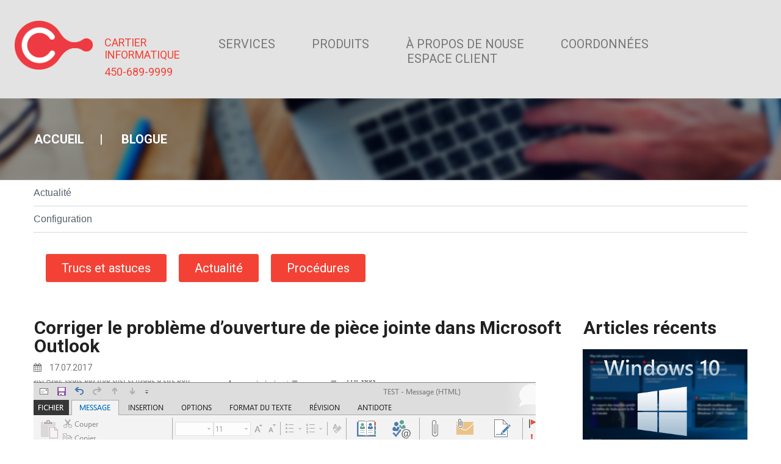

--- FILE ---
content_type: text/html; charset=UTF-8
request_url: https://www.cartierinfo.com/blogue/?page=4
body_size: 9085
content:
<!DOCTYPE html>
<html lang="en" data-ng-app="website">
<head>
    
    
            <meta charset="utf-8">
        <title>Blogue</title>
        <link rel="SHORTCUT ICON" href="/mt-content/uploads/2016/08/faviconci.ico?_build=1471985936" type="image/vnd.microsoft.icon" />

                                    
<meta property="og:title" content="Blogue"/>
<meta property="og:type" content="website"/>
                            <meta http-equiv="X-UA-Compatible" content="IE=Edge"/>
        <meta name="viewport" content="width=device-width, initial-scale=1.0">
                        
    

    
            <link rel="preload" as="font" type="font/woff2" crossorigin href="https://www.cartierinfo.com/mt-includes/fonts/fontawesome-webfont.woff2?v=4.7.0">
        <link rel="stylesheet" href="/mt-includes/css/assets.min.css?_build=1704833057"/>
                    
                <style>
@import url(//fonts.googleapis.com/css?family=PT+Sans:regular,italic,700,700italic|PT+Sans+Narrow:regular,700|Roboto:100,100italic,300,300italic,regular,italic,500,500italic,700,700italic,900,900italic&subset=latin,cyrillic,latin-ext,cyrillic-ext);
</style>
        <link rel="stylesheet" href="/mt-content/assets/styles.css?_build=1766870656" id="moto-website-style"/>
            
    
    
    
                <script type="text/javascript" data-cfasync="false">
            (function(i,s,o,g,r,a,m){i['GoogleAnalyticsObject']=r;i[r]=i[r]||function(){
                (i[r].q=i[r].q||[]).push(arguments)},i[r].l=1*new Date();a=s.createElement(o),
                    m=s.getElementsByTagName(o)[0];a.async=1;a.src=g;m.parentNode.insertBefore(a,m)
            })(window,document,'script','//www.google-analytics.com/analytics.js','ga');

            ga('create', 'UA-27541928-1', 'auto');
                        ga('send', 'pageview');

        </script>
            
    
    
    
    
    
    
</head>
<body class="moto-background moto-website_live">
        
    

                    
 

    <div class="page">

        <header id="section-header" class="header moto-section" data-widget="section" data-container="section">
                                            <div class="moto-widget moto-widget-container moto-container_header_56c1a670" data-container="container" data-widget="container" data-css-name="moto-container_header_56c1a670" data-moto-sticky="{ }" data-bg-position="left top"><div class="moto-widget moto-widget-row" data-widget="row" style="" data-bg-position="left top"><div class="container-fluid"><div class="row" data-container="container"><div class="moto-cell col-sm-3 moto-widget moto-widget-row__column" data-container="container" data-widget="row.column" style="" data-bg-position="left top"><div class="moto-widget moto-widget-row row-gutter-0" data-widget="row" data-grid-type="xs" style="" data-bg-position="left top"><div class="container-fluid"><div class="row" data-container="container"><div class="moto-cell col-xs-6 moto-widget moto-widget-row__column moto-spacing-top-auto moto-spacing-right-auto moto-spacing-bottom-auto moto-spacing-left-auto" data-container="container" data-widget="row.column" style="" data-bg-position="left top" data-spacing="aaaa"><div data-widget-id="wid_1691682289_fiai2lddi" class="moto-widget moto-widget-spacer moto-preset-default moto-spacing-top-auto moto-spacing-right-auto moto-spacing-bottom-auto moto-spacing-left-auto "
    data-widget="spacer" data-preset="default" data-spacing="aaaa" data-visible-on="+desktop,tablet,mobile-h,mobile-v">
    <div class="moto-widget-spacer-block" style="height:34px"></div>
</div><div class="moto-widget moto-widget-container moto-container_header_56c21887" data-container="container" data-widget="container" data-css-name="moto-container_header_56c21887" data-bg-position="center bottom"><div class="moto-widget moto-widget-text moto-preset-default moto-spacing-top-small moto-spacing-right-auto moto-spacing-bottom-small moto-spacing-left-auto" data-widget="text" data-preset="default" data-spacing="sasa" data-visible-on="mobile-v" data-animation="">
    <div class="moto-widget-text-content moto-widget-text-editable"><p>&nbsp;</p><p>&nbsp;</p><p>&nbsp;</p></div>
</div>





</div><div data-widget-id="wid__spacer__5cb9322115923" class="moto-widget moto-widget-spacer moto-preset-default moto-spacing-top-auto moto-spacing-right-auto moto-spacing-bottom-auto moto-spacing-left-auto "
    data-widget="spacer" data-preset="default" data-spacing="aaaa" data-visible-on="+desktop,tablet,mobile-h,mobile-v">
    <div class="moto-widget-spacer-block" style="height:47px"></div>
</div></div><div class="moto-cell col-xs-6 moto-widget moto-widget-row__column" data-container="container" data-widget="row.column" style="" data-bg-position="left top"><div data-widget-id="wid__spacer__5cb9322117330" class="moto-widget moto-widget-spacer moto-preset-default moto-spacing-top-auto moto-spacing-right-auto moto-spacing-bottom-auto moto-spacing-left-auto moto-visible-on_mobile-h_hidden moto-visible-on_mobile-v_hidden"
    data-widget="spacer" data-preset="default" data-spacing="aaaa" data-visible-on="+desktop,tablet">
    <div class="moto-widget-spacer-block" style="height:34px"></div>
</div><div class="moto-widget moto-widget-text moto-preset-default moto-spacing-top-medium moto-spacing-right-auto moto-spacing-bottom-auto moto-spacing-left-small" data-widget="text" data-preset="default" data-spacing="maas" data-visible-on="mobile-v" data-animation="">
    <div class="moto-widget-text-content moto-widget-text-editable"><p class="moto-text_system_2"><span style="font-size: 20px;"><span class="moto-text_system_2"><a data-action="page" data-id="104" class="moto-link" href="/">CARTIER INFORMATIQUE</a></span></span></p></div>
</div><div class="moto-widget moto-widget-text moto-preset-default moto-spacing-top-small moto-spacing-right-auto moto-spacing-bottom-auto moto-spacing-left-small" data-widget="text" data-preset="default" data-spacing="saas" data-animation="">
    <div class="moto-widget-text-content moto-widget-text-editable"><p class="moto-text_system_2">450-689-9999</p></div>
</div>





</div></div></div></div></div><div class="moto-cell col-sm-9 moto-widget moto-widget-row__column" data-container="container" data-widget="row.column" style="" data-bg-position="left top"><div data-widget-id="wid__spacer__5cb9322117c98" class="moto-widget moto-widget-spacer moto-preset-default moto-spacing-top-medium moto-spacing-right-auto moto-spacing-bottom-small moto-spacing-left-auto "
    data-widget="spacer" data-preset="default" data-spacing="masa" data-visible-on="+desktop,tablet,mobile-h,mobile-v">
    <div class="moto-widget-spacer-block" style="height:0px"></div>
</div><div class="moto-widget moto-widget-row" data-widget="row" style="" data-bg-position="left top"><div class="container-fluid"><div class="row" data-container="container"><div class="moto-cell col-sm-11 moto-widget moto-widget-row__column" data-container="container" data-widget="row.column" style="" data-bg-position="left top"><div class="moto-widget moto-widget-row" data-widget="row" style="" data-bg-position="left top"><div class="container-fluid"><div class="row" data-container="container"><div class="moto-cell col-sm-12 moto-widget moto-widget-row__column" data-container="container" data-widget="row.column" style="" data-bg-position="left top"><div class="moto-widget moto-widget-row" data-widget="row" style="" data-bg-position="left top"><div class="container-fluid"><div class="row" data-container="container"><div class="moto-cell col-sm-12 moto-widget moto-widget-row__column" data-container="container" data-widget="row.column" style="" data-bg-position="left top"><div class="moto-widget moto-widget-row moto-spacing-top-auto moto-spacing-right-auto moto-spacing-bottom-auto moto-spacing-left-auto" data-grid-type="sm" data-widget="row" data-spacing="aaaa" style="" data-bg-position="left top">
    
    
    <div class="container-fluid">
        <div class="row" data-container="container">
            
                
                    <div class="moto-widget moto-widget-row__column moto-cell col-sm-11 moto-spacing-top-auto moto-spacing-right-auto moto-spacing-bottom-auto moto-spacing-left-auto" style="" data-widget="row.column" data-container="container" data-spacing="aaaa" data-bg-position="left top" data-enabled-side-spacing="false"><div data-widget-id="wid__menu__5cb9322118a7a" class="moto-widget moto-widget-menu moto-preset-default moto-align-center moto-align-center_mobile-h moto-spacing-top-medium moto-spacing-right-medium moto-spacing-bottom-medium moto-spacing-left-auto" data-preset="default" data-widget="menu">
            <a href="#" class="moto-widget-menu-toggle-btn"><i class="moto-widget-menu-toggle-btn-icon fa fa-bars"></i></a>
        <ul class="moto-widget-menu-list moto-widget-menu-list_horizontal">
            <li class="moto-widget-menu-item">
    <a href="/services/"   data-action="page" class="moto-widget-menu-link moto-widget-menu-link-level-1 moto-link">SERVICES</a>
        </li><li class="moto-widget-menu-item">
    <a href="/produits/"   data-action="page" class="moto-widget-menu-link moto-widget-menu-link-level-1 moto-link">PRODUITS</a>
        </li><li class="moto-widget-menu-item">
    <a href="/about/"   data-action="page" class="moto-widget-menu-link moto-widget-menu-link-level-1 moto-link">À PROPOS DE NOUSE</a>
        </li><li class="moto-widget-menu-item">
    <a href="/coordonnees/"   data-action="page" class="moto-widget-menu-link moto-widget-menu-link-level-1 moto-link">COORDONNÉES</a>
        </li><li class="moto-widget-menu-item">
    <a href="/espace-client/"   data-action="page" class="moto-widget-menu-link moto-widget-menu-link-level-1 moto-link">ESPACE CLIENT</a>
        </li>        </ul>
    </div>
    
    
</div>

                
            
                
                    <div class="moto-widget moto-widget-row__column moto-cell col-sm-1 moto-spacing-top-auto moto-spacing-right-auto moto-spacing-bottom-auto moto-spacing-left-auto" style="" data-widget="row.column" data-container="container" data-spacing="aaaa" data-bg-position="left top" data-enabled-side-spacing="false">
    
    
</div>

                
            
        </div>
    </div>
</div></div></div></div></div></div></div></div></div></div><div class="moto-cell col-sm-1 moto-widget moto-widget-row__column" data-container="container" data-widget="row.column" style="" data-bg-position="left top">














</div></div></div></div><div data-widget-id="wid__spacer__5cb932211fbf5" class="moto-widget moto-widget-spacer moto-preset-default moto-spacing-top-medium moto-spacing-right-auto moto-spacing-bottom-auto moto-spacing-left-auto "
    data-widget="spacer" data-preset="default" data-spacing="maaa" data-visible-on="+desktop,tablet,mobile-h,mobile-v">
    <div class="moto-widget-spacer-block" style="height:1px"></div>
</div></div></div></div></div></div>            
        </header>

        <section id="section-content" class="content page-10 moto-section" data-widget="section" data-container="section">
                                            <div class="moto-widget moto-widget-container moto-container_content_56c3c14e" data-container="container" data-widget="container" data-css-name="moto-container_content_56c3c14e" data-draggable-disabled="" data-bg-position="center top"><div class="moto-widget moto-widget-row row-fixed" data-widget="row" data-draggable-disabled="" style="" data-bg-position="left top"><div class="container-fluid"><div class="row" data-container="container"><div class="moto-cell col-sm-12 moto-widget moto-widget-row__column" data-container="container" data-widget="row.column" style="" data-bg-position="left top"><div data-widget-id="wid__spacer__5cf07a1b9f1fb" class="moto-widget moto-widget-spacer moto-preset-default moto-spacing-top-medium moto-spacing-right-auto moto-spacing-bottom-auto moto-spacing-left-auto "
    data-widget="spacer" data-preset="default" data-spacing="maaa" data-visible-on="mobile-v">
    <div class="moto-widget-spacer-block" style="height:2px"></div>
</div><div class="moto-widget moto-widget-text moto-preset-default moto-spacing-top-medium moto-spacing-right-auto moto-spacing-bottom-medium moto-spacing-left-auto" data-widget="text" data-preset="default" data-spacing="mama" data-draggable-disabled="">
    <div class="moto-widget-text-content moto-widget-text-editable"><p class="moto-text_178"><a href="/" data-action="page" data-id="104" class="moto-link">ACCUEIL</a>&nbsp;&nbsp;&nbsp;&nbsp; | &nbsp; &nbsp;&nbsp; BLOGUE</p></div>
</div><div data-widget-id="wid__spacer__5cf07a1b9f377" class="moto-widget moto-widget-spacer moto-preset-default moto-spacing-top-medium moto-spacing-right-auto moto-spacing-bottom-auto moto-spacing-left-auto "
    data-widget="spacer" data-preset="default" data-spacing="maaa" data-visible-on="mobile-v">
    <div class="moto-widget-spacer-block" style="height:2px"></div>
</div></div></div></div></div></div><div class="moto-widget moto-widget-row row-fixed" data-widget="row" style="" data-bg-position="left top"><div class="container-fluid"><div class="row" data-container="container"><div class="moto-cell col-sm-12 moto-widget moto-widget-row__column" data-container="container" data-widget="row.column" style="" data-bg-position="left top"><div id="wid_1559263653_qqb39khzb" class="moto-widget moto-preset-default moto-widget-content_section-taxonomy_list moto-widget-blog-taxonomy_list moto-widget-content_section-taxonomy_one_list moto-widget-blog-category_list moto-widget-blog-category_list moto-spacing-top-small moto-spacing-right-auto moto-spacing-bottom-auto moto-spacing-left-auto moto-align-left  moto-widget-blog-category_list_show-delimiter moto-widget-blog-category_list_no-icon moto-widget_flex-alignment" data-widget="blog.category_list" data-preset="default">
            <div class="moto-widget-blog-category_list__content-wrapper">
                        <ul class="moto-widget-blog-category_list__items">
                                    <li class="moto-widget-blog-category_list__item"><a href="/blogue/category/actualit/" class="moto-widget-blog-category_list__item-link moto-widget__flex-alignment-element"><span class="moto-widget-blog-category_list__item-text">Actualité</span></a></li>
                                    <li class="moto-widget-blog-category_list__item"><a href="/blogue/category/configuration/" class="moto-widget-blog-category_list__item-link moto-widget__flex-alignment-element"><span class="moto-widget-blog-category_list__item-text">Configuration</span></a></li>
                            </ul>
        </div>
    </div><div data-widget-id="wid__menu__5cf07a1b9fa8c" class="moto-widget moto-widget-menu moto-preset-3 moto-align-left moto-spacing-top-medium moto-spacing-right-auto moto-spacing-bottom-medium moto-spacing-left-auto" data-preset="3" data-widget="menu">
            <a href="#" class="moto-widget-menu-toggle-btn"><i class="moto-widget-menu-toggle-btn-icon fa fa-bars"></i></a>
        <ul class="moto-widget-menu-list moto-widget-menu-list_horizontal">
            <li class="moto-widget-menu-item moto-widget-menu-item-has-submenu">
    <a  class="moto-widget-menu-link moto-widget-menu-link-level-1 moto-widget-menu-link-submenu moto-link">Trucs et astuces<span class="fa moto-widget-menu-link-arrow"></span></a>
                <ul class="moto-widget-menu-sublist">
                    <li class="moto-widget-menu-item">
    <a  class="moto-widget-menu-link moto-widget-menu-link-level-2 moto-link">Windows 10 : Trucs et astuces pour une utilisation optimale</a>
        </li>
            </ul>

        </li><li class="moto-widget-menu-item moto-widget-menu-item-has-submenu">
    <a  class="moto-widget-menu-link moto-widget-menu-link-level-1 moto-widget-menu-link-submenu moto-link">Actualité<span class="fa moto-widget-menu-link-arrow"></span></a>
                <ul class="moto-widget-menu-sublist">
                    <li class="moto-widget-menu-item moto-widget-menu-item-has-submenu">
    <a  class="moto-widget-menu-link moto-widget-menu-link-level-2 moto-widget-menu-link-submenu moto-link">Sécurité<span class="fa moto-widget-menu-link-arrow"></span></a>
                <ul class="moto-widget-menu-sublist">
                    <li class="moto-widget-menu-item">
    <a  class="moto-widget-menu-link moto-widget-menu-link-level-3 moto-link">Comment minimiser l’intrusion de Microsoft dans nos vies</a>
        </li>
            </ul>

        </li>
                    <li class="moto-widget-menu-item moto-widget-menu-item-has-submenu">
    <a  class="moto-widget-menu-link moto-widget-menu-link-level-2 moto-widget-menu-link-submenu moto-link">Nouveautées<span class="fa moto-widget-menu-link-arrow"></span></a>
                <ul class="moto-widget-menu-sublist">
                    <li class="moto-widget-menu-item">
    <a  class="moto-widget-menu-link moto-widget-menu-link-level-3 moto-link">Windows 10 célèbre son 1er anniversaire! De nouvelles fonctions s’ajoutent…</a>
        </li>
            </ul>

        </li>
            </ul>

        </li><li class="moto-widget-menu-item">
    <a  class="moto-widget-menu-link moto-widget-menu-link-level-1 moto-link">Procédures</a>
        </li>        </ul>
    </div></div></div></div></div><div class="moto-widget moto-widget-row row-fixed" data-widget="row" style="" data-bg-position="left top">
    <div class="container-fluid">
        <div class="row" data-container="container">
            <div class="moto-cell col-sm-9 moto-widget moto-widget-row__column" data-container="container" data-widget="row.column" style="" data-bg-position="left top">
                <div id="wid__blog_post_list__5cf07a1ba05b2" class="moto-widget moto-widget-content_section-record_list moto-widget-blog-post_list moto-preset-default  moto-spacing-top-medium moto-spacing-right-auto moto-spacing-bottom-large moto-spacing-left-auto" data-widget="blog.post_list">
    
                <ul class="moto-blog-posts-list">
                            <li class="moto-blog-posts-list-item">
                    <article>
                        <div class="moto-widget moto-widget-row" data-widget="row">
                            <div class="container-fluid">
                                <div class="row">
                                    <div class="moto-cell col-sm-12" data-container="container">
                                        <div class="moto-widget moto-widget-text moto-preset-default moto-align-left  moto-spacing-top-small moto-spacing-right-auto moto-spacing-bottom-small moto-spacing-left-auto" data-preset="default" data-widget="text">
                                            <div class="moto-widget-text-content moto-widget-text-editable">
                                                <h2 class="moto-text_system_13">
                                                    <a href="https://www.cartierinfo.com/blogue/corriger-le-problme-douverture-de-pice-jointe-dans-microsoft-outlook/">Corriger le problème d’ouverture de pièce jointe dans Microsoft Outlook</a>
                                                </h2>
                                                                                                                                                                                            </div>
                                        </div>
                                                                                    <div class="moto-widget moto-widget-row" data-widget="row">
                                                <div class="container-fluid">
                                                    <div class="row">
                                                                                                                    <div class="moto-cell col-sm" data-container="container">
                                                                                                                                    <div id="wid__blog_post_published_on__6950845cb1e0a" class="moto-widget moto-widget-content_section-record_published_on moto-widget-blog-post_published_on moto-preset-default  moto-align-left moto-spacing-top-auto moto-spacing-right-auto moto-spacing-bottom-small moto-spacing-left-auto " data-preset="default" data-widget="blog.post_published_on" data-spacing="aasa">
    <div class="moto-text_normal">
        <span class="fa fa-calendar moto-widget-blog-post_published_on-icon"></span><span class="moto-widget-blog-post_published_on-date">
                            17.07.2017
                    </span>
    </div>
</div>
                                                                                                                            </div>
                                                                                                                                                                    </div>
                                                </div>
                                            </div>
                                        
                                                                                                                                    <div data-widget-id="wid__image__6950845cb20d1" class="moto-widget moto-widget-image moto-widget_with-deferred-content moto-preset-default moto-align-left moto-spacing-top-auto moto-spacing-right-auto moto-spacing-bottom-small moto-spacing-left-auto  " data-widget="image">
                        <a href="/blogue/corriger-le-problme-douverture-de-pice-jointe-dans-microsoft-outlook/"   data-action="blog.post" class="moto-widget-image-link moto-link">
                <img data-src="/mt-content/uploads/2017/07/outook-envoi_2017-07-17-13-19-02.png" src="data:image/svg+xml,%3Csvg xmlns='http://www.w3.org/2000/svg' viewBox='0 0  '%3E%3C/svg%3E" class="moto-widget-image-picture moto-widget-deferred-content lazyload" data-id="" title=""  alt="">
            </a>
            </div>
                                                                                    
                                        
                                                                                    <div class="moto-blog-post-content moto-widget-text moto-preset-default  moto-spacing-top-auto moto-spacing-right-auto moto-spacing-bottom-small moto-spacing-left-auto">
                                                                                                    <p>Avez-vous reçu une pièce jointe dans un courriel qu’il vous est impossible d’ouvrir? Ce message apparaissant à l’écran&nbsp;:</p><p>&nbsp;</p><p>«&nbsp;Outlook a interdit l’accès aux pièces jointes potentiellement dangereuses suivantes&nbsp;»</p>                                                                                            </div>
                                        
                                                                                                                                    <div data-widget-id="wid__button__6950845cb28dd" class="moto-widget moto-widget-button moto-preset-4 moto-preset-provider-default moto-align-left moto-spacing-top-auto moto-spacing-right-auto moto-spacing-bottom-small moto-spacing-left-auto  " data-widget="button">
            <a  href="/blogue/corriger-le-problme-douverture-de-pice-jointe-dans-microsoft-outlook/"   data-action="blog.post" class="moto-widget-button-link moto-size-small moto-link"><span class="fa moto-widget-theme-icon"></span><span class="moto-widget-button-divider"></span><span class="moto-widget-button-label">Lire la suite</span></a>
    </div>
                                                                                    
                                        <div class="moto-widget moto-widget-divider moto-preset-default moto-spacing-top-small moto-spacing-right-auto moto-spacing-bottom-small moto-spacing-left-auto moto-align-center" data-widget="divider_horizontal" data-divider-type="horizontal" data-preset="default">
                                            <hr class="moto-widget-divider-line">
                                        </div>
                                    </div>
                                </div>
                            </div>
                        </div>
                    </article>
                </li>
                            <li class="moto-blog-posts-list-item">
                    <article>
                        <div class="moto-widget moto-widget-row" data-widget="row">
                            <div class="container-fluid">
                                <div class="row">
                                    <div class="moto-cell col-sm-12" data-container="container">
                                        <div class="moto-widget moto-widget-text moto-preset-default moto-align-left  moto-spacing-top-small moto-spacing-right-auto moto-spacing-bottom-small moto-spacing-left-auto" data-preset="default" data-widget="text">
                                            <div class="moto-widget-text-content moto-widget-text-editable">
                                                <h2 class="moto-text_system_13">
                                                    <a href="https://www.cartierinfo.com/blogue/comment-rgler-le-problme-de-recherche-outlook/">Comment régler le problème de recherche Outlook</a>
                                                </h2>
                                                                                                                                                                                            </div>
                                        </div>
                                                                                    <div class="moto-widget moto-widget-row" data-widget="row">
                                                <div class="container-fluid">
                                                    <div class="row">
                                                                                                                    <div class="moto-cell col-sm" data-container="container">
                                                                                                                                    <div id="wid__blog_post_published_on__6950845cb2afd" class="moto-widget moto-widget-content_section-record_published_on moto-widget-blog-post_published_on moto-preset-default  moto-align-left moto-spacing-top-auto moto-spacing-right-auto moto-spacing-bottom-small moto-spacing-left-auto " data-preset="default" data-widget="blog.post_published_on" data-spacing="aasa">
    <div class="moto-text_normal">
        <span class="fa fa-calendar moto-widget-blog-post_published_on-icon"></span><span class="moto-widget-blog-post_published_on-date">
                            12.07.2017
                    </span>
    </div>
</div>
                                                                                                                            </div>
                                                                                                                                                                    </div>
                                                </div>
                                            </div>
                                        
                                                                                                                                    <div data-widget-id="wid__image__6950845cb2b87" class="moto-widget moto-widget-image moto-widget_with-deferred-content moto-preset-default moto-align-left moto-spacing-top-auto moto-spacing-right-auto moto-spacing-bottom-small moto-spacing-left-auto  " data-widget="image">
                        <a href="/blogue/comment-rgler-le-problme-de-recherche-outlook/"   data-action="blog.post" class="moto-widget-image-link moto-link">
                <img data-src="/mt-content/uploads/2017/07/outlook-cartier.jpg" src="data:image/svg+xml,%3Csvg xmlns='http://www.w3.org/2000/svg' viewBox='0 0  '%3E%3C/svg%3E" class="moto-widget-image-picture moto-widget-deferred-content lazyload" data-id="" title=""  alt="">
            </a>
            </div>
                                                                                    
                                        
                                                                                    <div class="moto-blog-post-content moto-widget-text moto-preset-default  moto-spacing-top-auto moto-spacing-right-auto moto-spacing-bottom-small moto-spacing-left-auto">
                                                                                                    <p class="moto-text_normal"><span class="moto-color2_1"><span style="font-size:14px;">Depuis 2 semaines, plusieurs de nos clients communiquent avec nous puisqu’ils ont des problèmes avec la fonction de recherche de courriel dans Outlook (Outlook 2007, 2010, 2013 et 2016). Afin de remédier à la situation, vous devez exécuter certaines mise-à-jour de Microsoft:</span></span></p>                                                                                            </div>
                                        
                                                                                                                                    <div data-widget-id="wid__button__6950845cb32e3" class="moto-widget moto-widget-button moto-preset-4 moto-preset-provider-default moto-align-left moto-spacing-top-auto moto-spacing-right-auto moto-spacing-bottom-small moto-spacing-left-auto  " data-widget="button">
            <a  href="/blogue/comment-rgler-le-problme-de-recherche-outlook/"   data-action="blog.post" class="moto-widget-button-link moto-size-small moto-link"><span class="fa moto-widget-theme-icon"></span><span class="moto-widget-button-divider"></span><span class="moto-widget-button-label">Lire la suite</span></a>
    </div>
                                                                                    
                                        <div class="moto-widget moto-widget-divider moto-preset-default moto-spacing-top-small moto-spacing-right-auto moto-spacing-bottom-small moto-spacing-left-auto moto-align-center" data-widget="divider_horizontal" data-divider-type="horizontal" data-preset="default">
                                            <hr class="moto-widget-divider-line">
                                        </div>
                                    </div>
                                </div>
                            </div>
                        </div>
                    </article>
                </li>
                            <li class="moto-blog-posts-list-item">
                    <article>
                        <div class="moto-widget moto-widget-row" data-widget="row">
                            <div class="container-fluid">
                                <div class="row">
                                    <div class="moto-cell col-sm-12" data-container="container">
                                        <div class="moto-widget moto-widget-text moto-preset-default moto-align-left  moto-spacing-top-small moto-spacing-right-auto moto-spacing-bottom-small moto-spacing-left-auto" data-preset="default" data-widget="text">
                                            <div class="moto-widget-text-content moto-widget-text-editable">
                                                <h2 class="moto-text_system_13">
                                                    <a href="https://www.cartierinfo.com/blogue/la-plante-informatique-en-otage-par-petrwrap/">La planète informatique en otage par Petrwrap</a>
                                                </h2>
                                                                                                                                                                                            </div>
                                        </div>
                                                                                    <div class="moto-widget moto-widget-row" data-widget="row">
                                                <div class="container-fluid">
                                                    <div class="row">
                                                                                                                    <div class="moto-cell col-sm" data-container="container">
                                                                                                                                    <div id="wid__blog_post_published_on__6950845cb352d" class="moto-widget moto-widget-content_section-record_published_on moto-widget-blog-post_published_on moto-preset-default  moto-align-left moto-spacing-top-auto moto-spacing-right-auto moto-spacing-bottom-small moto-spacing-left-auto " data-preset="default" data-widget="blog.post_published_on" data-spacing="aasa">
    <div class="moto-text_normal">
        <span class="fa fa-calendar moto-widget-blog-post_published_on-icon"></span><span class="moto-widget-blog-post_published_on-date">
                            29.06.2017
                    </span>
    </div>
</div>
                                                                                                                            </div>
                                                                                                                                                                    </div>
                                                </div>
                                            </div>
                                        
                                                                                                                                    <div data-widget-id="wid__image__6950845cb35e1" class="moto-widget moto-widget-image moto-widget_with-deferred-content moto-preset-default moto-align-left moto-spacing-top-auto moto-spacing-right-auto moto-spacing-bottom-small moto-spacing-left-auto  " data-widget="image">
                        <a href="/blogue/la-plante-informatique-en-otage-par-petrwrap/"   data-action="blog.post" class="moto-widget-image-link moto-link">
                <img data-src="/mt-content/uploads/2017/07/thumbnails/petrwrap-1_2017-07-07-16-11-50_m_300x160.jpg" src="data:image/svg+xml,%3Csvg xmlns='http://www.w3.org/2000/svg' viewBox='0 0  '%3E%3C/svg%3E" class="moto-widget-image-picture moto-widget-deferred-content lazyload" data-id="" title=""  alt="">
            </a>
            </div>
                                                                                    
                                        
                                                                                    <div class="moto-blog-post-content moto-widget-text moto-preset-default  moto-spacing-top-auto moto-spacing-right-auto moto-spacing-bottom-small moto-spacing-left-auto">
                                                                                                    <p><span style="font-size:16px;">Encore des perturbations rapportées, majoritairement en Europe, hier. Pour la 2e fois en deux mois, un virus informatique s’est propagé en prenant en otage de grandes institutions. Une rançon étant demandée pour redonner vie aux ordinateurs infectés.</span></p>                                                                                            </div>
                                        
                                                                                                                                    <div data-widget-id="wid__button__6950845cb3be5" class="moto-widget moto-widget-button moto-preset-4 moto-preset-provider-default moto-align-left moto-spacing-top-auto moto-spacing-right-auto moto-spacing-bottom-small moto-spacing-left-auto  " data-widget="button">
            <a  href="/blogue/la-plante-informatique-en-otage-par-petrwrap/"   data-action="blog.post" class="moto-widget-button-link moto-size-small moto-link"><span class="fa moto-widget-theme-icon"></span><span class="moto-widget-button-divider"></span><span class="moto-widget-button-label">Lire la suite</span></a>
    </div>
                                                                                    
                                        <div class="moto-widget moto-widget-divider moto-preset-default moto-spacing-top-small moto-spacing-right-auto moto-spacing-bottom-small moto-spacing-left-auto moto-align-center" data-widget="divider_horizontal" data-divider-type="horizontal" data-preset="default">
                                            <hr class="moto-widget-divider-line">
                                        </div>
                                    </div>
                                </div>
                            </div>
                        </div>
                    </article>
                </li>
                    </ul>
                                <div class="moto-widget moto-widget-pagination moto-preset-default moto-spacing-top-small moto-spacing-right-auto moto-spacing-bottom-small moto-spacing-left-auto moto-align-left" data-widget="pagination" data-preset="default" >
                    <ul class="moto-pagination-group moto-pagination-group-controls moto-pagination-group_left">
                <li class="moto-pagination-item moto-pagination-item-control moto-pagination-item-control_first">
                    <a href="https://www.cartierinfo.com/blogue/" class="moto-pagination-link"><i class="moto-pagination-link-icon moto-pagination-link-text fa fa-angle-double-left"></i></a>
                </li>
                <li class="moto-pagination-item moto-pagination-item-control moto-pagination-item-control_previous">
                    <a href="https://www.cartierinfo.com/blogue/?page=3" class="moto-pagination-link"><i class="moto-pagination-link-icon moto-pagination-link-text fa fa-angle-left"></i></a>
                </li>
            </ul>
                <ul class="moto-pagination-group moto-pagination-group_pages">
                            <li class="moto-pagination-item moto-pagination-item-page">
                                            <a href="https://www.cartierinfo.com/blogue/?page=2" class="moto-pagination-link"><span class="moto-pagination-link-text">2</span></a>
                                    </li>
                            <li class="moto-pagination-item moto-pagination-item-page">
                                            <a href="https://www.cartierinfo.com/blogue/?page=3" class="moto-pagination-link"><span class="moto-pagination-link-text">3</span></a>
                                    </li>
                            <li class="moto-pagination-item moto-pagination-item-page">
                                            <span class="moto-pagination-link moto-pagination-link_active"><span class="moto-pagination-link-text">4</span></span>
                                    </li>
                            <li class="moto-pagination-item moto-pagination-item-page">
                                            <a href="https://www.cartierinfo.com/blogue/?page=5" class="moto-pagination-link"><span class="moto-pagination-link-text">5</span></a>
                                    </li>
                            <li class="moto-pagination-item moto-pagination-item-page">
                                            <a href="https://www.cartierinfo.com/blogue/?page=6" class="moto-pagination-link"><span class="moto-pagination-link-text">6</span></a>
                                    </li>
                    </ul>
                    <ul class="moto-pagination-group moto-pagination-group-controls moto-pagination-group_right">
                <li class="moto-pagination-item moto-pagination-item-control moto-pagination-item-control_next">
                    <a href="https://www.cartierinfo.com/blogue/?page=5" class="moto-pagination-link"><i class="moto-pagination-link-icon moto-pagination-link-text fa fa-angle-right"></i></a>
                </li>
                <li class="moto-pagination-item moto-pagination-item-control moto-pagination-item-control_last">
                    <a href="https://www.cartierinfo.com/blogue/?page=10" class="moto-pagination-link"><i class="moto-pagination-link-icon moto-pagination-link-text fa fa-angle-double-right"></i></a>
                </li>
            </ul>
            </div>

            </div>

            </div>
            <div class="moto-cell col-sm-3 moto-widget moto-widget-row__column" data-container="container" data-widget="row.column" style="" data-bg-position="left top">
                <div id="wid__blog_recent_posts__5cf07a1badd55" class="moto-widget moto-widget-content_section-recent_records moto-widget-blog-recent_posts moto-preset-default  moto-spacing-top-medium moto-spacing-right-auto moto-spacing-bottom-large moto-spacing-left-auto " data-widget="blog.recent_posts">
                        <div class="moto-widget-blog-recent_posts-title">
                <div class="moto-widget moto-widget-text moto-preset-default moto-align-left  moto-spacing-top-small moto-spacing-right-auto moto-spacing-bottom-small moto-spacing-left-auto" data-preset="default" data-spacing="aasa">
                    <div class="moto-widget-text-content moto-widget-text-editable">
                        <p class="moto-text_system_13">Articles récents</p>
                    </div>
                </div>
            </div>
        
        <div class="moto-widget moto-widget-row" data-widget="row">
        <div class="container-fluid">
            <div class="row moto-widget-blog-recent_posts-list">
            
                <div class="moto-cell col-sm-12 moto-widget-blog-recent_posts-item">
                    <div class="moto-widget-blog-recent_posts-item__content  moto-spacing-top-small moto-spacing-right-auto moto-spacing-bottom-auto moto-spacing-left-auto">

                                            <div class="moto-widget-blog-recent_posts-item-preview">
                                                            <div data-widget-id="wid__image__6950845cb4bf4" class="moto-widget moto-widget-image moto-widget_with-deferred-content moto-preset-default moto-align-left moto-spacing-top-auto moto-spacing-right-auto moto-spacing-bottom-small moto-spacing-left-auto  " data-widget="image">
                        <a href="https://www.cartierinfo.com/blogue/probleme-decran-noir-suite-a-la-mise-a-jour-windows-1803-comment-y-remdier/"   data-action="url" class="moto-widget-image-link moto-link">
                <img data-src="/mt-content/uploads/2018/06/windows-10-1803-nouveautes-scu-770.jpg" src="data:image/svg+xml,%3Csvg xmlns='http://www.w3.org/2000/svg' viewBox='0 0  '%3E%3C/svg%3E" class="moto-widget-image-picture moto-widget-deferred-content lazyload" data-id="" title=""  alt="">
            </a>
            </div>
                                                    </div>
                    
                    <div class="moto-widget-blog-recent_posts-item-title">
                        <div class="moto-widget moto-widget-text moto-align-left  moto-spacing-top-auto moto-spacing-right-auto moto-spacing-bottom-small moto-spacing-left-auto" data-preset="default" data-spacing="aasa">
                            <div class="moto-widget-text-content moto-widget-text-editable">
                                <h2 class="blog-post-title moto-text_system_8">
                                    <a href="https://www.cartierinfo.com/blogue/probleme-decran-noir-suite-a-la-mise-a-jour-windows-1803-comment-y-remdier/">Problème d’écran noir suite à la mise à jour Windows 1803 : comment y remédier?</a>
                                </h2>
                            </div>
                        </div>
                    </div>

                    

                    
                    
                    </div>
                </div>

            
                <div class="moto-cell col-sm-12 moto-widget-blog-recent_posts-item">
                    <div class="moto-widget-blog-recent_posts-item__content  moto-spacing-top-small moto-spacing-right-auto moto-spacing-bottom-auto moto-spacing-left-auto">

                                            <div class="moto-widget-blog-recent_posts-item-preview">
                                                            <div data-widget-id="wid__image__6950845cb4e37" class="moto-widget moto-widget-image moto-widget_with-deferred-content moto-preset-default moto-align-left moto-spacing-top-auto moto-spacing-right-auto moto-spacing-bottom-small moto-spacing-left-auto  " data-widget="image">
                        <a href="https://www.cartierinfo.com/blogue/nouvelle-mise--jour-de-windows-10--version-1803-le-positif-et-le-ngatif/"   data-action="url" class="moto-widget-image-link moto-link">
                <img data-src="/mt-content/uploads/2018/06/thumbnails/windows-10-1803-nouveautes-scu-770_m_300x224.jpg" src="data:image/svg+xml,%3Csvg xmlns='http://www.w3.org/2000/svg' viewBox='0 0  '%3E%3C/svg%3E" class="moto-widget-image-picture moto-widget-deferred-content lazyload" data-id="" title=""  alt="">
            </a>
            </div>
                                                    </div>
                    
                    <div class="moto-widget-blog-recent_posts-item-title">
                        <div class="moto-widget moto-widget-text moto-align-left  moto-spacing-top-auto moto-spacing-right-auto moto-spacing-bottom-small moto-spacing-left-auto" data-preset="default" data-spacing="aasa">
                            <div class="moto-widget-text-content moto-widget-text-editable">
                                <h2 class="blog-post-title moto-text_system_8">
                                    <a href="https://www.cartierinfo.com/blogue/nouvelle-mise--jour-de-windows-10--version-1803-le-positif-et-le-ngatif/">Nouvelle mise à jour de Windows 10 : version 1803. Le positif… et le négatif!</a>
                                </h2>
                            </div>
                        </div>
                    </div>

                    

                    
                    
                    </div>
                </div>

            
                <div class="moto-cell col-sm-12 moto-widget-blog-recent_posts-item">
                    <div class="moto-widget-blog-recent_posts-item__content  moto-spacing-top-small moto-spacing-right-auto moto-spacing-bottom-auto moto-spacing-left-auto">

                                            <div class="moto-widget-blog-recent_posts-item-preview">
                                                            <div data-widget-id="wid__image__6950845cb5022" class="moto-widget moto-widget-image moto-widget_with-deferred-content moto-preset-default moto-align-left moto-spacing-top-auto moto-spacing-right-auto moto-spacing-bottom-small moto-spacing-left-auto  " data-widget="image">
                        <a href="https://www.cartierinfo.com/blogue/etes-vous-la-cible-de-harponnage-sur-le-web/"   data-action="url" class="moto-widget-image-link moto-link">
                <img data-src="/mt-content/uploads/2018/04/thumbnails/email-scam-linkin_m_300x171.jpg" src="data:image/svg+xml,%3Csvg xmlns='http://www.w3.org/2000/svg' viewBox='0 0  '%3E%3C/svg%3E" class="moto-widget-image-picture moto-widget-deferred-content lazyload" data-id="" title=""  alt="">
            </a>
            </div>
                                                    </div>
                    
                    <div class="moto-widget-blog-recent_posts-item-title">
                        <div class="moto-widget moto-widget-text moto-align-left  moto-spacing-top-auto moto-spacing-right-auto moto-spacing-bottom-small moto-spacing-left-auto" data-preset="default" data-spacing="aasa">
                            <div class="moto-widget-text-content moto-widget-text-editable">
                                <h2 class="blog-post-title moto-text_system_8">
                                    <a href="https://www.cartierinfo.com/blogue/etes-vous-la-cible-de-harponnage-sur-le-web/">Êtes-vous la cible de harponnage sur le web?</a>
                                </h2>
                            </div>
                        </div>
                    </div>

                    

                    
                    
                    </div>
                </div>

            
                <div class="moto-cell col-sm-12 moto-widget-blog-recent_posts-item">
                    <div class="moto-widget-blog-recent_posts-item__content  moto-spacing-top-small moto-spacing-right-auto moto-spacing-bottom-auto moto-spacing-left-auto">

                                            <div class="moto-widget-blog-recent_posts-item-preview">
                                                            <div data-widget-id="wid__image__6950845cb51d6" class="moto-widget moto-widget-image moto-widget_with-deferred-content moto-preset-default moto-align-left moto-spacing-top-auto moto-spacing-right-auto moto-spacing-bottom-small moto-spacing-left-auto  " data-widget="image">
                        <a href="https://www.cartierinfo.com/blogue/microsoft-perturbent-vos-activites-quotidiennes/"   data-action="url" class="moto-widget-image-link moto-link">
                <img data-src="/mt-content/uploads/2018/01/telechargement_2018-01-25-16-53-30.jpg" src="data:image/svg+xml,%3Csvg xmlns='http://www.w3.org/2000/svg' viewBox='0 0  '%3E%3C/svg%3E" class="moto-widget-image-picture moto-widget-deferred-content lazyload" data-id="" title=""  alt="">
            </a>
            </div>
                                                    </div>
                    
                    <div class="moto-widget-blog-recent_posts-item-title">
                        <div class="moto-widget moto-widget-text moto-align-left  moto-spacing-top-auto moto-spacing-right-auto moto-spacing-bottom-small moto-spacing-left-auto" data-preset="default" data-spacing="aasa">
                            <div class="moto-widget-text-content moto-widget-text-editable">
                                <h2 class="blog-post-title moto-text_system_8">
                                    <a href="https://www.cartierinfo.com/blogue/microsoft-perturbent-vos-activites-quotidiennes/">Microsoft perturbent les activités quotidiennes</a>
                                </h2>
                            </div>
                        </div>
                    </div>

                    

                    
                    
                    </div>
                </div>

            
                <div class="moto-cell col-sm-12 moto-widget-blog-recent_posts-item">
                    <div class="moto-widget-blog-recent_posts-item__content  moto-spacing-top-small moto-spacing-right-auto moto-spacing-bottom-auto moto-spacing-left-auto">

                                            <div class="moto-widget-blog-recent_posts-item-preview">
                                                            <div data-widget-id="wid__image__6950845cb539f" class="moto-widget moto-widget-image moto-widget_with-deferred-content moto-preset-default moto-align-left moto-spacing-top-auto moto-spacing-right-auto moto-spacing-bottom-small moto-spacing-left-auto  " data-widget="image">
                        <a href="https://www.cartierinfo.com/blogue/rappel-de-laptop-hp-relie-la-securite/"   data-action="url" class="moto-widget-image-link moto-link">
                <img data-src="/mt-content/uploads/2018/01/hp.jpg" src="data:image/svg+xml,%3Csvg xmlns='http://www.w3.org/2000/svg' viewBox='0 0  '%3E%3C/svg%3E" class="moto-widget-image-picture moto-widget-deferred-content lazyload" data-id="" title="Rappel de laptop HP relié à la sécurité"  alt="">
            </a>
            </div>
                                                    </div>
                    
                    <div class="moto-widget-blog-recent_posts-item-title">
                        <div class="moto-widget moto-widget-text moto-align-left  moto-spacing-top-auto moto-spacing-right-auto moto-spacing-bottom-small moto-spacing-left-auto" data-preset="default" data-spacing="aasa">
                            <div class="moto-widget-text-content moto-widget-text-editable">
                                <h2 class="blog-post-title moto-text_system_8">
                                    <a href="https://www.cartierinfo.com/blogue/rappel-de-laptop-hp-relie-la-securite/">Rappel de laptop HP relié à la sécurité</a>
                                </h2>
                            </div>
                        </div>
                    </div>

                    

                    
                    
                    </div>
                </div>

                        </div>
        </div>
    </div>
    
        </div>
            </div>
        </div>
    </div>
</div>            
        </section>
    </div>

    <footer id="section-footer" class="footer moto-section" data-widget="section" data-container="section">
                                        <div class="moto-widget moto-widget-row moto-spacing-top-auto moto-spacing-right-auto moto-spacing-bottom-auto moto-spacing-left-auto" data-grid-type="sm" data-widget="row" data-spacing="aaaa" style="" data-bg-position="left top">
    
    <div class="container-fluid">
        <div class="row" data-container="container">
            
                
                    <div class="moto-widget moto-widget-row__column moto-cell col-sm-12" data-widget="row.column" data-bgcolor-class="" data-container="container" style="" data-bg-position="left top"><div data-widget-id="wid__spacer__60e31d38defba" class="moto-widget moto-widget-spacer moto-preset-default moto-spacing-top-auto moto-spacing-right-auto moto-spacing-bottom-auto moto-spacing-left-auto "
    data-widget="spacer" data-preset="default" data-spacing="aaaa" data-visible-on="mobile-v">
    <div class="moto-widget-spacer-block" style="height:30px"></div>
</div>
    
</div>

                
            
        </div>
    </div>
</div><div class="moto-widget moto-widget-row moto-spacing-top-auto moto-spacing-right-auto moto-spacing-bottom-auto moto-spacing-left-auto" data-grid-type="sm" data-widget="row" data-spacing="aaaa" style="" data-bg-position="left top">
    
    <div class="container-fluid">
        <div class="row" data-container="container">
            
                
                    <div class="moto-widget moto-widget-row__column moto-cell col-sm-12" data-widget="row.column" data-bgcolor-class="" data-container="container" style="" data-bg-position="left top"><div data-widget-id="wid__spacer__60e31d38df0ca" class="moto-widget moto-widget-spacer moto-preset-default moto-spacing-top-auto moto-spacing-right-auto moto-spacing-bottom-auto moto-spacing-left-auto "
    data-widget="spacer" data-preset="default" data-spacing="aaaa" data-visible-on="mobile-v">
    <div class="moto-widget-spacer-block" style="height:30px"></div>
</div>
    
</div>

                
            
        </div>
    </div>
</div>
                    <div class="moto-widget moto-widget-container moto-container_footer_56c3868a" data-container="container" data-widget="container" data-css-name="moto-container_footer_56c3868a" lpcachedvistime="1467818864" lpcachedvisval="1" data-bg-position="left top"><div class="moto-widget moto-widget-row row-fixed" data-widget="row" lpcachedvistime="1467818864" lpcachedvisval="1" style="" data-bg-position="left top"><div class="container-fluid" lpcachedvistime="1467818864" lpcachedvisval="1"><div class="row" lpcachedvistime="1467818864" lpcachedvisval="1" data-container="container"><div class="moto-cell col-sm-12 moto-widget moto-widget-row__column" data-container="container" lpcachedvistime="1467818864" lpcachedvisval="1" data-widget="row.column" style="" data-bg-position="left top"><div data-widget-id="wid__spacer__60e31d38df1c1" class="moto-widget moto-widget-spacer moto-preset-default moto-spacing-top-auto moto-spacing-right-auto moto-spacing-bottom-large moto-spacing-left-auto "
    data-widget="spacer" data-preset="default" data-spacing="aala" data-visible-on="mobile-v">
    <div class="moto-widget-spacer-block" style="height:0px"></div>
</div><div class="moto-widget moto-widget-row row-gutter-0" data-widget="row" lpcachedvistime="1467818864" lpcachedvisval="1" style="" data-bg-position="left top"><div class="container-fluid" lpcachedvistime="1467818864" lpcachedvisval="1"><div class="row" lpcachedvistime="1467818864" lpcachedvisval="1" data-container="container"><div class="moto-cell col-sm-5 moto-widget moto-widget-row__column" data-container="container" lpcachedvistime="1467818864" lpcachedvisval="1" data-widget="row.column" style="" data-bg-position="left top"><div class="moto-widget moto-widget-row" data-widget="row" lpcachedvistime="1467818864" lpcachedvisval="1" style="" data-bg-position="left top"><div class="container-fluid" lpcachedvistime="1467818864" lpcachedvisval="1"><div class="row" lpcachedvistime="1467818864" lpcachedvisval="1" data-container="container"><div class="moto-cell col-sm-10 moto-widget moto-widget-row__column" data-container="container" lpcachedvistime="1467818864" lpcachedvisval="1" data-widget="row.column" style="" data-bg-position="left top"><div class="moto-widget moto-widget-text moto-preset-default moto-spacing-top-auto moto-spacing-right-auto moto-spacing-bottom-medium moto-spacing-left-auto" data-widget="text" data-preset="default" data-spacing="aama" data-animation="">
    <div class="moto-widget-text-content moto-widget-text-editable"><p class="moto-text_system_9"><span class="moto-color3_5">ABONNEZ-VOUS À L'INFOLETTRE</span><br></p></div>
</div><div id="wid__mail_chimp__60e31d38df44a" class="moto-widget moto-widget-mail_chimp moto-widget-contact_form moto-preset-3 moto-spacing-top-small moto-spacing-right-auto moto-spacing-bottom-medium moto-spacing-left-auto  " data-widget="mail_chimp" data-preset="3">
    <div ng-controller="widget.MailChimp.Controller" ng-init="listId = '';actionAfterSubmission={&quot;action&quot;:&quot;none&quot;,&quot;url&quot;:&quot;&quot;,&quot;target&quot;:&quot;_self&quot;,&quot;id&quot;:&quot;&quot;};resetAfterSubmission=false;">

        
        <form id="wid__mail_chimp__60e31d38df44a__form" class="moto-widget-contact_form-form" role="form" name="subscribeForm" ng-submit="submit()" novalidate>
            <div ng-show="sending" class="contact-form-loading"></div>
                                                                        <div class="moto-widget-contact_form-group">
                            <label for="field_email_wid__mail_chimp__60e31d38df44a" class="moto-widget-contact_form-label">Courriel</label>
                            <input type="text" class="moto-widget-contact_form-field moto-widget-contact_form-input" placeholder="Courriel *"  ng-blur="validate('email')" required  ng-model-options="{ updateOn: 'blur' }" name="email" id="field_email_wid__mail_chimp__60e31d38df44a" ng-model="message.email"/>
                                                            <span class="moto-widget-contact_form-field-error ng-cloak" ng-cloak ng-show="subscribeForm.email.$invalid && !subscribeForm.email.$pristine && !subscribeForm.email.emailInvalid" >Field is required</span>
                                <span class="moto-widget-contact_form-field-error ng-cloak" ng-cloak ng-show="subscribeForm.email.emailInvalid && !subscribeForm.email.$pristine" >Incorrect email</span>
                                                    </div>
                                                                                                            <div class="moto-widget-contact_form-group">
                            <label for="field_name_wid__mail_chimp__60e31d38df44a" class="moto-widget-contact_form-label">Prénom</label>
                            <input type="text" class="moto-widget-contact_form-field moto-widget-contact_form-input" placeholder="Prénom "  ng-model-options="{ updateOn: 'blur' }" name="name" id="field_name_wid__mail_chimp__60e31d38df44a" ng-model="message.name"/>
                                                            <span class="moto-widget-contact_form-field-error ng-cloak" ng-cloak ng-show="subscribeForm.name.$invalid && !subscribeForm.name.$pristine && !subscribeForm.name.emailInvalid" >Field is required</span>
                                <span class="moto-widget-contact_form-field-error ng-cloak" ng-cloak ng-show="subscribeForm.name.emailInvalid && !subscribeForm.name.$pristine" >Incorrect email</span>
                                                    </div>
                                                                                                            <div class="moto-widget-contact_form-group">
                            <label for="field_surname_wid__mail_chimp__60e31d38df44a" class="moto-widget-contact_form-label">Nom</label>
                            <input type="text" class="moto-widget-contact_form-field moto-widget-contact_form-input" placeholder="Nom "  ng-model-options="{ updateOn: 'blur' }" name="surname" id="field_surname_wid__mail_chimp__60e31d38df44a" ng-model="message.surname"/>
                                                            <span class="moto-widget-contact_form-field-error ng-cloak" ng-cloak ng-show="subscribeForm.surname.$invalid && !subscribeForm.surname.$pristine && !subscribeForm.surname.emailInvalid" >Field is required</span>
                                <span class="moto-widget-contact_form-field-error ng-cloak" ng-cloak ng-show="subscribeForm.surname.emailInvalid && !subscribeForm.surname.$pristine" >Incorrect email</span>
                                                    </div>
                                                                            
                            <input type="hidden" name="status" value="subscribed"/>
                <div class="moto-widget-contact_form-success ng-cloak" ng-cloak ng-show="showSuccessMessage">
                    You have successfully subscribed to the newsletter
                </div>
                <div class="moto-widget-contact_form-danger ng-cloak" ng-cloak ng-show="emailError && !isSubscribed">
                    You were not subscribed. Please try again
                </div>
                <div class="moto-widget-contact_form-danger ng-cloak" ng-cloak ng-show="emailError && isSubscribed">
                    You are already subscribed to this newsletter
                </div>
            
            <div class="moto-widget-contact_form-buttons">
                                    <div data-widget-id="wid__button__6950845cb5bbb" class="moto-widget moto-widget-button moto-preset-2 moto-preset-provider-default moto-align-left moto-spacing-top-auto moto-spacing-right-auto moto-spacing-bottom-auto moto-spacing-left-auto  " data-widget="button">
            <button  name="submit"  class="moto-widget-button-link moto-size-medium moto-link"><span class="fa moto-widget-theme-icon"></span><span class="moto-widget-button-divider"></span><span class="moto-widget-button-label">S&#039;inscrire</span></button>
    </div>
                            </div>
        </form>
    </div>
</div>
</div><div class="moto-cell col-sm-2 moto-widget moto-widget-row__column" data-container="container" data-widget="row.column" style="" data-bg-position="left top"></div></div></div></div></div><div class="moto-cell col-sm-3 moto-widget moto-widget-row__column" data-container="container" data-widget="row.column" style="" data-bg-position="left top"><div class="moto-widget moto-widget-text moto-preset-default moto-spacing-top-auto moto-spacing-right-auto moto-spacing-bottom-medium moto-spacing-left-auto" data-widget="text" data-preset="default" data-spacing="aama" data-animation="">
    <div class="moto-widget-text-content moto-widget-text-editable"><p class="moto-text_system_9"><span class="moto-color3_5">Contactez-nous</span><br></p></div>
</div><div class="moto-widget moto-widget-text moto-preset-default moto-spacing-top-auto moto-spacing-right-auto moto-spacing-bottom-medium moto-spacing-left-auto" data-widget="text" data-preset="default" data-spacing="aama" data-animation="">
    <div class="moto-widget-text-content moto-widget-text-editable"><p class="moto-text_124"><span class="moto-color3_5">683 rue Principale</span><br></p><p class="moto-text_124"><span class="moto-color3_5">Laval, H7X 1E2</span></p><p><br></p><p class="moto-text_124"><span class="moto-color3_5">Téléphone:&nbsp;&nbsp;&nbsp;&nbsp;&nbsp;&nbsp; 450-689-9999</span></p><p class="moto-text_124"><span class="moto-color3_5">Télécopieur:&nbsp;&nbsp;&nbsp;&nbsp; 450-689-4252</span></p><p><span class="moto-color3_5"><br></span></p><p class="moto-text_124"><span class="moto-color3_5">Courriel:</span><span class="moto-color3_5 moto-text_124"> <a href="/cdn-cgi/l/email-protection#89e0e7efe6c9eae8fbfde0ecfbe0e7efe6a7eae6e4" data-action="mail"><span class="__cf_email__" data-cfemail="11787f777e5172706365787463787f777e3f727e7c">[email&#160;protected]</span></a></span><br></p></div>
</div></div><div class="moto-cell col-sm-4 moto-widget moto-widget-row__column" data-container="container" data-widget="row.column" style="" data-bg-position="left top"><div class="moto-widget moto-widget-text moto-preset-default moto-spacing-top-auto moto-spacing-right-auto moto-spacing-bottom-medium moto-spacing-left-auto" data-widget="text" data-preset="default" data-spacing="aama" data-animation="">
    <div class="moto-widget-text-content moto-widget-text-editable"><p class="moto-text_system_9"><span class="moto-color3_5">Restons en contact</span><br></p></div>
</div><div data-widget-id="wid__social_links__60e31d38dfe5c" class="moto-widget moto-widget-social-links moto-preset-default  moto-spacing-top-auto moto-spacing-right-auto moto-spacing-bottom-small moto-spacing-left-auto  " data-widget="social_links" data-preset="default">
        <ul class="moto-widget-social-links-list">
                                                        <li class="moto-widget-social-links-item">
                        <a href="https://www.facebook.com/CartierInfo/" class="moto-widget-social-links-link moto-widget-social-links-link_facebook" data-provider="facebook" target="_blank"></a>
                    </li>
                                                                                                            <li class="moto-widget-social-links-item">
                        <a href="https://twitter.com/cartierinfo" class="moto-widget-social-links-link moto-widget-social-links-link_twitter" data-provider="twitter" target="_blank"></a>
                    </li>
                                                                                                            <li class="moto-widget-social-links-item">
                        <a href="https://www.linkedin.com/company/cartier-informatique?trk=top_nav_home" class="moto-widget-social-links-link moto-widget-social-links-link_linkedin" data-provider="linkedin" target="_blank"></a>
                    </li>
                                                                                    </ul>
    </div><div data-widget-id="wid__spacer__60e31d38e0315" class="moto-widget moto-widget-spacer moto-preset-default moto-spacing-top-auto moto-spacing-right-auto moto-spacing-bottom-auto moto-spacing-left-auto "
    data-widget="spacer" data-preset="default" data-spacing="aaaa" data-visible-on="mobile-v">
    <div class="moto-widget-spacer-block" style="height:105px"></div>
</div><div data-widget-id="wid__button__60e31d38e0545" class="moto-widget moto-widget-button moto-preset-5 moto-preset-provider-default moto-align-left moto-spacing-top-auto moto-spacing-right-auto moto-spacing-bottom-auto moto-spacing-left-auto  " data-widget="button">
            <a  href="/espace-client/"   data-action="page" class="moto-widget-button-link moto-size-medium moto-link"><span class="fa moto-widget-theme-icon"></span><span class="moto-widget-button-divider"></span><span class="moto-widget-button-label">           Espace Client           </span></a>
    </div></div></div></div></div><div data-widget-id="wid__spacer__60e31d38e08fc" class="moto-widget moto-widget-spacer moto-preset-default moto-spacing-top-large moto-spacing-right-auto moto-spacing-bottom-auto moto-spacing-left-auto "
    data-widget="spacer" data-preset="default" data-spacing="laaa" data-visible-on="mobile-v">
    <div class="moto-widget-spacer-block" style="height:30px"></div>
</div></div></div></div></div></div><div class="moto-widget moto-widget-container moto-container_footer_56c3868d" data-container="container" data-widget="container" data-css-name="moto-container_footer_56c3868d" data-draggable-disabled="" data-bg-position="left top"><div class="moto-widget moto-widget-row row-fixed" data-widget="row" data-draggable-disabled="" style="" data-bg-position="left top"><div class="container-fluid"><div class="row" data-container="container"><div class="moto-cell col-sm-12 moto-widget moto-widget-row__column" data-container="container" data-widget="row.column" style="" data-bg-position="left top"><div data-widget-id="wid__spacer__60e31d38e09ef" class="moto-widget moto-widget-spacer moto-preset-default moto-spacing-top-medium moto-spacing-right-auto moto-spacing-bottom-medium moto-spacing-left-auto "
    data-widget="spacer" data-preset="default" data-spacing="mama" data-visible-on="mobile-v">
    <div class="moto-widget-spacer-block" style="height:10px"></div>
</div><div class="moto-widget moto-widget-row row-gutter-0" data-widget="row" data-draggable-disabled="" data-grid-type="xs" style="" data-bg-position="left top"><div class="container-fluid"><div class="row" data-container="container"><div class="moto-cell col-xs-6 moto-widget moto-widget-row__column" data-container="container" data-widget="row.column" style="" data-bg-position="left top"><div class="moto-widget moto-widget-text moto-preset-default moto-spacing-top-medium moto-spacing-right-auto moto-spacing-bottom-medium moto-spacing-left-auto" data-widget="text" data-preset="default" data-spacing="mama" data-animation="">
    <div class="moto-widget-text-content moto-widget-text-editable"><p class="moto-text_528" style="text-align: right;">© 2016 C<a href="/liens-techs/" data-action="page" data-id="82">A</a>​​​​​​​RTIER INFORMATIQUE -</p></div>
</div></div><div class="moto-cell col-xs-6 moto-widget moto-widget-row__column" data-container="container" data-widget="row.column" style="" data-bg-position="left top"><div class="moto-widget moto-widget-text moto-preset-default moto-spacing-top-medium moto-spacing-right-auto moto-spacing-bottom-medium moto-spacing-left-auto" data-widget="text" data-preset="default" data-spacing="mama" data-animation="">
    <div class="moto-widget-text-content moto-widget-text-editable"><p class="moto-text_125">&nbsp;<a href="/politique-de-confidentialite/" data-id="18" data-action="page">POLITIQUE DE CONFIDENTIALITÉ</a></p></div>
</div></div></div></div></div><div data-widget-id="wid__spacer__60e31d38e12d0" class="moto-widget moto-widget-spacer moto-preset-default moto-spacing-top-medium moto-spacing-right-auto moto-spacing-bottom-medium moto-spacing-left-auto "
    data-widget="spacer" data-preset="default" data-spacing="mama" data-visible-on="mobile-v">
    <div class="moto-widget-spacer-block" style="height:15px"></div>
</div></div></div></div></div></div>            
    </footer>

 
    
                <div data-moto-back-to-top-button class="moto-back-to-top-button">
        <a ng-click="toTop($event)" class="moto-back-to-top-button-link">
            <span class="moto-back-to-top-button-icon fa"></span>
        </a>
    </div>
                    <script data-cfasync="false" src="/cdn-cgi/scripts/5c5dd728/cloudflare-static/email-decode.min.js"></script><script type="text/javascript" data-cfasync="false">
        var websiteConfig = websiteConfig || {};
                websiteConfig.contentSectionAbsoluteAddress = 'https://www.cartierinfo.com/blogue/';
                websiteConfig.address = 'https://www.cartierinfo.com/';
        websiteConfig.relativeAddress = '/';
        websiteConfig.pageAbsoluteAddress = 'https://www.cartierinfo.com/blogue/';
        websiteConfig.addressHash = 'd08742eabd3e353afda439772b118eff';
        websiteConfig.apiUrl = '/api.php';
        websiteConfig.preferredLocale = 'en_US';
        websiteConfig.timeZone = 'Etc/GMT+5';
        websiteConfig.preferredLanguage = websiteConfig.preferredLocale.substring(0, 2);
                websiteConfig.back_to_top_button = {"topOffset":300,"animationTime":500,"type":"theme"};
                websiteConfig.popup_preferences = {"loading_error_message":"The content could not be loaded."};
        websiteConfig.lazy_loading = {"enabled":true};
        websiteConfig.cookie_notification = {"enable":false,"content":"<p class=\"moto-text_normal\" style=\"text-align: justify;\">This website uses cookies to ensure you get the best experience on our website.<\/p>","content_hash":"94404561c632a6e603b0c7479e510b68"};
        if (window.websiteConfig.lazy_loading && !window.websiteConfig.lazy_loading.enabled) {
            window.lazySizesConfig = window.lazySizesConfig || {};
            window.lazySizesConfig.preloadAfterLoad = true;
        }
    </script>
    <script src="/mt-includes/js/website.assets.min.js?_build=1704833040" type="text/javascript" data-cfasync="false"></script>
        <script type="text/javascript" data-cfasync="false">
        angular.module('website.plugins', ["moto_team@advanced_contact_form.frontend"]);
    </script>
    <script src="/mt-includes/js/website.min.js?_build=1704833057" type="text/javascript" data-cfasync="false"></script>
            
            
    
    <script src="/mt-content/plugins/moto_team/advanced_contact_form/js/frontend.min.js?_build=1704833182" type="text/javascript" data-cfasync="false"></script>
<!-- Render: website.body.bottom -->
<!-- begin olark code -->
<script type="text/javascript" async> ;(function(o,l,a,r,k,y){if(o.olark)return; r="script";y=l.createElement(r);r=l.getElementsByTagName(r)[0]; y.async=1;y.src="//"+a;r.parentNode.insertBefore(y,r); y=o.olark=function(){k.s.push(arguments);k.t.push(+new Date)}; y.extend=function(i,j){y("extend",i,j)}; y.identify=function(i){y("identify",k.i=i)}; y.configure=function(i,j){y("configure",i,j);k.c[i]=j}; k=y._={s:[],t:[+new Date],c:{},l:a}; })(window,document,"static.olark.com/jsclient/loader.js");
/* custom configuration goes here (www.olark.com/documentation) */
olark.identify('7929-798-10-2737');</script>
<!-- end olark code -->
<!-- /Render: website.body.bottom -->

    
    
<script defer src="https://static.cloudflareinsights.com/beacon.min.js/vcd15cbe7772f49c399c6a5babf22c1241717689176015" integrity="sha512-ZpsOmlRQV6y907TI0dKBHq9Md29nnaEIPlkf84rnaERnq6zvWvPUqr2ft8M1aS28oN72PdrCzSjY4U6VaAw1EQ==" data-cf-beacon='{"version":"2024.11.0","token":"c1fadeef1e724dcea39f24205a6af7ce","r":1,"server_timing":{"name":{"cfCacheStatus":true,"cfEdge":true,"cfExtPri":true,"cfL4":true,"cfOrigin":true,"cfSpeedBrain":true},"location_startswith":null}}' crossorigin="anonymous"></script>
</body>
</html>

--- FILE ---
content_type: text/css; charset=utf-8
request_url: https://www.cartierinfo.com/mt-content/assets/styles.css?_build=1766870656
body_size: 20594
content:
@charset "UTF-8";.moto-color1{color:#212121;}.moto-color1_1{color:#080808;}.moto-color1_2{color:#141414;}.moto-color1_3{color:#212121;}.moto-color1_4{color:#2e2e2e;}.moto-color1_5{color:#3b3b3b;}.moto-color2{color:#777;}.moto-color2_1{color:#5e5e5e;}.moto-color2_2{color:#6b6b6b;}.moto-color2_3{color:#777;}.moto-color2_4{color:#858585;}.moto-color2_5{color:#919191;}.moto-color3{color:#efefef;}.moto-color3_1{color:#d6d6d6;}.moto-color3_2{color:#e3e3e3;}.moto-color3_3{color:#efefef;}.moto-color3_4{color:#fcfcfc;}.moto-color3_5{color:#fff;}.moto-color4{color:#333;}.moto-color4_1{color:#1a1a1a;}.moto-color4_2{color:#262626;}.moto-color4_3{color:#333;}.moto-color4_4{color:#404040;}.moto-color4_5{color:#4d4d4d;}.moto-color5{color:#f34235;}.moto-color5_1{color:#e71d0e;}.moto-color5_2{color:#f22b1d;}.moto-color5_3{color:#f34235;}.moto-color5_4{color:#f4584d;}.moto-color5_5{color:#f66f65;}.moto-color_custom1{color:#000;}.moto-color_custom2{color:#00bbd3;}.moto-color_custom3{color:#e7e7e7;}.moto-color_custom4{color:#d2d2d2;}.moto-color_custom5{color:#4baf4f;}.moto-bg-color1{background:#212121;}.moto-bg-color1_1{background:#080808;}.moto-bg-color1_2{background:#141414;}.moto-bg-color1_3{background:#212121;}.moto-bg-color1_4{background:#2e2e2e;}.moto-bg-color1_5{background:#3b3b3b;}.moto-bg-color2{background:#777;}.moto-bg-color2_1{background:#5e5e5e;}.moto-bg-color2_2{background:#6b6b6b;}.moto-bg-color2_3{background:#777;}.moto-bg-color2_4{background:#858585;}.moto-bg-color2_5{background:#919191;}.moto-bg-color3{background:#efefef;}.moto-bg-color3_1{background:#d6d6d6;}.moto-bg-color3_2{background:#e3e3e3;}.moto-bg-color3_3{background:#efefef;}.moto-bg-color3_4{background:#fcfcfc;}.moto-bg-color3_5{background:#fff;}.moto-bg-color4{background:#333;}.moto-bg-color4_1{background:#1a1a1a;}.moto-bg-color4_2{background:#262626;}.moto-bg-color4_3{background:#333;}.moto-bg-color4_4{background:#404040;}.moto-bg-color4_5{background:#4d4d4d;}.moto-bg-color5{background:#f34235;}.moto-bg-color5_1{background:#e71d0e;}.moto-bg-color5_2{background:#f22b1d;}.moto-bg-color5_3{background:#f34235;}.moto-bg-color5_4{background:#f4584d;}.moto-bg-color5_5{background:#f66f65;}.moto-bg-color_custom1{background:#000;}.moto-bg-color_custom2{background:#00bbd3;}.moto-bg-color_custom3{background:#e7e7e7;}.moto-bg-color_custom4{background:#d2d2d2;}.moto-bg-color_custom5{background:#4baf4f;}@media screen and (min-width: 1039px){.moto-parallax,.moto-background-fixed{background-attachment:fixed;}}.moto-container_content_695046344{padding-top:35px;padding-bottom:35px;padding-left:30px;padding-right:30px;background-color:#e7e7e7;transition-duration:0.4s;}.moto-container_content_695043142{margin-top:40px;margin-bottom:40px;padding-top:35px;padding-bottom:35px;padding-left:30px;padding-right:30px;background-color:#e7e7e7;transition-duration:0.4s;margin-left:50px;margin-right:50px;}.moto-container_content_694f59761{background-image:url(/mt-content/uploads/2016/02/parallax_5.jpg);background-size:cover;background-position:top;transition-duration:0.4s;}.moto-container_content_64d505423f91f{transition-duration:0.4s;transition-property:background-color, border-color;}.moto-container_content_64d505423f799{background-color:#00bbd3;background-image:url(/mt-content/uploads/2016/02/parallax_7.jpg);background-position:bottom;transition-duration:0.4s;transition-property:background-color, border-color;}.moto-container_content_64d505423f62a{background-image:url(/mt-content/uploads/2016/02/parallax_7.jpg);transition-duration:0.4s;transition-property:background-color, border-color;}.moto-container_content_64d505423f4bc{transition-duration:0.4s;transition-property:background-color, border-color;}.moto-container_content_64d505423f351{background-color:#efefef;transition-duration:0.4s;transition-property:background-color, border-color;}.moto-container_content_64d505423f1cf{background-image:url(/mt-content/uploads/2016/02/parallax_4.jpg);background-size:cover;background-position:center top;transition-duration:0.4s;transition-property:background-color, border-color;}.moto-container_content_64d505423f047{background-color:#efefef;transition-duration:0.4s;transition-property:background-color, border-color;}.moto-container_content_64d505423eeb1{padding-top:40px;background-image:url(/mt-content/uploads/2016/02/parallax_2.jpg);background-size:cover;background-position:top;transition-duration:0.4s;transition-property:background-color, border-color;}.moto-container_content_64d505423eca4{padding-top:30px;background-image:url(/mt-content/uploads/2016/02/parallax_1.jpg);background-size:cover;background-position:top;transition-duration:0.4s;transition-property:background-color, border-color;}.moto-container_content_64d505423ea63{transition-duration:0.4s;transition-property:background-color, border-color;}.moto-container_content_64d505423e71e{transition-duration:0.4s;transition-property:background-color, border-color;}.moto-container_content_64d504ff14f91{transition-duration:0.4s;transition-property:background-color, border-color;}.moto-container_content_64d504ff14e66{background-color:#00bbd3;background-image:url(/mt-content/uploads/2016/02/parallax_7.jpg);background-position:bottom;transition-duration:0.4s;transition-property:background-color, border-color;}.moto-container_content_64d504ff14d03{background-image:url(/mt-content/uploads/2016/02/parallax_7.jpg);transition-duration:0.4s;transition-property:background-color, border-color;}.moto-container_content_64d504ff14b3e{transition-duration:0.4s;transition-property:background-color, border-color;}.moto-container_content_64d504ff1498d{background-color:#efefef;transition-duration:0.4s;transition-property:background-color, border-color;}.moto-container_content_64d504ff14842{background-image:url(/mt-content/uploads/2016/02/parallax_4.jpg);background-size:cover;background-position:center top;transition-duration:0.4s;transition-property:background-color, border-color;}.moto-container_content_64d504ff14728{background-color:#efefef;transition-duration:0.4s;transition-property:background-color, border-color;}.moto-container_content_64d504ff145ea{padding-top:40px;background-image:url(/mt-content/uploads/2016/02/parallax_2.jpg);background-size:cover;background-position:top;transition-duration:0.4s;transition-property:background-color, border-color;}.moto-container_content_64d504ff14443{padding-top:30px;background-image:url(/mt-content/uploads/2016/02/parallax_1.jpg);background-size:cover;background-position:top;transition-duration:0.4s;transition-property:background-color, border-color;}.moto-container_content_64d504ff1429a{transition-duration:0.4s;transition-property:background-color, border-color;}.moto-container_content_64d504ff13eea{transition-duration:0.4s;transition-property:background-color, border-color;}.moto-container_content_60e2f9bd0b8eb{margin-bottom:30px;padding-top:19px;padding-bottom:19px;padding-left:30px;padding-right:30px;background-color:#fff;transition-duration:0.4s;transition-property:background-color, border-color;}.moto-container_content_60e2f9bd0b551{padding-top:35px;padding-bottom:35px;padding-left:30px;padding-right:30px;background-color:#e7e7e7;transition-duration:0.4s;transition-property:background-color, border-color;}.moto-container_content_60e2f9bd0b062{transition-duration:0.4s;transition-property:background-color, border-color;}.moto-container_content_60e2f9bd08c6a{background-image:url(/mt-content/uploads/2016/02/mt-0340-bg1.jpg);background-size:cover;background-position:top;transition-duration:0.4s;transition-property:background-color, border-color;}.moto-container_content_5991c3a56{margin-top:0px;margin-bottom:30px;margin-left:0px;margin-right:0px;padding-top:0px;padding-bottom:10px;padding-left:20px;padding-right:20px;background-color:#efefef;border-style:none;border-color:#fff;border-left-width:0px;border-right-width:0px;border-top-width:0px;border-bottom-width:0px;border-top-left-radius:0px;border-top-right-radius:0px;border-bottom-left-radius:20px;border-bottom-right-radius:20px;}.moto-container_content_5991c3a55{margin-top:20px;margin-bottom:0px;margin-left:0px;margin-right:0px;padding-top:0px;padding-bottom:0px;padding-left:0px;padding-right:0px;background-color:#5e5e5e;border-style:none;border-color:#fff;border-left-width:0px;border-right-width:0px;border-top-width:0px;border-bottom-width:0px;border-top-left-radius:20px;border-top-right-radius:20px;border-bottom-left-radius:0px;border-bottom-right-radius:0px;}.moto-container_content_597218c6a07e9{margin-top:0px;margin-bottom:0px;margin-left:0px;margin-right:0px;padding-top:0px;padding-bottom:0px;padding-left:0px;padding-right:0px;border-style:none;border-color:#fff;border-left-width:0px;border-right-width:0px;border-top-width:0px;border-bottom-width:0px;border-top-left-radius:0px;border-top-right-radius:0px;border-bottom-left-radius:0px;border-bottom-right-radius:0px;}.moto-container_content_597218c6a0514{margin-top:70px;margin-bottom:30px;margin-left:0px;margin-right:0px;padding-top:0px;padding-bottom:10px;padding-left:20px;padding-right:20px;background-color:#efefef;border-style:none;border-color:#fff;border-left-width:0px;border-right-width:0px;border-top-width:0px;border-bottom-width:0px;border-top-left-radius:20px;border-top-right-radius:20px;border-bottom-left-radius:20px;border-bottom-right-radius:20px;}.moto-container_content_597218c6a0252{margin-top:20px;margin-bottom:0px;margin-left:0px;margin-right:0px;padding-top:0px;padding-bottom:0px;padding-left:0px;padding-right:0px;border-style:none;border-color:#fff;border-left-width:0px;border-right-width:0px;border-top-width:0px;border-bottom-width:0px;border-top-left-radius:0px;border-top-right-radius:0px;border-bottom-left-radius:0px;border-bottom-right-radius:0px;background-image:url(/mt-content/uploads/2016/02/parallax_3.jpg);background-size:auto;background-position:center top;background-repeat:no-repeat;}.moto-container_content_597218c69ff8e{margin-top:0px;margin-bottom:30px;margin-left:0px;margin-right:0px;padding-top:0px;padding-bottom:10px;padding-left:20px;padding-right:20px;background-color:#efefef;border-style:none;border-color:#fff;border-left-width:0px;border-right-width:0px;border-top-width:0px;border-bottom-width:0px;border-top-left-radius:0px;border-top-right-radius:0px;border-bottom-left-radius:20px;border-bottom-right-radius:20px;}.moto-container_content_597218c69fcaa{margin-top:20px;margin-bottom:0px;margin-left:0px;margin-right:0px;padding-top:0px;padding-bottom:0px;padding-left:0px;padding-right:0px;background-color:#00bbd3;border-style:none;border-color:#fff;border-left-width:0px;border-right-width:0px;border-top-width:0px;border-bottom-width:0px;border-top-left-radius:20px;border-top-right-radius:20px;border-bottom-left-radius:0px;border-bottom-right-radius:0px;}.moto-container_content_597218c69f9ad{margin-top:0px;margin-bottom:30px;margin-left:0px;margin-right:0px;padding-top:0px;padding-bottom:10px;padding-left:20px;padding-right:20px;background-color:#efefef;border-style:none;border-color:#fff;border-left-width:0px;border-right-width:0px;border-top-width:0px;border-bottom-width:0px;border-top-left-radius:0px;border-top-right-radius:0px;border-bottom-left-radius:20px;border-bottom-right-radius:20px;}.moto-container_content_597218c69f6f5{margin-top:20px;margin-bottom:0px;margin-left:0px;margin-right:0px;padding-top:0px;padding-bottom:0px;padding-left:0px;padding-right:0px;background-color:#4baf4f;border-style:none;border-color:#fff;border-left-width:0px;border-right-width:0px;border-top-width:0px;border-bottom-width:0px;border-top-left-radius:20px;border-top-right-radius:20px;border-bottom-left-radius:0px;border-bottom-right-radius:0px;}.moto-container_content_597218c69f45c{margin-top:0px;margin-bottom:30px;margin-left:0px;margin-right:0px;padding-top:0px;padding-bottom:10px;padding-left:20px;padding-right:20px;background-color:#efefef;border-style:none;border-color:#fff;border-left-width:0px;border-right-width:0px;border-top-width:0px;border-bottom-width:0px;border-top-left-radius:0px;border-top-right-radius:0px;border-bottom-left-radius:20px;border-bottom-right-radius:20px;}.moto-container_content_597218c69f167{margin-top:20px;margin-bottom:0px;margin-left:0px;margin-right:0px;padding-top:0px;padding-bottom:0px;padding-left:0px;padding-right:0px;background-color:#f34235;border-style:none;border-color:#fff;border-left-width:0px;border-right-width:0px;border-top-width:0px;border-bottom-width:0px;border-top-left-radius:20px;border-top-right-radius:20px;border-bottom-left-radius:0px;border-bottom-right-radius:0px;}.moto-container_content_597218c69ee15{margin-top:0px;margin-bottom:0px;margin-left:0px;margin-right:0px;padding-top:0px;padding-bottom:0px;padding-left:0px;padding-right:0px;background-color:transparent;border-style:solid;border-color:#e71d0e;border-left-width:21px;border-right-width:21px;border-top-width:0px;border-bottom-width:0px;border-top-left-radius:22px;border-top-right-radius:22px;border-bottom-left-radius:22px;border-bottom-right-radius:22px;}.moto-container_content_597218c69d59e{margin-top:0px;margin-bottom:0px;margin-left:0px;margin-right:0px;padding-top:0px;padding-bottom:0px;padding-left:0px;padding-right:0px;border-style:none;border-color:#fff;border-left-width:0px;border-right-width:0px;border-top-width:0px;border-bottom-width:0px;border-top-left-radius:0px;border-top-right-radius:0px;border-bottom-left-radius:0px;border-bottom-right-radius:0px;background-image:url(/mt-content/uploads/2016/02/mt-0340-bg1.jpg);background-size:auto;background-position:left top;background-repeat:no-repeat;}.moto-container_content_595fd1ee3{background-image:url(/mt-content/uploads/2016/02/parallax_7.jpg);transition-duration:0.4s;}.moto-container_content_595fd0ff2{transition-duration:0.4s;}.moto-container_content_595fc8811{background-color:#00bbd3;background-image:url(/mt-content/uploads/2016/02/parallax_7.jpg);background-position:bottom;transition-duration:0.4s;}.moto-container_content_594931bd26{border-style:solid;border-color:#e71d0e;border-left-width:21px;border-right-width:21px;border-top-left-radius:22px;border-top-right-radius:22px;border-bottom-left-radius:22px;border-bottom-right-radius:22px;}.moto-container_content_5949319324{border-style:solid;border-color:#e71d0e;border-left-width:21px;border-right-width:21px;border-top-left-radius:22px;border-top-right-radius:22px;border-bottom-left-radius:22px;border-bottom-right-radius:22px;}.moto-container_content_5949316222{border-style:solid;border-color:#e71d0e;border-left-width:21px;border-right-width:21px;border-top-left-radius:22px;border-top-right-radius:22px;border-bottom-left-radius:22px;border-bottom-right-radius:22px;transition-duration:0.4s;transition-property:background-color, border-color;}.moto-container_content_5949313020{margin-top:0px;margin-bottom:0px;margin-left:0px;margin-right:0px;padding-top:0px;padding-bottom:0px;padding-left:0px;padding-right:0px;background-color:transparent;border-style:solid;border-color:#e71d0e;border-left-width:21px;border-right-width:21px;border-top-width:0px;border-bottom-width:0px;border-top-left-radius:22px;border-top-right-radius:22px;border-bottom-left-radius:22px;border-bottom-right-radius:22px;}.moto-container_content_5949310318{margin-top:0px;margin-bottom:0px;margin-left:0px;margin-right:0px;padding-top:0px;padding-bottom:0px;padding-left:0px;padding-right:0px;background-color:transparent;border-style:solid;border-color:#e71d0e;border-left-width:21px;border-right-width:21px;border-top-width:0px;border-bottom-width:0px;border-top-left-radius:22px;border-top-right-radius:22px;border-bottom-left-radius:22px;border-bottom-right-radius:22px;}.moto-container_content_594930de16{border-style:solid;border-color:#e71d0e;border-left-width:21px;border-right-width:21px;border-top-left-radius:22px;border-top-right-radius:22px;border-bottom-left-radius:22px;border-bottom-right-radius:22px;transition-duration:0.4s;transition-property:background-color, border-color;}.moto-container_content_594922fe14{margin-top:0px;margin-bottom:0px;margin-left:0px;margin-right:0px;padding-top:0px;padding-bottom:0px;padding-left:0px;padding-right:0px;background-color:transparent;border-style:solid;border-color:#e71d0e;border-left-width:21px;border-right-width:21px;border-top-width:0px;border-bottom-width:0px;border-top-left-radius:22px;border-top-right-radius:22px;border-bottom-left-radius:22px;border-bottom-right-radius:22px;}.moto-container_content_5949214f12{margin-top:0px;margin-bottom:0px;margin-left:0px;margin-right:0px;padding-top:0px;padding-bottom:0px;padding-left:0px;padding-right:0px;background-color:transparent;border-style:solid;border-color:#e71d0e;border-left-width:21px;border-right-width:21px;border-top-width:0px;border-bottom-width:0px;border-top-left-radius:22px;border-top-right-radius:22px;border-bottom-left-radius:22px;border-bottom-right-radius:22px;}.moto-container_content_594920cb10{margin-top:0px;margin-bottom:0px;margin-left:0px;margin-right:0px;padding-top:0px;padding-bottom:0px;padding-left:0px;padding-right:0px;background-color:transparent;border-style:solid;border-color:#00bbd3;border-left-width:21px;border-right-width:21px;border-top-width:0px;border-bottom-width:0px;border-top-left-radius:22px;border-top-right-radius:22px;border-bottom-left-radius:22px;border-bottom-right-radius:22px;}.moto-container_content_5949209c8{margin-top:0px;margin-bottom:0px;margin-left:0px;margin-right:0px;padding-top:0px;padding-bottom:0px;padding-left:0px;padding-right:0px;background-color:transparent;border-style:solid;border-color:#e71d0e;border-left-width:21px;border-right-width:21px;border-top-width:0px;border-bottom-width:0px;border-top-left-radius:22px;border-top-right-radius:22px;border-bottom-left-radius:22px;border-bottom-right-radius:22px;}.moto-container_content_59491c516{border-style:solid;border-color:#00bbd3;border-left-width:21px;border-right-width:21px;border-top-left-radius:22px;border-top-right-radius:22px;border-bottom-left-radius:22px;border-bottom-right-radius:22px;transition-duration:0.4s;}.moto-container_content_59491b153{border-style:solid;border-color:#e71d0e;border-left-width:21px;border-right-width:21px;border-top-left-radius:22px;border-top-right-radius:22px;border-bottom-left-radius:22px;border-bottom-right-radius:22px;transition-duration:0.4s;transition-property:background-color, border-color;}.moto-container_content_59398d0956{background-color:#e7e7e7;border-style:solid;border-color:#e7e7e7;border-left-width:1px;border-right-width:1px;border-top-width:1px;border-bottom-width:1px;border-bottom-left-radius:22px;border-bottom-right-radius:22px;transition-duration:0.4s;}.moto-container_content_59398d0955{background-color:#00bbd3;border-style:solid;border-color:#00bbd3;border-left-width:2px;border-right-width:2px;border-top-width:2px;border-bottom-width:2px;border-top-left-radius:20px;border-top-right-radius:20px;transition-duration:0.4s;}.moto-container_content_59398d0954{background-color:#e7e7e7;border-style:solid;border-color:#e7e7e7;border-left-width:1px;border-right-width:1px;border-top-width:1px;border-bottom-width:1px;border-bottom-left-radius:22px;border-bottom-right-radius:22px;transition-duration:0.4s;}.moto-container_content_59398d0953{background-color:#00bbd3;border-style:solid;border-color:#00bbd3;border-left-width:2px;border-right-width:2px;border-top-width:2px;border-bottom-width:2px;border-top-left-radius:20px;border-top-right-radius:20px;transition-duration:0.4s;}.moto-container_content_59398d0952{background-color:#e7e7e7;border-style:solid;border-color:#e7e7e7;border-left-width:1px;border-right-width:1px;border-top-width:1px;border-bottom-width:1px;border-bottom-left-radius:22px;border-bottom-right-radius:22px;transition-duration:0.4s;}.moto-container_content_59398d0951{background-color:#00bbd3;border-style:solid;border-color:#00bbd3;border-left-width:2px;border-right-width:2px;border-top-width:2px;border-bottom-width:2px;border-top-left-radius:20px;border-top-right-radius:20px;transition-duration:0.4s;}.moto-container_content_59398d0950{background-color:#e7e7e7;border-style:solid;border-color:#e7e7e7;border-left-width:1px;border-right-width:1px;border-top-width:1px;border-bottom-width:1px;border-bottom-left-radius:22px;border-bottom-right-radius:22px;transition-duration:0.4s;}.moto-container_content_59398d0949{background-color:#00bbd3;border-style:solid;border-color:#00bbd3;border-left-width:2px;border-right-width:2px;border-top-width:2px;border-bottom-width:2px;border-top-left-radius:20px;border-top-right-radius:20px;transition-duration:0.4s;}.moto-container_content_59398d0957{transition-duration:0.4s;}.moto-container_content_5939691247{margin-top:0px;margin-bottom:0px;margin-left:0px;margin-right:0px;padding-top:0px;padding-bottom:0px;padding-left:0px;padding-right:0px;background-color:#e7e7e7;border-style:solid;border-color:#e7e7e7;border-left-width:1px;border-right-width:1px;border-top-width:1px;border-bottom-width:1px;border-top-left-radius:0px;border-top-right-radius:0px;border-bottom-left-radius:22px;border-bottom-right-radius:22px;}.moto-container_content_5939691246{margin-top:0px;margin-bottom:0px;margin-left:0px;margin-right:0px;padding-top:0px;padding-bottom:0px;padding-left:0px;padding-right:0px;background-color:#f34235;border-style:solid;border-color:#f34235;border-left-width:2px;border-right-width:2px;border-top-width:2px;border-bottom-width:2px;border-top-left-radius:20px;border-top-right-radius:20px;border-bottom-left-radius:0px;border-bottom-right-radius:0px;}.moto-container_content_5939689544{margin-top:0px;margin-bottom:0px;margin-left:0px;margin-right:0px;padding-top:0px;padding-bottom:0px;padding-left:0px;padding-right:0px;background-color:#e7e7e7;border-style:solid;border-color:#e7e7e7;border-left-width:1px;border-right-width:1px;border-top-width:1px;border-bottom-width:1px;border-top-left-radius:0px;border-top-right-radius:0px;border-bottom-left-radius:22px;border-bottom-right-radius:22px;}.moto-container_content_5939689543{margin-top:0px;margin-bottom:0px;margin-left:0px;margin-right:0px;padding-top:0px;padding-bottom:0px;padding-left:0px;padding-right:0px;background-color:#f34235;border-style:solid;border-color:#f34235;border-left-width:2px;border-right-width:2px;border-top-width:2px;border-bottom-width:2px;border-top-left-radius:20px;border-top-right-radius:20px;border-bottom-left-radius:0px;border-bottom-right-radius:0px;}.moto-container_content_5939689542{margin-top:0px;margin-bottom:0px;margin-left:0px;margin-right:0px;padding-top:0px;padding-bottom:0px;padding-left:0px;padding-right:0px;background-color:#e7e7e7;border-style:solid;border-color:#e7e7e7;border-left-width:1px;border-right-width:1px;border-top-width:1px;border-bottom-width:1px;border-top-left-radius:0px;border-top-right-radius:0px;border-bottom-left-radius:22px;border-bottom-right-radius:22px;}.moto-container_content_5939689541{margin-top:0px;margin-bottom:0px;margin-left:0px;margin-right:0px;padding-top:0px;padding-bottom:0px;padding-left:0px;padding-right:0px;background-color:#f34235;border-style:solid;border-color:#d2d2d2;border-left-width:2px;border-right-width:2px;border-top-width:2px;border-bottom-width:2px;border-top-left-radius:20px;border-top-right-radius:20px;border-bottom-left-radius:0px;border-bottom-right-radius:0px;}.moto-container_content_5939689540{margin-top:0px;margin-bottom:0px;margin-left:0px;margin-right:0px;padding-top:0px;padding-bottom:0px;padding-left:0px;padding-right:0px;background-color:#e7e7e7;border-style:solid;border-color:#e7e7e7;border-left-width:1px;border-right-width:1px;border-top-width:1px;border-bottom-width:1px;border-top-left-radius:0px;border-top-right-radius:0px;border-bottom-left-radius:22px;border-bottom-right-radius:22px;}.moto-container_content_5939689539{margin-top:0px;margin-bottom:0px;margin-left:0px;margin-right:0px;padding-top:0px;padding-bottom:0px;padding-left:0px;padding-right:0px;background-color:#f34235;border-style:solid;border-color:#f34235;border-left-width:2px;border-right-width:2px;border-top-width:2px;border-bottom-width:2px;border-top-left-radius:20px;border-top-right-radius:20px;border-bottom-left-radius:0px;border-bottom-right-radius:0px;}.moto-container_content_5939668827{margin-top:0px;margin-bottom:0px;margin-left:0px;margin-right:0px;padding-top:0px;padding-bottom:0px;padding-left:0px;padding-right:0px;background-color:transparent;border-style:none;border-color:#fff;border-left-width:0px;border-right-width:0px;border-top-width:0px;border-bottom-width:0px;border-top-left-radius:0px;border-top-right-radius:0px;border-bottom-left-radius:0px;border-bottom-right-radius:0px;}.moto-container_content_59395d1f13{margin-top:0px;margin-bottom:0px;margin-left:0px;margin-right:0px;padding-top:0px;padding-bottom:0px;padding-left:0px;padding-right:0px;background-color:#e7e7e7;border-style:solid;border-color:#e7e7e7;border-left-width:1px;border-right-width:1px;border-top-width:1px;border-bottom-width:1px;border-top-left-radius:0px;border-top-right-radius:0px;border-bottom-left-radius:22px;border-bottom-right-radius:22px;}.moto-container_content_59395c6012{margin-top:0px;margin-bottom:0px;margin-left:0px;margin-right:0px;padding-top:0px;padding-bottom:0px;padding-left:0px;padding-right:0px;background-color:#e7e7e7;border-style:solid;border-color:#e7e7e7;border-left-width:1px;border-right-width:1px;border-top-width:1px;border-bottom-width:1px;border-top-left-radius:0px;border-top-right-radius:0px;border-bottom-left-radius:22px;border-bottom-right-radius:22px;}.moto-container_content_59395a638{margin-top:0px;margin-bottom:0px;margin-left:0px;margin-right:0px;padding-top:0px;padding-bottom:0px;padding-left:0px;padding-right:0px;background-color:#f34235;border-style:solid;border-color:#f34235;border-left-width:2px;border-right-width:2px;border-top-width:2px;border-bottom-width:2px;border-top-left-radius:20px;border-top-right-radius:20px;border-bottom-left-radius:0px;border-bottom-right-radius:0px;}.moto-container_content_59395a186{margin-top:0px;margin-bottom:0px;margin-left:0px;margin-right:0px;padding-top:0px;padding-bottom:0px;padding-left:0px;padding-right:0px;background-color:#f34235;border-style:solid;border-color:#d2d2d2;border-left-width:2px;border-right-width:2px;border-top-width:2px;border-bottom-width:2px;border-top-left-radius:20px;border-top-right-radius:20px;border-bottom-left-radius:0px;border-bottom-right-radius:0px;}.moto-container_content_593956893{margin-top:0px;margin-bottom:0px;margin-left:0px;margin-right:0px;padding-top:0px;padding-bottom:0px;padding-left:0px;padding-right:0px;background-color:#e7e7e7;border-style:solid;border-color:#e7e7e7;border-left-width:1px;border-right-width:1px;border-top-width:1px;border-bottom-width:1px;border-top-left-radius:0px;border-top-right-radius:0px;border-bottom-left-radius:22px;border-bottom-right-radius:22px;}.moto-container_content_5939563c2{margin-top:0px;margin-bottom:0px;margin-left:0px;margin-right:0px;padding-top:0px;padding-bottom:0px;padding-left:0px;padding-right:0px;background-color:#f34235;border-style:solid;border-color:#f34235;border-left-width:2px;border-right-width:2px;border-top-width:2px;border-bottom-width:2px;border-top-left-radius:20px;border-top-right-radius:20px;border-bottom-left-radius:0px;border-bottom-right-radius:0px;}.moto-container_content_593955f71{margin-top:0px;margin-bottom:0px;margin-left:0px;margin-right:0px;padding-top:0px;padding-bottom:0px;padding-left:0px;padding-right:0px;border-style:none;border-color:#fff;border-left-width:0px;border-right-width:0px;border-top-width:0px;border-bottom-width:0px;border-top-left-radius:0px;border-top-right-radius:0px;border-bottom-left-radius:0px;border-bottom-right-radius:0px;}.moto-container_content_5937040415{margin-bottom:2px;margin-right:2px;padding-top:16px;padding-bottom:38px;padding-left:30px;padding-right:30px;background-color:#efefef;}.moto-container_content_5937040114{margin-bottom:2px;margin-right:2px;padding-top:34px;padding-bottom:89px;padding-left:30px;padding-right:30px;background-color:#efefef;}.moto-container_content_593703fe13{margin-bottom:2px;margin-right:2px;padding-top:30px;padding-bottom:68px;padding-left:30px;padding-right:30px;background-color:#efefef;}.moto-container_content_5935a88862f98{margin-top:20px;background-image:url(/mt-content/uploads/2016/02/parallax_3.jpg);background-position:center top;transition-duration:0.4s;}.moto-container_content_5935a88862ca8{padding-left:23px;padding-right:23px;background-color:#00bbd3;border-top-left-radius:22px;border-top-right-radius:22px;border-bottom-left-radius:22px;border-bottom-right-radius:22px;transition-duration:0.4s;}.moto-container_content_5935a88862878{background-image:url(/mt-content/uploads/2016/02/mt-0340-bg1.jpg);transition-duration:0.4s;}.moto-container_content_59357acd309bb{margin-top:20px;margin-bottom:0px;margin-left:0px;margin-right:0px;padding-top:0px;padding-bottom:0px;padding-left:0px;padding-right:0px;border-style:none;border-color:#fff;border-left-width:0px;border-right-width:0px;border-top-width:0px;border-bottom-width:0px;border-top-left-radius:0px;border-top-right-radius:0px;border-bottom-left-radius:0px;border-bottom-right-radius:0px;background-image:url(/mt-content/uploads/2016/02/parallax_3.jpg);background-size:auto;background-position:center top;background-repeat:no-repeat;}.moto-container_content_59357acd30271{margin-top:0px;margin-bottom:0px;margin-left:0px;margin-right:0px;padding-top:0px;padding-bottom:0px;padding-left:0px;padding-right:0px;border-style:none;border-color:#fff;border-left-width:0px;border-right-width:0px;border-top-width:0px;border-bottom-width:0px;border-top-left-radius:0px;border-top-right-radius:0px;border-bottom-left-radius:0px;border-bottom-right-radius:0px;background-image:url(/mt-content/uploads/2016/02/mt-0340-bg1.jpg);background-size:auto;background-position:left top;background-repeat:no-repeat;}.moto-container_content_5931cfd23adc2{margin-top:20px;margin-bottom:0px;margin-left:0px;margin-right:0px;padding-top:0px;padding-bottom:0px;padding-left:0px;padding-right:0px;border-style:none;border-color:#fff;border-left-width:0px;border-right-width:0px;border-top-width:0px;border-bottom-width:0px;border-top-left-radius:0px;border-top-right-radius:0px;border-bottom-left-radius:0px;border-bottom-right-radius:0px;background-image:url(/mt-content/uploads/2016/02/parallax_3.jpg);background-size:auto;background-position:top;background-repeat:no-repeat;}.moto-container_content_5931cfd1f1d07{margin-top:0px;margin-bottom:0px;margin-left:0px;margin-right:0px;padding-top:0px;padding-bottom:0px;padding-left:0px;padding-right:0px;border-style:none;border-color:#fff;border-left-width:0px;border-right-width:0px;border-top-width:0px;border-bottom-width:0px;border-top-left-radius:0px;border-top-right-radius:0px;border-bottom-left-radius:0px;border-bottom-right-radius:0px;background-image:url(/mt-content/uploads/2016/02/mt-0340-bg1.jpg);background-size:auto;background-position:left top;background-repeat:no-repeat;}.moto-container_content_592d8fd0d2f3f{transition-duration:0.4s;}.moto-container_content_592d8fd0d2c4a{background-color:#efefef;transition-duration:0.4s;}.moto-container_content_592d8fd0d2954{background-image:url(/mt-content/uploads/2016/02/parallax_4.jpg);background-size:cover;background-position:center top;transition-duration:0.4s;}.moto-container_content_592d8fd0d2641{background-color:#efefef;transition-duration:0.4s;}.moto-container_content_592d8fd0d2219{padding-top:40px;background-image:url(/mt-content/uploads/2016/02/parallax_2.jpg);background-size:cover;background-position:top;transition-duration:0.4s;}.moto-container_content_592d8fd0d1e5a{padding-top:30px;background-image:url(/mt-content/uploads/2016/02/parallax_1.jpg);background-size:cover;background-position:top;transition-duration:0.4s;}.moto-container_content_592d8fd0d1a46{transition-duration:0.4s;}.moto-container_content_592d8fd0d1449{transition-duration:0.4s;}.moto-container_content_5927239e6{margin-top:0px;margin-bottom:0px;margin-left:0px;margin-right:0px;padding-top:0px;padding-bottom:0px;padding-left:0px;padding-right:0px;border-style:none;border-color:#fff;border-left-width:0px;border-right-width:0px;border-top-width:0px;border-bottom-width:0px;border-top-left-radius:0px;border-top-right-radius:0px;border-bottom-left-radius:0px;border-bottom-right-radius:0px;background-image:url(/mt-content/uploads/2016/02/mt-0340-bg1.jpg);background-size:auto;background-position:left top;background-repeat:no-repeat;}.moto-container_content_5926eeb2c78bc{margin-top:20px;background-image:url(/mt-content/uploads/2016/02/parallax_3.jpg);background-position:center top;transition-duration:0.4s;transition-property:background-color, border-color;}.moto-container_content_5926eeb2c760f{margin-bottom:30px;padding-bottom:10px;padding-left:20px;padding-right:20px;background-color:#efefef;border-bottom-left-radius:20px;border-bottom-right-radius:20px;transition-duration:0.4s;transition-property:background-color, border-color;}.moto-container_content_5926eeb2c7317{margin-top:20px;background-color:#00bbd3;border-top-left-radius:20px;border-top-right-radius:20px;transition-duration:0.4s;transition-property:background-color, border-color;}.moto-container_content_5926eeb2c7049{margin-bottom:30px;padding-bottom:10px;padding-left:20px;padding-right:20px;background-color:#efefef;border-bottom-left-radius:20px;border-bottom-right-radius:20px;transition-duration:0.4s;transition-property:background-color, border-color;}.moto-container_content_5926eeb2c6d98{margin-top:20px;background-color:#4baf4f;border-top-left-radius:20px;border-top-right-radius:20px;transition-duration:0.4s;transition-property:background-color, border-color;}.moto-container_content_5926eeb2c6ad0{margin-bottom:30px;padding-bottom:10px;padding-left:20px;padding-right:20px;background-color:#efefef;border-bottom-left-radius:20px;border-bottom-right-radius:20px;transition-duration:0.4s;transition-property:background-color, border-color;}.moto-container_content_5926eeb2c67d2{margin-top:20px;background-color:#f22b1d;border-top-left-radius:20px;border-top-right-radius:20px;transition-duration:0.4s;transition-property:background-color, border-color;}.moto-container_content_5926eeb2c63b6{background-image:url(/mt-content/uploads/2016/02/mt-0340-bg1.jpg);transition-duration:0.4s;transition-property:background-color, border-color;}.moto-container_content_5926e7255467b{margin-top:0px;margin-bottom:0px;margin-left:0px;margin-right:0px;padding-top:0px;padding-bottom:0px;padding-left:0px;padding-right:0px;border-style:none;border-color:#fff;border-left-width:0px;border-right-width:0px;border-top-width:0px;border-bottom-width:0px;border-top-left-radius:0px;border-top-right-radius:0px;border-bottom-left-radius:0px;border-bottom-right-radius:0px;background-image:url(/mt-content/uploads/2016/02/parallax_7.jpg);background-size:cover;background-position:center top;background-repeat:no-repeat;}.moto-container_content_5925e7993ab6b{margin-top:20px;margin-bottom:0px;margin-left:0px;margin-right:0px;padding-top:0px;padding-bottom:0px;padding-left:0px;padding-right:0px;border-style:none;border-color:#fff;border-left-width:0px;border-right-width:0px;border-top-width:0px;border-bottom-width:0px;border-top-left-radius:0px;border-top-right-radius:0px;border-bottom-left-radius:0px;border-bottom-right-radius:0px;background-image:url(/mt-content/uploads/2016/02/parallax_3.jpg);background-size:auto;background-position:center top;background-repeat:no-repeat;}.moto-container_content_5925e79939300{margin-top:0px;margin-bottom:0px;margin-left:0px;margin-right:0px;padding-top:0px;padding-bottom:0px;padding-left:0px;padding-right:0px;border-style:none;border-color:#fff;border-left-width:0px;border-right-width:0px;border-top-width:0px;border-bottom-width:0px;border-top-left-radius:0px;border-top-right-radius:0px;border-bottom-left-radius:0px;border-bottom-right-radius:0px;background-image:url(/mt-content/uploads/2016/02/mt-0340-bg1.jpg);background-size:auto;background-position:left top;background-repeat:no-repeat;}.moto-container_content_592497a93{padding-left:15px;transition-duration:0.4s;transition-property:background-color, border-color;}.moto-container_content_59248eee525c7{background-image:url(/mt-content/uploads/2016/02/mt-0340-bg1.jpg);transition-duration:0.4s;transition-property:background-color, border-color;}.moto-container_content_592453a6f2c24{margin-top:0px;margin-bottom:0px;margin-left:0px;margin-right:0px;padding-top:0px;padding-bottom:0px;padding-left:0px;padding-right:0px;border-style:none;border-color:#fff;border-left-width:0px;border-right-width:0px;border-top-width:0px;border-bottom-width:0px;border-top-left-radius:0px;border-top-right-radius:0px;border-bottom-left-radius:0px;border-bottom-right-radius:0px;}.moto-container_content_592453a6f2864{margin-top:0px;margin-bottom:0px;margin-left:0px;margin-right:0px;padding-top:0px;padding-bottom:0px;padding-left:0px;padding-right:0px;border-style:none;border-color:#fff;border-left-width:0px;border-right-width:0px;border-top-width:0px;border-bottom-width:0px;border-top-left-radius:0px;border-top-right-radius:0px;border-bottom-left-radius:0px;border-bottom-right-radius:0px;background-image:url(/mt-content/uploads/2016/02/mt-0340-bg1.jpg);background-size:auto;background-position:center top;background-repeat:no-repeat;}.moto-container_content_592439284e699{margin-top:0px;margin-bottom:0px;margin-left:0px;margin-right:0px;padding-top:0px;padding-bottom:0px;padding-left:0px;padding-right:0px;border-style:none;border-color:#fff;border-left-width:0px;border-right-width:0px;border-top-width:0px;border-bottom-width:0px;border-top-left-radius:0px;border-top-right-radius:0px;border-bottom-left-radius:0px;border-bottom-right-radius:0px;}.moto-container_content_592439284e3c6{margin-top:70px;margin-bottom:30px;margin-left:0px;margin-right:0px;padding-top:0px;padding-bottom:10px;padding-left:20px;padding-right:20px;background-color:#efefef;border-style:none;border-color:#fff;border-left-width:0px;border-right-width:0px;border-top-width:0px;border-bottom-width:0px;border-top-left-radius:20px;border-top-right-radius:20px;border-bottom-left-radius:20px;border-bottom-right-radius:20px;}.moto-container_content_592439284e0f9{margin-top:20px;margin-bottom:0px;margin-left:0px;margin-right:0px;padding-top:0px;padding-bottom:0px;padding-left:0px;padding-right:0px;border-style:none;border-color:#fff;border-left-width:0px;border-right-width:0px;border-top-width:0px;border-bottom-width:0px;border-top-left-radius:0px;border-top-right-radius:0px;border-bottom-left-radius:0px;border-bottom-right-radius:0px;background-image:url(/mt-content/uploads/2016/02/parallax_3.jpg);background-size:auto;background-position:center top;background-repeat:no-repeat;}.moto-container_content_592439284de3b{margin-top:0px;margin-bottom:30px;margin-left:0px;margin-right:0px;padding-top:0px;padding-bottom:10px;padding-left:20px;padding-right:20px;background-color:#efefef;border-style:none;border-color:#fff;border-left-width:0px;border-right-width:0px;border-top-width:0px;border-bottom-width:0px;border-top-left-radius:0px;border-top-right-radius:0px;border-bottom-left-radius:20px;border-bottom-right-radius:20px;}.moto-container_content_592439284db76{margin-top:20px;margin-bottom:0px;margin-left:0px;margin-right:0px;padding-top:0px;padding-bottom:0px;padding-left:0px;padding-right:0px;background-color:#00bbd3;border-style:none;border-color:#fff;border-left-width:0px;border-right-width:0px;border-top-width:0px;border-bottom-width:0px;border-top-left-radius:20px;border-top-right-radius:20px;border-bottom-left-radius:0px;border-bottom-right-radius:0px;}.moto-container_content_592439284d8a2{margin-top:0px;margin-bottom:30px;margin-left:0px;margin-right:0px;padding-top:0px;padding-bottom:10px;padding-left:20px;padding-right:20px;background-color:#efefef;border-style:none;border-color:#fff;border-left-width:0px;border-right-width:0px;border-top-width:0px;border-bottom-width:0px;border-top-left-radius:0px;border-top-right-radius:0px;border-bottom-left-radius:20px;border-bottom-right-radius:20px;}.moto-container_content_592439284d5c1{margin-top:20px;margin-bottom:0px;margin-left:0px;margin-right:0px;padding-top:0px;padding-bottom:0px;padding-left:0px;padding-right:0px;background-color:#4baf4f;border-style:none;border-color:#fff;border-left-width:0px;border-right-width:0px;border-top-width:0px;border-bottom-width:0px;border-top-left-radius:20px;border-top-right-radius:20px;border-bottom-left-radius:0px;border-bottom-right-radius:0px;}.moto-container_content_592439284d2ec{margin-top:0px;margin-bottom:30px;margin-left:0px;margin-right:0px;padding-top:0px;padding-bottom:10px;padding-left:20px;padding-right:20px;background-color:#efefef;border-style:none;border-color:#fff;border-left-width:0px;border-right-width:0px;border-top-width:0px;border-bottom-width:0px;border-top-left-radius:0px;border-top-right-radius:0px;border-bottom-left-radius:20px;border-bottom-right-radius:20px;}.moto-container_content_592439284cbbd{margin-top:20px;margin-bottom:0px;margin-left:0px;margin-right:0px;padding-top:0px;padding-bottom:0px;padding-left:0px;padding-right:0px;background-color:#f34235;border-style:none;border-color:#fff;border-left-width:0px;border-right-width:0px;border-top-width:0px;border-bottom-width:0px;border-top-left-radius:20px;border-top-right-radius:20px;border-bottom-left-radius:0px;border-bottom-right-radius:0px;}.moto-container_content_592439284c464{margin-top:0px;margin-bottom:0px;margin-left:0px;margin-right:0px;padding-top:0px;padding-bottom:0px;padding-left:0px;padding-right:0px;border-style:none;border-color:#fff;border-left-width:0px;border-right-width:0px;border-top-width:0px;border-bottom-width:0px;border-top-left-radius:0px;border-top-right-radius:0px;border-bottom-left-radius:0px;border-bottom-right-radius:0px;background-image:url(/mt-content/uploads/2016/02/mt-0340-bg1.jpg);background-size:auto;background-position:left top;background-repeat:no-repeat;}.moto-container_content_592342cd0b7e1{transition-duration:0.4s;transition-property:background-color, border-color;}.moto-container_content_592342cd0b458{background-image:url(/mt-content/uploads/2016/02/mt-0340-bg1.jpg);transition-duration:0.4s;transition-property:background-color, border-color;}.moto-container_content_592334839c40e{background-image:url(/mt-content/uploads/2016/02/mt-0340-bg1.jpg);}.moto-container_content_591def193{padding-left:15px;}.moto-container_content_591de53e91e9e{background-image:url(/mt-content/uploads/2016/02/mt-0340-bg1.jpg);background-position:center top;}.moto-container_content_591c70247d42a{background-color:#efefef;transition-duration:0.4s;}.moto-container_content_591c70247d14e{padding-bottom:50px;background-color:#00bbd3;transition-duration:0.4s;}.moto-container_content_591c70247ce8c{margin-bottom:30px;padding-bottom:10px;padding-left:20px;padding-right:20px;background-color:#efefef;border-bottom-left-radius:22px;border-bottom-right-radius:22px;transition-duration:0.4s;}.moto-container_content_591c70247cbb9{background-color:#5d9e4b;border-top-left-radius:22px;border-top-right-radius:22px;transition-duration:0.4s;}.moto-container_content_591c70247c8d4{margin-bottom:30px;padding-bottom:10px;padding-left:20px;padding-right:20px;background-color:#efefef;border-bottom-left-radius:22px;border-bottom-right-radius:22px;transition-duration:0.4s;}.moto-container_content_591c70247c5ea{padding-left:20px;padding-right:20px;background-color:#5d9e4b;border-top-left-radius:22px;border-top-right-radius:22px;transition-duration:0.4s;}.moto-container_content_591c70247c332{margin-bottom:30px;padding-bottom:10px;padding-left:20px;padding-right:20px;background-color:#efefef;border-bottom-left-radius:22px;border-bottom-right-radius:22px;transition-duration:0.4s;}.moto-container_content_591c70247c01f{padding-left:20px;padding-right:20px;background-color:#5d9e4b;border-top-left-radius:22px;border-top-right-radius:22px;transition-duration:0.4s;}.moto-container_content_591c70247bd61{background-image:url(/mt-content/uploads/2016/02/parallax_7.jpg);background-size:cover;background-position:center top;transition-duration:0.4s;}.moto-container_content_591c70247b227{background-color:#efefef;transition-duration:0.4s;}.moto-container_content_591c70247af30{padding-bottom:50px;background-color:#efefef;transition-duration:0.4s;}.moto-container_content_591c70247ab26{background-image:url(/mt-content/uploads/2016/02/mt-0340-bg1.jpg);background-size:cover;background-position:center top;transition-duration:0.4s;}.moto-container_content_591b576fa3f06{margin-top:0px;margin-bottom:0px;margin-left:0px;margin-right:0px;padding-top:0px;padding-bottom:0px;padding-left:0px;padding-right:0px;background-color:transparent;border-style:none;border-color:#fff;border-left-width:0px;border-right-width:0px;border-top-width:0px;border-bottom-width:0px;border-top-left-radius:0px;border-top-right-radius:0px;border-bottom-left-radius:0px;border-bottom-right-radius:0px;}.moto-container_content_591b576fa3c3d{margin-top:0px;margin-bottom:0px;margin-left:0px;margin-right:0px;padding-top:0px;padding-bottom:0px;padding-left:0px;padding-right:0px;background-color:#efefef;border-style:none;border-color:#fff;border-left-width:0px;border-right-width:0px;border-top-width:0px;border-bottom-width:0px;border-top-left-radius:0px;border-top-right-radius:0px;border-bottom-left-radius:0px;border-bottom-right-radius:0px;}.moto-container_content_591b576fa3966{margin-top:0px;margin-bottom:0px;margin-left:0px;margin-right:0px;padding-top:0px;padding-bottom:0px;padding-left:0px;padding-right:0px;background-color:transparent;border-style:none;border-color:#fff;border-left-width:0px;border-right-width:0px;border-top-width:0px;border-bottom-width:0px;border-top-left-radius:0px;border-top-right-radius:0px;border-bottom-left-radius:0px;border-bottom-right-radius:0px;background-image:url(/mt-content/uploads/2016/02/parallax_4.jpg);background-size:cover;background-position:center top;background-repeat:no-repeat;}.moto-container_content_591b576fa36b2{margin-top:0px;margin-bottom:0px;margin-left:0px;margin-right:0px;padding-top:0px;padding-bottom:0px;padding-left:0px;padding-right:0px;background-color:#efefef;border-style:none;border-color:#fff;border-left-width:0px;border-right-width:0px;border-top-width:0px;border-bottom-width:0px;border-top-left-radius:0px;border-top-right-radius:0px;border-bottom-left-radius:0px;border-bottom-right-radius:0px;}.moto-container_content_591b576fa33f4{margin-top:0px;margin-bottom:0px;margin-left:0px;margin-right:0px;padding-top:40px;padding-bottom:0px;padding-left:0px;padding-right:0px;background-color:transparent;border-style:none;border-color:#fff;border-left-width:0px;border-right-width:0px;border-top-width:0px;border-bottom-width:0px;border-top-left-radius:0px;border-top-right-radius:0px;border-bottom-left-radius:0px;border-bottom-right-radius:0px;background-image:url(/mt-content/uploads/2016/02/parallax_2.jpg);background-size:cover;background-position:top;background-repeat:no-repeat;}.moto-container_content_591b576fa3114{margin-top:0px;margin-bottom:0px;margin-left:0px;margin-right:0px;padding-top:30px;padding-bottom:0px;padding-left:0px;padding-right:0px;background-color:transparent;border-style:none;border-color:#fff;border-left-width:0px;border-right-width:0px;border-top-width:0px;border-bottom-width:0px;border-top-left-radius:0px;border-top-right-radius:0px;border-bottom-left-radius:0px;border-bottom-right-radius:0px;background-image:url(/mt-content/uploads/2016/02/parallax_1.jpg);background-size:cover;background-position:top;background-repeat:no-repeat;}.moto-container_content_591b576fa2d5d{margin-top:0px;margin-bottom:0px;margin-left:0px;margin-right:0px;padding-top:0px;padding-bottom:0px;padding-left:0px;padding-right:0px;background-color:#efefef;border-style:none;border-color:#fff;border-left-width:0px;border-right-width:0px;border-top-width:0px;border-bottom-width:0px;border-top-left-radius:0px;border-top-right-radius:0px;border-bottom-left-radius:0px;border-bottom-right-radius:0px;}.moto-container_content_591b576fa0ea7{margin-top:0px;margin-bottom:0px;margin-left:0px;margin-right:0px;padding-top:0px;padding-bottom:0px;padding-left:0px;padding-right:0px;background-color:transparent;border-style:none;border-color:#fff;border-left-width:0px;border-right-width:0px;border-top-width:0px;border-bottom-width:0px;border-top-left-radius:0px;border-top-right-radius:0px;border-bottom-left-radius:0px;border-bottom-right-radius:0px;}.moto-text_529{font-weight:700;font-style:normal;font-family:'Roboto', sans-serif;color:#212121;font-size:28px;line-height:1.1;letter-spacing:0px;}.moto-text_529 a{color:#4d4d4d;text-decoration:none;font-weight:700;font-style:normal;}.moto-text_529 a:hover{text-decoration:none;font-weight:700;font-style:normal;color:#4d4d4d;}@media (max-width: 1039px){.moto-text_529{font-size:22px;line-height:1.1;letter-spacing:0px;}}@media (max-width: 767px){.moto-text_529{font-size:28px;line-height:1.1;letter-spacing:0px;}}@media (max-width: 479px){.moto-text_529{font-size:28px;line-height:1.1;letter-spacing:0px;}}.moto-text_528{font-weight:400;font-style:normal;font-family:'Roboto', sans-serif;color:#fff;font-size:14px;line-height:1.5;letter-spacing:0px;}.moto-text_528 a{color:#fff;text-decoration:none;font-weight:700;font-style:normal;}.moto-text_528 a:hover{text-decoration:none;font-weight:700;font-style:normal;color:#fff;}@media (max-width: 1039px){.moto-text_528{font-size:14px;line-height:1.5;letter-spacing:0px;}}@media (max-width: 767px){.moto-text_528{font-size:12px;line-height:1.5;letter-spacing:0px;}}@media (max-width: 479px){.moto-text_528{font-size:12px;line-height:1.5;letter-spacing:0px;}}.moto-container_content_57e321352{margin-top:0px;margin-bottom:0px;margin-left:0px;margin-right:0px;padding-top:0px;padding-bottom:0px;padding-left:0px;padding-right:0px;background-color:#000;border-style:none;border-color:#fff;border-left-width:0px;border-right-width:0px;border-top-width:0px;border-bottom-width:0px;border-top-left-radius:0px;border-top-right-radius:0px;border-bottom-left-radius:0px;border-bottom-right-radius:0px;}.moto-container_content_57e321001{margin-top:0px;margin-bottom:0px;margin-left:0px;margin-right:0px;padding-top:0px;padding-bottom:0px;padding-left:0px;padding-right:0px;background-color:#000;border-style:none;border-color:#fff;border-left-width:0px;border-right-width:0px;border-top-width:0px;border-bottom-width:0px;border-top-left-radius:0px;border-top-right-radius:0px;border-bottom-left-radius:0px;border-bottom-right-radius:0px;}.moto-container_content_57e2cfc146c4c{margin-top:0px;margin-bottom:0px;margin-left:0px;margin-right:0px;padding-top:0px;padding-bottom:0px;padding-left:0px;padding-right:0px;border-style:none;border-color:#fff;border-left-width:0px;border-right-width:0px;border-top-width:0px;border-bottom-width:0px;border-top-left-radius:0px;border-top-right-radius:0px;border-bottom-left-radius:0px;border-bottom-right-radius:0px;background-image:url(/mt-content/uploads/2016/02/mt-0340-bg1.jpg);background-size:auto;background-position:left top;background-repeat:no-repeat;}.moto-container_content_57e03aa81{margin-top:0px;margin-bottom:0px;margin-left:0px;margin-right:0px;padding-top:0px;padding-bottom:0px;padding-left:0px;padding-right:0px;border-style:none;border-color:#fff;border-left-width:0px;border-right-width:0px;border-top-width:0px;border-bottom-width:0px;border-top-left-radius:0px;border-top-right-radius:0px;border-bottom-left-radius:0px;border-bottom-right-radius:0px;background-image:url(/mt-content/uploads/2016/02/mt-0340-bg1.jpg);background-size:auto;background-position:left top;background-repeat:no-repeat;}.moto-container_content_57e0250c5{margin-top:0px;margin-bottom:0px;margin-left:0px;margin-right:0px;padding-top:0px;padding-bottom:0px;padding-left:0px;padding-right:0px;border-style:none;border-color:#fff;border-left-width:0px;border-right-width:0px;border-top-width:0px;border-bottom-width:0px;border-top-left-radius:0px;border-top-right-radius:0px;border-bottom-left-radius:0px;border-bottom-right-radius:0px;background-image:url(/mt-content/uploads/2016/02/mt-0340-bg1.jpg);background-size:auto;background-position:left top;background-repeat:no-repeat;}.moto-container_content_57e024484{margin-top:0px;margin-bottom:0px;margin-left:0px;margin-right:0px;padding-top:0px;padding-bottom:0px;padding-left:0px;padding-right:0px;border-style:none;border-color:#fff;border-left-width:0px;border-right-width:0px;border-top-width:0px;border-bottom-width:0px;border-top-left-radius:0px;border-top-right-radius:0px;border-bottom-left-radius:0px;border-bottom-right-radius:0px;background-image:url(/mt-content/uploads/2016/02/mt-0340-bg1.jpg);background-size:auto;background-position:left top;background-repeat:no-repeat;}.moto-container_content_57e021d33{margin-top:0px;margin-bottom:0px;margin-left:0px;margin-right:0px;padding-top:0px;padding-bottom:0px;padding-left:0px;padding-right:0px;border-style:none;border-color:#fff;border-left-width:0px;border-right-width:0px;border-top-width:0px;border-bottom-width:0px;border-top-left-radius:0px;border-top-right-radius:0px;border-bottom-left-radius:0px;border-bottom-right-radius:0px;background-image:url(/mt-content/uploads/2016/02/mt-0340-bg1.jpg);background-size:auto;background-position:center top;background-repeat:no-repeat;}.moto-container_content_57e01dc61{margin-top:50px;margin-bottom:30px;margin-left:0px;margin-right:0px;padding-top:0px;padding-bottom:10px;padding-left:20px;padding-right:20px;background-color:#efefef;border-style:none;border-color:#fff;border-left-width:0px;border-right-width:0px;border-top-width:0px;border-bottom-width:0px;border-top-left-radius:20px;border-top-right-radius:20px;border-bottom-left-radius:20px;border-bottom-right-radius:20px;}.moto-container_content_57e00d04a6f08{margin-top:0px;margin-bottom:0px;margin-left:0px;margin-right:0px;padding-top:0px;padding-bottom:0px;padding-left:0px;padding-right:0px;border-style:none;border-color:#fff;border-left-width:0px;border-right-width:0px;border-top-width:0px;border-bottom-width:0px;border-top-left-radius:0px;border-top-right-radius:0px;border-bottom-left-radius:0px;border-bottom-right-radius:0px;background-image:url(/mt-content/uploads/2016/02/parallax_7.jpg);background-size:cover;background-position:center top;background-repeat:no-repeat;}.moto-container_content_57e00d04a6c32{margin-top:0px;margin-bottom:30px;margin-left:0px;margin-right:0px;padding-top:0px;padding-bottom:10px;padding-left:20px;padding-right:20px;background-color:#efefef;border-style:none;border-color:#fff;border-left-width:0px;border-right-width:0px;border-top-width:0px;border-bottom-width:0px;border-top-left-radius:0px;border-top-right-radius:0px;border-bottom-left-radius:20px;border-bottom-right-radius:20px;}.moto-container_content_57e00d04a696d{margin-top:0px;margin-bottom:0px;margin-left:0px;margin-right:0px;padding-top:0px;padding-bottom:0px;padding-left:20px;padding-right:20px;background-color:#f34235;border-style:none;border-color:#fff;border-left-width:0px;border-right-width:0px;border-top-width:0px;border-bottom-width:0px;border-top-left-radius:20px;border-top-right-radius:20px;border-bottom-left-radius:0px;border-bottom-right-radius:0px;}.moto-container_content_57e00d04a60ba{margin-top:0px;margin-bottom:30px;margin-left:0px;margin-right:0px;padding-top:0px;padding-bottom:10px;padding-left:20px;padding-right:20px;background-color:#efefef;border-style:none;border-color:#fff;border-left-width:0px;border-right-width:0px;border-top-width:0px;border-bottom-width:0px;border-top-left-radius:0px;border-top-right-radius:0px;border-bottom-left-radius:20px;border-bottom-right-radius:20px;}.moto-container_content_57e00d04a5d2d{margin-top:0px;margin-bottom:0px;margin-left:0px;margin-right:0px;padding-top:0px;padding-bottom:0px;padding-left:20px;padding-right:20px;background-color:#f34235;border-style:none;border-color:#fff;border-left-width:0px;border-right-width:0px;border-top-width:0px;border-bottom-width:0px;border-top-left-radius:20px;border-top-right-radius:20px;border-bottom-left-radius:0px;border-bottom-right-radius:0px;}.moto-container_content_57e00d04a5a62{margin-top:0px;margin-bottom:30px;margin-left:0px;margin-right:0px;padding-top:0px;padding-bottom:10px;padding-left:20px;padding-right:20px;background-color:#efefef;border-style:none;border-color:#fff;border-left-width:0px;border-right-width:0px;border-top-width:0px;border-bottom-width:0px;border-top-left-radius:0px;border-top-right-radius:0px;border-bottom-left-radius:20px;border-bottom-right-radius:20px;}.moto-container_content_57e00d04a575c{margin-top:0px;margin-bottom:0px;margin-left:0px;margin-right:0px;padding-top:0px;padding-bottom:0px;padding-left:20px;padding-right:20px;background-color:#f34235;border-style:none;border-color:#fff;border-left-width:0px;border-right-width:0px;border-top-width:0px;border-bottom-width:0px;border-top-left-radius:20px;border-top-right-radius:20px;border-bottom-left-radius:0px;border-bottom-right-radius:0px;}.moto-container_content_57e00d04a5333{margin-top:0px;margin-bottom:30px;margin-left:0px;margin-right:0px;padding-top:0px;padding-bottom:10px;padding-left:20px;padding-right:20px;background-color:#efefef;border-style:none;border-color:#fff;border-left-width:0px;border-right-width:0px;border-top-width:0px;border-bottom-width:0px;border-top-left-radius:0px;border-top-right-radius:0px;border-bottom-left-radius:20px;border-bottom-right-radius:20px;}.moto-container_content_57e00d049fa32{margin-top:0px;margin-bottom:0px;margin-left:0px;margin-right:0px;padding-top:0px;padding-bottom:0px;padding-left:20px;padding-right:20px;background-color:#f34235;border-style:none;border-color:#fff;border-left-width:0px;border-right-width:0px;border-top-width:0px;border-bottom-width:0px;border-top-left-radius:20px;border-top-right-radius:20px;border-bottom-left-radius:0px;border-bottom-right-radius:0px;}.moto-container_content_57dc17132{margin-top:0px;margin-bottom:0px;margin-left:0px;margin-right:0px;padding-top:0px;padding-bottom:0px;padding-left:0px;padding-right:0px;border-style:none;border-color:#fff;border-left-width:0px;border-right-width:0px;border-top-width:0px;border-bottom-width:0px;border-top-left-radius:0px;border-top-right-radius:0px;border-bottom-left-radius:0px;border-bottom-right-radius:0px;background-image:url(/mt-content/uploads/2016/02/mt-0340-bg1.jpg);background-size:auto;background-position:left top;background-repeat:no-repeat;}.moto-container_content_57dc11cae92d5{margin-top:0px;margin-bottom:0px;margin-left:0px;margin-right:0px;padding-top:0px;padding-bottom:0px;padding-left:0px;padding-right:0px;background-color:#f34235;border-style:none;border-color:#fff;border-left-width:0px;border-right-width:0px;border-top-width:0px;border-bottom-width:0px;border-top-left-radius:20px;border-top-right-radius:20px;border-bottom-left-radius:20px;border-bottom-right-radius:20px;}.moto-container_content_57dc11cae8c71{margin-top:0px;margin-bottom:0px;margin-left:0px;margin-right:0px;padding-top:0px;padding-bottom:0px;padding-left:0px;padding-right:0px;border-style:none;border-color:#fff;border-left-width:0px;border-right-width:0px;border-top-width:0px;border-bottom-width:0px;border-top-left-radius:0px;border-top-right-radius:0px;border-bottom-left-radius:0px;border-bottom-right-radius:0px;}.moto-container_content_57dc11cae8882{margin-top:0px;margin-bottom:0px;margin-left:0px;margin-right:0px;padding-top:0px;padding-bottom:0px;padding-left:0px;padding-right:0px;border-style:none;border-color:#fff;border-left-width:0px;border-right-width:0px;border-top-width:0px;border-bottom-width:0px;border-top-left-radius:0px;border-top-right-radius:0px;border-bottom-left-radius:0px;border-bottom-right-radius:0px;background-image:url(/mt-content/uploads/2016/02/mt-0340-bg1.jpg);background-size:auto;background-position:center top;background-repeat:no-repeat;}.moto-container_content_57dc10fb1{margin-top:0px;margin-bottom:0px;margin-left:0px;margin-right:0px;padding-top:0px;padding-bottom:0px;padding-left:0px;padding-right:0px;border-style:none;border-color:#fff;border-left-width:0px;border-right-width:0px;border-top-width:0px;border-bottom-width:0px;border-top-left-radius:0px;border-top-right-radius:0px;border-bottom-left-radius:0px;border-bottom-right-radius:0px;background-image:url(/mt-content/uploads/2016/02/mt-0340-bg1.jpg);background-size:auto;background-position:center top;background-repeat:no-repeat;}.moto-container_content_57dc008c9bf09{margin-top:50px;margin-bottom:30px;margin-left:0px;margin-right:0px;padding-top:0px;padding-bottom:10px;padding-left:20px;padding-right:20px;background-color:#efefef;border-style:none;border-color:#fff;border-left-width:0px;border-right-width:0px;border-top-width:0px;border-bottom-width:0px;border-top-left-radius:20px;border-top-right-radius:20px;border-bottom-left-radius:20px;border-bottom-right-radius:20px;}.moto-container_content_57dc008c9bc1f{margin-top:20px;margin-bottom:0px;margin-left:0px;margin-right:0px;padding-top:0px;padding-bottom:0px;padding-left:0px;padding-right:0px;border-style:none;border-color:#fff;border-left-width:0px;border-right-width:0px;border-top-width:0px;border-bottom-width:0px;border-top-left-radius:0px;border-top-right-radius:0px;border-bottom-left-radius:0px;border-bottom-right-radius:0px;background-image:url(/mt-content/uploads/2016/02/parallax_3.jpg);background-size:auto;background-position:center top;background-repeat:no-repeat;}.moto-container_content_57dc008c9b95f{margin-top:0px;margin-bottom:30px;margin-left:0px;margin-right:0px;padding-top:0px;padding-bottom:10px;padding-left:20px;padding-right:20px;background-color:#efefef;border-style:none;border-color:#fff;border-left-width:0px;border-right-width:0px;border-top-width:0px;border-bottom-width:0px;border-top-left-radius:0px;border-top-right-radius:0px;border-bottom-left-radius:20px;border-bottom-right-radius:20px;}.moto-container_content_57dc008c9b65b{margin-top:20px;margin-bottom:0px;margin-left:0px;margin-right:0px;padding-top:0px;padding-bottom:0px;padding-left:0px;padding-right:0px;background-color:#00bbd3;border-style:none;border-color:#fff;border-left-width:0px;border-right-width:0px;border-top-width:0px;border-bottom-width:0px;border-top-left-radius:20px;border-top-right-radius:20px;border-bottom-left-radius:0px;border-bottom-right-radius:0px;}.moto-container_content_57dc008c9b361{margin-top:0px;margin-bottom:30px;margin-left:0px;margin-right:0px;padding-top:0px;padding-bottom:10px;padding-left:20px;padding-right:20px;background-color:#efefef;border-style:none;border-color:#fff;border-left-width:0px;border-right-width:0px;border-top-width:0px;border-bottom-width:0px;border-top-left-radius:0px;border-top-right-radius:0px;border-bottom-left-radius:20px;border-bottom-right-radius:20px;}.moto-container_content_57dc008c9b074{margin-top:20px;margin-bottom:0px;margin-left:0px;margin-right:0px;padding-top:0px;padding-bottom:0px;padding-left:0px;padding-right:0px;background-color:#4baf4f;border-style:none;border-color:#fff;border-left-width:0px;border-right-width:0px;border-top-width:0px;border-bottom-width:0px;border-top-left-radius:20px;border-top-right-radius:20px;border-bottom-left-radius:0px;border-bottom-right-radius:0px;}.moto-container_content_57dc008c9adb0{margin-top:0px;margin-bottom:30px;margin-left:0px;margin-right:0px;padding-top:0px;padding-bottom:10px;padding-left:20px;padding-right:20px;background-color:#efefef;border-style:none;border-color:#fff;border-left-width:0px;border-right-width:0px;border-top-width:0px;border-bottom-width:0px;border-top-left-radius:0px;border-top-right-radius:0px;border-bottom-left-radius:20px;border-bottom-right-radius:20px;}.moto-container_content_57dc008c9a9d4{margin-top:20px;margin-bottom:0px;margin-left:0px;margin-right:0px;padding-top:0px;padding-bottom:0px;padding-left:0px;padding-right:0px;background-color:#f34235;border-style:none;border-color:#fff;border-left-width:0px;border-right-width:0px;border-top-width:0px;border-bottom-width:0px;border-top-left-radius:20px;border-top-right-radius:20px;border-bottom-left-radius:0px;border-bottom-right-radius:0px;}.moto-container_content_57dc008c9a420{margin-top:0px;margin-bottom:0px;margin-left:0px;margin-right:0px;padding-top:0px;padding-bottom:0px;padding-left:0px;padding-right:0px;border-style:none;border-color:#fff;border-left-width:0px;border-right-width:0px;border-top-width:0px;border-bottom-width:0px;border-top-left-radius:0px;border-top-right-radius:0px;border-bottom-left-radius:0px;border-bottom-right-radius:0px;background-image:url(/mt-content/uploads/2016/02/mt-0340-bg1.jpg);background-size:auto;background-position:left top;background-repeat:no-repeat;}.moto-container_content_57dbff371{margin-top:0px;margin-bottom:0px;margin-left:0px;margin-right:0px;padding-top:0px;padding-bottom:0px;padding-left:0px;padding-right:0px;border-style:none;border-color:#fff;border-left-width:0px;border-right-width:0px;border-top-width:0px;border-bottom-width:0px;border-top-left-radius:0px;border-top-right-radius:0px;border-bottom-left-radius:0px;border-bottom-right-radius:0px;background-image:url(/mt-content/uploads/2016/02/mt-0340-bg1.jpg);background-size:auto;background-position:left top;background-repeat:no-repeat;}.moto-container_content_57dbf764d7109{margin-top:20px;margin-bottom:30px;margin-left:0px;margin-right:0px;padding-top:0px;padding-bottom:10px;padding-left:20px;padding-right:20px;background-color:#efefef;border-style:none;border-color:#fff;border-left-width:0px;border-right-width:0px;border-top-width:0px;border-bottom-width:0px;border-top-left-radius:20px;border-top-right-radius:20px;border-bottom-left-radius:20px;border-bottom-right-radius:20px;}.moto-container_content_57dbf764d6dc6{margin-top:20px;margin-bottom:0px;margin-left:0px;margin-right:0px;padding-top:0px;padding-bottom:0px;padding-left:0px;padding-right:0px;border-style:none;border-color:#fff;border-left-width:0px;border-right-width:0px;border-top-width:0px;border-bottom-width:0px;border-top-left-radius:0px;border-top-right-radius:0px;border-bottom-left-radius:0px;border-bottom-right-radius:0px;background-image:url(/mt-content/uploads/2016/02/parallax_3.jpg);background-size:auto;background-position:center top;background-repeat:no-repeat;}.moto-container_content_57dbf764d6a9f{margin-top:0px;margin-bottom:30px;margin-left:0px;margin-right:0px;padding-top:0px;padding-bottom:10px;padding-left:20px;padding-right:20px;background-color:#efefef;border-style:none;border-color:#fff;border-left-width:0px;border-right-width:0px;border-top-width:0px;border-bottom-width:0px;border-top-left-radius:0px;border-top-right-radius:0px;border-bottom-left-radius:20px;border-bottom-right-radius:20px;}.moto-container_content_57dbf764d6749{margin-top:20px;margin-bottom:0px;margin-left:0px;margin-right:0px;padding-top:0px;padding-bottom:0px;padding-left:0px;padding-right:0px;background-color:#00bbd3;border-style:none;border-color:#fff;border-left-width:0px;border-right-width:0px;border-top-width:0px;border-bottom-width:0px;border-top-left-radius:20px;border-top-right-radius:20px;border-bottom-left-radius:0px;border-bottom-right-radius:0px;}.moto-container_content_57dbf764d63f5{margin-top:0px;margin-bottom:30px;margin-left:0px;margin-right:0px;padding-top:0px;padding-bottom:10px;padding-left:20px;padding-right:20px;background-color:#efefef;border-style:none;border-color:#fff;border-left-width:0px;border-right-width:0px;border-top-width:0px;border-bottom-width:0px;border-top-left-radius:0px;border-top-right-radius:0px;border-bottom-left-radius:20px;border-bottom-right-radius:20px;}.moto-container_content_57dbf764d60ed{margin-top:20px;margin-bottom:0px;margin-left:0px;margin-right:0px;padding-top:0px;padding-bottom:0px;padding-left:0px;padding-right:0px;background-color:#4baf4f;border-style:none;border-color:#fff;border-left-width:0px;border-right-width:0px;border-top-width:0px;border-bottom-width:0px;border-top-left-radius:20px;border-top-right-radius:20px;border-bottom-left-radius:0px;border-bottom-right-radius:0px;}.moto-container_content_57dbf764d5dbc{margin-top:0px;margin-bottom:30px;margin-left:0px;margin-right:0px;padding-top:0px;padding-bottom:10px;padding-left:20px;padding-right:20px;background-color:#efefef;border-style:none;border-color:#fff;border-left-width:0px;border-right-width:0px;border-top-width:0px;border-bottom-width:0px;border-top-left-radius:0px;border-top-right-radius:0px;border-bottom-left-radius:20px;border-bottom-right-radius:20px;}.moto-container_content_57dbf764d59a1{margin-top:20px;margin-bottom:0px;margin-left:0px;margin-right:0px;padding-top:0px;padding-bottom:0px;padding-left:0px;padding-right:0px;background-color:#f34235;border-style:none;border-color:#fff;border-left-width:0px;border-right-width:0px;border-top-width:0px;border-bottom-width:0px;border-top-left-radius:20px;border-top-right-radius:20px;border-bottom-left-radius:0px;border-bottom-right-radius:0px;}.moto-container_content_57db22b64{margin-top:20px;margin-bottom:0px;margin-left:0px;margin-right:0px;padding-top:0px;padding-bottom:0px;padding-left:0px;padding-right:0px;border-style:none;border-color:#fff;border-left-width:0px;border-right-width:0px;border-top-width:0px;border-bottom-width:0px;border-top-left-radius:0px;border-top-right-radius:0px;border-bottom-left-radius:0px;border-bottom-right-radius:0px;background-image:url(/mt-content/uploads/2016/02/parallax_3.jpg);background-size:auto;background-position:center top;background-repeat:no-repeat;}.moto-container_content_57daf2ce39ca5{margin-top:0px;margin-bottom:2px;margin-left:0px;margin-right:2px;padding-top:30px;padding-bottom:30px;padding-left:30px;padding-right:30px;background-color:#efefef;border-style:none;border-color:#fff;border-left-width:0px;border-right-width:0px;border-top-width:0px;border-bottom-width:0px;border-top-left-radius:0px;border-top-right-radius:0px;border-bottom-left-radius:0px;border-bottom-right-radius:0px;}.moto-container_content_57daf2ce399f2{margin-top:0px;margin-bottom:2px;margin-left:0px;margin-right:2px;padding-top:30px;padding-bottom:30px;padding-left:30px;padding-right:30px;background-color:#efefef;border-style:none;border-color:#fff;border-left-width:0px;border-right-width:0px;border-top-width:0px;border-bottom-width:0px;border-top-left-radius:0px;border-top-right-radius:0px;border-bottom-left-radius:0px;border-bottom-right-radius:0px;}.moto-container_content_57daf2ce396db{margin-top:0px;margin-bottom:2px;margin-left:0px;margin-right:2px;padding-top:30px;padding-bottom:30px;padding-left:30px;padding-right:30px;background-color:#efefef;border-style:none;border-color:#fff;border-left-width:0px;border-right-width:0px;border-top-width:0px;border-bottom-width:0px;border-top-left-radius:0px;border-top-right-radius:0px;border-bottom-left-radius:0px;border-bottom-right-radius:0px;}.moto-container_content_57daf2ce393e0{margin-top:0px;margin-bottom:2px;margin-left:0px;margin-right:2px;padding-top:30px;padding-bottom:30px;padding-left:30px;padding-right:30px;background-color:#efefef;border-style:none;border-color:#fff;border-left-width:0px;border-right-width:0px;border-top-width:0px;border-bottom-width:0px;border-top-left-radius:0px;border-top-right-radius:0px;border-bottom-left-radius:0px;border-bottom-right-radius:0px;}.moto-container_content_57daf2ce390eb{margin-top:0px;margin-bottom:2px;margin-left:0px;margin-right:2px;padding-top:30px;padding-bottom:30px;padding-left:30px;padding-right:30px;background-color:#efefef;border-style:none;border-color:#fff;border-left-width:0px;border-right-width:0px;border-top-width:0px;border-bottom-width:0px;border-top-left-radius:0px;border-top-right-radius:0px;border-bottom-left-radius:0px;border-bottom-right-radius:0px;}.moto-container_content_57daf2ce38e38{margin-top:0px;margin-bottom:2px;margin-left:0px;margin-right:2px;padding-top:30px;padding-bottom:30px;padding-left:30px;padding-right:30px;background-color:#efefef;border-style:none;border-color:#fff;border-left-width:0px;border-right-width:0px;border-top-width:0px;border-bottom-width:0px;border-top-left-radius:0px;border-top-right-radius:0px;border-bottom-left-radius:0px;border-bottom-right-radius:0px;}.moto-container_content_57daf2ce38b60{margin-top:0px;margin-bottom:2px;margin-left:0px;margin-right:2px;padding-top:30px;padding-bottom:30px;padding-left:30px;padding-right:30px;background-color:#efefef;border-style:none;border-color:#fff;border-left-width:0px;border-right-width:0px;border-top-width:0px;border-bottom-width:0px;border-top-left-radius:0px;border-top-right-radius:0px;border-bottom-left-radius:0px;border-bottom-right-radius:0px;}.moto-container_content_57daf2ce3888d{margin-top:0px;margin-bottom:2px;margin-left:0px;margin-right:2px;padding-top:30px;padding-bottom:30px;padding-left:30px;padding-right:30px;background-color:#efefef;border-style:none;border-color:#fff;border-left-width:0px;border-right-width:0px;border-top-width:0px;border-bottom-width:0px;border-top-left-radius:0px;border-top-right-radius:0px;border-bottom-left-radius:0px;border-bottom-right-radius:0px;}.moto-container_content_57daf2ce38359{margin-top:0px;margin-bottom:2px;margin-left:0px;margin-right:2px;padding-top:30px;padding-bottom:30px;padding-left:30px;padding-right:30px;background-color:#efefef;border-style:none;border-color:#fff;border-left-width:0px;border-right-width:0px;border-top-width:0px;border-bottom-width:0px;border-top-left-radius:0px;border-top-right-radius:0px;border-bottom-left-radius:0px;border-bottom-right-radius:0px;}.moto-container_content_57daf2ce30dec{margin-top:0px;margin-bottom:0px;margin-left:0px;margin-right:0px;padding-top:0px;padding-bottom:0px;padding-left:0px;padding-right:0px;background-color:transparent;border-style:none;border-color:#fff;border-left-width:0px;border-right-width:0px;border-top-width:0px;border-bottom-width:0px;border-top-left-radius:0px;border-top-right-radius:0px;border-bottom-left-radius:0px;border-bottom-right-radius:0px;background-image:url(/mt-content/uploads/2016/02/mt-0340-bg1.jpg);background-size:cover;background-position:center top;background-repeat:no-repeat;}.moto-container_content_57daeace2{margin-top:70px;margin-bottom:30px;margin-left:0px;margin-right:0px;padding-top:0px;padding-bottom:10px;padding-left:20px;padding-right:20px;background-color:#efefef;border-style:none;border-color:#fff;border-left-width:0px;border-right-width:0px;border-top-width:0px;border-bottom-width:0px;border-top-left-radius:20px;border-top-right-radius:20px;border-bottom-left-radius:20px;border-bottom-right-radius:20px;}.moto-container_content_57d9ec1c11{margin-top:0px;margin-bottom:30px;margin-left:0px;margin-right:0px;padding-top:0px;padding-bottom:0px;padding-left:20px;padding-right:20px;background-color:#efefef;border-style:none;border-color:#f34235;border-left-width:1px;border-right-width:1px;border-top-width:1px;border-bottom-width:1px;border-top-left-radius:0px;border-top-right-radius:0px;border-bottom-left-radius:20px;border-bottom-right-radius:20px;}.moto-container_content_57d9eb4310{margin-top:0px;margin-bottom:0px;margin-left:0px;margin-right:0px;padding-top:0px;padding-bottom:0px;padding-left:20px;padding-right:20px;background-color:#f34235;border-style:solid;border-color:#f34235;border-left-width:1px;border-right-width:1px;border-top-width:1px;border-bottom-width:1px;border-top-left-radius:20px;border-top-right-radius:20px;border-bottom-left-radius:0px;border-bottom-right-radius:0px;}.moto-container_content_57d9b14f9{margin-top:0px;margin-bottom:30px;margin-left:0px;margin-right:0px;padding-top:0px;padding-bottom:10px;padding-left:20px;padding-right:20px;background-color:#efefef;border-style:none;border-color:#fff;border-left-width:0px;border-right-width:0px;border-top-width:0px;border-bottom-width:0px;border-top-left-radius:0px;border-top-right-radius:0px;border-bottom-left-radius:20px;border-bottom-right-radius:20px;}.moto-container_content_57d9b0688{margin-top:0px;margin-bottom:30px;margin-left:0px;margin-right:0px;padding-top:0px;padding-bottom:10px;padding-left:20px;padding-right:20px;background-color:#efefef;border-style:none;border-color:#fff;border-left-width:0px;border-right-width:0px;border-top-width:0px;border-bottom-width:0px;border-top-left-radius:0px;border-top-right-radius:0px;border-bottom-left-radius:20px;border-bottom-right-radius:20px;}.moto-container_content_57d9af892{margin-top:0px;margin-bottom:0px;margin-left:0px;margin-right:0px;padding-top:0px;padding-bottom:0px;padding-left:20px;padding-right:20px;background-color:#f34235;border-style:none;border-color:#fff;border-left-width:0px;border-right-width:0px;border-top-width:0px;border-bottom-width:0px;border-top-left-radius:20px;border-top-right-radius:20px;border-bottom-left-radius:0px;border-bottom-right-radius:0px;}.moto-container_content_57d9af3b1{margin-top:0px;margin-bottom:0px;margin-left:0px;margin-right:0px;padding-top:0px;padding-bottom:0px;padding-left:20px;padding-right:20px;background-color:#f34235;border-style:none;border-color:#fff;border-left-width:0px;border-right-width:0px;border-top-width:0px;border-bottom-width:0px;border-top-left-radius:20px;border-top-right-radius:20px;border-bottom-left-radius:0px;border-bottom-right-radius:0px;}.moto-container_content_57d6fcf57{margin-top:0px;margin-bottom:0px;margin-left:0px;margin-right:0px;padding-top:0px;padding-bottom:0px;padding-left:0px;padding-right:0px;border-style:none;border-color:#fff;border-left-width:0px;border-right-width:0px;border-top-width:0px;border-bottom-width:0px;border-top-left-radius:0px;border-top-right-radius:0px;border-bottom-left-radius:0px;border-bottom-right-radius:0px;background-image:url(/mt-content/uploads/2016/02/parallax_7.jpg);background-size:cover;background-position:center top;background-repeat:no-repeat;}.moto-container_content_57d6fcda6d0a4{margin-top:0px;margin-bottom:30px;margin-left:0px;margin-right:0px;padding-top:0px;padding-bottom:10px;padding-left:20px;padding-right:20px;background-color:#efefef;border-style:none;border-color:#fff;border-left-width:0px;border-right-width:0px;border-top-width:0px;border-bottom-width:0px;border-top-left-radius:0px;border-top-right-radius:0px;border-bottom-left-radius:20px;border-bottom-right-radius:20px;}.moto-container_content_57d6fcda6cd83{margin-top:0px;margin-bottom:0px;margin-left:0px;margin-right:0px;padding-top:0px;padding-bottom:0px;padding-left:20px;padding-right:20px;background-color:#f34235;border-style:none;border-color:#fff;border-left-width:0px;border-right-width:0px;border-top-width:0px;border-bottom-width:0px;border-top-left-radius:20px;border-top-right-radius:20px;border-bottom-left-radius:0px;border-bottom-right-radius:0px;}.moto-container_content_57d6fcda6c9b4{margin-top:0px;margin-bottom:30px;margin-left:0px;margin-right:0px;padding-top:0px;padding-bottom:10px;padding-left:20px;padding-right:20px;background-color:#efefef;border-style:none;border-color:#fff;border-left-width:0px;border-right-width:0px;border-top-width:0px;border-bottom-width:0px;border-top-left-radius:0px;border-top-right-radius:0px;border-bottom-left-radius:20px;border-bottom-right-radius:20px;}.moto-container_content_57d6fcda6c656{margin-top:0px;margin-bottom:0px;margin-left:0px;margin-right:0px;padding-top:0px;padding-bottom:0px;padding-left:20px;padding-right:20px;background-color:#f34235;border-style:none;border-color:#fff;border-left-width:0px;border-right-width:0px;border-top-width:0px;border-bottom-width:0px;border-top-left-radius:20px;border-top-right-radius:20px;border-bottom-left-radius:0px;border-bottom-right-radius:0px;}.moto-container_content_57d6fcda6c37a{margin-top:0px;margin-bottom:30px;margin-left:0px;margin-right:0px;padding-top:0px;padding-bottom:10px;padding-left:20px;padding-right:20px;background-color:#efefef;border-style:none;border-color:#fff;border-left-width:0px;border-right-width:0px;border-top-width:0px;border-bottom-width:0px;border-top-left-radius:0px;border-top-right-radius:0px;border-bottom-left-radius:20px;border-bottom-right-radius:20px;}.moto-container_content_57d6fcda6be56{margin-top:0px;margin-bottom:0px;margin-left:0px;margin-right:0px;padding-top:0px;padding-bottom:0px;padding-left:20px;padding-right:20px;background-color:#f34235;border-style:none;border-color:#fff;border-left-width:0px;border-right-width:0px;border-top-width:0px;border-bottom-width:0px;border-top-left-radius:20px;border-top-right-radius:20px;border-bottom-left-radius:0px;border-bottom-right-radius:0px;}.moto-container_content_57d6b8a1c5c25{margin-top:0px;margin-bottom:0px;margin-left:0px;margin-right:0px;padding-top:0px;padding-bottom:0px;padding-left:0px;padding-right:0px;background-color:#f34235;border-style:none;border-color:#fff;border-left-width:0px;border-right-width:0px;border-top-width:0px;border-bottom-width:0px;border-top-left-radius:20px;border-top-right-radius:20px;border-bottom-left-radius:20px;border-bottom-right-radius:20px;}.moto-container_content_57d6b8a1c5817{margin-top:0px;margin-bottom:0px;margin-left:0px;margin-right:0px;padding-top:0px;padding-bottom:0px;padding-left:0px;padding-right:0px;border-style:none;border-color:#fff;border-left-width:0px;border-right-width:0px;border-top-width:0px;border-bottom-width:0px;border-top-left-radius:0px;border-top-right-radius:0px;border-bottom-left-radius:0px;border-bottom-right-radius:0px;}.moto-container_content_57d6b496c531a{margin-top:0px;margin-bottom:0px;margin-left:0px;margin-right:0px;padding-top:0px;padding-bottom:0px;padding-left:0px;padding-right:0px;background-color:#f34235;border-style:none;border-color:#fff;border-left-width:0px;border-right-width:0px;border-top-width:0px;border-bottom-width:0px;border-top-left-radius:20px;border-top-right-radius:20px;border-bottom-left-radius:20px;border-bottom-right-radius:20px;}.moto-container_content_57d6b496c4dba{margin-top:0px;margin-bottom:0px;margin-left:0px;margin-right:0px;padding-top:0px;padding-bottom:0px;padding-left:0px;padding-right:0px;border-style:none;border-color:#fff;border-left-width:0px;border-right-width:0px;border-top-width:0px;border-bottom-width:0px;border-top-left-radius:0px;border-top-right-radius:0px;border-bottom-left-radius:0px;border-bottom-right-radius:0px;}.moto-container_content_57d6ac8e1{margin-top:0px;margin-bottom:0px;margin-left:0px;margin-right:0px;padding-top:0px;padding-bottom:0px;padding-left:0px;padding-right:0px;background-color:#f34235;border-style:none;border-color:#fff;border-left-width:0px;border-right-width:0px;border-top-width:0px;border-bottom-width:0px;border-top-left-radius:20px;border-top-right-radius:20px;border-bottom-left-radius:20px;border-bottom-right-radius:20px;}.moto-container_content_57cecb368{margin-top:0px;margin-bottom:30px;margin-left:0px;margin-right:0px;padding-top:0px;padding-bottom:10px;padding-left:20px;padding-right:20px;background-color:#efefef;border-style:none;border-color:#fff;border-left-width:0px;border-right-width:0px;border-top-width:0px;border-bottom-width:0px;border-top-left-radius:0px;border-top-right-radius:0px;border-bottom-left-radius:20px;border-bottom-right-radius:20px;}.moto-container_content_57cecb037{margin-top:20px;margin-bottom:0px;margin-left:0px;margin-right:0px;padding-top:0px;padding-bottom:0px;padding-left:0px;padding-right:0px;background-color:#00bbd3;border-style:none;border-color:#fff;border-left-width:0px;border-right-width:0px;border-top-width:0px;border-bottom-width:0px;border-top-left-radius:20px;border-top-right-radius:20px;border-bottom-left-radius:0px;border-bottom-right-radius:0px;}.moto-container_content_57ceca8d6{margin-top:0px;margin-bottom:30px;margin-left:0px;margin-right:0px;padding-top:0px;padding-bottom:10px;padding-left:20px;padding-right:20px;background-color:#efefef;border-style:none;border-color:#fff;border-left-width:0px;border-right-width:0px;border-top-width:0px;border-bottom-width:0px;border-top-left-radius:0px;border-top-right-radius:0px;border-bottom-left-radius:20px;border-bottom-right-radius:20px;}.moto-container_content_57ceca545{margin-top:20px;margin-bottom:0px;margin-left:0px;margin-right:0px;padding-top:0px;padding-bottom:0px;padding-left:0px;padding-right:0px;background-color:#4baf4f;border-style:none;border-color:#fff;border-left-width:0px;border-right-width:0px;border-top-width:0px;border-bottom-width:0px;border-top-left-radius:20px;border-top-right-radius:20px;border-bottom-left-radius:0px;border-bottom-right-radius:0px;}.moto-container_content_57cec96d4{margin-top:0px;margin-bottom:30px;margin-left:0px;margin-right:0px;padding-top:0px;padding-bottom:10px;padding-left:20px;padding-right:20px;background-color:#efefef;border-style:none;border-color:#fff;border-left-width:0px;border-right-width:0px;border-top-width:0px;border-bottom-width:0px;border-top-left-radius:0px;border-top-right-radius:0px;border-bottom-left-radius:20px;border-bottom-right-radius:20px;}.moto-container_content_57cec7eb1{margin-top:20px;margin-bottom:0px;margin-left:0px;margin-right:0px;padding-top:0px;padding-bottom:0px;padding-left:0px;padding-right:0px;background-color:#f34235;border-style:none;border-color:#fff;border-left-width:0px;border-right-width:0px;border-top-width:0px;border-bottom-width:0px;border-top-left-radius:20px;border-top-right-radius:20px;border-bottom-left-radius:0px;border-bottom-right-radius:0px;}.moto-container_content_57ce0c0c2dd12{margin-top:0px;margin-bottom:0px;margin-left:0px;margin-right:0px;padding-top:0px;padding-bottom:0px;padding-left:0px;padding-right:0px;border-style:none;border-color:#fff;border-left-width:0px;border-right-width:0px;border-top-width:0px;border-bottom-width:0px;border-top-left-radius:0px;border-top-right-radius:0px;border-bottom-left-radius:0px;border-bottom-right-radius:0px;}.moto-container_content_57cddd8c1{margin-top:0px;margin-bottom:0px;margin-left:0px;margin-right:0px;padding-top:0px;padding-bottom:0px;padding-left:0px;padding-right:0px;border-style:none;border-color:#fff;border-left-width:0px;border-right-width:0px;border-top-width:0px;border-bottom-width:0px;border-top-left-radius:0px;border-top-right-radius:0px;border-bottom-left-radius:0px;border-bottom-right-radius:0px;}.moto-container_content_57bdbc7b1{margin-top:0px;margin-bottom:0px;margin-left:0px;margin-right:0px;padding-top:0px;padding-bottom:0px;padding-left:0px;padding-right:0px;border-style:none;border-color:#fff;border-left-width:0px;border-right-width:0px;border-top-width:0px;border-bottom-width:0px;border-top-left-radius:0px;border-top-right-radius:0px;border-bottom-left-radius:0px;border-bottom-right-radius:0px;}.moto-text_380{font-weight:300;font-style:italic;font-family:'Roboto', sans-serif;color:#777;font-size:18px;line-height:1.8;letter-spacing:0px;}.moto-text_380 a{color:#212121;text-decoration:none;font-weight:300;font-style:italic;}.moto-text_380 a:hover{text-decoration:none;font-weight:300;font-style:italic;color:#333;}@media (max-width: 1039px){.moto-text_380{font-size:14px;line-height:1.6;letter-spacing:0px;}}@media (max-width: 767px){.moto-text_380{font-size:14px;line-height:1.6;letter-spacing:0px;}}@media (max-width: 479px){.moto-text_380{font-size:14px;line-height:1.6;letter-spacing:0px;}}.moto-container_content_5761a8e03b4ce{margin-top:0px;margin-bottom:15px;margin-left:0px;margin-right:0px;padding-top:0px;padding-bottom:0px;padding-left:0px;padding-right:0px;background-color:transparent;border-style:none;border-color:#fff;border-left-width:0px;border-right-width:0px;border-top-width:0px;border-bottom-width:0px;border-top-left-radius:0px;border-top-right-radius:0px;border-bottom-left-radius:0px;border-bottom-right-radius:0px;background-image:url(/mt-content/uploads/2016/06/mt-0340-approche-number.png);background-size:contain;background-position:center top;background-repeat:no-repeat;}.moto-container_content_5761a8e03b0de{margin-top:0px;margin-bottom:15px;margin-left:0px;margin-right:0px;padding-top:0px;padding-bottom:0px;padding-left:0px;padding-right:0px;background-color:transparent;border-style:none;border-color:#fff;border-left-width:0px;border-right-width:0px;border-top-width:0px;border-bottom-width:0px;border-top-left-radius:0px;border-top-right-radius:0px;border-bottom-left-radius:0px;border-bottom-right-radius:0px;background-image:url(/mt-content/uploads/2016/06/mt-0340-approche-number.png);background-size:contain;background-position:center top;background-repeat:no-repeat;}.moto-container_content_5761a8e039c60{margin-top:0px;margin-bottom:15px;margin-left:0px;margin-right:0px;padding-top:0px;padding-bottom:0px;padding-left:0px;padding-right:0px;background-color:transparent;border-style:none;border-color:#fff;border-left-width:0px;border-right-width:0px;border-top-width:0px;border-bottom-width:0px;border-top-left-radius:0px;border-top-right-radius:0px;border-bottom-left-radius:0px;border-bottom-right-radius:0px;background-image:url(/mt-content/uploads/2016/06/mt-0340-approche-number.png);background-size:contain;background-position:center top;background-repeat:no-repeat;}.moto-container_content_5761a8e0398f8{margin-top:0px;margin-bottom:15px;margin-left:0px;margin-right:0px;padding-top:0px;padding-bottom:0px;padding-left:0px;padding-right:0px;background-color:transparent;border-style:none;border-color:#fff;border-left-width:0px;border-right-width:0px;border-top-width:0px;border-bottom-width:0px;border-top-left-radius:0px;border-top-right-radius:0px;border-bottom-left-radius:0px;border-bottom-right-radius:0px;background-image:url(/mt-content/uploads/2016/06/mt-0340-approche-number.png);background-size:contain;background-position:center top;background-repeat:no-repeat;}.moto-container_content_5761a8e039613{margin-top:0px;margin-bottom:15px;margin-left:0px;margin-right:0px;padding-top:0px;padding-bottom:0px;padding-left:0px;padding-right:0px;background-color:transparent;border-style:none;border-color:#fff;border-left-width:0px;border-right-width:0px;border-top-width:0px;border-bottom-width:0px;border-top-left-radius:0px;border-top-right-radius:0px;border-bottom-left-radius:0px;border-bottom-right-radius:0px;background-image:url(/mt-content/uploads/2016/06/mt-0340-approche-number.png);background-size:contain;background-position:center top;background-repeat:no-repeat;}.moto-container_content_5761a8e0392ff{margin-top:0px;margin-bottom:15px;margin-left:0px;margin-right:0px;padding-top:0px;padding-bottom:0px;padding-left:0px;padding-right:0px;background-color:transparent;border-style:none;border-color:#fff;border-left-width:0px;border-right-width:0px;border-top-width:0px;border-bottom-width:0px;border-top-left-radius:0px;border-top-right-radius:0px;border-bottom-left-radius:0px;border-bottom-right-radius:0px;background-image:url(/mt-content/uploads/2016/06/mt-0340-approche-number.png);background-size:contain;background-position:center top;background-repeat:no-repeat;}.moto-container_content_5761a8e038fb0{margin-top:0px;margin-bottom:15px;margin-left:0px;margin-right:0px;padding-top:0px;padding-bottom:0px;padding-left:0px;padding-right:0px;background-color:transparent;border-style:none;border-color:#fff;border-left-width:0px;border-right-width:0px;border-top-width:0px;border-bottom-width:0px;border-top-left-radius:0px;border-top-right-radius:0px;border-bottom-left-radius:0px;border-bottom-right-radius:0px;background-image:url(/mt-content/uploads/2016/06/mt-0340-approche-number.png);background-size:contain;background-position:center top;background-repeat:no-repeat;}.moto-container_content_5761a8e038c27{margin-top:0px;margin-bottom:15px;margin-left:0px;margin-right:0px;padding-top:0px;padding-bottom:0px;padding-left:0px;padding-right:0px;background-color:transparent;border-style:none;border-color:#fff;border-left-width:0px;border-right-width:0px;border-top-width:0px;border-bottom-width:0px;border-top-left-radius:0px;border-top-right-radius:0px;border-bottom-left-radius:0px;border-bottom-right-radius:0px;background-image:url(/mt-content/uploads/2016/06/mt-0340-approche-number.png);background-size:contain;background-position:center top;background-repeat:no-repeat;}.moto-container_content_5761a8e038927{margin-top:0px;margin-bottom:0px;margin-left:0px;margin-right:0px;padding-top:0px;padding-bottom:0px;padding-left:0px;padding-right:0px;background-color:transparent;border-style:none;border-color:#fff;border-left-width:0px;border-right-width:0px;border-top-width:0px;border-bottom-width:0px;border-top-left-radius:0px;border-top-right-radius:0px;border-bottom-left-radius:0px;border-bottom-right-radius:0px;background-image:url(/mt-content/uploads/2016/02/parallax_6.jpg);background-size:cover;background-position:center top;background-repeat:no-repeat;}.moto-container_content_5761a8e038652{margin-top:0px;margin-bottom:15px;margin-left:0px;margin-right:0px;padding-top:0px;padding-bottom:0px;padding-left:0px;padding-right:0px;background-color:transparent;border-style:none;border-color:#fff;border-left-width:0px;border-right-width:0px;border-top-width:0px;border-bottom-width:0px;border-top-left-radius:0px;border-top-right-radius:0px;border-bottom-left-radius:0px;border-bottom-right-radius:0px;background-image:url(/mt-content/uploads/2016/06/mt-0340-approche-number.png);background-size:contain;background-position:center top;background-repeat:no-repeat;}.moto-container_content_5761a8e038351{margin-top:0px;margin-bottom:15px;margin-left:0px;margin-right:0px;padding-top:0px;padding-bottom:0px;padding-left:0px;padding-right:0px;background-color:transparent;border-style:none;border-color:#fff;border-left-width:0px;border-right-width:0px;border-top-width:0px;border-bottom-width:0px;border-top-left-radius:0px;border-top-right-radius:0px;border-bottom-left-radius:0px;border-bottom-right-radius:0px;background-image:url(/mt-content/uploads/2016/06/mt-0340-approche-number.png);background-size:contain;background-position:center top;background-repeat:no-repeat;}.moto-container_content_5761a8e03806c{margin-top:0px;margin-bottom:15px;margin-left:0px;margin-right:0px;padding-top:0px;padding-bottom:0px;padding-left:0px;padding-right:0px;background-color:transparent;border-style:none;border-color:#fff;border-left-width:0px;border-right-width:0px;border-top-width:0px;border-bottom-width:0px;border-top-left-radius:0px;border-top-right-radius:0px;border-bottom-left-radius:0px;border-bottom-right-radius:0px;background-image:url(/mt-content/uploads/2016/06/mt-0340-approche-number.png);background-size:contain;background-position:center top;background-repeat:no-repeat;}.moto-container_content_5761a8e037d81{margin-top:0px;margin-bottom:15px;margin-left:0px;margin-right:0px;padding-top:0px;padding-bottom:0px;padding-left:0px;padding-right:0px;background-color:transparent;border-style:none;border-color:#fff;border-left-width:0px;border-right-width:0px;border-top-width:0px;border-bottom-width:0px;border-top-left-radius:0px;border-top-right-radius:0px;border-bottom-left-radius:0px;border-bottom-right-radius:0px;background-image:url(/mt-content/uploads/2016/06/mt-0340-approche-number.png);background-size:contain;background-position:center top;background-repeat:no-repeat;}.moto-container_content_5761a8e037a1f{margin-top:0px;margin-bottom:15px;margin-left:0px;margin-right:0px;padding-top:0px;padding-bottom:0px;padding-left:0px;padding-right:0px;background-color:transparent;border-style:none;border-color:#fff;border-left-width:0px;border-right-width:0px;border-top-width:0px;border-bottom-width:0px;border-top-left-radius:0px;border-top-right-radius:0px;border-bottom-left-radius:0px;border-bottom-right-radius:0px;background-image:url(/mt-content/uploads/2016/06/mt-0340-approche-number.png);background-size:contain;background-position:center top;background-repeat:no-repeat;}.moto-container_content_5761a8e03773a{margin-top:0px;margin-bottom:15px;margin-left:0px;margin-right:0px;padding-top:0px;padding-bottom:0px;padding-left:0px;padding-right:0px;background-color:transparent;border-style:none;border-color:#fff;border-left-width:0px;border-right-width:0px;border-top-width:0px;border-bottom-width:0px;border-top-left-radius:0px;border-top-right-radius:0px;border-bottom-left-radius:0px;border-bottom-right-radius:0px;background-image:url(/mt-content/uploads/2016/06/mt-0340-approche-number.png);background-size:contain;background-position:center top;background-repeat:no-repeat;}.moto-container_content_5761a8e037386{margin-top:0px;margin-bottom:15px;margin-left:0px;margin-right:0px;padding-top:0px;padding-bottom:0px;padding-left:0px;padding-right:0px;background-color:transparent;border-style:none;border-color:#fff;border-left-width:0px;border-right-width:0px;border-top-width:0px;border-bottom-width:0px;border-top-left-radius:0px;border-top-right-radius:0px;border-bottom-left-radius:0px;border-bottom-right-radius:0px;background-image:url(/mt-content/uploads/2016/06/mt-0340-approche-number.png);background-size:contain;background-position:center top;background-repeat:no-repeat;}.moto-container_content_5761a8e037007{margin-top:0px;margin-bottom:15px;margin-left:0px;margin-right:0px;padding-top:0px;padding-bottom:0px;padding-left:0px;padding-right:0px;background-color:transparent;border-style:none;border-color:#fff;border-left-width:0px;border-right-width:0px;border-top-width:0px;border-bottom-width:0px;border-top-left-radius:0px;border-top-right-radius:0px;border-bottom-left-radius:0px;border-bottom-right-radius:0px;background-image:url(/mt-content/uploads/2016/06/mt-0340-approche-number.png);background-size:contain;background-position:center top;background-repeat:no-repeat;}.moto-container_content_5761a8e036ad7{margin-top:0px;margin-bottom:0px;margin-left:0px;margin-right:0px;padding-top:0px;padding-bottom:0px;padding-left:0px;padding-right:0px;background-color:transparent;border-style:none;border-color:#fff;border-left-width:0px;border-right-width:0px;border-top-width:0px;border-bottom-width:0px;border-top-left-radius:0px;border-top-right-radius:0px;border-bottom-left-radius:0px;border-bottom-right-radius:0px;background-image:url(/mt-content/uploads/2016/02/mt-0340-bg1.jpg);background-size:cover;background-position:center top;background-repeat:no-repeat;}.moto-container_content_5761a4a6c362f{margin-top:0px;margin-bottom:0px;margin-left:0px;margin-right:0px;padding-top:0px;padding-bottom:0px;padding-left:0px;padding-right:0px;background-color:#efefef;border-style:none;border-color:#fff;border-left-width:0px;border-right-width:0px;border-top-width:0px;border-bottom-width:0px;border-top-left-radius:0px;border-top-right-radius:0px;border-bottom-left-radius:0px;border-bottom-right-radius:0px;}.moto-container_content_5761a4a6c3348{margin-top:0px;margin-bottom:0px;margin-left:0px;margin-right:0px;padding-top:0px;padding-bottom:50px;padding-left:0px;padding-right:0px;background-color:#efefef;border-style:none;border-color:#fff;border-left-width:0px;border-right-width:0px;border-top-width:0px;border-bottom-width:0px;border-top-left-radius:0px;border-top-right-radius:0px;border-bottom-left-radius:0px;border-bottom-right-radius:0px;}.moto-container_content_5761a4a6c3055{margin-top:0px;margin-bottom:30px;margin-left:0px;margin-right:0px;padding-top:0px;padding-bottom:10px;padding-left:20px;padding-right:20px;background-color:#efefef;border-style:none;border-color:#fff;border-left-width:0px;border-right-width:0px;border-top-width:0px;border-bottom-width:0px;border-top-left-radius:0px;border-top-right-radius:0px;border-bottom-left-radius:20px;border-bottom-right-radius:20px;}.moto-container_content_5761a4a6c2d3d{margin-top:0px;margin-bottom:0px;margin-left:0px;margin-right:0px;padding-top:0px;padding-bottom:0px;padding-left:20px;padding-right:20px;background-color:#4baf4f;border-style:none;border-color:#fff;border-left-width:0px;border-right-width:0px;border-top-width:0px;border-bottom-width:0px;border-top-left-radius:20px;border-top-right-radius:20px;border-bottom-left-radius:0px;border-bottom-right-radius:0px;}.moto-container_content_5761a4a6c2a55{margin-top:0px;margin-bottom:30px;margin-left:0px;margin-right:0px;padding-top:0px;padding-bottom:10px;padding-left:20px;padding-right:20px;background-color:#efefef;border-style:none;border-color:#fff;border-left-width:0px;border-right-width:0px;border-top-width:0px;border-bottom-width:0px;border-top-left-radius:0px;border-top-right-radius:0px;border-bottom-left-radius:20px;border-bottom-right-radius:20px;}.moto-container_content_5761a4a6c26e1{margin-top:0px;margin-bottom:0px;margin-left:0px;margin-right:0px;padding-top:0px;padding-bottom:0px;padding-left:20px;padding-right:20px;background-color:#4baf4f;border-style:none;border-color:#fff;border-left-width:0px;border-right-width:0px;border-top-width:0px;border-bottom-width:0px;border-top-left-radius:20px;border-top-right-radius:20px;border-bottom-left-radius:0px;border-bottom-right-radius:0px;}.moto-container_content_5761a4a6c23dd{margin-top:0px;margin-bottom:30px;margin-left:0px;margin-right:0px;padding-top:0px;padding-bottom:10px;padding-left:20px;padding-right:20px;background-color:#efefef;border-style:none;border-color:#fff;border-left-width:0px;border-right-width:0px;border-top-width:0px;border-bottom-width:0px;border-top-left-radius:0px;border-top-right-radius:0px;border-bottom-left-radius:20px;border-bottom-right-radius:20px;}.moto-container_content_5761a4a6c2136{margin-top:0px;margin-bottom:0px;margin-left:0px;margin-right:0px;padding-top:0px;padding-bottom:0px;padding-left:20px;padding-right:20px;background-color:#4baf4f;border-style:none;border-color:#fff;border-left-width:0px;border-right-width:0px;border-top-width:0px;border-bottom-width:0px;border-top-left-radius:20px;border-top-right-radius:20px;border-bottom-left-radius:0px;border-bottom-right-radius:0px;}.moto-container_content_5761a4a6c1e30{margin-top:0px;margin-bottom:0px;margin-left:0px;margin-right:0px;padding-top:0px;padding-bottom:0px;padding-left:0px;padding-right:0px;background-color:transparent;border-style:none;border-color:#fff;border-left-width:0px;border-right-width:0px;border-top-width:0px;border-bottom-width:0px;border-top-left-radius:0px;border-top-right-radius:0px;border-bottom-left-radius:0px;border-bottom-right-radius:0px;background-image:url(/mt-content/uploads/2016/02/parallax_7.jpg);background-size:cover;background-position:center top;background-repeat:no-repeat;}.moto-container_content_5761a4a6c1b1a{margin-top:0px;margin-bottom:10px;margin-left:0px;margin-right:0px;padding-top:0px;padding-bottom:0px;padding-left:0px;padding-right:0px;background-color:transparent;border-style:none;border-color:#fff;border-left-width:0px;border-right-width:0px;border-top-width:0px;border-bottom-width:0px;border-top-left-radius:0px;border-top-right-radius:0px;border-bottom-left-radius:0px;border-bottom-right-radius:0px;background-image:url(/mt-content/uploads/2016/06/mt-0340-services-number2.png);background-size:contain;background-position:center top;background-repeat:no-repeat;}.moto-container_content_5761a4a6c1828{margin-top:0px;margin-bottom:10px;margin-left:0px;margin-right:0px;padding-top:0px;padding-bottom:0px;padding-left:0px;padding-right:0px;background-color:transparent;border-style:none;border-color:#fff;border-left-width:0px;border-right-width:0px;border-top-width:0px;border-bottom-width:0px;border-top-left-radius:0px;border-top-right-radius:0px;border-bottom-left-radius:0px;border-bottom-right-radius:0px;background-image:url(/mt-content/uploads/2016/06/mt-0340-services-number2.png);background-size:contain;background-position:center top;background-repeat:no-repeat;}.moto-container_content_5761a4a6c155f{margin-top:0px;margin-bottom:10px;margin-left:0px;margin-right:0px;padding-top:0px;padding-bottom:0px;padding-left:0px;padding-right:0px;background-color:transparent;border-style:none;border-color:#fff;border-left-width:0px;border-right-width:0px;border-top-width:0px;border-bottom-width:0px;border-top-left-radius:0px;border-top-right-radius:0px;border-bottom-left-radius:0px;border-bottom-right-radius:0px;background-image:url(/mt-content/uploads/2016/06/mt-0340-services-number2.png);background-size:contain;background-position:center top;background-repeat:no-repeat;}.moto-container_content_5761a4a6c124d{margin-top:0px;margin-bottom:0px;margin-left:0px;margin-right:0px;padding-top:0px;padding-bottom:0px;padding-left:0px;padding-right:0px;background-color:#efefef;border-style:none;border-color:#fff;border-left-width:0px;border-right-width:0px;border-top-width:0px;border-bottom-width:0px;border-top-left-radius:0px;border-top-right-radius:0px;border-bottom-left-radius:0px;border-bottom-right-radius:0px;}.moto-container_content_5761a4a6c0f24{margin-top:0px;margin-bottom:0px;margin-left:0px;margin-right:0px;padding-top:0px;padding-bottom:50px;padding-left:0px;padding-right:0px;background-color:#efefef;border-style:none;border-color:#fff;border-left-width:0px;border-right-width:0px;border-top-width:0px;border-bottom-width:0px;border-top-left-radius:0px;border-top-right-radius:0px;border-bottom-left-radius:0px;border-bottom-right-radius:0px;}.moto-container_content_5761a4a6c0ab4{margin-top:0px;margin-bottom:0px;margin-left:0px;margin-right:0px;padding-top:0px;padding-bottom:0px;padding-left:0px;padding-right:0px;background-color:transparent;border-style:none;border-color:#fff;border-left-width:0px;border-right-width:0px;border-top-width:0px;border-bottom-width:0px;border-top-left-radius:0px;border-top-right-radius:0px;border-bottom-left-radius:0px;border-bottom-right-radius:0px;background-image:url(/mt-content/uploads/2016/02/mt-0340-bg1.jpg);background-size:cover;background-position:center top;background-repeat:no-repeat;}.moto-container_content_5760348a{margin-top:0px;margin-bottom:15px;margin-left:0px;margin-right:0px;padding-top:0px;padding-bottom:0px;padding-left:0px;padding-right:0px;background-color:transparent;border-style:none;border-color:#fff;border-left-width:0px;border-right-width:0px;border-top-width:0px;border-bottom-width:0px;border-top-left-radius:0px;border-top-right-radius:0px;border-bottom-left-radius:0px;border-bottom-right-radius:0px;background-image:url(/mt-content/uploads/2016/06/mt-0340-approche-number.png);background-size:contain;background-position:center top;background-repeat:no-repeat;}.moto-container_content_576032ca{margin-top:0px;margin-bottom:15px;margin-left:0px;margin-right:0px;padding-top:0px;padding-bottom:0px;padding-left:0px;padding-right:0px;background-color:transparent;border-style:none;border-color:#fff;border-left-width:0px;border-right-width:0px;border-top-width:0px;border-bottom-width:0px;border-top-left-radius:0px;border-top-right-radius:0px;border-bottom-left-radius:0px;border-bottom-right-radius:0px;background-image:url(/mt-content/uploads/2016/06/mt-0340-approche-number.png);background-size:contain;background-position:center top;background-repeat:no-repeat;}.moto-container_content_576032b0{margin-top:0px;margin-bottom:15px;margin-left:0px;margin-right:0px;padding-top:0px;padding-bottom:0px;padding-left:0px;padding-right:0px;background-color:transparent;border-style:none;border-color:#fff;border-left-width:0px;border-right-width:0px;border-top-width:0px;border-bottom-width:0px;border-top-left-radius:0px;border-top-right-radius:0px;border-bottom-left-radius:0px;border-bottom-right-radius:0px;background-image:url(/mt-content/uploads/2016/06/mt-0340-approche-number.png);background-size:contain;background-position:center top;background-repeat:no-repeat;}.moto-container_content_57603156{margin-top:0px;margin-bottom:15px;margin-left:0px;margin-right:0px;padding-top:0px;padding-bottom:0px;padding-left:0px;padding-right:0px;background-color:transparent;border-style:none;border-color:#fff;border-left-width:0px;border-right-width:0px;border-top-width:0px;border-bottom-width:0px;border-top-left-radius:0px;border-top-right-radius:0px;border-bottom-left-radius:0px;border-bottom-right-radius:0px;background-image:url(/mt-content/uploads/2016/06/mt-0340-approche-number.png);background-size:contain;background-position:center top;background-repeat:no-repeat;}.moto-container_content_57603098{margin-top:0px;margin-bottom:15px;margin-left:0px;margin-right:0px;padding-top:0px;padding-bottom:0px;padding-left:0px;padding-right:0px;background-color:transparent;border-style:none;border-color:#fff;border-left-width:0px;border-right-width:0px;border-top-width:0px;border-bottom-width:0px;border-top-left-radius:0px;border-top-right-radius:0px;border-bottom-left-radius:0px;border-bottom-right-radius:0px;background-image:url(/mt-content/uploads/2016/06/mt-0340-approche-number.png);background-size:contain;background-position:center top;background-repeat:no-repeat;}.moto-container_content_5760225a{margin-top:0px;margin-bottom:0px;margin-left:0px;margin-right:0px;padding-top:0px;padding-bottom:0px;padding-left:0px;padding-right:0px;background-color:#efefef;border-style:none;border-color:#fff;border-left-width:0px;border-right-width:0px;border-top-width:0px;border-bottom-width:0px;border-top-left-radius:0px;border-top-right-radius:0px;border-bottom-left-radius:0px;border-bottom-right-radius:0px;}.moto-container_content_57573186{margin-right:2px;padding-top:27px;padding-bottom:31px;padding-left:30px;padding-right:30px;background-color:#efefef;}.moto-container_content_5755dd79{padding-top:35px;padding-bottom:35px;padding-left:30px;padding-right:30px;transition-duration:0.4s;}.moto-container_content_5755dc6c{transition-duration:0.4s;}.moto-container_content_5755d504d651c{background-image:url(/mt-content/uploads/2016/02/mt-0340-bg1.jpg);background-size:cover;background-position:top;transition-duration:0.4s;}.moto-text_276{font-weight:700;font-style:normal;font-family:'Roboto', sans-serif;color:#333;font-size:20px;line-height:1.4;letter-spacing:0px;}.moto-text_276 a{color:#333;text-decoration:none;font-weight:700;font-style:normal;}.moto-text_276 a:hover{text-decoration:none;font-weight:700;font-style:normal;color:#f34235;}@media (max-width: 1039px){.moto-text_276{font-size:19px;line-height:1.5;letter-spacing:0px;}}@media (max-width: 767px){.moto-text_276{font-size:20px;line-height:1.2;letter-spacing:0px;}}@media (max-width: 479px){.moto-text_276{font-size:18px;line-height:1.2;letter-spacing:0px;}}.moto-text_275{font-weight:400;font-style:normal;font-family:trebuchet ms, geneva;color:#fff;font-size:39px;line-height:1.3;letter-spacing:0px;}.moto-text_275 a{color:#f34235;text-decoration:none;font-weight:400;font-style:normal;}.moto-text_275 a:hover{text-decoration:none;font-weight:400;font-style:normal;color:#212121;}@media (max-width: 1039px){.moto-text_275{font-size:32px;line-height:1.4;letter-spacing:0px;}}@media (max-width: 767px){.moto-text_275{font-size:34px;line-height:1.6;letter-spacing:0px;}}@media (max-width: 479px){.moto-text_275{font-size:34px;line-height:1.5;letter-spacing:0px;}}.moto-text_271{font-weight:700;font-style:normal;font-family:'Roboto', sans-serif;color:#212121;font-size:14px;line-height:1.3;letter-spacing:0px;}.moto-text_271 a{color:#212121;text-decoration:none;font-weight:700;font-style:normal;}.moto-text_271 a:hover{text-decoration:none;font-weight:700;font-style:normal;color:#f34235;}@media (max-width: 1039px){.moto-text_271{font-size:14px;line-height:1.3;letter-spacing:0px;}}@media (max-width: 767px){.moto-text_271{font-size:14px;line-height:1.3;letter-spacing:0px;}}@media (max-width: 479px){.moto-text_271{font-size:14px;line-height:1.3;letter-spacing:0px;}}.moto-container_content_5751d44f{margin-top:0px;margin-bottom:15px;margin-left:0px;margin-right:0px;padding-top:0px;padding-bottom:0px;padding-left:0px;padding-right:0px;background-color:transparent;border-style:none;border-color:#fff;border-left-width:0px;border-right-width:0px;border-top-width:0px;border-bottom-width:0px;border-top-left-radius:0px;border-top-right-radius:0px;border-bottom-left-radius:0px;border-bottom-right-radius:0px;background-image:url(/mt-content/uploads/2016/06/mt-0340-approche-number.png);background-size:contain;background-position:center top;background-repeat:no-repeat;}.moto-container_content_57509a2fa1b1c{margin-top:0px;margin-bottom:0px;margin-left:0px;margin-right:0px;padding-top:0px;padding-bottom:0px;padding-left:0px;padding-right:0px;background-color:#efefef;border-style:none;border-color:#fff;border-left-width:0px;border-right-width:0px;border-top-width:0px;border-bottom-width:0px;border-top-left-radius:0px;border-top-right-radius:0px;border-bottom-left-radius:0px;border-bottom-right-radius:0px;}.moto-container_content_57509a2fa181a{margin-top:0px;margin-bottom:0px;margin-left:0px;margin-right:0px;padding-top:0px;padding-bottom:0px;padding-left:0px;padding-right:0px;background-color:transparent;border-style:none;border-color:#fff;border-left-width:0px;border-right-width:0px;border-top-width:0px;border-bottom-width:0px;border-top-left-radius:0px;border-top-right-radius:0px;border-bottom-left-radius:0px;border-bottom-right-radius:0px;background-image:url(/mt-content/uploads/2016/02/parallax_7.jpg);background-size:cover;background-position:center top;background-repeat:no-repeat;}.moto-container_content_57509a2fa1482{margin-top:0px;margin-bottom:0px;margin-left:0px;margin-right:0px;padding-top:0px;padding-bottom:0px;padding-left:0px;padding-right:0px;background-color:#efefef;border-style:none;border-color:#fff;border-left-width:0px;border-right-width:0px;border-top-width:0px;border-bottom-width:0px;border-top-left-radius:0px;border-top-right-radius:0px;border-bottom-left-radius:0px;border-bottom-right-radius:0px;}.moto-container_content_57509a2fa0fd0{margin-top:0px;margin-bottom:0px;margin-left:0px;margin-right:0px;padding-top:0px;padding-bottom:0px;padding-left:0px;padding-right:0px;background-color:transparent;border-style:none;border-color:#fff;border-left-width:0px;border-right-width:0px;border-top-width:0px;border-bottom-width:0px;border-top-left-radius:0px;border-top-right-radius:0px;border-bottom-left-radius:0px;border-bottom-right-radius:0px;background-image:url(/mt-content/uploads/2016/02/mt-0340-bg1.jpg);background-size:cover;background-position:center top;background-repeat:no-repeat;}.moto-container_content_5750536abc2d7{margin-top:0px;margin-bottom:0px;margin-left:0px;margin-right:0px;padding-top:0px;padding-bottom:0px;padding-left:0px;padding-right:0px;background-color:transparent;border-style:none;border-color:#fff;border-left-width:0px;border-right-width:0px;border-top-width:0px;border-bottom-width:0px;border-top-left-radius:0px;border-top-right-radius:0px;border-bottom-left-radius:0px;border-bottom-right-radius:0px;background-image:url(/mt-content/uploads/2016/02/mt-0340-bg1.jpg);background-size:cover;background-position:center top;background-repeat:no-repeat;}.moto-container_content_574ee267{margin-top:0px;margin-bottom:15px;margin-left:0px;margin-right:0px;padding-top:0px;padding-bottom:0px;padding-left:0px;padding-right:0px;background-color:transparent;border-style:none;border-color:#fff;border-left-width:0px;border-right-width:0px;border-top-width:0px;border-bottom-width:0px;border-top-left-radius:0px;border-top-right-radius:0px;border-bottom-left-radius:0px;border-bottom-right-radius:0px;background-image:url(/mt-content/uploads/2016/06/mt-0340-approche-number.png);background-size:contain;background-position:center top;background-repeat:no-repeat;}.moto-container_content_574ee255{margin-top:0px;margin-bottom:15px;margin-left:0px;margin-right:0px;padding-top:0px;padding-bottom:0px;padding-left:0px;padding-right:0px;background-color:transparent;border-style:none;border-color:#fff;border-left-width:0px;border-right-width:0px;border-top-width:0px;border-bottom-width:0px;border-top-left-radius:0px;border-top-right-radius:0px;border-bottom-left-radius:0px;border-bottom-right-radius:0px;background-image:url(/mt-content/uploads/2016/06/mt-0340-approche-number.png);background-size:contain;background-position:center top;background-repeat:no-repeat;}.moto-container_content_574ee1ff{margin-top:0px;margin-bottom:15px;margin-left:0px;margin-right:0px;padding-top:0px;padding-bottom:0px;padding-left:0px;padding-right:0px;background-color:transparent;border-style:none;border-color:#fff;border-left-width:0px;border-right-width:0px;border-top-width:0px;border-bottom-width:0px;border-top-left-radius:0px;border-top-right-radius:0px;border-bottom-left-radius:0px;border-bottom-right-radius:0px;background-image:url(/mt-content/uploads/2016/06/mt-0340-approche-number.png);background-size:contain;background-position:center top;background-repeat:no-repeat;}.moto-container_content_574ee1ec{margin-top:0px;margin-bottom:15px;margin-left:0px;margin-right:0px;padding-top:0px;padding-bottom:0px;padding-left:0px;padding-right:0px;background-color:transparent;border-style:none;border-color:#fff;border-left-width:0px;border-right-width:0px;border-top-width:0px;border-bottom-width:0px;border-top-left-radius:0px;border-top-right-radius:0px;border-bottom-left-radius:0px;border-bottom-right-radius:0px;background-image:url(/mt-content/uploads/2016/06/mt-0340-approche-number.png);background-size:contain;background-position:center top;background-repeat:no-repeat;}.moto-container_content_574ee1da{margin-top:0px;margin-bottom:15px;margin-left:0px;margin-right:0px;padding-top:0px;padding-bottom:0px;padding-left:0px;padding-right:0px;background-color:transparent;border-style:none;border-color:#fff;border-left-width:0px;border-right-width:0px;border-top-width:0px;border-bottom-width:0px;border-top-left-radius:0px;border-top-right-radius:0px;border-bottom-left-radius:0px;border-bottom-right-radius:0px;background-image:url(/mt-content/uploads/2016/06/mt-0340-approche-number.png);background-size:contain;background-position:center top;background-repeat:no-repeat;}.moto-container_content_574ee1b7{margin-top:0px;margin-bottom:15px;margin-left:0px;margin-right:0px;padding-top:0px;padding-bottom:0px;padding-left:0px;padding-right:0px;background-color:transparent;border-style:none;border-color:#fff;border-left-width:0px;border-right-width:0px;border-top-width:0px;border-bottom-width:0px;border-top-left-radius:0px;border-top-right-radius:0px;border-bottom-left-radius:0px;border-bottom-right-radius:0px;background-image:url(/mt-content/uploads/2016/06/mt-0340-approche-number.png);background-size:contain;background-position:center top;background-repeat:no-repeat;}.moto-container_content_574ee114{margin-top:0px;margin-bottom:15px;margin-left:0px;margin-right:0px;padding-top:0px;padding-bottom:0px;padding-left:0px;padding-right:0px;background-color:transparent;border-style:none;border-color:#fff;border-left-width:0px;border-right-width:0px;border-top-width:0px;border-bottom-width:0px;border-top-left-radius:0px;border-top-right-radius:0px;border-bottom-left-radius:0px;border-bottom-right-radius:0px;background-image:url(/mt-content/uploads/2016/06/mt-0340-approche-number.png);background-size:contain;background-position:center top;background-repeat:no-repeat;}.moto-container_content_574ee0bc{margin-top:0px;margin-bottom:15px;margin-left:0px;margin-right:0px;padding-top:0px;padding-bottom:0px;padding-left:0px;padding-right:0px;background-color:transparent;border-style:none;border-color:#fff;border-left-width:0px;border-right-width:0px;border-top-width:0px;border-bottom-width:0px;border-top-left-radius:0px;border-top-right-radius:0px;border-bottom-left-radius:0px;border-bottom-right-radius:0px;background-image:url(/mt-content/uploads/2016/06/mt-0340-approche-number.png);background-size:contain;background-position:center top;background-repeat:no-repeat;}.moto-container_content_574ee094{margin-top:0px;margin-bottom:15px;margin-left:0px;margin-right:0px;padding-top:0px;padding-bottom:0px;padding-left:0px;padding-right:0px;background-color:transparent;border-style:none;border-color:#fff;border-left-width:0px;border-right-width:0px;border-top-width:0px;border-bottom-width:0px;border-top-left-radius:0px;border-top-right-radius:0px;border-bottom-left-radius:0px;border-bottom-right-radius:0px;background-image:url(/mt-content/uploads/2016/06/mt-0340-approche-number.png);background-size:contain;background-position:center top;background-repeat:no-repeat;}.moto-text_250{font-weight:400;font-style:normal;font-family:trebuchet ms, geneva;color:#fff;font-size:46px;line-height:1.6;letter-spacing:0px;}.moto-text_250 a{color:#f34235;text-decoration:none;font-weight:400;font-style:normal;}.moto-text_250 a:hover{text-decoration:none;font-weight:400;font-style:normal;color:#212121;}@media (max-width: 1039px){.moto-text_250{font-size:42px;line-height:1.5;letter-spacing:0px;}}@media (max-width: 767px){.moto-text_250{font-size:42px;line-height:1.6;letter-spacing:0px;}}@media (max-width: 479px){.moto-text_250{font-size:42px;line-height:1.5;letter-spacing:0px;}}.moto-container_content_574ede3d{margin-top:0px;margin-bottom:15px;margin-left:0px;margin-right:0px;padding-top:0px;padding-bottom:0px;padding-left:0px;padding-right:0px;background-color:transparent;border-style:none;border-color:#fff;border-left-width:0px;border-right-width:0px;border-top-width:0px;border-bottom-width:0px;border-top-left-radius:0px;border-top-right-radius:0px;border-bottom-left-radius:0px;border-bottom-right-radius:0px;background-image:url(/mt-content/uploads/2016/06/mt-0340-approche-number.png);background-size:contain;background-position:center top;background-repeat:no-repeat;}.moto-container_content_574ed8fce4777{background-image:url(/mt-content/uploads/2016/02/parallax_5.jpg);background-size:cover;background-position:top;transition-duration:0.4s;}.moto-container_content_574ed8fcdd9ba{background-image:url(/mt-content/uploads/2016/02/mt-0340-bg1.jpg);background-size:cover;background-position:center top;transition-duration:0.4s;}.moto-container_content_574ce7a3d1aab{margin-top:0px;margin-bottom:0px;margin-left:0px;margin-right:0px;padding-top:0px;padding-bottom:0px;padding-left:0px;padding-right:0px;background-color:transparent;border-style:none;border-color:#fff;border-left-width:0px;border-right-width:0px;border-top-width:0px;border-bottom-width:0px;border-top-left-radius:0px;border-top-right-radius:0px;border-bottom-left-radius:0px;border-bottom-right-radius:0px;background-image:url(/mt-content/uploads/2016/02/mt-0340-bg1.jpg);background-size:cover;background-position:center top;background-repeat:no-repeat;}.moto-container_content_574c991a4b5f5{margin-top:0px;margin-bottom:0px;margin-left:0px;margin-right:0px;padding-top:0px;padding-bottom:0px;padding-left:0px;padding-right:0px;background-color:transparent;border-style:none;border-color:#fff;border-left-width:0px;border-right-width:0px;border-top-width:0px;border-bottom-width:0px;border-top-left-radius:0px;border-top-right-radius:0px;border-bottom-left-radius:0px;border-bottom-right-radius:0px;}.moto-container_content_574c991a4a4c4{margin-top:0px;margin-bottom:0px;margin-left:0px;margin-right:0px;padding-top:0px;padding-bottom:0px;padding-left:0px;padding-right:0px;background-color:transparent;border-style:none;border-color:#fff;border-left-width:0px;border-right-width:0px;border-top-width:0px;border-bottom-width:0px;border-top-left-radius:0px;border-top-right-radius:0px;border-bottom-left-radius:0px;border-bottom-right-radius:0px;background-image:url(/mt-content/uploads/2016/02/parallax_4.jpg);background-size:cover;background-position:center top;background-repeat:no-repeat;}.moto-container_content_574c991a4a1ba{margin-top:0px;margin-bottom:0px;margin-left:0px;margin-right:0px;padding-top:0px;padding-bottom:0px;padding-left:0px;padding-right:0px;background-color:#efefef;border-style:none;border-color:#fff;border-left-width:0px;border-right-width:0px;border-top-width:0px;border-bottom-width:0px;border-top-left-radius:0px;border-top-right-radius:0px;border-bottom-left-radius:0px;border-bottom-right-radius:0px;}.moto-container_content_574c991a48f37{margin-top:0px;margin-bottom:0px;margin-left:0px;margin-right:0px;padding-top:40px;padding-bottom:0px;padding-left:0px;padding-right:0px;background-color:transparent;border-style:none;border-color:#fff;border-left-width:0px;border-right-width:0px;border-top-width:0px;border-bottom-width:0px;border-top-left-radius:0px;border-top-right-radius:0px;border-bottom-left-radius:0px;border-bottom-right-radius:0px;background-image:url(/mt-content/uploads/2016/02/parallax_2.jpg);background-size:cover;background-position:center top;background-repeat:no-repeat;}.moto-container_content_574c991a488fc{margin-top:0px;margin-bottom:0px;margin-left:0px;margin-right:0px;padding-top:30px;padding-bottom:0px;padding-left:0px;padding-right:0px;background-color:transparent;border-style:none;border-color:#fff;border-left-width:0px;border-right-width:0px;border-top-width:0px;border-bottom-width:0px;border-top-left-radius:0px;border-top-right-radius:0px;border-bottom-left-radius:0px;border-bottom-right-radius:0px;background-image:url(/mt-content/uploads/2016/02/parallax_1.jpg);background-size:cover;background-position:center top;background-repeat:no-repeat;}.moto-container_content_574c991a485f0{margin-top:0px;margin-bottom:0px;margin-left:0px;margin-right:0px;padding-top:0px;padding-bottom:0px;padding-left:0px;padding-right:0px;background-color:#efefef;border-style:none;border-color:#fff;border-left-width:0px;border-right-width:0px;border-top-width:0px;border-bottom-width:0px;border-top-left-radius:0px;border-top-right-radius:0px;border-bottom-left-radius:0px;border-bottom-right-radius:0px;}.moto-container_content_574c991a42d85{margin-top:0px;margin-bottom:0px;margin-left:0px;margin-right:0px;padding-top:0px;padding-bottom:0px;padding-left:0px;padding-right:0px;background-color:transparent;border-style:none;border-color:#fff;border-left-width:0px;border-right-width:0px;border-top-width:0px;border-bottom-width:0px;border-top-left-radius:0px;border-top-right-radius:0px;border-bottom-left-radius:0px;border-bottom-right-radius:0px;}.moto-text_220{font-weight:700;font-style:normal;font-family:'Roboto', sans-serif;color:#777;font-size:19px;line-height:1.3;letter-spacing:0px;}.moto-text_220 a{color:#212121;text-decoration:none;font-weight:700;font-style:normal;}.moto-text_220 a:hover{text-decoration:none;font-weight:700;font-style:normal;color:#f34235;}@media (max-width: 1039px){.moto-text_220{font-size:16px;line-height:1.2;letter-spacing:0px;}}@media (max-width: 767px){.moto-text_220{font-size:16px;line-height:1.2;letter-spacing:0px;}}@media (max-width: 479px){.moto-text_220{font-size:16px;line-height:1.2;letter-spacing:0px;}}.moto-text_219{font-weight:400;font-style:normal;font-family:'Roboto', sans-serif;color:#777;font-size:14px;line-height:1.5;letter-spacing:0px;}.moto-text_219 a{color:#777;text-decoration:none;font-weight:400;font-style:normal;}.moto-text_219 a:hover{text-decoration:none;font-weight:400;font-style:normal;color:#777;}@media (max-width: 1039px){.moto-text_219{font-size:13px;line-height:1.5;letter-spacing:0px;}}@media (max-width: 767px){.moto-text_219{font-size:14px;line-height:1.5;letter-spacing:0px;}}@media (max-width: 479px){.moto-text_219{font-size:14px;line-height:1.5;letter-spacing:0px;}}.moto-text_218{font-weight:400;font-style:normal;font-family:'Roboto', sans-serif;color:#4baf4f;font-size:20px;line-height:1.1;letter-spacing:0px;}.moto-text_218 a{color:#4baf4f;text-decoration:none;font-weight:700;font-style:normal;}.moto-text_218 a:hover{text-decoration:none;font-weight:700;font-style:normal;color:#f34235;}@media (max-width: 1039px){.moto-text_218{font-size:18px;line-height:1.2;letter-spacing:0px;}}@media (max-width: 767px){.moto-text_218{font-size:18px;line-height:1.2;letter-spacing:0px;}}@media (max-width: 479px){.moto-text_218{font-size:18px;line-height:1.2;letter-spacing:0px;}}.moto-container_content_56c3c19b{margin-top:0px;margin-bottom:0px;margin-left:0px;margin-right:0px;padding-top:0px;padding-bottom:0px;padding-left:0px;padding-right:0px;background-color:transparent;border-style:none;border-color:#fff;border-left-width:0px;border-right-width:0px;border-top-width:0px;border-bottom-width:0px;border-top-left-radius:0px;border-top-right-radius:0px;border-bottom-left-radius:0px;border-bottom-right-radius:0px;background-image:url(/mt-content/uploads/2016/02/mt-0340-bg1.jpg);background-size:cover;background-position:center top;background-repeat:no-repeat;}.moto-container_content_56c3c14e{background-image:url(/mt-content/uploads/2016/02/mt-0340-bg1.jpg);background-size:cover;background-position:center top;transition-duration:0.4s;transition-property:background-color, border-color;}.moto-container_content_56c3bbc7354f2{margin-top:0px;margin-bottom:0px;margin-left:0px;margin-right:0px;padding-top:0px;padding-bottom:0px;padding-left:0px;padding-right:0px;background-color:transparent;border-style:none;border-color:#fff;border-left-width:0px;border-right-width:0px;border-top-width:0px;border-bottom-width:0px;border-top-left-radius:0px;border-top-right-radius:0px;border-bottom-left-radius:0px;border-bottom-right-radius:0px;background-image:url(/mt-content/uploads/2016/02/mt-0340-bg1.jpg);background-size:cover;background-position:center top;background-repeat:no-repeat;}.moto-container_footer_56c3ba6362cc0{transition-duration:0.4s;}.moto-container_footer_56c3ba6362acc{background-color:#4d4d4d;transition-duration:0.4s;}.moto-container_footer_56c3ba635dca9{background-color:#333;transition-duration:0.4s;}.moto-text_209{font-weight:400;font-style:normal;font-family:'Roboto', sans-serif;color:#212121;font-size:18px;line-height:1.2;letter-spacing:0px;}.moto-text_209 a{color:#f34235;text-decoration:none;font-weight:400;font-style:normal;}.moto-text_209 a:hover{text-decoration:none;font-weight:400;font-style:normal;color:#212121;}@media (max-width: 1039px){.moto-text_209{font-size:18px;line-height:1.2;letter-spacing:0px;}}@media (max-width: 767px){.moto-text_209{font-size:18px;line-height:1.2;letter-spacing:0px;}}@media (max-width: 479px){.moto-text_209{font-size:18px;line-height:1.2;letter-spacing:0px;}}.moto-container_content_56c3b9b13078e{margin-top:0px;margin-bottom:0px;margin-left:0px;margin-right:0px;padding-top:0px;padding-bottom:0px;padding-left:0px;padding-right:0px;background-color:transparent;border-style:none;border-color:#fff;border-left-width:0px;border-right-width:0px;border-top-width:0px;border-bottom-width:0px;border-top-left-radius:0px;border-top-right-radius:0px;border-bottom-left-radius:0px;border-bottom-right-radius:0px;background-image:url(/mt-content/uploads/2016/02/mt-0340-bg1.jpg);background-size:cover;background-position:center top;background-repeat:no-repeat;}.moto-container_content_56c3b6f2abb69{background-image:url(/mt-content/uploads/2016/02/mt-0340-bg1.jpg);background-size:cover;background-position:center top;transition-duration:0.4s;}.moto-container_content_56c3af86{margin-bottom:2px;margin-right:2px;padding-top:30px;padding-bottom:26px;padding-left:30px;padding-right:30px;background-color:#efefef;}.moto-container_content_56c3af83{margin-bottom:2px;margin-right:2px;padding-top:30px;padding-bottom:30px;padding-left:30px;padding-right:30px;background-color:#efefef;}.moto-container_content_56c3af80{margin-bottom:2px;margin-right:2px;padding-top:30px;padding-bottom:37px;padding-left:30px;padding-right:30px;background-color:#efefef;}.moto-container_content_56c3af7e{margin-bottom:4px;margin-right:2px;padding-top:21px;padding-bottom:41px;padding-left:30px;padding-right:30px;background-color:#efefef;}.moto-container_content_56c3af78{margin-bottom:2px;margin-right:2px;padding-top:22px;padding-bottom:1px;padding-left:30px;padding-right:30px;background-color:#efefef;}.moto-container_content_56c3af76{margin-right:2px;padding-top:24px;padding-bottom:39px;padding-left:30px;padding-right:30px;background-color:#efefef;}.moto-container_content_56c3af72{margin-bottom:9px;margin-right:2px;padding-top:30px;padding-bottom:29px;padding-left:30px;padding-right:30px;background-color:#efefef;}.moto-container_content_56c3af6b{margin-bottom:2px;margin-right:2px;padding-top:27px;padding-bottom:30px;padding-left:30px;padding-right:30px;background-color:#efefef;}.moto-container_content_56c3a9093ee37{background-image:url(/mt-content/uploads/2016/02/mt-0340-bg1.jpg);background-size:cover;background-position:center top;}.moto-text_178{font-weight:700;font-style:normal;font-family:'Roboto', sans-serif;color:#fff;font-size:20px;line-height:1.5;letter-spacing:0px;}.moto-text_178 a{color:#fff;text-decoration:none;font-weight:700;font-style:normal;}.moto-text_178 a:hover{text-decoration:none;font-weight:700;font-style:normal;color:#f34235;}@media (max-width: 1039px){.moto-text_178{font-size:20px;line-height:1.5;letter-spacing:0px;}}@media (max-width: 767px){.moto-text_178{font-size:20px;line-height:1.5;letter-spacing:0px;}}@media (max-width: 479px){.moto-text_178{font-size:20px;line-height:1.5;letter-spacing:0px;}}.moto-container_content_56c38d07726a3{margin-top:0px;margin-bottom:0px;margin-left:0px;margin-right:0px;padding-top:0px;padding-bottom:0px;padding-left:0px;padding-right:0px;background-color:transparent;border-style:none;border-color:#fff;border-left-width:0px;border-right-width:0px;border-top-width:0px;border-bottom-width:0px;border-top-left-radius:0px;border-top-right-radius:0px;border-bottom-left-radius:0px;border-bottom-right-radius:0px;background-image:url(/mt-content/uploads/2016/02/parallax_6.jpg);background-size:cover;background-position:center top;background-repeat:no-repeat;}.moto-container_content_56c38d0770956{margin-top:0px;margin-bottom:0px;margin-left:0px;margin-right:0px;padding-top:0px;padding-bottom:0px;padding-left:0px;padding-right:0px;background-color:transparent;border-style:none;border-color:#fff;border-left-width:0px;border-right-width:0px;border-top-width:0px;border-bottom-width:0px;border-top-left-radius:0px;border-top-right-radius:0px;border-bottom-left-radius:0px;border-bottom-right-radius:0px;background-image:url(/mt-content/uploads/2016/02/mt-0340-bg1.jpg);background-size:cover;background-position:center top;background-repeat:no-repeat;}.moto-container_footer_56c3868d{background-color:#4d4d4d;transition-duration:0.4s;transition-property:background-color, border-color;}.moto-container_footer_56c3868a{background-color:#333;transition-duration:0.4s;transition-property:background-color, border-color;}.moto-container_content_56c3724a{transition-duration:0.4s;}.moto-container_content_56c364a0{padding-top:30px;padding-bottom:40px;padding-left:30px;padding-right:30px;background-color:#fff;border-style:solid;border-color:#00bbd3;border-left-width:2px;border-right-width:2px;border-top-width:2px;border-bottom-width:2px;transition-duration:0.4s;}.moto-container_content_56c3649d{margin-bottom:30px;padding-top:30px;padding-bottom:40px;padding-left:30px;padding-right:30px;background-color:#fff;border-style:solid;border-color:#00bbd3;border-left-width:2px;border-right-width:2px;border-top-width:2px;border-bottom-width:2px;transition-duration:0.4s;}.moto-container_content_56c3649b{margin-bottom:30px;padding-top:30px;padding-bottom:40px;padding-left:30px;padding-right:30px;background-color:#fff;border-style:solid;border-color:#00bbd3;border-left-width:2px;border-right-width:2px;border-top-width:2px;border-bottom-width:2px;transition-duration:0.4s;}.moto-text_147{font-weight:400;font-style:normal;font-family:'Roboto', sans-serif;color:#777;font-size:16px;line-height:1.5;letter-spacing:0px;}.moto-text_147 a{color:#212121;text-decoration:none;font-weight:400;font-style:normal;}.moto-text_147 a:hover{text-decoration:none;font-weight:400;font-style:normal;color:#333;}@media (max-width: 1039px){.moto-text_147{font-size:14px;line-height:1.5;letter-spacing:0px;}}@media (max-width: 767px){.moto-text_147{font-size:14px;line-height:1.5;letter-spacing:0px;}}@media (max-width: 479px){.moto-text_147{font-size:14px;line-height:1.5;letter-spacing:0px;}}.moto-container_content_56c345fa{padding-top:35px;padding-bottom:28px;padding-left:30px;padding-right:30px;background-color:#e7e7e7;transition-duration:0.4s;}.moto-text_145{font-weight:400;font-style:normal;font-family:'Roboto', sans-serif;color:#777;font-size:20px;line-height:1.5;letter-spacing:0px;}.moto-text_145 a{color:#212121;text-decoration:none;font-weight:400;font-style:normal;}.moto-text_145 a:hover{text-decoration:none;font-weight:400;font-style:normal;color:#333;}@media (max-width: 1039px){.moto-text_145{font-size:20px;line-height:1.5;letter-spacing:0px;}}@media (max-width: 767px){.moto-text_145{font-size:20px;line-height:1.5;letter-spacing:0px;}}@media (max-width: 479px){.moto-text_145{font-size:20px;line-height:1.5;letter-spacing:0px;}}.moto-container_content_56c3431a{padding-top:35px;padding-bottom:38px;padding-left:30px;padding-right:30px;background-color:#00bbd3;transition-duration:0.4s;}.moto-container_content_56c34314{margin-bottom:30px;padding-top:35px;padding-bottom:38px;padding-left:30px;padding-right:30px;background-color:#4baf4f;transition-duration:0.4s;}.moto-container_content_56c34054{background-color:#efefef;transition-duration:0.4s;}.moto-container_content_56c24425{margin-bottom:30px;background-color:#00bbd3;transition-duration:0.4s;}.moto-container_content_56c24422{margin-bottom:30px;background-color:#4baf4f;transition-duration:0.4s;}.moto-container_content_56c24420{margin-bottom:30px;background-color:#f34235;transition-duration:0.4s;}.moto-container_content_56c2415c{background-image:url(/mt-content/uploads/2016/02/parallax_4.jpg);background-size:cover;background-position:center top;transition-duration:0.4s;}.moto-container_content_56c2415a{background-color:#efefef;transition-duration:0.4s;}.moto-container_content_56c24157{background-image:url(/mt-content/uploads/2016/02/parallax_3.jpg);background-size:cover;background-position:center top;transition-duration:0.4s;}.moto-container_content_56c24155{background-color:#efefef;transition-duration:0.4s;}.moto-container_content_56c24153{background-image:url(/mt-content/uploads/2016/02/parallax_2.jpg);background-size:cover;background-position:center top;transition-duration:0.4s;}.moto-container_content_56c24151{background-color:#efefef;transition-duration:0.4s;}.moto-container_content_56c2414f{background-image:url(/mt-content/uploads/2016/02/parallax_1.jpg);background-size:cover;background-position:center top;transition-duration:0.4s;}.moto-container_content_56c2414d{background-color:#efefef;transition-duration:0.4s;}.moto-text_125{font-weight:400;font-style:normal;font-family:'Roboto', sans-serif;color:#fff;font-size:14px;line-height:1.5;letter-spacing:0px;}.moto-text_125 a{color:#fff;text-decoration:none;font-weight:700;font-style:normal;}.moto-text_125 a:hover{text-decoration:none;font-weight:700;font-style:normal;color:#f34235;}@media (max-width: 1039px){.moto-text_125{font-size:14px;line-height:1.5;letter-spacing:0px;}}@media (max-width: 767px){.moto-text_125{font-size:12px;line-height:1.5;letter-spacing:0px;}}@media (max-width: 479px){.moto-text_125{font-size:12px;line-height:1.5;letter-spacing:0px;}}.moto-text_124{font-weight:300;font-style:normal;font-family:'Roboto', sans-serif;color:#777;font-size:14px;line-height:1.2;letter-spacing:0px;}.moto-text_124 a{color:#fff;text-decoration:none;font-weight:300;font-style:normal;}.moto-text_124 a:hover{text-decoration:none;font-weight:300;font-style:normal;color:#f34235;}@media (max-width: 1039px){.moto-text_124{font-size:12px;line-height:1.4;letter-spacing:0px;}}@media (max-width: 767px){.moto-text_124{font-size:14px;line-height:1.2;letter-spacing:0px;}}@media (max-width: 479px){.moto-text_124{font-size:14px;line-height:1.2;letter-spacing:0px;}}.moto-text_123{font-weight:300;font-style:italic;font-family:'Roboto', sans-serif;color:#777;font-size:18px;line-height:1.2;letter-spacing:0px;}.moto-text_123 a{color:#212121;text-decoration:none;font-weight:300;font-style:italic;}.moto-text_123 a:hover{text-decoration:none;font-weight:300;font-style:italic;color:#333;}@media (max-width: 1039px){.moto-text_123{font-size:14px;line-height:1.2;letter-spacing:0px;}}@media (max-width: 767px){.moto-text_123{font-size:14px;line-height:1.2;letter-spacing:0px;}}@media (max-width: 479px){.moto-text_123{font-size:14px;line-height:1.2;letter-spacing:0px;}}.moto-text_122{font-weight:100;font-style:normal;font-family:'Roboto', sans-serif;color:#777;font-size:26px;line-height:1.5;letter-spacing:0px;}.moto-text_122 a{color:#212121;text-decoration:none;font-weight:100;font-style:normal;}.moto-text_122 a:hover{text-decoration:none;font-weight:100;font-style:normal;color:#333;}@media (max-width: 1039px){.moto-text_122{font-size:26px;line-height:1.5;letter-spacing:0px;}}@media (max-width: 767px){.moto-text_122{font-size:26px;line-height:1.5;letter-spacing:0px;}}@media (max-width: 479px){.moto-text_122{font-size:26px;line-height:1.5;letter-spacing:0px;}}.moto-text_121{font-weight:300;font-style:normal;font-family:'Roboto', sans-serif;color:#777;font-size:14px;line-height:2;letter-spacing:0px;}.moto-text_121 a{color:#777;text-decoration:none;font-weight:300;font-style:normal;}.moto-text_121 a:hover{text-decoration:none;font-weight:300;font-style:normal;color:#00bbd3;}@media (max-width: 1039px){.moto-text_121{font-size:14px;line-height:2;letter-spacing:0px;}}@media (max-width: 767px){.moto-text_121{font-size:14px;line-height:2;letter-spacing:0px;}}@media (max-width: 479px){.moto-text_121{font-size:14px;line-height:2;letter-spacing:0px;}}.moto-container_header_56c21887{background-image:url(/mt-content/uploads/2016/08/logo_c_red.png);background-size:contain;background-position:center bottom;transition-duration:0.4s;}.moto-container_header_56c1a670{background-color:#e3e3e3;transition-duration:0.4s;}.moto-container_content_5661afa3{margin-top:0px;margin-bottom:0px;margin-left:0px;margin-right:0px;padding-top:0px;padding-bottom:0px;padding-left:0px;padding-right:0px;background-color:transparent;border-style:none;border-color:#fff;border-left-width:0px;border-right-width:0px;border-top-width:0px;border-bottom-width:0px;border-top-left-radius:0px;border-top-right-radius:0px;border-bottom-left-radius:0px;border-bottom-right-radius:0px;}.moto-container_content_5660a0de{margin-top:0px;margin-bottom:0px;margin-left:0px;margin-right:0px;padding-top:0px;padding-bottom:0px;padding-left:0px;padding-right:0px;background-color:transparent;border-style:none;border-color:#fff;border-left-width:0px;border-right-width:0px;border-top-width:0px;border-bottom-width:0px;border-top-left-radius:0px;border-top-right-radius:0px;border-bottom-left-radius:0px;border-bottom-right-radius:0px;}.moto-container_content_5664a224{margin-top:0px;margin-bottom:0px;margin-left:0px;margin-right:0px;padding-top:0px;padding-bottom:0px;padding-left:0px;padding-right:0px;background-color:transparent;border-style:none;border-color:#fff;border-left-width:0px;border-right-width:0px;border-top-width:0px;border-bottom-width:0px;border-top-left-radius:0px;border-top-right-radius:0px;border-bottom-left-radius:0px;border-bottom-right-radius:0px;}.moto-container_content_56609e49{margin-top:0px;margin-bottom:0px;margin-left:0px;margin-right:0px;padding-top:0px;padding-bottom:0px;padding-left:0px;padding-right:0px;background-color:transparent;border-style:none;border-color:#fff;border-left-width:0px;border-right-width:0px;border-top-width:0px;border-bottom-width:0px;border-top-left-radius:0px;border-top-right-radius:0px;border-bottom-left-radius:0px;border-bottom-right-radius:0px;}.moto-container_content_55accc78{transition-duration:0.4s;}.moto-background_2{background-color:#efefef;background-size:auto;background-position:left top;background-repeat:no-repeat;background-attachment:scroll;}.moto-background_1{background-color:#6b6b6b;background-size:auto;background-position:left top;background-repeat:no-repeat;background-attachment:scroll;}.moto-background{background-color:#fff;background-size:auto;background-position:left top;background-repeat:no-repeat;background-attachment:scroll;}.moto-text_system_14{font-weight:900;font-style:normal;font-family:'Roboto', sans-serif;color:#212121;font-size:72px;line-height:1.2;letter-spacing:0px;}.moto-text_system_14 a{color:#00bbd3;text-decoration:none;font-weight:900;font-style:normal;}.moto-text_system_14 a:hover{text-decoration:none;font-weight:900;font-style:normal;color:#212121;}@media (max-width: 1039px){.moto-text_system_14{font-size:36px;line-height:2.2;letter-spacing:0px;}}@media (max-width: 767px){.moto-text_system_14{font-size:54px;line-height:1.5;letter-spacing:0px;}}@media (max-width: 479px){.moto-text_system_14{font-size:54px;line-height:1.5;letter-spacing:0px;}}.moto-text_system_13{font-weight:700;font-style:normal;font-family:'Roboto', sans-serif;color:#212121;font-size:30px;line-height:1;letter-spacing:0px;}.moto-text_system_13 a{color:#212121;text-decoration:none;font-weight:700;font-style:normal;}.moto-text_system_13 a:hover{text-decoration:none;font-weight:700;font-style:normal;color:#f34235;}@media (max-width: 1039px){.moto-text_system_13{font-size:25px;line-height:1;letter-spacing:0px;}}@media (max-width: 767px){.moto-text_system_13{font-size:30px;line-height:1;letter-spacing:0px;}}@media (max-width: 479px){.moto-text_system_13{font-size:30px;line-height:1;letter-spacing:0px;}}.moto-text_system_12{font-weight:900;font-style:normal;font-family:'Roboto', sans-serif;color:#fff;font-size:53px;line-height:0.9;letter-spacing:0px;}.moto-text_system_12 a{color:#fff;text-decoration:none;font-weight:900;font-style:normal;}.moto-text_system_12 a:hover{text-decoration:none;font-weight:900;font-style:normal;color:#212121;}@media (max-width: 1039px){.moto-text_system_12{font-size:33px;line-height:0.9;letter-spacing:0px;}}@media (max-width: 767px){.moto-text_system_12{font-size:43px;line-height:0.9;letter-spacing:0px;}}@media (max-width: 479px){.moto-text_system_12{font-size:43px;line-height:0.9;letter-spacing:0px;}}.moto-text_system_11{font-weight:400;font-style:normal;font-family:'Roboto', sans-serif;color:#f34235;font-size:14px;line-height:1.4;letter-spacing:0px;}.moto-text_system_11 a{color:#777;text-decoration:none;font-weight:400;font-style:normal;}.moto-text_system_11 a:hover{text-decoration:none;font-weight:400;font-style:normal;color:#00bbd3;}@media (max-width: 1039px){.moto-text_system_11{font-size:13px;line-height:1.4;letter-spacing:0px;}}@media (max-width: 767px){.moto-text_system_11{font-size:14px;line-height:1.4;letter-spacing:0px;}}@media (max-width: 479px){.moto-text_system_11{font-size:14px;line-height:1.4;letter-spacing:0px;}}.moto-text_system_10{font-weight:400;font-style:normal;font-family:'Roboto', sans-serif;color:#919191;font-size:14px;line-height:1.3;letter-spacing:0px;}.moto-text_system_10 a{color:#919191;text-decoration:none;font-weight:400;font-style:normal;}.moto-text_system_10 a:hover{text-decoration:none;font-weight:400;font-style:normal;color:#212121;}@media (max-width: 1039px){.moto-text_system_10{font-size:14px;line-height:1.3;letter-spacing:0px;}}@media (max-width: 767px){.moto-text_system_10{font-size:14px;line-height:1.3;letter-spacing:0px;}}@media (max-width: 479px){.moto-text_system_10{font-size:14px;line-height:1.3;letter-spacing:0px;}}.moto-text_system_9{font-weight:700;font-style:normal;font-family:'Roboto', sans-serif;color:#4baf4f;font-size:18px;line-height:1.3;letter-spacing:0px;}.moto-text_system_9 a{color:#4baf4f;text-decoration:none;font-weight:700;font-style:normal;}.moto-text_system_9 a:hover{text-decoration:none;font-weight:700;font-style:normal;color:#f34235;}@media (max-width: 1039px){.moto-text_system_9{font-size:16px;line-height:1.3;letter-spacing:0px;}}@media (max-width: 767px){.moto-text_system_9{font-size:18px;line-height:1.3;letter-spacing:0px;}}@media (max-width: 479px){.moto-text_system_9{font-size:18px;line-height:1.3;letter-spacing:0px;}}.moto-text_system_8{font-weight:700;font-style:normal;font-family:'PT Sans Narrow', sans-serif;color:#000;font-size:26px;line-height:1;letter-spacing:0px;}.moto-text_system_8 a{color:#333;text-decoration:none;font-weight:700;font-style:normal;}.moto-text_system_8 a:hover{text-decoration:none;font-weight:700;font-style:normal;color:#f34235;}@media (max-width: 1039px){.moto-text_system_8{font-size:16px;line-height:1;letter-spacing:0px;}}@media (max-width: 767px){.moto-text_system_8{font-size:16px;line-height:1;letter-spacing:0px;}}@media (max-width: 479px){.moto-text_system_8{font-size:16px;line-height:1;letter-spacing:0px;}}.moto-text_system_7{font-weight:100;font-style:normal;font-family:'Roboto', sans-serif;color:#212121;font-size:36px;line-height:1;letter-spacing:0px;}.moto-text_system_7 a{color:#212121;text-decoration:none;font-weight:100;font-style:normal;}.moto-text_system_7 a:hover{text-decoration:none;font-weight:100;font-style:normal;color:#efefef;}@media (max-width: 1039px){.moto-text_system_7{font-size:30px;line-height:1.2;letter-spacing:0px;}}@media (max-width: 767px){.moto-text_system_7{font-size:32px;line-height:1.2;letter-spacing:0px;}}@media (max-width: 479px){.moto-text_system_7{font-size:32px;line-height:1.2;letter-spacing:0px;}}.moto-text_system_6{font-weight:300;font-style:normal;font-family:'Roboto', sans-serif;color:#efefef;font-size:36px;line-height:1.1;letter-spacing:0px;}.moto-text_system_6 a{color:#efefef;text-decoration:none;font-weight:300;font-style:normal;}.moto-text_system_6 a:hover{text-decoration:none;font-weight:300;font-style:normal;color:#efefef;}@media (max-width: 1039px){.moto-text_system_6{font-size:28px;line-height:1;letter-spacing:0px;}}@media (max-width: 767px){.moto-text_system_6{font-size:22px;line-height:1;letter-spacing:0px;}}@media (max-width: 479px){.moto-text_system_6{font-size:22px;line-height:1;letter-spacing:0px;}}.moto-text_system_5{font-weight:700;font-style:normal;font-family:'Roboto', sans-serif;color:#212121;font-size:28px;line-height:1.1;letter-spacing:0px;}.moto-text_system_5 a{color:#212121;text-decoration:none;font-weight:700;font-style:normal;}.moto-text_system_5 a:hover{text-decoration:none;font-weight:700;font-style:normal;color:#efefef;}@media (max-width: 1039px){.moto-text_system_5{font-size:22px;line-height:1.1;letter-spacing:0px;}}@media (max-width: 767px){.moto-text_system_5{font-size:28px;line-height:1.1;letter-spacing:0px;}}@media (max-width: 479px){.moto-text_system_5{font-size:28px;line-height:1.1;letter-spacing:0px;}}.moto-text_system_4{font-weight:700;font-style:normal;font-family:'PT Sans Narrow', sans-serif;color:#212121;font-size:60px;line-height:1;letter-spacing:0px;}.moto-text_system_4 a{color:#212121;text-decoration:none;font-weight:700;font-style:normal;}.moto-text_system_4 a:hover{text-decoration:none;font-weight:700;font-style:normal;color:#f34235;}@media (max-width: 1039px){.moto-text_system_4{font-size:46px;line-height:1;letter-spacing:0px;}}@media (max-width: 767px){.moto-text_system_4{font-size:32px;line-height:1;letter-spacing:0px;}}@media (max-width: 479px){.moto-text_system_4{font-size:32px;line-height:1;letter-spacing:0px;}}.moto-text_system_3{font-weight:100;font-style:normal;font-family:'Roboto', sans-serif;color:#919191;font-size:102px;line-height:1.3;letter-spacing:0px;}.moto-text_system_3 a{color:#919191;text-decoration:underline;font-weight:100;font-style:normal;}.moto-text_system_3 a:hover{text-decoration:none;font-weight:100;font-style:normal;color:#1a1a1a;}@media (max-width: 1039px){.moto-text_system_3{font-size:62px;line-height:1.1;letter-spacing:0px;}}@media (max-width: 767px){.moto-text_system_3{font-size:42px;line-height:1;letter-spacing:0px;}}@media (max-width: 479px){.moto-text_system_3{font-size:42px;line-height:1;letter-spacing:0px;}}.moto-text_system_2{font-weight:400;font-style:normal;font-family:'Roboto', sans-serif;color:#f34235;font-size:18px;line-height:1;letter-spacing:0px;}.moto-text_system_2 a{color:#f34235;text-decoration:none;font-weight:400;font-style:normal;}.moto-text_system_2 a:hover{text-decoration:none;font-weight:400;font-style:normal;color:#f34235;}@media (max-width: 1039px){.moto-text_system_2{font-size:14px;line-height:0.9;letter-spacing:0px;}}@media (max-width: 767px){.moto-text_system_2{font-size:18px;line-height:2;letter-spacing:0px;}}@media (max-width: 479px){.moto-text_system_2{font-size:18px;line-height:2;letter-spacing:0px;}}.moto-text_system_1{font-weight:900;font-style:normal;font-family:'Roboto', sans-serif;color:#fff;font-size:52px;line-height:1.1;letter-spacing:0px;}.moto-text_system_1 a{color:#fff;text-decoration:none;font-weight:900;font-style:normal;}.moto-text_system_1 a:hover{text-decoration:none;font-weight:900;font-style:normal;color:#fff;}@media (max-width: 1039px){.moto-text_system_1{font-size:26px;line-height:1;letter-spacing:0px;}}@media (max-width: 767px){.moto-text_system_1{font-size:42px;line-height:0.9;letter-spacing:0px;}}@media (max-width: 479px){.moto-text_system_1{font-size:42px;line-height:0.9;letter-spacing:0px;}}.moto-text_normal{font-weight:400;font-style:normal;font-family:'Roboto', sans-serif;color:#777;font-size:14px;line-height:1.5;letter-spacing:0px;}.moto-text_normal a{color:#f34235;text-decoration:none;font-weight:400;font-style:normal;}.moto-text_normal a:hover{text-decoration:none;font-weight:400;font-style:normal;color:#212121;}@media (max-width: 1039px){.moto-text_normal{font-size:13px;line-height:1.5;letter-spacing:0px;}}@media (max-width: 767px){.moto-text_normal{font-size:14px;line-height:1.5;letter-spacing:0px;}}@media (max-width: 479px){.moto-text_normal{font-size:14px;line-height:1.5;letter-spacing:0px;}}.moto-widget-text ul li{position:relative;padding:5px 0 5px 27px;}.moto-widget-text ul li:not(:first-child){border-top:1px solid #d2d2d2;}.moto-widget-text ul li a{-webkit-transition:all .3s;transition:all .3s;}.moto-widget-text ul li:before{display:block;position:absolute;top:50%;left:0;font-family:FontAwesome;text-rendering:auto;-webkit-font-smoothing:antialiased;-moz-osx-font-smoothing:grayscale;transform:translate(0,0);font-size:14px;color:#00bbd3;content:'\f061';-webkit-transform:translateY(-50%);transform:translateY(-50%);}.moto-widget-text ol{counter-reset:moto-counter;}.moto-widget-text ol li{position:relative;padding-left:50px;min-height:50px;-webkit-transition:all .3s ease;transition:all .3s ease;}.moto-widget-text ol li:first-child{margin-top:0;}.moto-widget-text ol li:before{content:counter(moto-counter);counter-increment:moto-counter;width:40px;height:40px;color:#fff;background-color:#212121;position:absolute;z-index:0;top:0;left:0;text-align:center;font-family:"Roboto", sans-serif;font-size:20px;line-height:40px;}.moto-widget-menu .moto-widget-menu-toggle-btn{width:40px;height:40px;padding:0 8px;}.moto-widget-menu .moto-widget-menu-toggle-btn .moto-widget-menu-toggle-btn-icon{font-size:24px;line-height:40px;}.moto-widget-menu .moto-widget-menu-list{display:inline-block;}@media screen and (max-width: 767px){.moto-widget-menu .moto-widget-menu-list{display:none;}}.moto-widget-menu .moto-widget-menu-list > .moto-widget-menu-item{text-align:left;}.moto-widget-menu .moto-widget-menu-list > .moto-widget-menu-item:not(:first-child){margin-left:60px;}@media screen and (max-width: 1039px){.moto-widget-menu .moto-widget-menu-list > .moto-widget-menu-item:not(:first-child){margin-left:12px;}}.moto-widget-menu .moto-widget-menu-list > .moto-widget-menu-item > .moto-widget-menu-link{position:relative;display:block;font-size:20px;line-height:1.2;text-decoration:none;text-align:center;cursor:pointer;-webkit-transition:all .3s;transition:all .3s;}@media screen and (max-width: 1039px){.moto-widget-menu .moto-widget-menu-list > .moto-widget-menu-item > .moto-widget-menu-link{font-size:16px;line-height:1.0;}}.moto-widget-menu .moto-widget-menu-list .moto-widget-menu-sublist{top:calc(100% + 51px);min-width:200px;padding:19px 0;left:0;}@media screen and (max-width: 1039px){.moto-widget-menu .moto-widget-menu-list .moto-widget-menu-sublist{top:calc(100% + 41px);}}.moto-widget-menu .moto-widget-menu-list .moto-widget-menu-sublist:before{position:absolute;top:-51px;left:0;width:100%;height:51px;content:"";}.moto-widget-menu .moto-widget-menu-list .moto-widget-menu-sublist .moto-widget-menu-item{display:block;margin-top:1px;}.moto-widget-menu .moto-widget-menu-list .moto-widget-menu-sublist .moto-widget-menu-item:first-child{margin-top:0;}.moto-widget-menu .moto-widget-menu-list .moto-widget-menu-sublist .moto-widget-menu-item .moto-widget-menu-link{font-size:14px;padding:9px 32px 9px 32px;line-height:1.2;-webkit-transition:all .3s;transition:all .3s;}.moto-widget-menu .moto-widget-menu-list .moto-widget-menu-sublist .moto-widget-menu-sublist{left:calc(100% + 3px);top:-19px;margin-left:0;margin-top:0;}.moto-widget-menu .moto-widget-menu-list .moto-widget-menu-sublist .moto-widget-menu-sublist:before{position:absolute;top:0;left:-3px;width:3px;height:100%;content:"";}.moto-widget-menu .moto-widget-menu-list .moto-widget-menu-sublist .moto-widget-menu-sublist:after{display:none;}.moto-widget-menu.moto-preset-default .moto-widget-menu-list > .moto-widget-menu-item > .moto-widget-menu-link{padding:0;}.moto-widget-menu.moto-preset-2 .moto-widget-menu-list > .moto-widget-menu-item{margin:0;}.moto-widget-menu.moto-preset-2 .moto-widget-menu-list > .moto-widget-menu-item > .moto-widget-menu-link{padding:15px 30px;}.moto-widget-menu.moto-preset-2 .moto-widget-menu-list > .moto-widget-menu-item:not(:last-child) > .moto-widget-menu-link{border-right-width:1px;border-right-style:solid;}.moto-widget-menu.moto-preset-3 .moto-widget-menu-list > .moto-widget-menu-item{margin-left:20px;}.moto-widget-menu.moto-preset-3 .moto-widget-menu-list > .moto-widget-menu-item > .moto-widget-menu-link{padding:10px 25px;border:1px solid;border-radius:3px;}@media screen and (max-width: 767px){.moto-widget-menu.moto-widget-menu-mobile-open .moto-widget-menu-list{border:2px solid;z-index:560;}.moto-widget-menu.moto-widget-menu-mobile-open .moto-widget-menu-list .moto-widget-menu-item{border:none;margin:0 !important;padding:0;}.moto-widget-menu.moto-widget-menu-mobile-open .moto-widget-menu-list .moto-widget-menu-item:after,.moto-widget-menu.moto-widget-menu-mobile-open .moto-widget-menu-list .moto-widget-menu-item:before{display:none;}.moto-widget-menu.moto-widget-menu-mobile-open .moto-widget-menu-list .moto-widget-menu-item:not(:last-child){border-bottom:1px solid;}.moto-widget-menu.moto-widget-menu-mobile-open .moto-widget-menu-list .moto-widget-menu-item .moto-widget-menu-link{padding:10px 50px 10px 20px;font-size:15px;line-height:1.2;text-align:left;border:none;border-radius:0;}.moto-widget-menu.moto-widget-menu-mobile-open .moto-widget-menu-list .moto-widget-menu-item .moto-widget-menu-link:after,.moto-widget-menu.moto-widget-menu-mobile-open .moto-widget-menu-list .moto-widget-menu-item .moto-widget-menu-link:before{display:none;}.moto-widget-menu.moto-widget-menu-mobile-open .moto-widget-menu-list .moto-widget-menu-item .moto-widget-menu-link .moto-widget-menu-link-arrow{display:block !important;position:absolute !important;right:0 !important;top:0;text-align:center !important;width:50px !important;height:100%;transition:.3s;font-family:FontAwesome !important;font-size:inherit !important;color:inherit !important;}.moto-widget-menu.moto-widget-menu-mobile-open .moto-widget-menu-list .moto-widget-menu-item .moto-widget-menu-link .moto-widget-menu-link-arrow:after{content:"\f107";display:-webkit-box;display:-webkit-flex;display:flex;-webkit-box-pack:center;-webkit-justify-content:center;justify-content:center;-webkit-box-align:center;-webkit-align-items:center;align-items:center;height:100%;}.moto-widget-menu.moto-widget-menu-mobile-open .moto-widget-menu-list .moto-widget-menu-item .moto-widget-menu-link .moto-widget-menu-link-arrow:before{display:none;}.moto-widget-menu.moto-widget-menu-mobile-open .moto-widget-menu-list .moto-widget-menu-item .moto-widget-menu-sublist{width:100%;padding:0;border:none;box-shadow:none;border-radius:0;-webkit-transform:translate(0,0);transform:translate(0,0);}.moto-widget-menu.moto-widget-menu-mobile-open .moto-widget-menu-list .moto-widget-menu-item .moto-widget-menu-sublist:before,.moto-widget-menu.moto-widget-menu-mobile-open .moto-widget-menu-list .moto-widget-menu-item .moto-widget-menu-sublist:after{content:none;}.moto-widget-menu.moto-widget-menu-mobile-open .moto-widget-menu-list .moto-widget-menu-item .moto-widget-menu-sublist .moto-widget-menu-item{width:100%;border-bottom:none;}.moto-widget-menu.moto-widget-menu-mobile-open .moto-widget-menu-list .moto-widget-menu-item .moto-widget-menu-sublist .moto-widget-menu-item .moto-widget-menu-link{padding:7px 40px;font-size:14px;margin:0;border:none;text-align:left;}.moto-widget-menu.moto-widget-menu-mobile-open .moto-widget-menu-list .moto-widget-menu-item .moto-widget-menu-sublist .moto-widget-menu-item .moto-widget-menu-link:before,.moto-widget-menu.moto-widget-menu-mobile-open .moto-widget-menu-list .moto-widget-menu-item .moto-widget-menu-sublist .moto-widget-menu-item .moto-widget-menu-link:after{display:none;}.moto-widget-menu.moto-widget-menu-mobile-open .moto-widget-menu-list .moto-widget-menu-item .moto-widget-menu-sublist .moto-widget-menu-item .moto-widget-menu-link:hover{padding:7px 40px;}.moto-widget-menu.moto-widget-menu-mobile-open .moto-widget-menu-list .moto-widget-menu-item .moto-widget-menu-sublist .moto-widget-menu-sublist .moto-widget-menu-item .moto-widget-menu-link{padding:7px 40px 7px 60px;}}.moto-widget-button .moto-widget-button-link{display:inline-block;vertical-align:middle;position:relative;text-align:center;cursor:pointer;line-height:1.2;z-index:1;-webkit-backface-visibility:hidden;-webkit-transition:all .3s ease;transition:all .3s ease;}.moto-widget-button .moto-widget-button-link .moto-widget-button-label{position:relative;vertical-align:middle;}.moto-widget-button .moto-widget-button-link.moto-size-small{font-size:14px;}.moto-widget-button .moto-widget-button-link.moto-size-medium{font-size:16px;}.moto-widget-button .moto-widget-button-link.moto-size-large{font-size:22px;}.moto-widget-button.moto-preset-default .moto-widget-button-link .moto-widget-button-label,.moto-widget-button.moto-preset-2 .moto-widget-button-link .moto-widget-button-label,.moto-widget-button.moto-preset-3 .moto-widget-button-link .moto-widget-button-label{float:left;}.moto-widget-button.moto-preset-default .moto-widget-button-link .moto-widget-theme-icon,.moto-widget-button.moto-preset-2 .moto-widget-button-link .moto-widget-theme-icon,.moto-widget-button.moto-preset-3 .moto-widget-button-link .moto-widget-theme-icon{position:relative;display:inline-block;top:1px;}.moto-widget-button.moto-preset-default .moto-widget-button-link .moto-widget-theme-icon:before,.moto-widget-button.moto-preset-2 .moto-widget-button-link .moto-widget-theme-icon:before,.moto-widget-button.moto-preset-3 .moto-widget-button-link .moto-widget-theme-icon:before{font-family:"Roboto", sans-serif;content:">>";margin-left:6px;-webkit-transition:all .3s ease;transition:all .3s ease;}.moto-widget-button.moto-preset-default .moto-widget-button-link.moto-size-large,.moto-widget-button.moto-preset-2 .moto-widget-button-link.moto-size-large,.moto-widget-button.moto-preset-3 .moto-widget-button-link.moto-size-large{padding:20px 27px;font-size:24px;}@media screen and (max-width: 1039px){.moto-widget-button.moto-preset-default .moto-widget-button-link.moto-size-large,.moto-widget-button.moto-preset-2 .moto-widget-button-link.moto-size-large,.moto-widget-button.moto-preset-3 .moto-widget-button-link.moto-size-large{padding:14px 18px;font-size:18px;}}.moto-widget-button.moto-preset-default .moto-widget-button-link.moto-size-medium,.moto-widget-button.moto-preset-2 .moto-widget-button-link.moto-size-medium,.moto-widget-button.moto-preset-3 .moto-widget-button-link.moto-size-medium{padding:15px 40px;font-size:22px;}@media screen and (max-width: 1039px){.moto-widget-button.moto-preset-default .moto-widget-button-link.moto-size-medium,.moto-widget-button.moto-preset-2 .moto-widget-button-link.moto-size-medium,.moto-widget-button.moto-preset-3 .moto-widget-button-link.moto-size-medium{padding:12px 20px;font-size:14px;}}.moto-widget-button.moto-preset-default .moto-widget-button-link.moto-size-small,.moto-widget-button.moto-preset-2 .moto-widget-button-link.moto-size-small,.moto-widget-button.moto-preset-3 .moto-widget-button-link.moto-size-small{padding:5px 15px;}@media screen and (max-width: 1039px){.moto-widget-button.moto-preset-2 .moto-widget-button-link.moto-size-medium{padding:12px 30px;font-size:17px;}}.moto-widget-button.moto-preset-4 .moto-widget-button-link .moto-widget-button-label,.moto-widget-button.moto-preset-5 .moto-widget-button-link .moto-widget-button-label{float:left;}.moto-widget-button.moto-preset-4 .moto-widget-button-link .moto-widget-theme-icon,.moto-widget-button.moto-preset-5 .moto-widget-button-link .moto-widget-theme-icon{position:relative;display:inline-block;top:-1px;}.moto-widget-button.moto-preset-4 .moto-widget-button-link .moto-widget-theme-icon:before,.moto-widget-button.moto-preset-5 .moto-widget-button-link .moto-widget-theme-icon:before{font-family:"Roboto", sans-serif;content:">>";margin-left:6px;-webkit-transition:all .3s ease;transition:all .3s ease;}.moto-widget-image .moto-widget-image-link{position:relative;text-align:center;overflow:hidden;-webkit-transition:all .5s ease;transition:all .5s ease;}.moto-widget-image .moto-widget-image-link:before,.moto-widget-image .moto-widget-image-link:after{-webkit-transition:all .5s ease;transition:all .5s ease;}.moto-widget-image .moto-widget-image-link .moto-widget-image-picture{-webkit-transition:all .5s ease;transition:all .5s ease;}.moto-widget-image.moto-preset-2 .moto-widget-image-link:before{position:absolute;top:0;left:0;width:100%;height:100%;content:"";z-index:1;}.moto-widget-image.moto-preset-3 .moto-widget-image-link:before{position:absolute;top:0;left:0;width:100%;height:100%;content:"";z-index:1;}.moto-widget-image.moto-preset-4 .moto-widget-image-link:before{position:absolute;top:0;left:0;width:100%;height:100%;content:"";z-index:1;}.moto-widget-image.moto-preset-4 .moto-widget-image-link:after{opacity:0;position:absolute;display:inline-block;top:50%;left:0;right:0;margin:0 auto;width:60px;padding:3px;will-change:transform;border:2px solid;font-size:16px;content:"zoom";z-index:3;-webkit-transform:translateY(-50%) scale(1.2);transform:translateY(-50%) scale(1.2);}.moto-widget-image.moto-preset-4 .moto-widget-image-link:hover:after{opacity:1;-webkit-transform:translateY(-50%) scale(1);transform:translateY(-50%) scale(1);}.moto-widget-image.moto-preset-5 .moto-widget-image-link:before{position:absolute;top:0;left:0;width:100%;height:100%;content:"";z-index:1;}.moto-widget-contact_form .moto-widget-contact_form-form{border:1px solid;}.moto-widget-contact_form .moto-widget-contact_form-group{margin-bottom:25px;}.moto-widget-contact_form .moto-widget-contact_form-group .moto-widget-contact_form-label{display:none;}.moto-widget-contact_form .moto-widget-contact_form-group .moto-widget-contact_form-field{font-size:14px;padding:10px;line-height:20px;height:40px;outline:none;border-radius:0;border:none;-webkit-appearance:none;}.moto-widget-contact_form .moto-widget-contact_form-group .moto-widget-contact_form-field.moto-widget-contact_form-textarea{height:222px;padding:10px;}.moto-widget-contact_form .moto-widget-contact_form-group .moto-widget-contact_form-field-error,.moto-widget-contact_form .moto-widget-contact_form-group .moto-widget-contact_form-required{position:absolute;font-size:11px;line-height:12px;top:2px;right:3px;}.moto-widget-contact_form .moto-widget-contact_form-success,.moto-widget-contact_form .moto-widget-contact_form-danger{position:relative;font-size:11px;line-height:12px;bottom:8px;}.moto-widget-contact_form.moto-preset-default .moto-widget-contact_form-field{padding:10px 0px;border-bottom:1px solid;}.moto-widget-contact_form.moto-preset-default .moto-widget-contact_form-field.moto-widget-contact_form-textarea{border:1px solid;}.moto-widget-contact_form.moto-preset-default .moto-widget-button-link .moto-widget-button-label{padding:10px 15px;float:none;}.moto-widget-contact_form.moto-preset-default .moto-widget-button-link .moto-widget-theme-icon{display:none;}.moto-widget-contact_form.moto-preset-2 .moto-widget-contact_form-field{height:35px;padding:10px;border:1px solid;}.moto-widget-contact_form.moto-preset-3 .moto-widget-contact_form-field{border-bottom:1px solid;padding:3px 0;height:27px;font-size:16px;}.moto-widget-contact_form.moto-preset-3 .moto-widget-button-link{width:100%;}.moto-widget-contact_form.moto-preset-3 .moto-widget-button-link .moto-widget-button-label{float:none;}.moto-widget-contact_form.moto-preset-3 .moto-widget-button-link .moto-widget-theme-icon{display:none;}.moto-widget-slider{overflow:hidden;}.moto-widget-slider .bx-pager{position:absolute;text-align:center;width:auto;bottom:-37px;left:0;right:0;z-index:100;}@media screen and (max-width: 1039px){.moto-widget-slider .bx-pager{bottom:50px;}}@media screen and (max-width: 767px){.moto-widget-slider .bx-pager{bottom:10px;}}.moto-widget-slider .bx-pager .bx-pager-link{font-size:0;display:block;width:16px;height:16px;margin:0 4px;border-radius:50%;-webkit-transition:all .3s ease;transition:all .3s ease;}@media screen and (max-width: 767px){.moto-widget-slider .bx-pager .bx-pager-link{width:10px;height:10px;}}.moto-widget-slider .bx-caption{width:1170px;top:50%;left:0;right:0;margin:0 auto;padding:20px 110px;-webkit-transform:translateY(-50%);transform:translateY(-50%);}@media screen and (max-width: 1039px){.moto-widget-slider .bx-caption{width:600px;}}@media screen and (max-width: 767px){.moto-widget-slider .bx-caption{padding:10px 30px;width:100%;}}.moto-widget-slider .bx-caption_text{text-align:center;font-size:122px;line-height:124px;}@media screen and (max-width: 1039px){.moto-widget-slider .bx-caption_text{font-size:40px;line-height:42px;}}@media screen and (max-width: 767px){.moto-widget-slider .bx-caption_text{font-size:20px;line-height:24px;}}.moto-widget-slider .bx-controls-direction{position:absolute;top:50%;left:0;right:0;margin:0 auto;-webkit-transform:translateY(-50%);transform:translateY(-50%);}.moto-widget-slider .bx-controls-direction .bx-prev,.moto-widget-slider .bx-controls-direction .bx-next{top:50%;font-size:0;font-family:FontAwesome;font-weight:normal;text-rendering:auto;text-decoration:none;text-align:center;z-index:50;-webkit-font-smoothing:antialiased;-moz-osx-font-smoothing:grayscale;-webkit-transform:translateY(-50%);transform:translateY(-50%);-webkit-transition:all .3s ease;transition:all .3s ease;}.moto-widget-slider .bx-controls-direction .bx-prev:before,.moto-widget-slider .bx-controls-direction .bx-next:before{font-size:65px;line-height:65px;-webkit-transition:all .3s ease;transition:all .3s ease;}@media screen and (max-width: 767px){.moto-widget-slider .bx-controls-direction .bx-prev:before,.moto-widget-slider .bx-controls-direction .bx-next:before{font-size:25px;line-height:26px;}}.moto-widget-slider .bx-controls-direction .bx-prev{left:20px;}.moto-widget-slider .bx-controls-direction .bx-prev:before{content:"\f104";}@media screen and (max-width: 767px){.moto-widget-slider .bx-controls-direction .bx-prev{left:10px;}}.moto-widget-slider .bx-controls-direction .bx-next{right:20px;}.moto-widget-slider .bx-controls-direction .bx-next:before{content:"\f105";}@media screen and (max-width: 767px){.moto-widget-slider .bx-controls-direction .bx-next{right:10px;}}.moto-widget-slider.moto-widget-carousel .bx-pager{bottom:20px;}.moto-widget-slider.moto-preset-2 .bx-pager{bottom:20px;}.moto-widget-slider.moto-preset-2 .bx-pager .bx-pager-item{margin-right:6px;}.moto-widget-slider.moto-preset-2 .bx-pager .bx-pager-item:last-child{margin-right:0;}.moto-widget-slider.moto-preset-2 .bx-pager .bx-pager-item .bx-pager-link{width:10px;height:10px;border-radius:50%;margin:0;}.moto-widget-slider.moto-preset-2 .bx-caption_text{font-size:48px;line-height:50px;}@media screen and (max-width: 767px){.moto-widget-slider.moto-preset-2 .bx-caption_text{font-size:16px;line-height:18px;}}.moto-widget-slider.moto-preset-2 .bx-controls-direction .bx-prev,.moto-widget-slider.moto-preset-2 .bx-controls-direction .bx-next{width:50px;height:50px;}.moto-widget-slider.moto-preset-2 .bx-controls-direction .bx-prev:before,.moto-widget-slider.moto-preset-2 .bx-controls-direction .bx-next:before{font-size:42px;line-height:50px;}@media screen and (max-width: 767px){.moto-widget-slider.moto-preset-2 .bx-controls-direction .bx-prev,.moto-widget-slider.moto-preset-2 .bx-controls-direction .bx-next{width:25px;height:25px;}.moto-widget-slider.moto-preset-2 .bx-controls-direction .bx-prev:before,.moto-widget-slider.moto-preset-2 .bx-controls-direction .bx-next:before{font-size:16px;line-height:25px;}}.moto-widget-slider.moto-preset-2 .bx-controls-direction .bx-prev:before{padding-right:3px;}.moto-widget-slider.moto-preset-2 .bx-controls-direction .bx-next:before{padding-left:3px;}.moto-widget-slider.moto-widget-slider-loader li:first-child:after{border-top-color:rgba(20,20,20,0.2);border-right-color:rgba(20,20,20,0.2);border-bottom-color:rgba(20,20,20,0.2);border-left-color:#141414;}.moto-widget-grid-gallery .moto-widget-grid-gallery-item{position:relative;}.moto-widget-grid-gallery .moto-widget-grid-gallery-item .caption{position:absolute;z-index:2;}.moto-widget-grid-gallery .moto-widget-grid-gallery-item .caption_text{font-size:20px;text-align:center;}@media screen and (max-width: 767px){.moto-widget-grid-gallery .moto-widget-grid-gallery-item .caption_text{font-size:12px;line-height:14px;}}.moto-widget-grid-gallery .moto-widget-grid-gallery-item .moto-widget-grid-gallery-image{-webkit-transition:all .5s ease;transition:all .5s ease;}.moto-widget-grid-gallery.moto-preset-default .moto-widget-grid-gallery-item{overflow:hidden;}.moto-widget-grid-gallery.moto-preset-default .moto-widget-grid-gallery-item:before{position:absolute;top:0;left:0;width:100%;height:100%;z-index:2;content:"";will-change:opacity;-webkit-transition:all .3s ease;transition:all .3s ease;}.moto-widget-grid-gallery.moto-preset-default .moto-widget-grid-gallery-item .caption{display:block;padding:34px 20px 30px 20px;bottom:0;}@media screen and (max-width: 767px){.moto-widget-grid-gallery.moto-preset-default .moto-widget-grid-gallery-item .caption{padding:10px;min-height:50px;}}.moto-widget-grid-gallery.moto-preset-default .moto-widget-grid-gallery-item .caption_text{text-align:left;}.moto-widget-grid-gallery.moto-preset-default .moto-widget-grid-gallery-item .caption.caption-visible{opacity:1;}.moto-widget-grid-gallery.moto-preset-default .moto-widget-grid-gallery-item:hover:after{opacity:1;}.moto-widget-grid-gallery.moto-preset-2 .moto-widget-grid-gallery-item{overflow:hidden;}.moto-widget-grid-gallery.moto-preset-2 .moto-widget-grid-gallery-item:before{position:absolute;top:100%;left:0;width:100%;height:100%;z-index:2;content:"";-webkit-transition:all .8s ease;transition:all .8s ease;}.moto-widget-grid-gallery.moto-preset-2 .moto-widget-grid-gallery-item .caption{opacity:0;position:absolute;top:50%;-webkit-transform:translateY(-50%);transform:translateY(-50%);margin:0 auto;width:100%;-webkit-transition:all .8s ease;transition:all .8s ease;bottom:auto;}.moto-widget-grid-gallery.moto-preset-2 .moto-widget-grid-gallery-item .caption_text{text-align:center;line-height:1;-webkit-transition:all .8s ease;transition:all .8s ease;}.moto-widget-grid-gallery.moto-preset-2 .moto-widget-grid-gallery-item .caption.caption-visible{top:50%;opacity:1;-webkit-transition:all .4s ease;transition:all .4s ease;}.moto-widget-grid-gallery.moto-preset-2 .moto-widget-grid-gallery-item:hover:before{top:0;-webkit-transition:all .4s;transition:all .4s;}.moto-widget-grid-gallery.moto-preset-3 .moto-widget-grid-gallery-item:before{position:absolute;top:0;left:0;width:100%;height:100%;content:"";z-index:1;-webkit-transition:all .3s ease;transition:all .3s ease;}.moto-widget-grid-gallery.moto-preset-3 .moto-widget-grid-gallery-item:after{position:absolute;display:block;top:50%;left:0;right:0;font-family:FontAwesome;text-rendering:auto;-webkit-font-smoothing:antialiased;-moz-osx-font-smoothing:grayscale;transform:translate(0,0);will-change:transform;font-size:40px;content:'\f00e';z-index:3;-webkit-transform:translateY(-50%) scale(0);transform:translateY(-50%) scale(0);-webkit-transition:all .3s;transition:all .3s;text-align:center;}.moto-widget-grid-gallery.moto-preset-3 .moto-widget-grid-gallery-item .caption{bottom:10%;padding:10px;-webkit-transition:all .3s ease;transition:all .3s ease;}.moto-widget-grid-gallery.moto-preset-3 .moto-widget-grid-gallery-item .caption_text{line-height:1;font-size:27px;}.moto-widget-grid-gallery.moto-preset-3 .moto-widget-grid-gallery-item:hover:after{-webkit-transform:translateY(-50%) scale(1);transform:translateY(-50%) scale(1);}.moto-widget-grid-gallery.moto-preset-3 .moto-widget-grid-gallery-item:hover .moto-widget-grid-gallery-image{-webkit-transform:scale(1.1);transform:scale(1.1);}.moto-back-to-top-button{right:20px;bottom:40px;width:50px;height:50px;-webkit-transition:all .35s ease;transition:all .35s ease;}@media screen and (max-width: 767px){.moto-back-to-top-button{right:20px;bottom:50px;}}.moto-back-to-top-button .moto-back-to-top-button-icon{position:absolute;width:100%;height:100%;font-family:FontAwesome;font-size:37px;line-height:50px;text-rendering:auto;-webkit-font-smoothing:antialiased;-moz-osx-font-smoothing:grayscale;transform:translate(0,0);color:#212121;text-align:center;z-index:5;-webkit-transition:all .35s ease;transition:all .35s ease;}.moto-back-to-top-button .moto-back-to-top-button-icon:after{position:absolute;top:1px;left:0;right:0;content:"\f0aa";z-index:3;}.moto-back-to-top-button .moto-back-to-top-button-icon:hover{color:#f34235;}.moto-widget-divider.moto-preset-default .moto-widget-divider-line{border-top-width:1px;border-top-style:solid;border-top-color:#d2d2d2;}.moto-divider-line_top.moto-preset-default{border-top-width:1px;border-top-style:solid;border-top-color:#d2d2d2;}.moto-divider-line_left.moto-preset-default{border-left-color:#d2d2d2;border-left-width:1px;border-left-style:solid;}.moto-divider-line_bottom.moto-preset-default{border-bottom-color:#d2d2d2;border-bottom-width:1px;border-bottom-style:solid;}.moto-divider-line_right.moto-preset-default{border-right-color:#d2d2d2;border-right-width:1px;border-right-style:solid;}.moto-widget-divider.moto-preset-2 .moto-widget-divider-line{border-top-width:3px;border-top-style:solid;border-top-color:#00bbd3;}.moto-divider-line_top.moto-preset-2{border-top-width:3px;border-top-style:solid;border-top-color:#00bbd3;}.moto-divider-line_left.moto-preset-2{border-left-color:#00bbd3;border-left-width:3px;border-left-style:solid;}.moto-divider-line_bottom.moto-preset-2{border-bottom-color:#00bbd3;border-bottom-width:3px;border-bottom-style:solid;}.moto-divider-line_right.moto-preset-2{border-right-color:#00bbd3;border-right-width:3px;border-right-style:solid;}.moto-widget-divider.moto-preset-3 .moto-widget-divider-line{border-top-width:1px;border-top-style:solid;border-top-color:#f34235;}.moto-divider-line_top.moto-preset-3{border-top-width:1px;border-top-style:solid;border-top-color:#f34235;}.moto-divider-line_left.moto-preset-3{border-left-color:#f34235;border-left-width:1px;border-left-style:solid;}.moto-divider-line_bottom.moto-preset-3{border-bottom-color:#f34235;border-bottom-width:1px;border-bottom-style:solid;}.moto-divider-line_right.moto-preset-3{border-right-color:#f34235;border-right-width:1px;border-right-style:solid;}.moto-widget-image.moto-preset-2 .moto-widget-image-link:before{background-color:transparent;}.moto-widget-image.moto-preset-2 .moto-widget-image-link:hover:before{background-color:rgba(243,66,53,0.5);}.moto-widget-image.moto-preset-3 .moto-widget-image-link:before{background-color:transparent;}.moto-widget-image.moto-preset-3 .moto-widget-image-link:hover:before{background-color:rgba(75,175,79,0.5);}.moto-widget-image.moto-preset-4 .moto-widget-image-link:after{color:#fff;}.moto-widget-image.moto-preset-4 .moto-widget-image-link:before{background-color:transparent;}.moto-widget-image.moto-preset-4 .moto-widget-image-link:hover:before{background-color:rgba(243,66,53,0.5);}.moto-widget-image.moto-preset-5 .moto-widget-image-link:before{background-color:transparent;}.moto-widget-image.moto-preset-5 .moto-widget-image-link:hover:before{background-color:rgba(0,187,211,0.5);}.moto-widget-button.moto-preset-default .moto-widget-button-link{font-family:'Roboto', sans-serif;font-weight:400;font-style:normal;color:#fff;background-color:#00bbd3;}.moto-widget-button.moto-preset-default .moto-widget-button-link:hover{background-color:#333;}.moto-widget-button.moto-preset-default .moto-widget-button-link .moto-widget-button-label{text-decoration:none;}.moto-widget-button.moto-preset-default .moto-widget-button-link .moto-widget-theme-icon:before{color:#fff;}.moto-widget-button.moto-preset-2 .moto-widget-button-link{font-family:'Roboto', sans-serif;font-weight:400;font-style:normal;color:#fff;background-color:#f34235;}.moto-widget-button.moto-preset-2 .moto-widget-button-link:hover{background-color:#333;}.moto-widget-button.moto-preset-2 .moto-widget-button-link .moto-widget-button-label{text-decoration:none;}.moto-widget-button.moto-preset-2 .moto-widget-button-link .moto-widget-theme-icon:before{color:#fff;}.moto-widget-button.moto-preset-3 .moto-widget-button-link{font-family:'Roboto', sans-serif;font-weight:400;font-style:normal;color:#fff;background-color:#4baf4f;}.moto-widget-button.moto-preset-3 .moto-widget-button-link:hover{background-color:#333;}.moto-widget-button.moto-preset-3 .moto-widget-button-link .moto-widget-button-label{text-decoration:none;}.moto-widget-button.moto-preset-3 .moto-widget-button-link .moto-widget-theme-icon:before{color:#fff;}.moto-widget-button.moto-preset-4 .moto-widget-button-link{font-family:'Roboto', sans-serif;font-weight:700;font-style:normal;color:#f34235;}.moto-widget-button.moto-preset-4 .moto-widget-button-link:hover{color:#333;}.moto-widget-button.moto-preset-4 .moto-widget-button-link:hover .moto-widget-theme-icon:before{color:#333;}.moto-widget-button.moto-preset-4 .moto-widget-button-link .moto-widget-button-label{text-decoration:none;}.moto-widget-button.moto-preset-4 .moto-widget-button-link .moto-widget-theme-icon:before{color:#f34235;}.moto-widget-button.moto-preset-5 .moto-widget-button-link{font-family:'Roboto', sans-serif;font-weight:400;font-style:normal;color:#fff;}.moto-widget-button.moto-preset-5 .moto-widget-button-link:hover{color:#fff;}.moto-widget-button.moto-preset-5 .moto-widget-button-link:hover .moto-widget-theme-icon:before{color:#212121;}.moto-widget-button.moto-preset-5 .moto-widget-button-link .moto-widget-button-label{text-decoration:none;}.moto-widget-button.moto-preset-5 .moto-widget-button-link .moto-widget-theme-icon:before{color:#fff;}.moto-widget-social-links.moto-preset-default .moto-widget-social-links-link{border-color:#fff;background-color:transparent;}.moto-widget-social-links.moto-preset-default .moto-widget-social-links-link:before{color:#fff;}.moto-widget-social-links.moto-preset-default .moto-widget-social-links-link:hover{border-color:#f34235;}.moto-widget-social-links.moto-preset-default .moto-widget-social-links-link:hover:before{color:#f34235;}.moto-widget-social-links.moto-preset-2 .moto-widget-social-links-link{background-color:#f34235;}.moto-widget-social-links.moto-preset-2 .moto-widget-social-links-link:before{color:#fff;}.moto-widget-social-links.moto-preset-2 .moto-widget-social-links-link:hover{background-color:#212121;}.moto-widget-social-links.moto-preset-3 .moto-widget-social-links-link:before{color:#fff;}.moto-widget-social-links.moto-preset-3 .moto-widget-social-links-link:hover:before{color:#212121;}.moto-widget-slider.moto-preset-default .bx-caption{background-color:transparent;}.moto-widget-slider.moto-preset-default .bx-caption_text{font-family:'Roboto', sans-serif;font-weight:300;font-style:normal;color:#fff;text-decoration:none;}.moto-widget-slider.moto-preset-default .bx-controls-direction .bx-prev:before,.moto-widget-slider.moto-preset-default .bx-controls-direction .bx-next:before{color:#fff;}.moto-widget-slider.moto-preset-default .bx-controls-direction .bx-prev:hover:before,.moto-widget-slider.moto-preset-default .bx-controls-direction .bx-next:hover:before{color:#f34235;}.moto-widget-slider.moto-preset-default .bx-pager-link{background-color:#d2d2d2;}.moto-widget-slider.moto-preset-default .bx-pager-link:hover{background-color:#919191;}.moto-widget-slider.moto-preset-default .bx-pager-link.active{background-color:#919191;}.moto-widget-slider.moto-preset-default .moto-widget-slider__thumbnail-pagination{margin-top:0px;}.moto-widget-slider.moto-preset-default .moto-widget-slider__thumbnail-pagination-item{height:75px;width:100px;margin-right:5px;border-style:solid;border-left-width:1px;border-top-width:1px;border-right-width:1px;border-bottom-width:1px;border-radius:10px;border-color:#d3d8db;}.moto-widget-slider.moto-preset-default .moto-widget-slider__thumbnail-pagination-item:before{background-color:rgba(0,0,0,0);}.moto-widget-slider.moto-preset-default .moto-widget-slider__thumbnail-pagination-item:hover{border-color:rgba(0,0,0,0.15);}.moto-widget-slider.moto-preset-default .moto-widget-slider__thumbnail-pagination-item:hover:before{background-color:rgba(0,0,0,0.15);}.moto-widget-slider.moto-preset-default .moto-widget-slider__thumbnail-pagination-item.active{border-color:#d3d8db;}.moto-widget-slider.moto-preset-default .moto-widget-slider__thumbnail-pagination-item.active:before{background-color:rgba(0,0,0,0.05);}.moto-widget-slider.moto-preset-default .moto-widget-slider__thumbnail-pagination-item.active:hover{border-color:rgba(0,0,0,0.15);}.moto-widget-slider.moto-preset-default .moto-widget-slider__thumbnail-pagination-item.active:hover:before{background-color:rgba(0,0,0,0.15);}.moto-widget-slider.moto-preset-2 .bx-caption{background-color:transparent;}.moto-widget-slider.moto-preset-2 .bx-caption_text{font-family:'Roboto', sans-serif;font-weight:400;font-style:normal;color:#fff;text-decoration:none;}.moto-widget-slider.moto-preset-2 .bx-controls-direction .bx-prev,.moto-widget-slider.moto-preset-2 .bx-controls-direction .bx-next{background-color:rgba(255,255,255,0.5);}.moto-widget-slider.moto-preset-2 .bx-controls-direction .bx-prev:before,.moto-widget-slider.moto-preset-2 .bx-controls-direction .bx-next:before{color:#212121;}.moto-widget-slider.moto-preset-2 .bx-controls-direction .bx-prev:hover,.moto-widget-slider.moto-preset-2 .bx-controls-direction .bx-next:hover{background-color:#fff;}.moto-widget-slider.moto-preset-2 .bx-pager-link{background-color:#f34235;}.moto-widget-slider.moto-preset-2 .bx-pager-link:hover{background-color:#fff;}.moto-widget-slider.moto-preset-2 .bx-pager-link.active{background-color:#fff;}.moto-widget-slider.moto-preset-2 .moto-widget-slider__thumbnail-pagination{margin-top:0px;}.moto-widget-slider.moto-preset-2 .moto-widget-slider__thumbnail-pagination-item{height:75px;width:100px;margin-right:5px;border-style:solid;border-left-width:1px;border-top-width:1px;border-right-width:1px;border-bottom-width:1px;border-radius:10px;border-color:#d3d8db;}.moto-widget-slider.moto-preset-2 .moto-widget-slider__thumbnail-pagination-item:before{background-color:rgba(0,0,0,0);}.moto-widget-slider.moto-preset-2 .moto-widget-slider__thumbnail-pagination-item:hover{border-color:rgba(0,0,0,0.15);}.moto-widget-slider.moto-preset-2 .moto-widget-slider__thumbnail-pagination-item:hover:before{background-color:rgba(0,0,0,0.15);}.moto-widget-slider.moto-preset-2 .moto-widget-slider__thumbnail-pagination-item.active{border-color:#d3d8db;}.moto-widget-slider.moto-preset-2 .moto-widget-slider__thumbnail-pagination-item.active:before{background-color:rgba(0,0,0,0.05);}.moto-widget-slider.moto-preset-2 .moto-widget-slider__thumbnail-pagination-item.active:hover{border-color:rgba(0,0,0,0.15);}.moto-widget-slider.moto-preset-2 .moto-widget-slider__thumbnail-pagination-item.active:hover:before{background-color:rgba(0,0,0,0.15);}.moto-widget-grid-gallery.moto-preset-default .caption_text{font-family:'Roboto', sans-serif;font-weight:400;font-style:normal;text-decoration:none;color:#fff;}.moto-widget-grid-gallery.moto-preset-default .moto-widget-grid-gallery-item:before{background-color:transparent;}.moto-widget-grid-gallery.moto-preset-default .moto-widget-grid-gallery-item:hover:before{background-color:rgba(75,175,79,0.5);}.moto-widget-grid-gallery.moto-preset-2 .caption_text{font-family:'Roboto', sans-serif;font-weight:700;font-style:normal;text-decoration:none;color:#fff;}.moto-widget-grid-gallery.moto-preset-2 .moto-widget-grid-gallery-item:before{background-color:transparent;}.moto-widget-grid-gallery.moto-preset-2 .moto-widget-grid-gallery-item:hover:before{background-color:rgba(0,0,0,0.5);}.moto-widget-grid-gallery.moto-preset-3 .caption_text{font-family:'Roboto', sans-serif;font-weight:400;font-style:normal;text-decoration:none;color:#fff;}.moto-widget-grid-gallery.moto-preset-3 .moto-widget-grid-gallery-item:before{background-color:transparent;}.moto-widget-grid-gallery.moto-preset-3 .moto-widget-grid-gallery-item:after{color:#fff;}.moto-widget-grid-gallery.moto-preset-3 .moto-widget-grid-gallery-item:hover:before{background-color:rgba(0,0,0,0.4);}.moto-widget-grid-gallery.moto-preset-3 .moto-widget-grid-gallery-item:hover:after{color:#fff;}.moto-widget-contact_form.moto-preset-default .moto-widget-contact_form-form{font-family:'Roboto', sans-serif;background-color:#e71d0e;border-color:transparent;}.moto-widget-contact_form.moto-preset-default .moto-widget-contact_form-form .moto-widget-contact_form-field{color:#777;background-color:#e71d0e;font-style:normal;font-weight:400;border-color:#d2d2d2;}.moto-widget-contact_form.moto-preset-default .moto-widget-contact_form-form .moto-widget-contact_form-field.ng-touched.ng-invalid{color:#fff;background-color:#e71d0e;border-color:#f34235;}.moto-widget-contact_form.moto-preset-default .moto-widget-contact_form-form .moto-widget-contact_form-field::-webkit-input-placeholder{color:#777;}.moto-widget-contact_form.moto-preset-default .moto-widget-contact_form-form .moto-widget-contact_form-field::-moz-placeholder{color:#777;}.moto-widget-contact_form.moto-preset-default .moto-widget-contact_form-form .moto-widget-contact_form-field:-ms-input-placeholder{color:#777;}.moto-widget-contact_form.moto-preset-default .moto-widget-contact_form-form .moto-widget-contact_form-field-error{font-style:normal;font-weight:400;color:#f34235;}.moto-widget-contact_form.moto-preset-default .moto-widget-contact_form-form .moto-widget-contact_form-success{font-style:normal;font-weight:400;color:#4baf4f;}.moto-widget-contact_form.moto-preset-default .moto-widget-contact_form-form .moto-widget-contact_form-danger{font-style:normal;font-weight:400;color:#f34235;}.moto-widget-contact_form.moto-preset-default .moto-widget-contact_form-form .moto-widget-contact_form-checkbox-icon{border-color:#81868c;width:16px;height:16px;font-size:16px;color:#e71d0e;}.moto-widget-contact_form.moto-preset-default .moto-widget-contact_form-form .moto-widget-contact_form-group-not-valid .moto-widget-contact_form-checkbox-icon{border-color:#f00;}.moto-widget-contact_form.moto-preset-2 .moto-widget-contact_form-form{font-family:'Roboto', sans-serif;border-color:transparent;}.moto-widget-contact_form.moto-preset-2 .moto-widget-contact_form-form .moto-widget-contact_form-field{color:#212121;background-color:#d6d6d6;font-style:normal;font-weight:400;border-color:#212121;}.moto-widget-contact_form.moto-preset-2 .moto-widget-contact_form-form .moto-widget-contact_form-field.ng-touched.ng-invalid{color:#212121;background-color:#d6d6d6;border-color:#f34235;}.moto-widget-contact_form.moto-preset-2 .moto-widget-contact_form-form .moto-widget-contact_form-field::-webkit-input-placeholder{color:#212121;}.moto-widget-contact_form.moto-preset-2 .moto-widget-contact_form-form .moto-widget-contact_form-field::-moz-placeholder{color:#212121;}.moto-widget-contact_form.moto-preset-2 .moto-widget-contact_form-form .moto-widget-contact_form-field:-ms-input-placeholder{color:#212121;}.moto-widget-contact_form.moto-preset-2 .moto-widget-contact_form-form .moto-widget-contact_form-field-error{font-style:normal;font-weight:400;color:#f34235;}.moto-widget-contact_form.moto-preset-2 .moto-widget-contact_form-form .moto-widget-contact_form-success{font-style:normal;font-weight:400;color:#4baf4f;}.moto-widget-contact_form.moto-preset-2 .moto-widget-contact_form-form .moto-widget-contact_form-danger{font-style:normal;font-weight:400;color:#f34235;}.moto-widget-contact_form.moto-preset-2 .moto-widget-contact_form-form .moto-widget-contact_form-checkbox-icon{width:16px;height:16px;font-size:16px;border-color:#81868c;color:#55616d;}.moto-widget-contact_form.moto-preset-2 .moto-widget-contact_form-form .moto-widget-contact_form-group-not-valid .moto-widget-contact_form-checkbox-icon{border-color:#f00;}.moto-widget-contact_form.moto-preset-3 .moto-widget-contact_form-form{font-family:'Roboto', sans-serif;border-color:transparent;}.moto-widget-contact_form.moto-preset-3 .moto-widget-contact_form-form .moto-widget-contact_form-field{color:#fff;background-color:transparent;font-style:normal;font-weight:400;border-color:#fff;}.moto-widget-contact_form.moto-preset-3 .moto-widget-contact_form-form .moto-widget-contact_form-field.ng-touched.ng-invalid{color:#fff;background-color:transparent;border-color:#fff;}.moto-widget-contact_form.moto-preset-3 .moto-widget-contact_form-form .moto-widget-contact_form-field::-webkit-input-placeholder{color:#fff;}.moto-widget-contact_form.moto-preset-3 .moto-widget-contact_form-form .moto-widget-contact_form-field::-moz-placeholder{color:#fff;}.moto-widget-contact_form.moto-preset-3 .moto-widget-contact_form-form .moto-widget-contact_form-field:-ms-input-placeholder{color:#fff;}.moto-widget-contact_form.moto-preset-3 .moto-widget-contact_form-form .moto-widget-contact_form-field-error{font-style:normal;font-weight:400;color:#f34235;}.moto-widget-contact_form.moto-preset-3 .moto-widget-contact_form-form .moto-widget-contact_form-success{font-style:normal;font-weight:400;color:#4baf4f;}.moto-widget-contact_form.moto-preset-3 .moto-widget-contact_form-form .moto-widget-contact_form-danger{font-style:normal;font-weight:400;color:#f34235;}.moto-widget-contact_form.moto-preset-3 .moto-widget-contact_form-form .moto-widget-contact_form-checkbox-icon{width:16px;height:16px;font-size:16px;border-color:#81868c;color:#55616d;}.moto-widget-contact_form.moto-preset-3 .moto-widget-contact_form-form .moto-widget-contact_form-group-not-valid .moto-widget-contact_form-checkbox-icon{border-color:#f00;}.moto-widget-menu.moto-preset-default .moto-widget-menu-list .moto-widget-menu-item:hover .moto-widget-menu-link-level-1{color:#212121;}.moto-widget-menu.moto-preset-default .moto-widget-menu-list .moto-widget-menu-item .moto-widget-menu-link-level-1{font-family:'Roboto', sans-serif;font-weight:400;font-style:normal;color:#777;text-decoration:none;}.moto-widget-menu.moto-preset-default .moto-widget-menu-list .moto-widget-menu-item .moto-widget-menu-link-level-1.moto-widget-menu-link-active{color:#212121;text-decoration:none;}.moto-widget-menu.moto-preset-default .moto-widget-menu-sublist{background-color:#333;}.moto-widget-menu.moto-preset-default .moto-widget-menu-sublist .moto-widget-menu-item:hover > .moto-widget-menu-link{background-color:#f34235;}.moto-widget-menu.moto-preset-default .moto-widget-menu-sublist .moto-widget-menu-item .moto-widget-menu-link{font-family:'Roboto', sans-serif;font-weight:300;font-style:normal;color:#fff;text-decoration:none;background-color:transparent;}.moto-widget-menu.moto-preset-default .moto-widget-menu-sublist .moto-widget-menu-item .moto-widget-menu-link.moto-widget-menu-link-active{color:#fff;text-decoration:none;background-color:#f34235;}.moto-widget-menu.moto-preset-default .moto-widget-menu-toggle-btn{color:#fff;background-color:#00bbd3;}@media screen and (max-width: 767px){.moto-widget-menu.moto-preset-default.moto-widget-menu-mobile-open .moto-widget-menu-toggle-btn{color:#fff;background-color:#00bbd3;}.moto-widget-menu.moto-preset-default.moto-widget-menu-mobile-open .moto-widget-menu-list{background-color:#fff;border-color:#212121;}.moto-widget-menu.moto-preset-default.moto-widget-menu-mobile-open .moto-widget-menu-list .moto-widget-menu-item{border-color:#212121;}.moto-widget-menu.moto-preset-default.moto-widget-menu-mobile-open .moto-widget-menu-list .moto-widget-menu-item .moto-widget-menu-link{color:#777;text-decoration:none;background-color:transparent;}.moto-widget-menu.moto-preset-default.moto-widget-menu-mobile-open .moto-widget-menu-list .moto-widget-menu-item .moto-widget-menu-link.moto-widget-menu-link-active{color:#fff;text-decoration:none;background-color:#212121;}.moto-widget-menu.moto-preset-default.moto-widget-menu-mobile-open .moto-widget-menu-list .moto-widget-menu-sublist{background-color:#fff;}.moto-widget-menu.moto-preset-default.moto-widget-menu-mobile-open .moto-widget-menu-list .moto-widget-menu-sublist .moto-widget-menu-link{color:#777;text-decoration:none;background-color:transparent;}.moto-widget-menu.moto-preset-default.moto-widget-menu-mobile-open .moto-widget-menu-list .moto-widget-menu-sublist .moto-widget-menu-link.moto-widget-menu-link-active{color:#212121;text-decoration:none;background-color:transparent;}}.moto-widget-menu.moto-preset-2 .moto-widget-menu-list .moto-widget-menu-item:hover .moto-widget-menu-link-level-1{color:#00bbd3;}.moto-widget-menu.moto-preset-2 .moto-widget-menu-list .moto-widget-menu-item .moto-widget-menu-link-level-1{font-family:'Roboto', sans-serif;font-weight:400;font-style:normal;color:#212121;text-decoration:none;background-color:#fff;border-color:#212121;}.moto-widget-menu.moto-preset-2 .moto-widget-menu-list .moto-widget-menu-item .moto-widget-menu-link-level-1.moto-widget-menu-link-active{color:#00bbd3;text-decoration:none;background-color:#fff;border-color:#212121;}.moto-widget-menu.moto-preset-2 .moto-widget-menu-sublist{background-color:#333;}.moto-widget-menu.moto-preset-2 .moto-widget-menu-sublist .moto-widget-menu-item:hover > .moto-widget-menu-link{background-color:#00bbd3;}.moto-widget-menu.moto-preset-2 .moto-widget-menu-sublist .moto-widget-menu-item .moto-widget-menu-link{font-family:'Roboto', sans-serif;font-weight:400;font-style:normal;color:#fff;text-decoration:none;background-color:transparent;}.moto-widget-menu.moto-preset-2 .moto-widget-menu-sublist .moto-widget-menu-item .moto-widget-menu-link.moto-widget-menu-link-active{color:#fff;text-decoration:none;background-color:#00bbd3;}.moto-widget-menu.moto-preset-2 .moto-widget-menu-toggle-btn{color:#fff;background-color:#00bbd3;}@media screen and (max-width: 767px){.moto-widget-menu.moto-preset-2.moto-widget-menu-mobile-open .moto-widget-menu-toggle-btn{color:#fff;background-color:#00bbd3;}.moto-widget-menu.moto-preset-2.moto-widget-menu-mobile-open .moto-widget-menu-list{background-color:#fff;border-color:#212121;}.moto-widget-menu.moto-preset-2.moto-widget-menu-mobile-open .moto-widget-menu-list .moto-widget-menu-item{border-color:#212121;}.moto-widget-menu.moto-preset-2.moto-widget-menu-mobile-open .moto-widget-menu-list .moto-widget-menu-item .moto-widget-menu-link{color:#777;text-decoration:none;background-color:transparent;}.moto-widget-menu.moto-preset-2.moto-widget-menu-mobile-open .moto-widget-menu-list .moto-widget-menu-item .moto-widget-menu-link.moto-widget-menu-link-active{color:#fff;text-decoration:none;background-color:#212121;}.moto-widget-menu.moto-preset-2.moto-widget-menu-mobile-open .moto-widget-menu-list .moto-widget-menu-sublist{background-color:#fff;}.moto-widget-menu.moto-preset-2.moto-widget-menu-mobile-open .moto-widget-menu-list .moto-widget-menu-sublist .moto-widget-menu-link{color:#777;text-decoration:none;background-color:transparent;}.moto-widget-menu.moto-preset-2.moto-widget-menu-mobile-open .moto-widget-menu-list .moto-widget-menu-sublist .moto-widget-menu-link.moto-widget-menu-link-active{color:#212121;text-decoration:none;background-color:transparent;}}.moto-widget-menu.moto-preset-3 .moto-widget-menu-list .moto-widget-menu-item:hover .moto-widget-menu-link-level-1{color:#f34235;background-color:#fff;}.moto-widget-menu.moto-preset-3 .moto-widget-menu-list .moto-widget-menu-item .moto-widget-menu-link-level-1{font-family:'Roboto', sans-serif;font-weight:400;font-style:normal;color:#fff;text-decoration:none;background-color:#f34235;border-color:#f34235;}.moto-widget-menu.moto-preset-3 .moto-widget-menu-list .moto-widget-menu-item .moto-widget-menu-link-level-1.moto-widget-menu-link-active{color:#f34235;text-decoration:none;background-color:#fff;border-color:#f34235;}.moto-widget-menu.moto-preset-3 .moto-widget-menu-sublist{background-color:#333;}.moto-widget-menu.moto-preset-3 .moto-widget-menu-sublist .moto-widget-menu-item:hover > .moto-widget-menu-link{background-color:#f34235;}.moto-widget-menu.moto-preset-3 .moto-widget-menu-sublist .moto-widget-menu-item .moto-widget-menu-link{font-family:'Roboto', sans-serif;font-weight:400;font-style:normal;color:#fff;text-decoration:none;background-color:transparent;}.moto-widget-menu.moto-preset-3 .moto-widget-menu-sublist .moto-widget-menu-item .moto-widget-menu-link.moto-widget-menu-link-active{color:#fff;text-decoration:none;background-color:#f34235;}.moto-widget-menu.moto-preset-3 .moto-widget-menu-toggle-btn{color:#fff;background-color:#00bbd3;}@media screen and (max-width: 767px){.moto-widget-menu.moto-preset-3.moto-widget-menu-mobile-open .moto-widget-menu-toggle-btn{color:#fff;background-color:#00bbd3;}.moto-widget-menu.moto-preset-3.moto-widget-menu-mobile-open .moto-widget-menu-list{background-color:#fff;border-color:#212121;}.moto-widget-menu.moto-preset-3.moto-widget-menu-mobile-open .moto-widget-menu-list .moto-widget-menu-item{border-color:#212121;}.moto-widget-menu.moto-preset-3.moto-widget-menu-mobile-open .moto-widget-menu-list .moto-widget-menu-item .moto-widget-menu-link{color:#777;text-decoration:none;background-color:transparent;}.moto-widget-menu.moto-preset-3.moto-widget-menu-mobile-open .moto-widget-menu-list .moto-widget-menu-item .moto-widget-menu-link.moto-widget-menu-link-active{color:#fff;text-decoration:none;background-color:#212121;}.moto-widget-menu.moto-preset-3.moto-widget-menu-mobile-open .moto-widget-menu-list .moto-widget-menu-sublist{background-color:#fff;}.moto-widget-menu.moto-preset-3.moto-widget-menu-mobile-open .moto-widget-menu-list .moto-widget-menu-sublist .moto-widget-menu-link{color:#777;text-decoration:none;background-color:transparent;}.moto-widget-menu.moto-preset-3.moto-widget-menu-mobile-open .moto-widget-menu-list .moto-widget-menu-sublist .moto-widget-menu-link.moto-widget-menu-link-active{color:#212121;text-decoration:none;background-color:transparent;}}.moto-widget-pagination.moto-preset-default{font-family:tahoma, arial, helvetica, sans-serif;font-style:normal;font-weight:700;font-size:14px;}.moto-widget-pagination.moto-preset-default .moto-pagination-item,.moto-widget-pagination.moto-preset-default li{margin-right:5px;}.moto-widget-pagination.moto-preset-default .moto-pagination-link,.moto-widget-pagination.moto-preset-default a{color:#212121;background-color:transparent;border-color:transparent;border-width:1px;border-radius:0%;border-style:solid;text-decoration:none;width:31px;height:31px;}.moto-widget-pagination.moto-preset-default .moto-pagination-link:hover,.moto-widget-pagination.moto-preset-default a:hover{color:#f34235;}.moto-widget-pagination.moto-preset-default .moto-pagination-link_active,.moto-widget-pagination.moto-preset-default li.active a{font-style:normal;font-weight:700;color:#f34235;border-color:transparent;text-decoration:none;}.moto-widget-pagination.moto-preset-default .moto-pagination-link_active:hover,.moto-widget-pagination.moto-preset-default li.active a:hover{font-style:normal;font-weight:700;color:#f34235;border-color:transparent;text-decoration:none;}.moto-media-player.moto-preset-default .mejs-inner .mejs-controls .mejs-button.mejs-button_active button,.moto-media-player.moto-preset-default .mejs-inner .mejs-controls .mejs-button.mejs-button_active.mejs-moto-download-button a{background-color:#d3d8db;}.moto-media-player.moto-preset-default .mejs-inner .mejs-controls .mejs-button.mejs-button_active button:before,.moto-media-player.moto-preset-default .mejs-inner .mejs-controls .mejs-button.mejs-button_active.mejs-moto-download-button a:before{color:#55616d;}.moto-media-player.moto-preset-default .mejs-controls .mejs-button button,.moto-media-player.moto-preset-default .mejs-controls .mejs-volume-button button,.moto-media-player.moto-preset-default .mejs-overlay-button,.moto-media-player.moto-preset-default .mejs-controls .mejs-button.mejs-moto-download-button a{background-color:transparent;}.moto-media-player.moto-preset-default .mejs-controls .mejs-button button:before,.moto-media-player.moto-preset-default .mejs-controls .mejs-volume-button button:before,.moto-media-player.moto-preset-default .mejs-overlay-button:before,.moto-media-player.moto-preset-default .mejs-controls .mejs-button.mejs-moto-download-button a:before{color:#d3d8db;}.moto-media-player.moto-preset-default .mejs-controls .mejs-button button:hover:before,.moto-media-player.moto-preset-default .mejs-controls .mejs-volume-button button:hover:before,.moto-media-player.moto-preset-default .mejs-overlay-button:hover:before,.moto-media-player.moto-preset-default .mejs-controls .mejs-button.mejs-moto-download-button a:hover:before{color:#7f878a;}.moto-media-player.moto-preset-default .mejs-controls{font-family:tahoma, arial, helvetica, sans-serif;font-weight:400;font-style:normal;color:#81868c;background-color:#fff;font-size:12px;border-color:#d3d8db;}.moto-media-player.moto-preset-default .mejs-controls .mejs-time-current,.moto-media-player.moto-preset-default .mejs-controls .mejs-time-handle{background-color:#7f878a;}.moto-media-player.moto-preset-default .mejs-controls .mejs-horizontal-volume-current,.moto-media-player.moto-preset-default .mejs-controls .mejs-horizontal-volume-handle{background-color:#7f878a;}.moto-media-player.moto-preset-default .mejs-controls .mejs-time-loaded{background-color:rgba(127,135,138,0.25);}.moto-media-player.moto-preset-default .mejs-controls .mejs-time-total{background-color:rgba(127,135,138,0.25);}.moto-media-player.moto-preset-default .mejs-controls .mejs-time-handle{box-shadow:0px 0px 4px 0px #7f878a;}.moto-media-player.moto-preset-default .mejs-controls .mejs-horizontal-volume-total{background-color:rgba(127,135,138,0.5);}.moto-media-player.moto-preset-default .mejs-controls .mejs-horizontal-volume-handle{box-shadow:0px 0px 4px 0px #7f878a;}.moto-media-player.moto-preset-default .mejs__playlist{border-color:#d3d8db;}.moto-media-player.moto-preset-default .mejs__playlist li{font-family:tahoma, arial, helvetica, sans-serif;font-style:normal;font-size:12px;color:#81868c;background-color:#fff;}.moto-media-player.moto-preset-default .mejs__playlist li.current{color:#55616d;background-color:transparent;}.moto-widget-countdown.moto-preset-default .countdown-item-amount{color:#2e3a46;font-style:normal;font-weight:400;font-size:30px;}.moto-widget-countdown.moto-preset-default .countdown-item-unit{color:#81868c;font-style:normal;font-weight:400;font-size:13px;}.moto-widget-countdown.moto-preset-default .countdown-item-delimiter{min-width:20px;font-size:22px;color:#d3d8db;}.moto-widget-countdown.moto-preset-default .countdown-item-block{font-family:tahoma, arial, helvetica, sans-serif;font-weight:400;font-style:normal;color:#81868c;background-color:#d3d8db;font-size:12px;height:80px;width:80px;border-top-width:0px;border-left-width:0px;border-right-width:0px;border-bottom-width:0px;border-style:none;border-radius:40px;}@media screen and (max-width: 1039px){.moto-widget-countdown.moto-preset-default .countdown-item-block{height:120px;width:120px;}}@media screen and (max-width: 767px){.moto-widget-countdown.moto-preset-default .countdown-item-amount{font-size:22px;}.moto-widget-countdown.moto-preset-default .countdown-item-unit{font-size:12px;}.moto-widget-countdown.moto-preset-default .countdown-item-delimiter{min-width:15px;}.moto-widget-countdown.moto-preset-default .countdown-item-block{height:80px;width:80px;}}@media screen and (max-width: 479px){.moto-widget-countdown.moto-preset-default .countdown-item-amount{font-size:22px;}.moto-widget-countdown.moto-preset-default .countdown-item-unit{font-size:12px;}.moto-widget-countdown.moto-preset-default .countdown-item-delimiter{min-width:10px;}.moto-widget-countdown.moto-preset-default .countdown-item-block{height:60px;width:60px;}}.moto-widget-countdown.moto-preset-2 .countdown-item-amount{color:#2e3a46;font-style:normal;font-weight:400;font-size:30px;}.moto-widget-countdown.moto-preset-2 .countdown-item-unit{color:#81868c;font-style:normal;font-weight:400;font-size:14px;}.moto-widget-countdown.moto-preset-2 .countdown-item-delimiter{min-width:20px;font-size:22px;color:#d3d8db;}.moto-widget-countdown.moto-preset-2 .countdown-item-block{font-family:tahoma, arial, helvetica, sans-serif;font-weight:400;font-style:normal;color:#81868c;background-color:#d3d8db;font-size:12px;height:80px;width:80px;border-top-width:0px;border-left-width:0px;border-right-width:0px;border-bottom-width:0px;border-style:none;border-radius:0px;}.moto-widget-countdown.moto-preset-3 .countdown-item-amount{color:#2e3a46;font-style:normal;font-weight:400;font-size:30px;}.moto-widget-countdown.moto-preset-3 .countdown-item-unit{color:#81868c;font-style:normal;font-weight:400;font-size:13px;}.moto-widget-countdown.moto-preset-3 .countdown-item-delimiter{min-width:20px;font-size:30px;color:#81868c;}.moto-widget-countdown.moto-preset-3 .countdown-item-block{font-family:tahoma, arial, helvetica, sans-serif;font-weight:400;font-style:normal;color:#81868c;font-size:12px;height:80px;width:80px;border-color:#81868c;border-top-width:3px;border-left-width:3px;border-right-width:3px;border-bottom-width:3px;border-style:solid;border-radius:40px;}.moto-widget-accordion.moto-preset-default .moto-widget-accordion__header{background-color:transparent;border-bottom-width:0px;border-color:transparent;border-left-width:0px;border-radius:0px;border-right-width:0px;border-style:none;border-top-width:0px;color:#80868b;font-family:tahoma, arial, helvetica, sans-serif;font-size:18px;font-style:normal;font-weight:400;}.moto-widget-accordion.moto-preset-default .moto-widget-accordion__header-icon{color:#80868b;font-size:20px;}.moto-widget-accordion.moto-preset-default .moto-widget-accordion__collapse-icon{color:#80868b;font-size:20px;}.moto-widget-accordion.moto-preset-default .moto-widget-accordion__collapse-icon:before{content:"\f105";}.moto-widget-accordion.moto-preset-default .moto-widget-accordion__item{border-bottom-width:1px;border-color:#d3d8db;border-left-width:0px;border-radius:0px;border-right-width:0px;border-style:solid;border-top-width:0px;margin-bottom:0px;}.moto-widget-accordion.moto-preset-default .moto-widget-accordion__item .moto-widget-accordion__header-title{text-decoration:none;}.moto-widget-accordion.moto-preset-default .moto-widget-accordion__item .moto-widget-accordion__content{background-color:transparent;border-bottom-width:0px;border-color:transparent;border-left-width:0px;border-radius:0px;border-style:none;border-top-width:0px;}.moto-widget-accordion.moto-preset-default .moto-widget-accordion__item:hover .moto-widget-accordion__header{color:#54616d;}.moto-widget-accordion.moto-preset-default .moto-widget-accordion__item:hover .moto-widget-accordion__header-icon{color:#54616d;}.moto-widget-accordion.moto-preset-default .moto-widget-accordion__item:hover .moto-widget-accordion__collapse-icon{color:#54616d;}.moto-widget-accordion.moto-preset-default .moto-widget-accordion__item:hover .moto-widget-accordion__content{background-color:transparent;}.moto-widget-accordion.moto-preset-default .moto-widget-accordion__item.moto-widget-accordion__item_open{border-bottom-width:1px;border-color:#d3d8db;border-left-width:0px;border-radius:0px;border-right-width:0px;border-style:solid;border-top-width:0px;}.moto-widget-accordion.moto-preset-default .moto-widget-accordion__item.moto-widget-accordion__item_open .moto-widget-accordion__header-title{text-decoration:none;}.moto-widget-accordion.moto-preset-default .moto-widget-accordion__item.moto-widget-accordion__item_open .moto-widget-accordion__header{background-color:transparent;border-bottom-width:0px;border-color:transparent;border-radius:0px;border-style:none;color:#54616d;border-left-width:0px;border-top-width:3px;border-right-width:0px;}.moto-widget-accordion.moto-preset-default .moto-widget-accordion__item.moto-widget-accordion__item_open .moto-widget-accordion__header-icon{color:#80868b;}.moto-widget-accordion.moto-preset-default .moto-widget-accordion__item.moto-widget-accordion__item_open .moto-widget-accordion__collapse-icon{color:#54616d;}.moto-widget-accordion.moto-preset-default .moto-widget-accordion__item.moto-widget-accordion__item_open .moto-widget-accordion__collapse-icon:before{content:"\f107";}.moto-widget-accordion.moto-preset-default .moto-widget-accordion__item.moto-widget-accordion__item_open:hover{border-color:#f4584d;}.moto-widget-accordion.moto-preset-default .moto-widget-accordion__item.moto-widget-accordion__item_open:hover .moto-widget-accordion__header-icon{color:#54616d;}.moto-widget-accordion.moto-preset-2 .moto-widget-accordion__header{background-color:#fff;border-bottom-width:0px;border-color:transparent;border-left-width:0px;border-radius:0px;border-right-width:0px;border-style:none;border-top-width:0px;color:#80868b;font-family:tahoma, arial, helvetica, sans-serif;font-size:18px;font-style:normal;font-weight:400;}.moto-widget-accordion.moto-preset-2 .moto-widget-accordion__header-icon{color:#80868b;font-size:20px;}.moto-widget-accordion.moto-preset-2 .moto-widget-accordion__collapse-icon{color:#80868b;font-size:14px;}.moto-widget-accordion.moto-preset-2 .moto-widget-accordion__collapse-icon:before{content:"\f067";}@media screen and (max-width: 1039px){.moto-widget-accordion.moto-preset-2 .moto-widget-accordion__header{font-size:16px;}.moto-widget-accordion.moto-preset-2 .moto-widget-accordion__header-icon{font-size:16px;}}@media screen and (max-width: 767px){.moto-widget-accordion.moto-preset-2 .moto-widget-accordion__header{font-size:15px;}.moto-widget-accordion.moto-preset-2 .moto-widget-accordion__header-icon{font-size:15px;}.moto-widget-accordion.moto-preset-2 .moto-widget-accordion__collapse-icon{font-size:14px;}}@media screen and (max-width: 479px){.moto-widget-accordion.moto-preset-2 .moto-widget-accordion__header{font-size:14px;}.moto-widget-accordion.moto-preset-2 .moto-widget-accordion__header-icon{font-size:14px;}.moto-widget-accordion.moto-preset-2 .moto-widget-accordion__collapse-icon{font-size:13px;}}.moto-widget-accordion.moto-preset-2 .moto-widget-accordion__item{border-bottom-width:1px;border-color:#d3d8db;border-left-width:1px;border-radius:0px;border-right-width:1px;border-style:solid;border-top-width:1px;margin-bottom:10px;}.moto-widget-accordion.moto-preset-2 .moto-widget-accordion__item .moto-widget-accordion__header-title{text-decoration:none;}.moto-widget-accordion.moto-preset-2 .moto-widget-accordion__item .moto-widget-accordion__content{background-color:#fff;border-bottom-width:0px;border-color:transparent;border-left-width:0px;border-radius:0px;border-style:none;border-top-width:0px;}.moto-widget-accordion.moto-preset-2 .moto-widget-accordion__item:hover .moto-widget-accordion__header{background-color:#fff;color:#54616d;}.moto-widget-accordion.moto-preset-2 .moto-widget-accordion__item:hover .moto-widget-accordion__header-icon{color:#54616d;}.moto-widget-accordion.moto-preset-2 .moto-widget-accordion__item:hover .moto-widget-accordion__collapse-icon{color:#54616d;}.moto-widget-accordion.moto-preset-2 .moto-widget-accordion__item.moto-widget-accordion__item_open{border-bottom-width:1px;border-color:#54616d;border-left-width:1px;border-radius:0px;border-right-width:1px;border-style:solid;border-top-width:1px;}.moto-widget-accordion.moto-preset-2 .moto-widget-accordion__item.moto-widget-accordion__item_open .moto-widget-accordion__header-title{text-decoration:none;}.moto-widget-accordion.moto-preset-2 .moto-widget-accordion__item.moto-widget-accordion__item_open .moto-widget-accordion__header{background-color:#fff;border-bottom-width:0px;border-color:transparent;border-radius:0px;border-style:none;color:#54616d;}.moto-widget-accordion.moto-preset-2 .moto-widget-accordion__item.moto-widget-accordion__item_open .moto-widget-accordion__header-icon{color:#54616d;}.moto-widget-accordion.moto-preset-2 .moto-widget-accordion__item.moto-widget-accordion__item_open .moto-widget-accordion__collapse-icon{color:#54616d;}.moto-widget-accordion.moto-preset-2 .moto-widget-accordion__item.moto-widget-accordion__item_open .moto-widget-accordion__collapse-icon:before{content:"\f00d";}.moto-widget-accordion.moto-preset-2 .moto-widget-accordion__item.moto-widget-accordion__item_open:hover .moto-widget-accordion__header{color:#80868b;}.moto-widget-accordion.moto-preset-2 .moto-widget-accordion__item.moto-widget-accordion__item_open:hover .moto-widget-accordion__header-icon{color:#212121;}.moto-widget-accordion.moto-preset-3 .moto-widget-accordion__header{background-color:#d3d8db;border-bottom-width:0px;border-color:transparent;border-left-width:0px;border-radius:0px;border-right-width:0px;border-style:none;border-top-width:0px;color:#54616d;font-family:tahoma, arial, helvetica, sans-serif;font-size:18px;font-style:normal;font-weight:400;}.moto-widget-accordion.moto-preset-3 .moto-widget-accordion__header-icon{color:#54616d;font-size:20px;}.moto-widget-accordion.moto-preset-3 .moto-widget-accordion__collapse-icon{color:#80868b;font-size:12px;}.moto-widget-accordion.moto-preset-3 .moto-widget-accordion__collapse-icon:before{content:"\f105";}.moto-widget-accordion.moto-preset-3 .moto-widget-accordion__item{border-bottom-width:0px;border-color:transparent;border-left-width:0px;border-radius:0px;border-right-width:0px;border-style:none;border-top-width:0px;margin-bottom:5px;}.moto-widget-accordion.moto-preset-3 .moto-widget-accordion__item .moto-widget-accordion__header-title{text-decoration:none;}.moto-widget-accordion.moto-preset-3 .moto-widget-accordion__item .moto-widget-accordion__content{background-color:#fff;border-bottom-width:0px;border-color:transparent;border-left-width:0px;border-radius:0px;border-style:none;border-top-width:0px;}.moto-widget-accordion.moto-preset-3 .moto-widget-accordion__item:hover .moto-widget-accordion__header{background-color:#54616d;color:#fff;}.moto-widget-accordion.moto-preset-3 .moto-widget-accordion__item:hover .moto-widget-accordion__header-icon{color:#fff;}.moto-widget-accordion.moto-preset-3 .moto-widget-accordion__item:hover .moto-widget-accordion__collapse-icon{color:#fff;}.moto-widget-accordion.moto-preset-3 .moto-widget-accordion__item.moto-widget-accordion__item_open{border-bottom-width:0px;border-color:transparent;border-left-width:0px;border-radius:0px;border-style:none;}.moto-widget-accordion.moto-preset-3 .moto-widget-accordion__item.moto-widget-accordion__item_open .moto-widget-accordion__header-title{text-decoration:none;}.moto-widget-accordion.moto-preset-3 .moto-widget-accordion__item.moto-widget-accordion__item_open .moto-widget-accordion__header{background-color:#54616d;border-bottom-width:0px;border-color:transparent;border-radius:0px;border-style:none;color:#fff;}.moto-widget-accordion.moto-preset-3 .moto-widget-accordion__item.moto-widget-accordion__item_open .moto-widget-accordion__header-icon{color:#fff;}.moto-widget-accordion.moto-preset-3 .moto-widget-accordion__item.moto-widget-accordion__item_open .moto-widget-accordion__collapse-icon{color:#fff;}.moto-widget-accordion.moto-preset-3 .moto-widget-accordion__item.moto-widget-accordion__item_open .moto-widget-accordion__collapse-icon:before{content:"\f107";}.moto-widget-accordion.moto-preset-3 .moto-widget-accordion__item.moto-widget-accordion__item_open:hover .moto-widget-accordion__header{background-color:#54616d;}.moto-widget-social-links-extended.moto-preset-default .moto-widget-social-links-extended__item{margin-bottom:5px;margin-left:5px;margin-right:5px;}.moto-widget-social-links-extended.moto-preset-default .moto-widget-social-links-extended__item:last-child{margin-bottom:0;margin-right:0;}.moto-widget-social-links-extended.moto-preset-default.moto-align-left .moto-widget-social-links-extended__item{margin-left:0;}.moto-widget-social-links-extended.moto-preset-default.moto-align-center .moto-widget-social-links-extended__item{margin-right:2.5px;margin-left:2.5px;}.moto-widget-social-links-extended.moto-preset-default.moto-align-right .moto-widget-social-links-extended__item{margin-right:0;}.moto-widget-social-links-extended.moto-preset-default.moto-align-right .moto-widget-social-links-extended__item:first-child{margin-left:0;}.moto-widget-social-links-extended.moto-preset-default .moto-widget-social-links-extended__link{font-size:26px;width:46px;height:46px;border-top-width:0px;border-right-width:0px;border-bottom-width:0px;border-left-width:0px;border-radius:0px;border-style:none;color:#fff;background-color:#2e3a46;border-color:transparent;}.moto-widget-social-links-extended.moto-preset-default .moto-widget-social-links-extended__link:hover{color:#2e3a46;background-color:#d3d8db;border-color:transparent;}@media screen and (max-width: 1039px){.moto-widget-social-links-extended.moto-preset-default .moto-widget-social-links-extended__link{width:34px;height:34px;}}.moto-widget-social-links-extended.moto-preset-2 .moto-widget-social-links-extended__item{margin-bottom:10px;margin-left:10px;margin-right:10px;}.moto-widget-social-links-extended.moto-preset-2 .moto-widget-social-links-extended__item:last-child{margin-bottom:0;margin-right:0;}.moto-widget-social-links-extended.moto-preset-2.moto-align-left .moto-widget-social-links-extended__item{margin-left:0;}.moto-widget-social-links-extended.moto-preset-2.moto-align-center .moto-widget-social-links-extended__item{margin-right:5px;margin-left:5px;}.moto-widget-social-links-extended.moto-preset-2.moto-align-right .moto-widget-social-links-extended__item{margin-right:0;}.moto-widget-social-links-extended.moto-preset-2.moto-align-right .moto-widget-social-links-extended__item:first-child{margin-left:0;}.moto-widget-social-links-extended.moto-preset-2 .moto-widget-social-links-extended__link{font-size:26px;width:46px;height:46px;border-top-width:2px;border-right-width:2px;border-bottom-width:2px;border-left-width:2px;border-radius:25px;border-style:solid;color:#55616d;background-color:#fff;border-color:#55616d;}.moto-widget-social-links-extended.moto-preset-2 .moto-widget-social-links-extended__link:hover{color:#d3d8db;background-color:#2e3a46;}.moto-widget-social-links-extended.moto-preset-3 .moto-widget-social-links-extended__item{margin-bottom:10px;margin-left:10px;margin-right:10px;}.moto-widget-social-links-extended.moto-preset-3 .moto-widget-social-links-extended__item:last-child{margin-bottom:0;margin-right:0;}.moto-widget-social-links-extended.moto-preset-3.moto-align-left .moto-widget-social-links-extended__item{margin-left:0;}.moto-widget-social-links-extended.moto-preset-3.moto-align-center .moto-widget-social-links-extended__item{margin-right:5px;margin-left:5px;}.moto-widget-social-links-extended.moto-preset-3.moto-align-right .moto-widget-social-links-extended__item{margin-right:0;}.moto-widget-social-links-extended.moto-preset-3.moto-align-right .moto-widget-social-links-extended__item:first-child{margin-left:0;}.moto-widget-social-links-extended.moto-preset-3 .moto-widget-social-links-extended__link{font-size:20px;width:32px;height:32px;border-top-width:2px;border-right-width:2px;border-bottom-width:2px;border-left-width:2px;border-radius:0px;border-style:solid;color:#55616d;background-color:#d3d8db;border-color:transparent;}.moto-widget-social-links-extended.moto-preset-3 .moto-widget-social-links-extended__link:hover{background-color:#fff;border-color:#d3d8db;}@media screen and (max-width: 1039px){.moto-widget-social-links-extended.moto-preset-3 .moto-widget-social-links-extended__link{width:32px;height:32px;}}@media screen and (max-width: 767px){.moto-widget-social-links-extended.moto-preset-3 .moto-widget-social-links-extended__link{font-size:12px;width:25px;height:25px;}}.moto-widget-back-to-top{top:auto;bottom:60px;right:40px;left:auto;}.moto-widget-back-to-top.moto-back-to-top-button_visible{-webkit-animation-name:none;animation-name:none;}@media screen and (max-width: 1039px){.moto-widget-back-to-top{top:auto;bottom:20px;right:20px;left:auto;}}@media screen and (max-width: 767px){.moto-widget-back-to-top{top:auto;left:auto;}}@media screen and (max-width: 479px){.moto-widget-back-to-top{top:auto;left:auto;}}.moto-widget-back-to-top .moto-widget-back-to-top-link{width:48px;height:48px;}.moto-widget-back-to-top .moto-widget-back-to-top-link{font-size:24px;background-color:rgba(211,216,219,0.8);color:#2e3a46;border-color:#fff;border-style:solid;border-bottom-width:1px;border-top-width:1px;border-left-width:1px;border-right-width:1px;border-radius:0px;}.moto-widget-back-to-top .moto-widget-back-to-top-link:hover{color:#d3d8db;background-color:#2e3a46;border-color:#d3d8db;}.moto-widget-back-to-top .moto-widget-back-to-top-icon:before{content:"\f077";}.moto-widget-tabs.moto-preset-default .moto-widget-tabs__header_desktop{margin-right:10px;}.moto-widget-tabs.moto-preset-default .moto-widget-tabs__headers-wrapper{margin-bottom:10px;}.moto-widget-tabs.moto-preset-default .moto-widget-tabs__content{border-style:solid;border-left-width:1px;border-top-width:1px;border-right-width:1px;border-bottom-width:1px;border-radius:3px;border-color:#d3d8db;padding-top:20px;padding-right:20px;padding-bottom:20px;padding-left:20px;}.moto-widget-tabs.moto-preset-default .moto-widget-tabs__header{font-size:14px;border-style:solid;border-left-width:1px;border-top-width:1px;border-right-width:1px;border-bottom-width:1px;border-radius:3px;border-color:transparent;background-color:transparent;padding-top:10px;padding-right:20px;padding-bottom:10px;padding-left:20px;}.moto-widget-tabs.moto-preset-default .moto-widget-tabs__header-title{font-family:tahoma, arial, helvetica, sans-serif;font-style:normal;font-weight:400;color:#54616d;text-decoration:none;}.moto-widget-tabs.moto-preset-default .moto-widget-tabs__header-icon{font-size:18px;margin-right:10px;color:#54616d;margin-left:10px;}@media screen and (max-width: 1039px){.moto-widget-tabs.moto-preset-default .moto-widget-tabs__header{font-size:16px;padding-top:14px;padding-right:25px;padding-bottom:14px;padding-left:25px;}}@media screen and (max-width: 767px){.moto-widget-tabs.moto-preset-default .moto-widget-tabs__item{margin-bottom:10px;}}.moto-widget-tabs.moto-preset-default .moto-widget-tabs__header:hover{border-color:#d3d8db;}.moto-widget-tabs.moto-preset-default .moto-widget-tabs__header:hover .moto-widget-tabs__header-title{color:#2e3a46;}.moto-widget-tabs.moto-preset-default .moto-widget-tabs__header:hover .moto-widget-tabs__header-icon{color:#2e3a46;}.moto-widget-tabs.moto-preset-default .moto-widget-tabs__header.moto-widget-tabs__header_opened{border-style:solid;border-left-width:1px;border-top-width:1px;border-right-width:1px;border-bottom-width:1px;border-radius:3px;background-color:#d3d8db;border-color:#d3d8db;}.moto-widget-tabs.moto-preset-default .moto-widget-tabs__header.moto-widget-tabs__header_opened .moto-widget-tabs__header-title{color:#2e3a46;text-decoration:none;}.moto-widget-tabs.moto-preset-default .moto-widget-tabs__header.moto-widget-tabs__header_opened .moto-widget-tabs__header-icon{color:#2e3a46;}@media screen and (max-width: 767px){.moto-widget-tabs.moto-preset-default .moto-widget-tabs__header.moto-widget-tabs__header_opened{margin-bottom:10px;}}.moto-widget-tabs.moto-preset-default.moto-widget-tabs_type-vertical .moto-widget-tabs__headers-wrapper{margin-left:10px;margin-right:10px;}.moto-widget-tabs.moto-preset-default.moto-widget-tabs_type-vertical .moto-widget-tabs__header_desktop{margin-bottom:10px;}.moto-widget-tabs.moto-preset-default .moto-widget-tabs__header_desktop:last-child,.moto-widget-tabs.moto-preset-default .moto-widget-tabs__header-icon:last-child,.moto-widget-tabs.moto-preset-default .moto-widget-tabs__headers-wrapper_icon-right .moto-widget-tabs__header-icon,.moto-widget-tabs.moto-preset-default .moto-widget-tabs__headers-wrapper_icon-right + .moto-widget-tabs__items-wrapper .moto-widget-tabs__header-icon,.moto-widget-tabs.moto-preset-default.moto-widget-tabs_type-vertical .moto-widget-tabs__header_desktop,.moto-widget-tabs.moto-preset-default.moto-widget-tabs_type-vertical_right .moto-widget-tabs__headers-wrapper{margin-right:0;}.moto-widget-tabs.moto-preset-default .moto-widget-tabs__headers-wrapper_icon-left .moto-widget-tabs__header-icon,.moto-widget-tabs.moto-preset-default .moto-widget-tabs__headers-wrapper_icon-left + .moto-widget-tabs__items-wrapper .moto-widget-tabs__header-icon,.moto-widget-tabs.moto-preset-default.moto-widget-tabs_type-vertical_left .moto-widget-tabs__headers-wrapper{margin-left:0;}.moto-widget-tabs.moto-preset-default .moto-widget-tabs__item:last-child,.moto-widget-tabs.moto-preset-default.moto-widget-tabs_type-vertical .moto-widget-tabs__headers-wrapper,.moto-widget-tabs.moto-preset-default.moto-widget-tabs_type-vertical .moto-widget-tabs__header_desktop:last-child{margin-bottom:0;}.moto-widget-tabs.moto-preset-2 .moto-widget-tabs__header_desktop{margin-right:0px;}.moto-widget-tabs.moto-preset-2 .moto-widget-tabs__headers-wrapper{margin-bottom:0px;}.moto-widget-tabs.moto-preset-2 .moto-widget-tabs__content{border-style:none;border-left-width:0px;border-top-width:0px;border-right-width:0px;border-bottom-width:0px;border-radius:0px;background-color:#d3d8db;border-color:transparent;padding-top:20px;padding-right:20px;padding-bottom:20px;padding-left:20px;}.moto-widget-tabs.moto-preset-2 .moto-widget-tabs__header{font-size:14px;border-style:none;border-left-width:0px;border-top-width:0px;border-right-width:0px;border-bottom-width:0px;border-radius:0px;border-color:transparent;background-color:transparent;padding-top:14px;padding-right:30px;padding-bottom:14px;padding-left:30px;}.moto-widget-tabs.moto-preset-2 .moto-widget-tabs__header-title{font-family:tahoma, arial, helvetica, sans-serif;font-style:normal;font-weight:400;color:#54616d;text-decoration:none;}.moto-widget-tabs.moto-preset-2 .moto-widget-tabs__header-icon{font-size:18px;margin-right:10px;color:#54616d;margin-left:10px;}@media screen and (max-width: 767px){.moto-widget-tabs.moto-preset-2 .moto-widget-tabs__item{margin-bottom:0px;}}.moto-widget-tabs.moto-preset-2 .moto-widget-tabs__header:hover{border-color:transparent;}.moto-widget-tabs.moto-preset-2 .moto-widget-tabs__header:hover .moto-widget-tabs__header-title{color:#2e3a46;}.moto-widget-tabs.moto-preset-2 .moto-widget-tabs__header:hover .moto-widget-tabs__header-icon{color:#2e3a46;}.moto-widget-tabs.moto-preset-2 .moto-widget-tabs__header.moto-widget-tabs__header_opened{border-style:none;border-left-width:0px;border-top-width:0px;border-right-width:0px;border-bottom-width:0px;border-radius:0px;background-color:#d3d8db;border-color:transparent;}.moto-widget-tabs.moto-preset-2 .moto-widget-tabs__header.moto-widget-tabs__header_opened .moto-widget-tabs__header-title{color:#54616d;text-decoration:none;}.moto-widget-tabs.moto-preset-2 .moto-widget-tabs__header.moto-widget-tabs__header_opened .moto-widget-tabs__header-icon{color:#54616d;}@media screen and (max-width: 767px){.moto-widget-tabs.moto-preset-2 .moto-widget-tabs__header.moto-widget-tabs__header_opened{margin-bottom:0px;}}.moto-widget-tabs.moto-preset-2 .moto-widget-tabs__header.moto-widget-tabs__header_opened:hover .moto-widget-tabs__header-title{color:#2e3a46;}.moto-widget-tabs.moto-preset-2 .moto-widget-tabs__header.moto-widget-tabs__header_opened:hover .moto-widget-tabs__header-icon{color:#2e3a46;}.moto-widget-tabs.moto-preset-2.moto-widget-tabs_type-vertical .moto-widget-tabs__headers-wrapper{margin-left:0px;margin-right:0px;}.moto-widget-tabs.moto-preset-2.moto-widget-tabs_type-vertical .moto-widget-tabs__header_desktop{margin-bottom:0px;}.moto-widget-tabs.moto-preset-2 .moto-widget-tabs__header_desktop:last-child,.moto-widget-tabs.moto-preset-2 .moto-widget-tabs__header-icon:last-child,.moto-widget-tabs.moto-preset-2 .moto-widget-tabs__headers-wrapper_icon-right .moto-widget-tabs__header-icon,.moto-widget-tabs.moto-preset-2 .moto-widget-tabs__headers-wrapper_icon-right + .moto-widget-tabs__items-wrapper .moto-widget-tabs__header-icon,.moto-widget-tabs.moto-preset-2.moto-widget-tabs_type-vertical .moto-widget-tabs__header_desktop,.moto-widget-tabs.moto-preset-2.moto-widget-tabs_type-vertical_right .moto-widget-tabs__headers-wrapper{margin-right:0;}.moto-widget-tabs.moto-preset-2 .moto-widget-tabs__headers-wrapper_icon-left .moto-widget-tabs__header-icon,.moto-widget-tabs.moto-preset-2 .moto-widget-tabs__headers-wrapper_icon-left + .moto-widget-tabs__items-wrapper .moto-widget-tabs__header-icon,.moto-widget-tabs.moto-preset-2.moto-widget-tabs_type-vertical_left .moto-widget-tabs__headers-wrapper{margin-left:0;}.moto-widget-tabs.moto-preset-2 .moto-widget-tabs__item:last-child,.moto-widget-tabs.moto-preset-2.moto-widget-tabs_type-vertical .moto-widget-tabs__headers-wrapper,.moto-widget-tabs.moto-preset-2.moto-widget-tabs_type-vertical .moto-widget-tabs__header_desktop:last-child{margin-bottom:0;}.moto-widget-tabs.moto-preset-2.moto-widget-tabs_type-horizontal .moto-widget-tabs__headers-wrapper{margin-bottom:0px;}.moto-widget-tabs.moto-preset-2.moto-widget-tabs_type-vertical_left .moto-widget-tabs__headers-wrapper{margin-right:0px;}.moto-widget-tabs.moto-preset-2.moto-widget-tabs_type-vertical_right .moto-widget-tabs__headers-wrapper{margin-left:0px;}@media screen and (max-width: 767px){.moto-widget-tabs.moto-preset-2 .moto-widget-tabs__header.moto-widget-tabs__header_opened{margin-bottom:0px;}}.moto-widget-tabs.moto-preset-3 .moto-widget-tabs__header_desktop{margin-right:1px;}.moto-widget-tabs.moto-preset-3 .moto-widget-tabs__headers-wrapper{margin-bottom:0px;}.moto-widget-tabs.moto-preset-3 .moto-widget-tabs__content{border-style:solid;border-left-width:1px;border-top-width:1px;border-right-width:1px;border-bottom-width:1px;border-radius:0px;background-color:#fff;border-color:#d3d8db;padding-top:20px;padding-right:20px;padding-bottom:20px;padding-left:20px;}.moto-widget-tabs.moto-preset-3 .moto-widget-tabs__header{font-size:14px;border-style:solid;border-left-width:1px;border-top-width:1px;border-right-width:1px;border-bottom-width:0px;border-radius:0px;border-color:transparent;background-color:#d3d8db;padding-top:18px;padding-right:30px;padding-bottom:18px;padding-left:30px;}.moto-widget-tabs.moto-preset-3 .moto-widget-tabs__header-title{font-family:tahoma, arial, helvetica, sans-serif;font-style:normal;font-weight:400;color:#54616d;text-decoration:none;}.moto-widget-tabs.moto-preset-3 .moto-widget-tabs__header-icon{font-size:18px;margin-right:10px;color:#54616d;margin-left:10px;}@media screen and (max-width: 767px){.moto-widget-tabs.moto-preset-3 .moto-widget-tabs__item{margin-bottom:1px;}}.moto-widget-tabs.moto-preset-3 .moto-widget-tabs__header:hover{background-color:#54616d;}.moto-widget-tabs.moto-preset-3 .moto-widget-tabs__header:hover .moto-widget-tabs__header-title{color:#fff;}.moto-widget-tabs.moto-preset-3 .moto-widget-tabs__header:hover .moto-widget-tabs__header-icon{color:#fff;}.moto-widget-tabs.moto-preset-3 .moto-widget-tabs__header.moto-widget-tabs__header_opened{border-style:solid;border-left-width:1px;border-top-width:1px;border-right-width:1px;border-bottom-width:0px;border-radius:0px;background-color:#fff;border-color:#d3d8db;}.moto-widget-tabs.moto-preset-3 .moto-widget-tabs__header.moto-widget-tabs__header_opened .moto-widget-tabs__header-title{color:#54616d;text-decoration:none;}.moto-widget-tabs.moto-preset-3 .moto-widget-tabs__header.moto-widget-tabs__header_opened .moto-widget-tabs__header-icon{color:#54616d;}@media screen and (max-width: 767px){.moto-widget-tabs.moto-preset-3 .moto-widget-tabs__header.moto-widget-tabs__header_opened{margin-bottom:0px;}}.moto-widget-tabs.moto-preset-3.moto-widget-tabs_type-vertical .moto-widget-tabs__headers-wrapper{margin-left:0px;margin-right:0px;}.moto-widget-tabs.moto-preset-3.moto-widget-tabs_type-vertical .moto-widget-tabs__header_desktop{margin-bottom:1px;}.moto-widget-tabs.moto-preset-3 .moto-widget-tabs__header_desktop:last-child,.moto-widget-tabs.moto-preset-3 .moto-widget-tabs__header-icon:last-child,.moto-widget-tabs.moto-preset-3 .moto-widget-tabs__headers-wrapper_icon-right .moto-widget-tabs__header-icon,.moto-widget-tabs.moto-preset-3 .moto-widget-tabs__headers-wrapper_icon-right + .moto-widget-tabs__items-wrapper .moto-widget-tabs__header-icon,.moto-widget-tabs.moto-preset-3.moto-widget-tabs_type-vertical .moto-widget-tabs__header_desktop,.moto-widget-tabs.moto-preset-3.moto-widget-tabs_type-vertical_right .moto-widget-tabs__headers-wrapper{margin-right:0;}.moto-widget-tabs.moto-preset-3 .moto-widget-tabs__headers-wrapper_icon-left .moto-widget-tabs__header-icon,.moto-widget-tabs.moto-preset-3 .moto-widget-tabs__headers-wrapper_icon-left + .moto-widget-tabs__items-wrapper .moto-widget-tabs__header-icon,.moto-widget-tabs.moto-preset-3.moto-widget-tabs_type-vertical_left .moto-widget-tabs__headers-wrapper{margin-left:0;}.moto-widget-tabs.moto-preset-3 .moto-widget-tabs__item:last-child,.moto-widget-tabs.moto-preset-3.moto-widget-tabs_type-vertical .moto-widget-tabs__headers-wrapper,.moto-widget-tabs.moto-preset-3.moto-widget-tabs_type-vertical .moto-widget-tabs__header_desktop:last-child{margin-bottom:0;}.moto-widget-tabs.moto-preset-3.moto-widget-tabs_type-horizontal .moto-widget-tabs__headers-wrapper{margin-bottom:-1px;}.moto-widget-tabs.moto-preset-3.moto-widget-tabs_type-vertical_left .moto-widget-tabs__headers-wrapper{margin-right:-1px;}.moto-widget-tabs.moto-preset-3.moto-widget-tabs_type-vertical_right .moto-widget-tabs__headers-wrapper{margin-left:-1px;}@media screen and (max-width: 767px){.moto-widget-tabs.moto-preset-3 .moto-widget-tabs__header.moto-widget-tabs__header_opened{margin-bottom:-1px;}}.moto-cookie-notification{background-color:#1f2228;}.moto-cookie-notification__button_close{color:rgba(255,255,255,0.4);}.moto-cookie-notification__button_close:hover{color:#fff;}.moto-widget-tile-gallery.moto-preset-default .moto-widget-tile-gallery__item{border-style:none;border-left-width:0px;border-top-width:0px;border-right-width:0px;border-bottom-width:0px;border-radius:0px;border-color:transparent;}.moto-widget-tile-gallery.moto-preset-default .moto-widget-tile-gallery__item-layer{background-color:transparent;border-style:none;border-left-width:0px;border-top-width:0px;border-right-width:0px;border-bottom-width:0px;border-radius:0px;border-color:transparent;}.moto-widget-tile-gallery.moto-preset-default .moto-widget-tile-gallery__item-layer-icon{color:transparent;}.moto-widget-tile-gallery.moto-preset-default .moto-widget-tile-gallery__item-layer-icon:before{content:"\f067";}.moto-widget-tile-gallery.moto-preset-default .moto-widget-tile-gallery__item-caption{font-family:tahoma, arial, helvetica, sans-serif;font-style:normal;font-weight:400;text-decoration:none;color:#fff;background-color:rgba(46,58,70,0.85);font-size:16px;padding-top:20px;padding-right:20px;padding-bottom:20px;padding-left:20px;}.moto-widget-tile-gallery.moto-preset-default .moto-widget-tile-gallery__item:hover .moto-widget-tile-gallery__item-layer{background-color:rgba(85,97,109,0.45);}.moto-widget-tile-gallery.moto-preset-default .moto-widget-tile-gallery__item:hover .moto-widget-tile-gallery__item-layer-icon{font-size:42px;color:#fff;}@media screen and (max-width: 1039px){.moto-widget-tile-gallery.moto-preset-default .moto-widget-tile-gallery__item-caption{padding-top:16px;padding-right:16px;padding-bottom:16px;padding-left:16px;}}@media screen and (max-width: 767px){.moto-widget-tile-gallery.moto-preset-default .moto-widget-tile-gallery__item-caption{padding-top:12px;padding-right:12px;padding-bottom:12px;padding-left:12px;font-size:14px;}.moto-widget-tile-gallery.moto-preset-default .moto-widget-tile-gallery__item:hover .moto-widget-tile-gallery__item-layer-icon{font-size:30px;}}.moto-widget-tile-gallery.moto-preset-default .moto-widget-tile-gallery__item-caption{position:absolute;width:100%;bottom:-100%;left:0;right:0;}.moto-widget-tile-gallery.moto-preset-default .moto-widget-tile-gallery__item:hover .moto-widget-tile-gallery__item-caption{bottom:0;}.moto-widget-tile-gallery.moto-preset-2 .moto-widget-tile-gallery__item{border-style:none;border-left-width:0px;border-top-width:0px;border-right-width:0px;border-bottom-width:0px;border-radius:0px;border-color:transparent;}.moto-widget-tile-gallery.moto-preset-2 .moto-widget-tile-gallery__item-layer{background-color:transparent;border-style:none;border-left-width:0px;border-top-width:0px;border-right-width:0px;border-bottom-width:0px;border-radius:0px;border-color:transparent;}.moto-widget-tile-gallery.moto-preset-2 .moto-widget-tile-gallery__item-layer-icon{font-size:40px;color:transparent;}.moto-widget-tile-gallery.moto-preset-2 .moto-widget-tile-gallery__item-layer-icon:before{content:"\f00e";}.moto-widget-tile-gallery.moto-preset-2 .moto-widget-tile-gallery__item-caption{font-family:tahoma, arial, helvetica, sans-serif;font-style:normal;font-weight:400;text-decoration:none;color:#2e3a48;background-color:transparent;font-size:16px;padding-top:10px;padding-right:10px;padding-bottom:10px;padding-left:10px;}.moto-widget-tile-gallery.moto-preset-2 .moto-widget-tile-gallery__item:hover .moto-widget-tile-gallery__item-layer{background-color:rgba(255,255,255,0.75);}.moto-widget-tile-gallery.moto-preset-2 .moto-widget-tile-gallery__item:hover .moto-widget-tile-gallery__item-layer-icon{color:#2e3a48;}@media screen and (max-width: 767px){.moto-widget-tile-gallery.moto-preset-2 .moto-widget-tile-gallery__item-layer-icon{font-size:30px;}.moto-widget-tile-gallery.moto-preset-2 .moto-widget-tile-gallery__item-caption{padding-top:8px;padding-right:8px;padding-bottom:8px;padding-left:8px;font-size:14px;}}.moto-widget-tile-gallery.moto-preset-2 .moto-widget-tile-gallery__item-layer{margin:0;padding:0;padding-top:30px;}.moto-widget-tile-gallery.moto-preset-2 .moto-widget-tile-gallery__item:hover .moto-widget-tile-gallery__item-layer{padding-top:0;}.moto-widget-tile-gallery.moto-preset-3 .moto-widget-tile-gallery__item{border-style:none;border-left-width:0px;border-top-width:0px;border-right-width:0px;border-bottom-width:0px;border-radius:0px;border-color:transparent;}.moto-widget-tile-gallery.moto-preset-3 .moto-widget-tile-gallery__item-layer{background-color:transparent;border-style:solid;border-left-width:16px;border-top-width:16px;border-right-width:16px;border-bottom-width:16px;border-radius:0px;border-color:transparent;}.moto-widget-tile-gallery.moto-preset-3 .moto-widget-tile-gallery__item-layer-icon{font-size:40px;color:transparent;}.moto-widget-tile-gallery.moto-preset-3 .moto-widget-tile-gallery__item-layer-icon:before{content:"\f00e";}.moto-widget-tile-gallery.moto-preset-3 .moto-widget-tile-gallery__item-caption{font-family:tahoma, arial, helvetica, sans-serif;font-style:normal;font-weight:400;text-decoration:none;color:#fff;background-color:transparent;font-size:16px;padding-top:10px;padding-right:10px;padding-bottom:10px;padding-left:10px;}.moto-widget-tile-gallery.moto-preset-3 .moto-widget-tile-gallery__item:hover .moto-widget-tile-gallery__item-layer{background-color:rgba(46,58,72,0.85);}.moto-widget-tile-gallery.moto-preset-3 .moto-widget-tile-gallery__item:hover .moto-widget-tile-gallery__item-layer-icon{color:#fff;}@media screen and (max-width: 767px){.moto-widget-tile-gallery.moto-preset-3 .moto-widget-tile-gallery__item-layer-icon{font-size:30px;}.moto-widget-tile-gallery.moto-preset-3 .moto-widget-tile-gallery__item-caption{padding-top:8px;padding-right:8px;padding-bottom:8px;padding-left:8px;font-size:14px;}}.moto-widget-tile-gallery.moto-preset-3 .moto-widget-tile-gallery__item-layer{margin:0;padding:0;padding-bottom:16px;}.moto-widget-tile-gallery.moto-preset-3 .moto-widget-tile-gallery__item:hover .moto-widget-tile-gallery__item-layer{padding-bottom:0;}.moto-widget-blog-post_tags.moto-preset-default .moto-widget-blog-post_tags__item-link{font-family:tahoma, arial, helvetica, sans-serif;font-style:normal;font-weight:400;font-size:13px;padding-left:10px;padding-right:10px;padding-top:4px;padding-bottom:4px;border-style:solid;border-left-width:1px;border-top-width:1px;border-right-width:1px;border-bottom-width:1px;border-radius:10px;text-decoration:none;color:#2e3a46;background-color:#fff;border-color:#d3d8db;}.moto-widget-blog-post_tags.moto-preset-default .moto-widget-blog-post_tags__item-link:hover{font-style:normal;font-weight:400;background-color:#d3d8db;border-color:transparent;}@media screen and (max-width: 1039px){.moto-widget-blog-post_tags.moto-preset-default .moto-widget-blog-post_tags__item-link{padding-top:2px;padding-bottom:2px;}}.moto-widget-blog-post_tags.moto-preset-default .moto-widget-blog-post_tags__item{margin-right:4px;margin-bottom:4px;}@media screen and (max-width: 479px){.moto-widget-blog-post_tags.moto-preset-default .moto-widget-blog-post_tags__item{margin-right:2px;margin-bottom:2px;}}.moto-widget-blog-post_tags.moto-preset-default .moto-widget-blog-post_tags__title{margin-right:15px;margin-bottom:4px;}.moto-widget-blog-category_list.moto-preset-default .moto-widget-blog-category_list__item{padding-bottom:10px;border-bottom-style:solid;border-bottom-color:#d3d8db;border-bottom-width:1px;margin-bottom:10px;}@media screen and (max-width: 1039px){.moto-widget-blog-category_list.moto-preset-default .moto-widget-blog-category_list__item{padding-bottom:8px;margin-bottom:8px;}}.moto-widget-blog-category_list.moto-preset-default .moto-widget-blog-category_list__item-link{font-family:tahoma, arial, helvetica, sans-serif;font-style:normal;font-weight:400;font-size:16px;color:#55616d;}.moto-widget-blog-category_list.moto-preset-default .moto-widget-blog-category_list__item-link:hover{color:#2e3a46;font-style:normal;font-weight:400;}.moto-widget-blog-category_list.moto-preset-default .moto-widget-blog-category_list__item-text{font-size:16px;text-decoration:none;}.moto-widget-blog-category_list.moto-preset-default .moto-widget-blog-category_list__item-text:hover{text-decoration:underline;}@media screen and (max-width: 1039px){.moto-widget-blog-category_list.moto-preset-default .moto-widget-blog-category_list__item-text{font-size:13px;}}.moto-widget-blog-category_list.moto-preset-default .moto-widget-blog-category_list__item-link:hover .moto-widget-blog-category_list__item-icon{color:#81868c;}.moto-widget-blog-category_list.moto-preset-default .moto-widget-blog-category_list__item-icon{font-size:8px;margin-right:10px;color:#2e3a46;}.moto-widget-blog-category_list.moto-preset-default .moto-widget-blog-category_list__item-count{color:#55616d;font-family:tahoma, arial, helvetica, sans-serif;font-style:normal;font-weight:400;font-size:16px;margin-left:10px;}.moto-widget-blog-category_list.moto-preset-2 .moto-widget-blog-category_list__item{padding-bottom:10px;border-bottom-style:solid;border-bottom-color:#2e3a46;border-bottom-width:1px;margin-bottom:10px;}.moto-widget-blog-category_list.moto-preset-2 .moto-widget-blog-category_list__item-link{font-family:tahoma, arial, helvetica, sans-serif;font-style:normal;font-weight:400;font-size:16px;color:#81868c;}.moto-widget-blog-category_list.moto-preset-2 .moto-widget-blog-category_list__item-link:hover{color:#fff;font-style:normal;font-weight:400;}.moto-widget-blog-category_list.moto-preset-2 .moto-widget-blog-category_list__item-text{font-size:16px;text-decoration:none;}.moto-widget-blog-category_list.moto-preset-2 .moto-widget-blog-category_list__item-link:hover .moto-widget-blog-category_list__item-icon{color:#55616d;}.moto-widget-blog-category_list.moto-preset-2 .moto-widget-blog-category_list__item-icon{font-size:10px;margin-right:10px;color:#d3d8db;}.moto-widget-blog-category_list.moto-preset-2 .moto-widget-blog-category_list__item-count{color:#55616d;font-family:tahoma, arial, helvetica, sans-serif;font-style:normal;font-weight:400;font-size:16px;margin-left:10px;}.moto-widget-callback.moto-preset-default{bottom:40px;right:40px;left:auto;box-shadow:0 4px 10px 0 rgba(46,58,70,0.35);background-color:#fff;color:#434f53;max-height:80vh;}@media screen and (max-width: 1039px){.moto-widget-callback.moto-preset-default{bottom:35px;right:35px;}}@media screen and (max-width: 767px){.moto-widget-callback.moto-preset-default{bottom:30px;right:30px;}}@media screen and (max-width: 479px){.moto-widget-callback.moto-preset-default{bottom:25px;right:25px;}}.moto-widget-callback.moto-preset-default.moto-widget-callback_opened,.moto-widget-callback.moto-preset-default.moto-widget-callback_opening{border-radius:3px;border-style:none;border-left-width:0px;border-top-width:0px;border-right-width:0px;border-bottom-width:0px;border-color:transparent;}.moto-widget-callback.moto-preset-default.moto-widget-callback_closed,.moto-widget-callback.moto-preset-default.moto-widget-callback_closing{border-style:none;border-left-width:0px;border-top-width:0px;border-right-width:0px;border-bottom-width:0px;border-color:transparent;border-radius:40px;}.moto-widget-callback.moto-preset-default .moto-widget-callback__agent .moto-widget-callback__thumbnail_image:not(.moto-widget-callback__thumbnail_empty){border-radius:40px;margin-bottom:10px;}.moto-widget-callback.moto-preset-default .moto-widget-callback__agent .moto-widget-callback__thumbnail_icon:not(.moto-widget-callback__thumbnail_empty){font-size:80px;margin-bottom:10px;}.moto-widget-callback.moto-preset-default .moto-widget-callback__more-details-divider{border-top-color:#d3d8db;border-top-width:1px;}.moto-widget-callback.moto-preset-default .moto-widget-callback__more-details-button{color:#adb0b4;}.moto-widget-callback.moto-preset-default .moto-widget-callback__more-details-button:hover{color:#81868c;}.moto-widget-callback.moto-preset-default .moto-widget-callback__close-button{color:#adb0b4;top:9px;right:8px;}.moto-widget-callback.moto-preset-default .moto-widget-callback__close-button:hover{color:#81868c;}.moto-widget-callback.moto-preset-default .moto-widget-callback__overlay_open-button{background-color:transparent;}.moto-widget-callback.moto-preset-default .moto-widget-callback__overlay_link{background-color:transparent;}.moto-widget-callback.moto-preset-default .moto-widget-callback__open-button:hover .moto-widget-callback__overlay_open-button{background-color:rgba(255,255,255,0.35);}.moto-widget-callback.moto-preset-default .moto-widget-callback__more-details-item:hover .moto-widget-callback__overlay_link{background-color:rgba(255,255,255,0.25);}.moto-widget-callback.moto-preset-default .moto-widget-callback__thumbnail_image:not(.moto-widget-callback__thumbnail_empty),.moto-widget-callback.moto-preset-default .moto-widget-callback__open-button .moto-widget-callback__thumbnail_empty{width:80px;height:80px;font-size:50px;}@media screen and (max-width: 1039px){.moto-widget-callback.moto-preset-default .moto-widget-callback__thumbnail_image:not(.moto-widget-callback__thumbnail_empty),.moto-widget-callback.moto-preset-default .moto-widget-callback__open-button .moto-widget-callback__thumbnail_empty{width:70px;height:70px;font-size:45px;}}.moto-widget-callback.moto-preset-default.moto-widget-callback_closed,.moto-widget-callback.moto-preset-default.moto-widget-callback_closing{width:80px;}@media screen and (max-width: 1039px){.moto-widget-callback.moto-preset-default.moto-widget-callback_closed,.moto-widget-callback.moto-preset-default.moto-widget-callback_closing{width:70px;}}.moto-widget-callback.moto-preset-default .moto-widget-callback__open-button .moto-widget-callback__thumbnail_icon:not(.moto-widget-callback__thumbnail_empty){font-size:50px;line-height:80px;}@media screen and (max-width: 1039px){.moto-widget-callback.moto-preset-default .moto-widget-callback__open-button .moto-widget-callback__thumbnail_icon:not(.moto-widget-callback__thumbnail_empty){font-size:45px;line-height:70px;}}.moto-widget-content_slider.moto-preset-default .bx-prev,.moto-widget-content_slider.moto-preset-default .bx-next{background-color:#899098;border-color:#899098;color:#fff;width:50px;height:50px;border-style:none;border-left-width:0px;border-top-width:0px;border-right-width:0px;border-bottom-width:0px;border-radius:0px;top:50%;transform:translateY(-50%);transition:.4s;font-family:tahoma, arial, helvetica, sans-serif;font-style:normal;font-weight:400;}.moto-widget-content_slider.moto-preset-default .bx-prev:before,.moto-widget-content_slider.moto-preset-default .bx-next:before{font-size:30px;}.moto-widget-content_slider.moto-preset-default .bx-prev:hover,.moto-widget-content_slider.moto-preset-default .bx-next:hover{background-color:#2e3a46;border-color:#2e3a46;}@media screen and (max-width: 1039px){.moto-widget-content_slider.moto-preset-default .bx-prev,.moto-widget-content_slider.moto-preset-default .bx-next{width:40px;height:40px;}.moto-widget-content_slider.moto-preset-default .bx-prev:before,.moto-widget-content_slider.moto-preset-default .bx-next:before{font-size:20px;}}@media screen and (max-width: 767px){.moto-widget-content_slider.moto-preset-default .bx-prev,.moto-widget-content_slider.moto-preset-default .bx-next{width:24px;height:24px;}.moto-widget-content_slider.moto-preset-default .bx-prev:before,.moto-widget-content_slider.moto-preset-default .bx-next:before{font-size:12px;}}.moto-widget-content_slider.moto-preset-default .bx-pager-link{border-style:none;width:12px;height:12px;border-left-width:0px;border-top-width:0px;border-right-width:0px;border-bottom-width:0px;border-radius:0px;background-color:#d3d8db;color:#2e3a46;transition:.4s;font-family:tahoma, arial, helvetica, sans-serif;font-style:normal;font-weight:400;}.moto-widget-content_slider.moto-preset-default .bx-pager{left:50%;transform:translateX(-50%);bottom:40px;}@media screen and (max-width: 1039px){.moto-widget-content_slider.moto-preset-default .bx-pager{bottom:20px;}}.moto-widget-content_slider.moto-preset-default .bx-pager-item:not(:last-child){margin-right:6px;}.moto-widget-content_slider.moto-preset-default .bx-pager-link{border-style:none;width:12px;height:12px;border-left-width:0px;border-top-width:0px;border-right-width:0px;border-bottom-width:0px;border-radius:0px;background-color:#d3d8db;color:#2e3a46;transition:.4s;font-family:tahoma, arial, helvetica, sans-serif;font-style:normal;font-weight:400;}.moto-widget-content_slider.moto-preset-default .bx-pager-link:hover{background-color:#81868c;color:#fff;}.moto-widget-content_slider.moto-preset-default .bx-pager-link.active{color:#fff;background-color:#2e3a46;border-color:#2e3a46;}.moto-widget-content_slider.moto-preset-default .bx-prev{left:40px;}.moto-widget-content_slider.moto-preset-default .bx-prev:before{content:"\f104";}@media screen and (max-width: 1039px){.moto-widget-content_slider.moto-preset-default .bx-prev{left:40px;}}@media screen and (max-width: 767px){.moto-widget-content_slider.moto-preset-default .bx-prev{left:10px;}}.moto-widget-content_slider.moto-preset-default .bx-next{right:40px;}.moto-widget-content_slider.moto-preset-default .bx-next:before{content:"\f105";}@media screen and (max-width: 1039px){.moto-widget-content_slider.moto-preset-default .bx-next{right:40px;}}@media screen and (max-width: 767px){.moto-widget-content_slider.moto-preset-default .bx-next{right:10px;}}.moto-widget-content_slider.moto-preset-default .bx-controls-auto{right:65px;bottom:48px;}@media screen and (max-width: 1039px){.moto-widget-content_slider.moto-preset-default .bx-controls-auto{right:60px;bottom:28px;}}@media screen and (max-width: 767px){.moto-widget-content_slider.moto-preset-default .bx-controls-auto{right:22px;}}.moto-widget-content_slider.moto-preset-default .bx-start,.moto-widget-content_slider.moto-preset-default .bx-stop{color:#d3d8db;transition:0.4s;}.moto-widget-content_slider.moto-preset-default .bx-start:before,.moto-widget-content_slider.moto-preset-default .bx-stop:before{font-size:22px;}.moto-widget-content_slider.moto-preset-default .bx-start:hover,.moto-widget-content_slider.moto-preset-default .bx-stop:hover{color:#81868c;}.moto-widget-content_slider.moto-preset-default .bx-start:before{content:"\f04b";}.moto-widget-content_slider.moto-preset-default .bx-stop:before{content:"\f04c";}.moto-widget-content_slider.moto-preset-default .moto-widget-loader__indicator{border-top-color:rgba(24,27,39,0.2);border-right-color:rgba(24,27,39,0.2);border-bottom-color:rgba(24,27,39,0.2);border-left-color:#181b27;}.moto-widget-content_slider.moto-preset-2 .bx-prev,.moto-widget-content_slider.moto-preset-2 .bx-next{background-color:#899098;border-color:#899098;color:#fff;width:50px;height:50px;border-style:none;border-left-width:0px;border-top-width:0px;border-right-width:0px;border-bottom-width:0px;border-radius:50px;top:50%;transform:translateY(-50%);transition:.4s;font-family:tahoma, arial, helvetica, sans-serif;font-style:normal;font-weight:400;}.moto-widget-content_slider.moto-preset-2 .bx-prev:before,.moto-widget-content_slider.moto-preset-2 .bx-next:before{font-size:30px;}.moto-widget-content_slider.moto-preset-2 .bx-prev:hover,.moto-widget-content_slider.moto-preset-2 .bx-next:hover{background-color:#2e3a46;border-color:#2e3a46;}@media screen and (max-width: 1039px){.moto-widget-content_slider.moto-preset-2 .bx-prev,.moto-widget-content_slider.moto-preset-2 .bx-next{width:40px;height:40px;}.moto-widget-content_slider.moto-preset-2 .bx-prev:before,.moto-widget-content_slider.moto-preset-2 .bx-next:before{font-size:20px;}}@media screen and (max-width: 767px){.moto-widget-content_slider.moto-preset-2 .bx-prev,.moto-widget-content_slider.moto-preset-2 .bx-next{width:24px;height:24px;}.moto-widget-content_slider.moto-preset-2 .bx-prev:before,.moto-widget-content_slider.moto-preset-2 .bx-next:before{font-size:12px;}}.moto-widget-content_slider.moto-preset-2 .bx-pager-link{border-style:none;width:12px;height:12px;border-left-width:0px;border-top-width:0px;border-right-width:0px;border-bottom-width:0px;border-radius:50px;background-color:#d3d8db;color:#2e3a46;transition:.4s;font-family:tahoma, arial, helvetica, sans-serif;font-style:normal;font-weight:400;font-size:0px;}.moto-widget-content_slider.moto-preset-2 .bx-pager{left:50%;transform:translateX(-50%);bottom:40px;}@media screen and (max-width: 1039px){.moto-widget-content_slider.moto-preset-2 .bx-pager{bottom:20px;}}.moto-widget-content_slider.moto-preset-2 .bx-pager-item:not(:last-child){margin-right:6px;}.moto-widget-content_slider.moto-preset-2 .bx-pager-link{border-style:none;width:12px;height:12px;border-left-width:0px;border-top-width:0px;border-right-width:0px;border-bottom-width:0px;border-radius:50px;background-color:#d3d8db;color:#2e3a46;transition:.4s;font-family:tahoma, arial, helvetica, sans-serif;font-style:normal;font-weight:400;font-size:0px;}.moto-widget-content_slider.moto-preset-2 .bx-pager-link:hover{background-color:#81868c;color:#fff;}.moto-widget-content_slider.moto-preset-2 .bx-pager-link.active{color:#fff;background-color:#2e3a46;border-color:#2e3a46;}.moto-widget-content_slider.moto-preset-2 .bx-prev{left:40px;}.moto-widget-content_slider.moto-preset-2 .bx-prev:before{content:"\f104";}@media screen and (max-width: 1039px){.moto-widget-content_slider.moto-preset-2 .bx-prev{left:40px;}}@media screen and (max-width: 767px){.moto-widget-content_slider.moto-preset-2 .bx-prev{left:10px;}}.moto-widget-content_slider.moto-preset-2 .bx-next{right:40px;}.moto-widget-content_slider.moto-preset-2 .bx-next:before{content:"\f105";}@media screen and (max-width: 1039px){.moto-widget-content_slider.moto-preset-2 .bx-next{right:40px;}}@media screen and (max-width: 767px){.moto-widget-content_slider.moto-preset-2 .bx-next{right:10px;}}.moto-widget-content_slider.moto-preset-2 .bx-controls-auto{right:65px;bottom:48px;}@media screen and (max-width: 1039px){.moto-widget-content_slider.moto-preset-2 .bx-controls-auto{right:60px;bottom:28px;}}@media screen and (max-width: 767px){.moto-widget-content_slider.moto-preset-2 .bx-controls-auto{right:22px;}}.moto-widget-content_slider.moto-preset-2 .bx-start,.moto-widget-content_slider.moto-preset-2 .bx-stop{color:#d3d8db;transition:0.4s;}.moto-widget-content_slider.moto-preset-2 .bx-start:before,.moto-widget-content_slider.moto-preset-2 .bx-stop:before{font-size:22px;}.moto-widget-content_slider.moto-preset-2 .bx-start:hover,.moto-widget-content_slider.moto-preset-2 .bx-stop:hover{color:#81868c;}.moto-widget-content_slider.moto-preset-2 .bx-start:before{content:"\f04b";}.moto-widget-content_slider.moto-preset-2 .bx-stop:before{content:"\f04c";}.moto-widget-content_slider.moto-preset-2 .moto-widget-loader__indicator{border-top-color:rgba(24,27,39,0.2);border-right-color:rgba(24,27,39,0.2);border-bottom-color:rgba(24,27,39,0.2);border-left-color:#181b27;}.moto-widget-breadcrumbs.moto-preset-default .moto-widget-breadcrumbs__list{background-color:transparent;border-bottom-width:0px;border-right-width:0px;border-left-width:0px;border-top-width:0px;border-color:transparent;border-radius:0px;border-style:none;}.moto-widget-breadcrumbs.moto-preset-default .moto-widget-breadcrumbs__item-content{font-family:tahoma, arial, helvetica, sans-serif;font-size:12px;font-style:normal;font-weight:400;padding-bottom:0px;padding-right:0px;padding-left:0px;padding-top:0px;background-color:transparent;}.moto-widget-breadcrumbs.moto-preset-default .moto-widget-breadcrumbs__item-content_link{color:#55616d;text-decoration:none;border-bottom-width:0px;border-right-width:0px;border-left-width:0px;border-top-width:0px;border-radius:0px;border-color:transparent;border-style:none;}.moto-widget-breadcrumbs.moto-preset-default .moto-widget-breadcrumbs__item-content_link:hover{color:#2e3a46;}.moto-widget-breadcrumbs.moto-preset-default .moto-widget-breadcrumbs__item-content_current{color:#55616d;border-bottom-width:0px;border-right-width:0px;border-left-width:0px;border-top-width:0px;border-radius:0px;border-color:transparent;border-style:none;}.moto-widget-breadcrumbs.moto-preset-default .moto-widget-breadcrumbs__item-delimiter{font-family:tahoma, arial, helvetica, sans-serif;font-size:12px;font-style:normal;font-weight:400;color:#55616d;}.moto-widget-breadcrumbs.moto-preset-default .moto-widget-breadcrumbs__item-icon{color:#55616d;font-size:12px;margin-right:5px;}.moto-widget-breadcrumbs.moto-preset-default .moto-widget-breadcrumbs__item:hover .moto-widget-breadcrumbs__item-icon{color:#2e3a46;}.moto-widget-breadcrumbs.moto-preset-default .moto-widget-breadcrumbs__item-delimiter,.moto-widget-breadcrumbs.moto-preset-default .moto-widget-breadcrumbs__item:not(:last-child){margin-right:10px;}@media screen and (max-width: 1039px){.moto-widget-breadcrumbs.moto-preset-default .moto-widget-breadcrumbs__item-content{font-size:15px;}.moto-widget-breadcrumbs.moto-preset-default .moto-widget-breadcrumbs__item-delimiter{font-size:15px;}}@media screen and (max-width: 767px){.moto-widget-breadcrumbs.moto-preset-default .moto-widget-breadcrumbs__item-content{font-size:14px;}.moto-widget-breadcrumbs.moto-preset-default .moto-widget-breadcrumbs__item-delimiter{font-size:14px;}}.moto-widget-breadcrumbs.moto-preset-default .moto-widget-breadcrumbs__item-icon:last-child{margin-right:0;}.moto-widget-breadcrumbs.moto-preset-2 .moto-widget-breadcrumbs__list{background-color:transparent;border-bottom-width:0px;border-right-width:0px;border-left-width:0px;border-top-width:0px;border-color:transparent;border-radius:0px;border-style:none;}.moto-widget-breadcrumbs.moto-preset-2 .moto-widget-breadcrumbs__item-content{font-family:tahoma, arial, helvetica, sans-serif;font-size:12px;font-style:normal;font-weight:400;padding-bottom:0px;padding-right:0px;padding-left:0px;padding-top:0px;background-color:transparent;}.moto-widget-breadcrumbs.moto-preset-2 .moto-widget-breadcrumbs__item-content_link{color:#fff;text-decoration:none;border-bottom-width:0px;border-right-width:0px;border-left-width:0px;border-top-width:0px;border-radius:0px;border-color:transparent;border-style:none;}.moto-widget-breadcrumbs.moto-preset-2 .moto-widget-breadcrumbs__item-content_link:hover{color:#d3d8db;}.moto-widget-breadcrumbs.moto-preset-2 .moto-widget-breadcrumbs__item-content_current{color:#fff;border-bottom-width:0px;border-right-width:0px;border-left-width:0px;border-top-width:0px;border-radius:0px;border-color:transparent;border-style:none;}.moto-widget-breadcrumbs.moto-preset-2 .moto-widget-breadcrumbs__item-delimiter{font-family:tahoma, arial, helvetica, sans-serif;font-size:12px;font-style:normal;font-weight:400;color:#fff;}.moto-widget-breadcrumbs.moto-preset-2 .moto-widget-breadcrumbs__item-icon{color:#fff;font-size:12px;margin-right:5px;}.moto-widget-breadcrumbs.moto-preset-2 .moto-widget-breadcrumbs__item:hover .moto-widget-breadcrumbs__item-icon{color:#d3d8db;}.moto-widget-breadcrumbs.moto-preset-2 .moto-widget-breadcrumbs__item-delimiter,.moto-widget-breadcrumbs.moto-preset-2 .moto-widget-breadcrumbs__item:not(:last-child){margin-right:10px;}.moto-widget-breadcrumbs.moto-preset-2 .moto-widget-breadcrumbs__item-icon:last-child{margin-right:0;}.moto-preset-default.moto-widget-form_element .moto-form__field-control{font-size:15px;line-height:1.6;border-radius:2px;border-style:solid;border-top-width:1px;border-left-width:1px;border-right-width:1px;border-bottom-width:1px;font-family:tahoma, arial, helvetica, sans-serif;font-style:normal;font-weight:400;border-color:#d3d8db;color:#353159;background-color:#fff;}.moto-preset-default.moto-widget-form_element .moto-form__field-control::-webkit-input-placeholder{color:#7e81a5;}.moto-preset-default.moto-widget-form_element .moto-form__field-control::-ms-input-placeholder{color:#7e81a5;}.moto-preset-default.moto-widget-form_element .moto-form__field-control::-moz-placeholder{color:#7e81a5;}.moto-preset-default.moto-widget-form_element .moto-form__field-control:focus{border-color:#09a4fb;}.moto-preset-default.moto-widget-form_element .moto-form__element_invalid .moto-form__field-control{border-color:#ff6464;}.moto-preset-default.moto-widget-form_element .moto-form__field-control_input,.moto-preset-default.moto-widget-form_element .moto-form__field-control_select{height:44px;padding-left:15px;padding-right:15px;}.moto-preset-default.moto-widget-form_element .moto-form__field-control_textarea{padding-top:10px;padding-bottom:10px;padding-left:15px;padding-right:15px;}.moto-preset-default.moto-widget-form_element .moto-form__field_with-icon .moto-form__field-control_input{padding-left:42px;}.moto-preset-default.moto-widget-form_element .moto-form__element_input .moto-form__field-icon{font-size:18px;left:10px;color:#7e81a5;}.moto-preset-default.moto-widget-form_element .moto-form__element.moto-form__element_invalid .moto-form__field-icon{color:#ff6464;}.moto-preset-default.moto-widget-form_element .moto-form__error-item{font-size:12px;line-height:1.2;font-family:tahoma, arial, helvetica, sans-serif;font-style:normal;font-weight:400;color:#ff6464;margin-top:5px;}.moto-preset-default.moto-widget-form_element .moto-form__element_radio .moto-form__field-text{margin-left:10px;}.moto-preset-default.moto-widget-form_element .moto-form__element_radio .moto-form__field-label{color:#353159;font-size:15px;line-height:1.6;font-family:tahoma, arial, helvetica, sans-serif;font-style:normal;font-weight:400;}.moto-preset-default.moto-widget-form_element .moto-form__element_checkbox .moto-form__field-text{margin-left:10px;}.moto-preset-default.moto-widget-form_element .moto-form__element_checkbox .moto-form__field-label_type-text{color:#353159;font-size:15px;line-height:1.6;font-family:tahoma, arial, helvetica, sans-serif;font-style:normal;font-weight:400;}.moto-preset-default.moto-widget-form_element .moto-form__element_checkbox .moto-form__field-icon{color:#7e81a5;font-size:20px;}.moto-preset-default.moto-widget-form_element .moto-form__element_checkbox .moto-form__field-icon:before{content:"\f096";}.moto-preset-default.moto-widget-form_element .moto-form__field-control_checkbox:checked + .moto-form__field-icon{color:#353159;}.moto-preset-default.moto-widget-form_element .moto-form__field-control_checkbox:checked + .moto-form__field-icon:before{content:"\f14a";}.moto-preset-default.moto-widget-form_element .moto-form__element_radio .moto-form__field-icon{color:#7e81a5;font-size:20px;}.moto-preset-default.moto-widget-form_element .moto-form__element_radio .moto-form__field-icon:before{content:"\f1db";}.moto-preset-default.moto-widget-form_element .moto-form__element_radio .moto-form__field-options-item_selected .moto-form__field-icon{color:#353159;}.moto-preset-default.moto-widget-form_element .moto-form__element_radio .moto-form__field-options-item_selected .moto-form__field-icon:before{content:"\f192";}.moto-preset-default.moto-widget-form_element .moto-form__element_radio .moto-form__field-options_vertical .moto-form__field-options-item{margin-bottom:10px;}.moto-preset-default.moto-widget-form_element .moto-form__element_radio .moto-form__field-options_horizontal .moto-form__field-options-item{margin-right:30px;}.moto-preset-default.moto-widget-form_element .moto-form__attachments-item{font-size:15px;line-height:1.6;border-radius:2px;border-style:solid;border-top-width:1px;border-left-width:1px;border-right-width:1px;border-bottom-width:1px;font-family:tahoma, arial, helvetica, sans-serif;font-style:normal;font-weight:400;border-color:#d3d8db;color:#353159;background-color:#fff;}.moto-preset-default.moto-widget-form_element .moto-form__attachments-item::-webkit-input-placeholder{color:#7e81a5;}.moto-preset-default.moto-widget-form_element .moto-form__attachments-item::-ms-input-placeholder{color:#7e81a5;}.moto-preset-default.moto-widget-form_element .moto-form__attachments-item::-moz-placeholder{color:#7e81a5;}.moto-preset-default.moto-widget-form_element .moto-form__attachments-item:hover{border-color:#09a4fb;}.moto-preset-default.moto-widget-form_element .moto-form__attachments-item.moto-form__attachments-item_error{border-color:#ff6464;}.moto-preset-default.moto-widget-form_element .moto-form__attachments-item_button{color:#7e81a5;}.moto-preset-2.moto-widget-form_element .moto-form__field-control{font-size:15px;line-height:1.6;border-radius:2px;border-style:solid;border-top-width:1px;border-left-width:1px;border-right-width:1px;border-bottom-width:1px;font-family:tahoma, arial, helvetica, sans-serif;font-style:normal;font-weight:400;border-color:#4e5964;color:#fff;background-color:#10151b;}.moto-preset-2.moto-widget-form_element .moto-form__field-control::-webkit-input-placeholder{color:#4e5964;}.moto-preset-2.moto-widget-form_element .moto-form__field-control::-ms-input-placeholder{color:#4e5964;}.moto-preset-2.moto-widget-form_element .moto-form__field-control::-moz-placeholder{color:#4e5964;}.moto-preset-2.moto-widget-form_element .moto-form__field-control:focus{border-color:#8a98a5;}.moto-preset-2.moto-widget-form_element .moto-form__element_invalid .moto-form__field-control{border-color:#ff6464;}.moto-preset-2.moto-widget-form_element .moto-form__field-control_input,.moto-preset-2.moto-widget-form_element .moto-form__field-control_select{height:44px;padding-left:15px;padding-right:15px;}.moto-preset-2.moto-widget-form_element .moto-form__field-control_textarea{padding-top:10px;padding-bottom:10px;padding-left:15px;padding-right:15px;}.moto-preset-2.moto-widget-form_element .moto-form__field_with-icon .moto-form__field-control_input{padding-left:42px;}.moto-preset-2.moto-widget-form_element .moto-form__element_input .moto-form__field-icon{font-size:18px;left:10px;color:#4e5964;}.moto-preset-2.moto-widget-form_element .moto-form__element.moto-form__element_invalid .moto-form__field-icon{color:#ff6464;}.moto-preset-2.moto-widget-form_element .moto-form__error-item{font-size:12px;line-height:1.2;font-family:tahoma, arial, helvetica, sans-serif;font-style:normal;font-weight:400;color:#ff6464;margin-top:5px;}.moto-preset-2.moto-widget-form_element .moto-form__element_radio .moto-form__field-text{margin-left:10px;}.moto-preset-2.moto-widget-form_element .moto-form__element_radio .moto-form__field-label{color:#8a98a5;font-size:15px;line-height:1.6;font-family:tahoma, arial, helvetica, sans-serif;font-style:normal;font-weight:400;}.moto-preset-2.moto-widget-form_element .moto-form__element_checkbox .moto-form__field-text{margin-left:10px;}.moto-preset-2.moto-widget-form_element .moto-form__element_checkbox .moto-form__field-label_type-text{color:#8a98a5;font-size:15px;line-height:1.6;font-family:tahoma, arial, helvetica, sans-serif;font-style:normal;font-weight:400;}.moto-preset-2.moto-widget-form_element .moto-form__element_checkbox .moto-form__field-icon{color:#4e5964;font-size:20px;}.moto-preset-2.moto-widget-form_element .moto-form__element_checkbox .moto-form__field-icon:before{content:"\f096";}.moto-preset-2.moto-widget-form_element .moto-form__field-control_checkbox:checked + .moto-form__field-icon{color:#8a98a5;}.moto-preset-2.moto-widget-form_element .moto-form__field-control_checkbox:checked + .moto-form__field-icon:before{content:"\f14a";}.moto-preset-2.moto-widget-form_element .moto-form__element_radio .moto-form__field-icon{color:#4e5964;font-size:20px;}.moto-preset-2.moto-widget-form_element .moto-form__element_radio .moto-form__field-icon:before{content:"\f1db";}.moto-preset-2.moto-widget-form_element .moto-form__element_radio .moto-form__field-options-item_selected .moto-form__field-icon{color:#8a98a5;}.moto-preset-2.moto-widget-form_element .moto-form__element_radio .moto-form__field-options-item_selected .moto-form__field-icon:before{content:"\f192";}.moto-preset-2.moto-widget-form_element .moto-form__element_radio .moto-form__field-options_vertical .moto-form__field-options-item{margin-bottom:10px;}.moto-preset-2.moto-widget-form_element .moto-form__element_radio .moto-form__field-options_horizontal .moto-form__field-options-item{margin-right:30px;}.moto-preset-2.moto-widget-form_element .moto-form__attachments-item{font-size:15px;line-height:1.6;border-radius:2px;border-style:solid;border-top-width:1px;border-left-width:1px;border-right-width:1px;border-bottom-width:1px;font-family:tahoma, arial, helvetica, sans-serif;font-style:normal;font-weight:400;border-color:#4e5964;color:#fff;background-color:#10151b;}.moto-preset-2.moto-widget-form_element .moto-form__attachments-item::-webkit-input-placeholder{color:#4e5964;}.moto-preset-2.moto-widget-form_element .moto-form__attachments-item::-ms-input-placeholder{color:#4e5964;}.moto-preset-2.moto-widget-form_element .moto-form__attachments-item::-moz-placeholder{color:#4e5964;}.moto-preset-2.moto-widget-form_element .moto-form__attachments-item:hover{border-color:#8a98a5;}.moto-preset-2.moto-widget-form_element .moto-form__attachments-item.moto-form__attachments-item_error{border-color:#ff6464;}.moto-preset-2.moto-widget-form_element .moto-form__attachments-item_button{color:#4e5964;}.moto-preset-3.moto-widget-form_element .moto-form__field-control{font-size:15px;line-height:1.6;border-radius:25px;border-style:solid;border-top-width:1px;border-left-width:1px;border-right-width:1px;border-bottom-width:1px;font-family:tahoma, arial, helvetica, sans-serif;font-style:normal;font-weight:400;border-color:#d3d8db;color:#353159;background-color:#fff;}.moto-preset-3.moto-widget-form_element .moto-form__field-control::-webkit-input-placeholder{color:#7e81a5;}.moto-preset-3.moto-widget-form_element .moto-form__field-control::-ms-input-placeholder{color:#7e81a5;}.moto-preset-3.moto-widget-form_element .moto-form__field-control::-moz-placeholder{color:#7e81a5;}.moto-preset-3.moto-widget-form_element .moto-form__field-control:focus{border-color:#09a4fb;}.moto-preset-3.moto-widget-form_element .moto-form__element_invalid .moto-form__field-control{border-color:#ff6464;}.moto-preset-3.moto-widget-form_element .moto-form__field-control_input,.moto-preset-3.moto-widget-form_element .moto-form__field-control_select{height:44px;padding-left:15px;padding-right:15px;}.moto-preset-3.moto-widget-form_element .moto-form__field-control_textarea{padding-top:10px;padding-bottom:10px;padding-left:15px;padding-right:15px;}.moto-preset-3.moto-widget-form_element .moto-form__field_with-icon .moto-form__field-control_input{padding-left:42px;}.moto-preset-3.moto-widget-form_element .moto-form__element_input .moto-form__field-icon{font-size:18px;left:10px;color:#7e81a5;}.moto-preset-3.moto-widget-form_element .moto-form__element.moto-form__element_invalid .moto-form__field-icon{color:#ff6464;}.moto-preset-3.moto-widget-form_element .moto-form__error-item{font-size:12px;line-height:1.2;font-family:tahoma, arial, helvetica, sans-serif;font-style:normal;font-weight:400;color:#ff6464;margin-top:5px;}.moto-preset-3.moto-widget-form_element .moto-form__element_radio .moto-form__field-text{margin-left:10px;}.moto-preset-3.moto-widget-form_element .moto-form__element_radio .moto-form__field-label{color:#353159;font-size:15px;line-height:1.6;font-family:tahoma, arial, helvetica, sans-serif;font-style:normal;font-weight:400;}.moto-preset-3.moto-widget-form_element .moto-form__element_checkbox .moto-form__field-text{margin-left:10px;}.moto-preset-3.moto-widget-form_element .moto-form__element_checkbox .moto-form__field-label_type-text{color:#353159;font-size:15px;line-height:1.6;font-family:tahoma, arial, helvetica, sans-serif;font-style:normal;font-weight:400;}.moto-preset-3.moto-widget-form_element .moto-form__element_checkbox .moto-form__field-icon{color:#7e81a5;font-size:20px;}.moto-preset-3.moto-widget-form_element .moto-form__element_checkbox .moto-form__field-icon:before{content:"\f096";}.moto-preset-3.moto-widget-form_element .moto-form__field-control_checkbox:checked + .moto-form__field-icon{color:#353159;}.moto-preset-3.moto-widget-form_element .moto-form__field-control_checkbox:checked + .moto-form__field-icon:before{content:"\f14a";}.moto-preset-3.moto-widget-form_element .moto-form__element_radio .moto-form__field-icon{color:#7e81a5;font-size:20px;}.moto-preset-3.moto-widget-form_element .moto-form__element_radio .moto-form__field-icon:before{content:"\f1db";}.moto-preset-3.moto-widget-form_element .moto-form__element_radio .moto-form__field-options-item_selected .moto-form__field-icon{color:#353159;}.moto-preset-3.moto-widget-form_element .moto-form__element_radio .moto-form__field-options-item_selected .moto-form__field-icon:before{content:"\f192";}.moto-preset-3.moto-widget-form_element .moto-form__element_radio .moto-form__field-options_vertical .moto-form__field-options-item{margin-bottom:10px;}.moto-preset-3.moto-widget-form_element .moto-form__element_radio .moto-form__field-options_horizontal .moto-form__field-options-item{margin-right:30px;}.moto-preset-3.moto-widget-form_element .moto-form__attachments-item{font-size:15px;line-height:1.6;border-radius:25px;border-style:solid;border-top-width:1px;border-left-width:1px;border-right-width:1px;border-bottom-width:1px;font-family:tahoma, arial, helvetica, sans-serif;font-style:normal;font-weight:400;border-color:#d3d8db;color:#353159;background-color:#fff;}.moto-preset-3.moto-widget-form_element .moto-form__attachments-item::-webkit-input-placeholder{color:#7e81a5;}.moto-preset-3.moto-widget-form_element .moto-form__attachments-item::-ms-input-placeholder{color:#7e81a5;}.moto-preset-3.moto-widget-form_element .moto-form__attachments-item::-moz-placeholder{color:#7e81a5;}.moto-preset-3.moto-widget-form_element .moto-form__attachments-item:hover{border-color:#09a4fb;}.moto-preset-3.moto-widget-form_element .moto-form__attachments-item.moto-form__attachments-item_error{border-color:#ff6464;}.moto-preset-3.moto-widget-form_element .moto-form__attachments-item_button{color:#7e81a5;}.moto-preset-4.moto-widget-form_element .moto-form__field-control{font-size:15px;line-height:1.6;border-radius:25px;border-style:solid;border-top-width:1px;border-left-width:1px;border-right-width:1px;border-bottom-width:1px;font-family:tahoma, arial, helvetica, sans-serif;font-style:normal;font-weight:400;border-color:#4e5964;color:#fff;background-color:#10151b;}.moto-preset-4.moto-widget-form_element .moto-form__field-control::-webkit-input-placeholder{color:#4e5964;}.moto-preset-4.moto-widget-form_element .moto-form__field-control::-ms-input-placeholder{color:#4e5964;}.moto-preset-4.moto-widget-form_element .moto-form__field-control::-moz-placeholder{color:#4e5964;}.moto-preset-4.moto-widget-form_element .moto-form__field-control:focus{border-color:#8a98a5;}.moto-preset-4.moto-widget-form_element .moto-form__element_invalid .moto-form__field-control{border-color:#ff6464;}.moto-preset-4.moto-widget-form_element .moto-form__field-control_input,.moto-preset-4.moto-widget-form_element .moto-form__field-control_select{height:44px;padding-left:15px;padding-right:15px;}.moto-preset-4.moto-widget-form_element .moto-form__field-control_textarea{padding-top:10px;padding-bottom:10px;padding-left:15px;padding-right:15px;}.moto-preset-4.moto-widget-form_element .moto-form__field_with-icon .moto-form__field-control_input{padding-left:42px;}.moto-preset-4.moto-widget-form_element .moto-form__element_input .moto-form__field-icon{font-size:18px;left:10px;color:#4e5964;}.moto-preset-4.moto-widget-form_element .moto-form__element.moto-form__element_invalid .moto-form__field-icon{color:#ff6464;}.moto-preset-4.moto-widget-form_element .moto-form__error-item{font-size:12px;line-height:1.2;font-family:tahoma, arial, helvetica, sans-serif;font-style:normal;font-weight:400;color:#ff6464;margin-top:5px;}.moto-preset-4.moto-widget-form_element .moto-form__element_radio .moto-form__field-text{margin-left:10px;}.moto-preset-4.moto-widget-form_element .moto-form__element_radio .moto-form__field-label{color:#8a98a5;font-size:15px;line-height:1.6;font-family:tahoma, arial, helvetica, sans-serif;font-style:normal;font-weight:400;}.moto-preset-4.moto-widget-form_element .moto-form__element_checkbox .moto-form__field-text{margin-left:10px;}.moto-preset-4.moto-widget-form_element .moto-form__element_checkbox .moto-form__field-label_type-text{color:#8a98a5;font-size:15px;line-height:1.6;font-family:tahoma, arial, helvetica, sans-serif;font-style:normal;font-weight:400;}.moto-preset-4.moto-widget-form_element .moto-form__element_checkbox .moto-form__field-icon{color:#4e5964;font-size:20px;}.moto-preset-4.moto-widget-form_element .moto-form__element_checkbox .moto-form__field-icon:before{content:"\f096";}.moto-preset-4.moto-widget-form_element .moto-form__field-control_checkbox:checked + .moto-form__field-icon{color:#8a98a5;}.moto-preset-4.moto-widget-form_element .moto-form__field-control_checkbox:checked + .moto-form__field-icon:before{content:"\f14a";}.moto-preset-4.moto-widget-form_element .moto-form__element_radio .moto-form__field-icon{color:#4e5964;font-size:20px;}.moto-preset-4.moto-widget-form_element .moto-form__element_radio .moto-form__field-icon:before{content:"\f1db";}.moto-preset-4.moto-widget-form_element .moto-form__element_radio .moto-form__field-options-item_selected .moto-form__field-icon{color:#8a98a5;}.moto-preset-4.moto-widget-form_element .moto-form__element_radio .moto-form__field-options-item_selected .moto-form__field-icon:before{content:"\f192";}.moto-preset-4.moto-widget-form_element .moto-form__element_radio .moto-form__field-options_vertical .moto-form__field-options-item{margin-bottom:10px;}.moto-preset-4.moto-widget-form_element .moto-form__element_radio .moto-form__field-options_horizontal .moto-form__field-options-item{margin-right:30px;}.moto-preset-4.moto-widget-form_element .moto-form__attachments-item{font-size:15px;line-height:1.6;border-radius:25px;border-style:solid;border-top-width:1px;border-left-width:1px;border-right-width:1px;border-bottom-width:1px;font-family:tahoma, arial, helvetica, sans-serif;font-style:normal;font-weight:400;border-color:#4e5964;color:#fff;background-color:#10151b;}.moto-preset-4.moto-widget-form_element .moto-form__attachments-item::-webkit-input-placeholder{color:#4e5964;}.moto-preset-4.moto-widget-form_element .moto-form__attachments-item::-ms-input-placeholder{color:#4e5964;}.moto-preset-4.moto-widget-form_element .moto-form__attachments-item::-moz-placeholder{color:#4e5964;}.moto-preset-4.moto-widget-form_element .moto-form__attachments-item:hover{border-color:#8a98a5;}.moto-preset-4.moto-widget-form_element .moto-form__attachments-item.moto-form__attachments-item_error{border-color:#ff6464;}.moto-preset-4.moto-widget-form_element .moto-form__attachments-item_button{color:#4e5964;}.moto-widget-blog-post_tags.moto-preset-2 .moto-widget-blog-post_tags__item-link{font-family:tahoma, arial, helvetica, sans-serif;font-style:normal;font-weight:400;font-size:12px;padding-left:10px;padding-right:10px;padding-top:4px;padding-bottom:4px;border-style:none;border-left-width:0px;border-top-width:0px;border-right-width:0px;border-bottom-width:0px;border-radius:0px;text-decoration:none;color:#2e3a46;background-color:#d3d8db;border-color:transparent;}.moto-widget-blog-post_tags.moto-preset-2 .moto-widget-blog-post_tags__item-link:hover{font-style:normal;font-weight:400;background-color:#55616d;color:#fff;}.moto-widget-blog-post_tags.moto-preset-2 .moto-widget-blog-post_tags__item{margin-right:4px;margin-bottom:4px;}.moto-widget-blog-post_tags.moto-preset-2 .moto-widget-blog-post_tags__title{margin-right:15px;margin-bottom:4px;}.moto-widget-text .table.moto-preset-default{border-style:solid;border-left-width:0px;border-top-width:1px;border-right-width:0px;border-bottom-width:1px;border-radius:0px;border-color:#d3d8db;}.moto-widget-text .table.moto-preset-default>tbody>tr>td,.moto-widget-text .table.moto-preset-default>tbody>tr>th,.moto-widget-text .table.moto-preset-default>thead>tr>td,.moto-widget-text .table.moto-preset-default>thead>tr>th{border-style:solid;border-left-width:1px;border-right-width:1px;border-bottom-width:0px;border-top-width:0px;border-radius:0px;border-color:#d3d8db;}.moto-widget-text .table.moto-preset-default>tbody>tr{background-color:#fff;}.moto-widget-text .table.moto-preset-default.table-striped>tbody>tr:nth-child(2n){background-color:#f4f5f6;}.moto-widget-text .table.moto-preset-default.table-striped>tbody>tr:nth-child(2n+1){background-color:#fff;}.moto-widget-text .table.moto-preset-default>tbody>tr>th{background-color:#2e3a46;}.moto-widget-text .table.moto-preset-default>thead>tr{background-color:#55616d;}.moto-widget-text .table.moto-preset-default.table-hover>tbody>tr:hover{background-color:#c0c2c5;}.moto-widget-text .table.moto-preset-default.table-hover.table-striped>tbody>tr:nth-child(2n):hover{background-color:#c0c2c5;}.moto-widget-text .table.moto-preset-default.table-hover.table-striped>tbody>tr:nth-child(2n+1):hover{background-color:#c0c2c5;}.moto-widget-text .table.moto-preset-2{border-style:solid;border-left-width:0px;border-top-width:0px;border-right-width:0px;border-bottom-width:0px;border-radius:0px;border-color:#55616d;}.moto-widget-text .table.moto-preset-2>tbody>tr>td,.moto-widget-text .table.moto-preset-2>tbody>tr>th,.moto-widget-text .table.moto-preset-2>thead>tr>td,.moto-widget-text .table.moto-preset-2>thead>tr>th{border-style:solid;border-left-width:1px;border-right-width:1px;border-bottom-width:1px;border-top-width:1px;border-radius:0px;border-color:#55616d;}.moto-widget-text .table.moto-preset-2>tbody>tr{background-color:#2e3a46;}.moto-widget-text .table.moto-preset-2.table-striped>tbody>tr:nth-child(2n){background-color:#384450;}.moto-widget-text .table.moto-preset-2.table-striped>tbody>tr:nth-child(2n+1){background-color:#2e3a46;}.moto-widget-text .table.moto-preset-2>tbody>tr>th{background-color:#d3d8db;}.moto-widget-text .table.moto-preset-2>thead>tr{background-color:#414d59;}.moto-widget-text .table.moto-preset-2.table-hover>tbody>tr:hover{background-color:#818991;}.moto-widget-text .table.moto-preset-2.table-hover.table-striped>tbody>tr:nth-child(2n):hover{background-color:#818991;}.moto-widget-text .table.moto-preset-2.table-hover.table-striped>tbody>tr:nth-child(2n+1):hover{background-color:#818991;}.moto-widget-text .table.moto-preset-3{border-style:solid;border-left-width:0px;border-top-width:0px;border-right-width:0px;border-bottom-width:0px;border-radius:0px;border-color:#81868c;}.moto-widget-text .table.moto-preset-3>tbody>tr>td,.moto-widget-text .table.moto-preset-3>tbody>tr>th,.moto-widget-text .table.moto-preset-3>thead>tr>td,.moto-widget-text .table.moto-preset-3>thead>tr>th{border-style:solid;border-left-width:1px;border-right-width:1px;border-bottom-width:1px;border-top-width:1px;border-radius:0px;border-color:#81868c;}.moto-widget-text .table.moto-preset-3>tbody>tr{background-color:#d3d8db;}.moto-widget-text .table.moto-preset-3.table-striped>tbody>tr:nth-child(2n){background-color:#bec3c7;}.moto-widget-text .table.moto-preset-3.table-striped>tbody>tr:nth-child(2n+1){background-color:#d3d8db;}.moto-widget-text .table.moto-preset-3>tbody>tr>th{background-color:#fff;}.moto-widget-text .table.moto-preset-3>thead>tr{background-color:#55616d;}.moto-widget-text .table.moto-preset-3.table-hover>tbody>tr:hover{background-color:#2e3a46;}.moto-widget-text .table.moto-preset-3.table-hover.table-striped>tbody>tr:nth-child(2n):hover{background-color:#2e3a46;}.moto-widget-text .table.moto-preset-3.table-hover.table-striped>tbody>tr:nth-child(2n+1):hover{background-color:#2e3a46;}.moto-widget-content_section-filters.moto-preset-default .moto-widget-content_section-filters__label{font-size:12px;font-family:tahoma, arial, helvetica, sans-serif;font-style:normal;font-weight:400;color:#1f1f1f;}.moto-widget-content_section-filters.moto-preset-default .moto-widget-content_section-filters__icon{color:#1f1f1f;font-size:14px;}.moto-widget-content_section-filters.moto-preset-default .moto-widget-content_section-filters__filter-label{font-size:12px;padding-left:23px;padding-right:23px;font-family:tahoma, arial, helvetica, sans-serif;font-style:normal;font-weight:400;}.moto-widget-content_section-filters.moto-preset-default .moto-widget-content_section-filters__filter-label-icon{font-size:14px;margin-left:8px;}.moto-widget-content_section-filters.moto-preset-default .moto-widget-content_section-filters__filter-selected-count{font-size:12px;font-family:tahoma, arial, helvetica, sans-serif;font-style:normal;font-weight:400;margin-left:8px;border-radius:50px;padding-left:4px;padding-right:4px;padding-top:1px;padding-bottom:1px;border-style:none;border-left-width:0px;border-right-width:0px;border-bottom-width:0px;border-top-width:0px;}.moto-widget-content_section-filters.moto-preset-default .moto-widget-content_section-filters__filter-options{max-height:150px;padding-top:0px;padding-right:5px;padding-left:5px;padding-bottom:5px;background-color:#fafafa;}.moto-widget-content_section-filters.moto-preset-default .moto-widget-content_section-filters__header,.moto-widget-content_section-filters.moto-preset-default .moto-widget-content_section-filters__filter-label{height:38px;}.moto-widget-content_section-filters.moto-preset-default .moto-widget-content_section-filters__filter-label,.moto-widget-content_section-filters.moto-preset-default .moto-widget-content_section-filters__filter-options-wrapper{border-color:#d9d9d9;}.moto-widget-content_section-filters.moto-preset-default .moto-widget-content_section-filters__filter-label{background-color:#fafafa;color:#777;}.moto-widget-content_section-filters.moto-preset-default .moto-widget-content_section-filters__filter-label-icon{color:#777;}.moto-widget-content_section-filters.moto-preset-default .moto-widget-content_section-filters__filter-selected-count{border-color:#fff;background-color:#919191;color:#fff;}.moto-widget-content_section-filters.moto-preset-default .moto-widget-content_section-filters__filter-label:hover{color:#3d3d3d;}.moto-widget-content_section-filters.moto-preset-default .moto-widget-content_section-filters__filter.moto-widget-content_section-filters__filter_opened .moto-widget-content_section-filters__filter-label,.moto-widget-content_section-filters.moto-preset-default .moto-widget-content_section-filters__filter.moto-widget-content_section-filters__filter_opened .moto-widget-content_section-filters__filter-options-wrapper{border-color:#919191;}.moto-widget-content_section-filters.moto-preset-default .moto-widget-content_section-filters__filter.moto-widget-content_section-filters__filter_opened .moto-widget-content_section-filters__filter-label{background-color:#fafafa;color:#777;}.moto-widget-content_section-filters.moto-preset-default .moto-widget-content_section-filters__filter.moto-widget-content_section-filters__filter_opened .moto-widget-content_section-filters__filter-label-icon{color:#777;}.moto-widget-content_section-filters.moto-preset-default .moto-widget-content_section-filters__filter.moto-widget-content_section-filters__filter_opened .moto-widget-content_section-filters__filter-selected-count{color:#fff;background-color:#919191;border-color:#fff;}.moto-widget-content_section-filters.moto-preset-default .moto-widget-content_section-filters__filter.moto-widget-content_section-filters__filter_opened .moto-widget-content_section-filters__filter-label:hover{color:#3d3d3d;}.moto-widget-content_section-filters.moto-preset-default .moto-widget-content_section-filters__filter_opened .moto-widget-content_section-filters__filter-options-wrapper{margin-top:-1px;}.moto-widget-content_section-filters.moto-preset-default .moto-widget-content_section-filters__filter-label,.moto-widget-content_section-filters.moto-preset-default .moto-widget-content_section-filters__filter-options-wrapper{border-style:solid;border-left-width:1px;border-right-width:1px;border-top-width:1px;border-bottom-width:1px;border-radius:0px;}.moto-widget-content_section-filters.moto-preset-2 .moto-widget-content_section-filters__label{font-size:12px;font-family:tahoma, arial, helvetica, sans-serif;font-style:normal;font-weight:400;color:#c2c2c2;}.moto-widget-content_section-filters.moto-preset-2 .moto-widget-content_section-filters__icon{color:#fafafa;font-size:14px;}.moto-widget-content_section-filters.moto-preset-2 .moto-widget-content_section-filters__filter-label{font-size:12px;padding-left:23px;padding-right:23px;font-family:tahoma, arial, helvetica, sans-serif;font-style:normal;font-weight:400;}.moto-widget-content_section-filters.moto-preset-2 .moto-widget-content_section-filters__filter-label-icon{font-size:14px;margin-left:8px;}.moto-widget-content_section-filters.moto-preset-2 .moto-widget-content_section-filters__filter-selected-count{font-size:12px;font-family:tahoma, arial, helvetica, sans-serif;font-style:normal;font-weight:400;margin-left:8px;border-radius:50px;padding-left:4px;padding-right:4px;padding-top:1px;padding-bottom:1px;border-style:none;border-left-width:0px;border-right-width:0px;border-bottom-width:0px;border-top-width:0px;}.moto-widget-content_section-filters.moto-preset-2 .moto-widget-content_section-filters__filter-options{max-height:150px;padding-top:0px;padding-right:5px;padding-left:5px;padding-bottom:5px;background-color:#10151b;}.moto-widget-content_section-filters.moto-preset-2 .moto-widget-content_section-filters__header,.moto-widget-content_section-filters.moto-preset-2 .moto-widget-content_section-filters__filter-label{height:38px;}.moto-widget-content_section-filters.moto-preset-2 .moto-widget-content_section-filters__filter-label,.moto-widget-content_section-filters.moto-preset-2 .moto-widget-content_section-filters__filter-options-wrapper{border-color:#919191;}.moto-widget-content_section-filters.moto-preset-2 .moto-widget-content_section-filters__filter-label{background-color:#10151b;color:#c2c2c2;}.moto-widget-content_section-filters.moto-preset-2 .moto-widget-content_section-filters__filter-label-icon{color:#c2c2c2;}.moto-widget-content_section-filters.moto-preset-2 .moto-widget-content_section-filters__filter-selected-count{border-color:#3d3d3d;background-color:#fafafa;color:#3d3d3d;}.moto-widget-content_section-filters.moto-preset-2 .moto-widget-content_section-filters__filter-label:hover{color:#fff;}.moto-widget-content_section-filters.moto-preset-2 .moto-widget-content_section-filters__filter.moto-widget-content_section-filters__filter_active .moto-widget-content_section-filters__filter-label,.moto-widget-content_section-filters.moto-preset-2 .moto-widget-content_section-filters__filter.moto-widget-content_section-filters__filter_active .moto-widget-content_section-filters__filter-options-wrapper{border-color:#d9d9d9;}.moto-widget-content_section-filters.moto-preset-2 .moto-widget-content_section-filters__filter.moto-widget-content_section-filters__filter_opened .moto-widget-content_section-filters__filter-label,.moto-widget-content_section-filters.moto-preset-2 .moto-widget-content_section-filters__filter.moto-widget-content_section-filters__filter_opened .moto-widget-content_section-filters__filter-options-wrapper{border-color:#d9d9d9;}.moto-widget-content_section-filters.moto-preset-2 .moto-widget-content_section-filters__filter.moto-widget-content_section-filters__filter_opened .moto-widget-content_section-filters__filter-label{background-color:#10151b;color:#c2c2c2;}.moto-widget-content_section-filters.moto-preset-2 .moto-widget-content_section-filters__filter.moto-widget-content_section-filters__filter_opened .moto-widget-content_section-filters__filter-label-icon{color:#c2c2c2;}.moto-widget-content_section-filters.moto-preset-2 .moto-widget-content_section-filters__filter.moto-widget-content_section-filters__filter_opened .moto-widget-content_section-filters__filter-selected-count{color:#3d3d3d;background-color:#fafafa;border-color:#3d3d3d;}.moto-widget-content_section-filters.moto-preset-2 .moto-widget-content_section-filters__filter.moto-widget-content_section-filters__filter_opened .moto-widget-content_section-filters__filter-label:hover{color:#fff;}.moto-widget-content_section-filters.moto-preset-2 .moto-widget-content_section-filters__filter_opened .moto-widget-content_section-filters__filter-options-wrapper{margin-top:-1px;}.moto-widget-content_section-filters.moto-preset-2 .moto-widget-content_section-filters__filter-label,.moto-widget-content_section-filters.moto-preset-2 .moto-widget-content_section-filters__filter-options-wrapper{border-style:solid;border-left-width:1px;border-right-width:1px;border-top-width:1px;border-bottom-width:1px;border-radius:0px;}.moto-widget-content_section-filters.moto-preset-3 .moto-widget-content_section-filters__label{font-size:12px;font-family:tahoma, arial, helvetica, sans-serif;font-style:normal;font-weight:400;color:#1f1f1f;}.moto-widget-content_section-filters.moto-preset-3 .moto-widget-content_section-filters__icon{color:#1f1f1f;font-size:14px;}.moto-widget-content_section-filters.moto-preset-3 .moto-widget-content_section-filters__filter-label{font-size:12px;padding-left:23px;padding-right:23px;font-family:tahoma, arial, helvetica, sans-serif;font-style:normal;font-weight:400;}.moto-widget-content_section-filters.moto-preset-3 .moto-widget-content_section-filters__filter-label-icon{font-size:14px;margin-left:8px;}.moto-widget-content_section-filters.moto-preset-3 .moto-widget-content_section-filters__filter-selected-count{font-size:12px;font-family:tahoma, arial, helvetica, sans-serif;font-style:normal;font-weight:400;margin-left:8px;border-radius:4px;padding-left:4px;padding-right:4px;padding-top:1px;padding-bottom:1px;border-style:none;border-left-width:0px;border-right-width:0px;border-bottom-width:0px;border-top-width:0px;}.moto-widget-content_section-filters.moto-preset-3 .moto-widget-content_section-filters__filter-options{max-height:150px;padding-top:0px;padding-right:5px;padding-left:5px;padding-bottom:5px;background-color:#fafafa;}.moto-widget-content_section-filters.moto-preset-3 .moto-widget-content_section-filters__header,.moto-widget-content_section-filters.moto-preset-3 .moto-widget-content_section-filters__filter-label{height:38px;}.moto-widget-content_section-filters.moto-preset-3 .moto-widget-content_section-filters__filter-label,.moto-widget-content_section-filters.moto-preset-3 .moto-widget-content_section-filters__filter-options-wrapper{border-color:#d9d9d9;}.moto-widget-content_section-filters.moto-preset-3 .moto-widget-content_section-filters__filter-label{background-color:#fafafa;color:#777;}.moto-widget-content_section-filters.moto-preset-3 .moto-widget-content_section-filters__filter-label-icon{color:#777;}.moto-widget-content_section-filters.moto-preset-3 .moto-widget-content_section-filters__filter-selected-count{border-color:#fff;background-color:#919191;color:#fff;}.moto-widget-content_section-filters.moto-preset-3 .moto-widget-content_section-filters__filter-label:hover{color:#3d3d3d;}.moto-widget-content_section-filters.moto-preset-3 .moto-widget-content_section-filters__filter.moto-widget-content_section-filters__filter_opened .moto-widget-content_section-filters__filter-label,.moto-widget-content_section-filters.moto-preset-3 .moto-widget-content_section-filters__filter.moto-widget-content_section-filters__filter_opened .moto-widget-content_section-filters__filter-options-wrapper{border-color:#919191;}.moto-widget-content_section-filters.moto-preset-3 .moto-widget-content_section-filters__filter.moto-widget-content_section-filters__filter_opened .moto-widget-content_section-filters__filter-label{background-color:#fafafa;color:#777;}.moto-widget-content_section-filters.moto-preset-3 .moto-widget-content_section-filters__filter.moto-widget-content_section-filters__filter_opened .moto-widget-content_section-filters__filter-label-icon{color:#777;}.moto-widget-content_section-filters.moto-preset-3 .moto-widget-content_section-filters__filter.moto-widget-content_section-filters__filter_opened .moto-widget-content_section-filters__filter-selected-count{color:#fff;background-color:#919191;border-color:#fff;}.moto-widget-content_section-filters.moto-preset-3 .moto-widget-content_section-filters__filter.moto-widget-content_section-filters__filter_opened .moto-widget-content_section-filters__filter-label:hover{color:#3d3d3d;}.moto-widget-content_section-filters.moto-preset-3 .moto-widget-content_section-filters__filter_opened .moto-widget-content_section-filters__filter-options-wrapper{margin-top:-1px;}.moto-widget-content_section-filters.moto-preset-3 .moto-widget-content_section-filters__filter-label,.moto-widget-content_section-filters.moto-preset-3 .moto-widget-content_section-filters__filter-options-wrapper{border-style:solid;border-left-width:1px;border-right-width:1px;border-top-width:1px;border-bottom-width:1px;border-radius:8px;}.moto-widget-content_section-filters.moto-preset-4 .moto-widget-content_section-filters__label{font-size:12px;font-family:tahoma, arial, helvetica, sans-serif;font-style:normal;font-weight:400;color:#c2c2c2;}.moto-widget-content_section-filters.moto-preset-4 .moto-widget-content_section-filters__icon{color:#fafafa;font-size:14px;}.moto-widget-content_section-filters.moto-preset-4 .moto-widget-content_section-filters__filter-label{font-size:12px;padding-left:23px;padding-right:23px;font-family:tahoma, arial, helvetica, sans-serif;font-style:normal;font-weight:400;}.moto-widget-content_section-filters.moto-preset-4 .moto-widget-content_section-filters__filter-label-icon{font-size:14px;margin-left:8px;}.moto-widget-content_section-filters.moto-preset-4 .moto-widget-content_section-filters__filter-selected-count{font-size:12px;font-family:tahoma, arial, helvetica, sans-serif;font-style:normal;font-weight:400;margin-left:8px;border-radius:4px;padding-left:4px;padding-right:4px;padding-top:1px;padding-bottom:1px;border-style:none;border-left-width:0px;border-right-width:0px;border-bottom-width:0px;border-top-width:0px;}.moto-widget-content_section-filters.moto-preset-4 .moto-widget-content_section-filters__filter-options{max-height:150px;padding-top:0px;padding-right:5px;padding-left:5px;padding-bottom:5px;background-color:#10151b;}.moto-widget-content_section-filters.moto-preset-4 .moto-widget-content_section-filters__header,.moto-widget-content_section-filters.moto-preset-4 .moto-widget-content_section-filters__filter-label{height:38px;}.moto-widget-content_section-filters.moto-preset-4 .moto-widget-content_section-filters__filter-label,.moto-widget-content_section-filters.moto-preset-4 .moto-widget-content_section-filters__filter-options-wrapper{border-color:#919191;}.moto-widget-content_section-filters.moto-preset-4 .moto-widget-content_section-filters__filter-label{background-color:#10151b;color:#c2c2c2;}.moto-widget-content_section-filters.moto-preset-4 .moto-widget-content_section-filters__filter-label-icon{color:#c2c2c2;}.moto-widget-content_section-filters.moto-preset-4 .moto-widget-content_section-filters__filter-selected-count{border-color:#3d3d3d;background-color:#fafafa;color:#3d3d3d;}.moto-widget-content_section-filters.moto-preset-4 .moto-widget-content_section-filters__filter-label:hover{color:#fff;}.moto-widget-content_section-filters.moto-preset-4 .moto-widget-content_section-filters__filter.moto-widget-content_section-filters__filter_active .moto-widget-content_section-filters__filter-label,.moto-widget-content_section-filters.moto-preset-4 .moto-widget-content_section-filters__filter.moto-widget-content_section-filters__filter_active .moto-widget-content_section-filters__filter-options-wrapper{border-color:#d9d9d9;}.moto-widget-content_section-filters.moto-preset-4 .moto-widget-content_section-filters__filter.moto-widget-content_section-filters__filter_opened .moto-widget-content_section-filters__filter-label,.moto-widget-content_section-filters.moto-preset-4 .moto-widget-content_section-filters__filter.moto-widget-content_section-filters__filter_opened .moto-widget-content_section-filters__filter-options-wrapper{border-color:#d9d9d9;}.moto-widget-content_section-filters.moto-preset-4 .moto-widget-content_section-filters__filter.moto-widget-content_section-filters__filter_opened .moto-widget-content_section-filters__filter-label{background-color:#10151b;color:#c2c2c2;}.moto-widget-content_section-filters.moto-preset-4 .moto-widget-content_section-filters__filter.moto-widget-content_section-filters__filter_opened .moto-widget-content_section-filters__filter-label-icon{color:#c2c2c2;}.moto-widget-content_section-filters.moto-preset-4 .moto-widget-content_section-filters__filter.moto-widget-content_section-filters__filter_opened .moto-widget-content_section-filters__filter-selected-count{color:#3d3d3d;background-color:#fafafa;border-color:#3d3d3d;}.moto-widget-content_section-filters.moto-preset-4 .moto-widget-content_section-filters__filter.moto-widget-content_section-filters__filter_opened .moto-widget-content_section-filters__filter-label:hover{color:#fff;}.moto-widget-content_section-filters.moto-preset-4 .moto-widget-content_section-filters__filter_opened .moto-widget-content_section-filters__filter-options-wrapper{margin-top:-1px;}.moto-widget-content_section-filters.moto-preset-4 .moto-widget-content_section-filters__filter-label,.moto-widget-content_section-filters.moto-preset-4 .moto-widget-content_section-filters__filter-options-wrapper{border-style:solid;border-left-width:1px;border-right-width:1px;border-top-width:1px;border-bottom-width:1px;border-radius:8px;}.moto-widget-content_section-calendar.moto-preset-default .ec-toolbar{font-family:arial, helvetica, sans-serif;margin-bottom:16px;font-style:normal;font-weight:700;font-size:20px;letter-spacing:0px;}.moto-widget-content_section-calendar.moto-preset-default .ec-title{color:#2d353e;}.moto-widget-content_section-calendar.moto-preset-default .ec-button{font-family:arial, helvetica, sans-serif;font-style:normal;font-weight:400;font-size:12px;padding-top:10px;padding-bottom:10px;padding-right:14px;padding-left:14px;border-style:solid;border-left-width:2px;border-right-width:2px;border-bottom-width:2px;border-top-width:2px;border-color:#b8c1cc;background-color:#fff;color:#2d353e;border-radius:4px;}.moto-widget-content_section-calendar.moto-preset-default .ec-button:hover{background-color:#e3e6eb;}.moto-widget-content_section-calendar.moto-preset-default .ec-button.ec-active{background-color:#e3e6eb;}.moto-widget-content_section-calendar.moto-preset-default .ec-button[disabled]{opacity:0.6;}.moto-widget-content_section-calendar.moto-preset-default .ec-icon.ec-prev:before{content:"\f104";}.moto-widget-content_section-calendar.moto-preset-default .ec-icon.ec-next:before{content:"\f105";}.moto-widget-content_section-calendar.moto-preset-default .ec-toolbar > * > *{margin-right:18px;}.moto-widget-content_section-calendar.moto-preset-default .moto-widget-content_section-calendar__footer-wrapper{font-family:arial, helvetica, sans-serif;margin-top:9px;font-style:normal;font-weight:400;font-size:12px;text-align:right;color:#2d353e;}.moto-widget-content_section-calendar.moto-preset-default .ec-month .ec-header,.moto-widget-content_section-calendar.moto-preset-default .ec-month .ec-all-day,.moto-widget-content_section-calendar.moto-preset-default .ec-month .ec-body,.moto-widget-content_section-calendar.moto-preset-default .ec-month .ec-days,.moto-widget-content_section-calendar.moto-preset-default .ec-month .ec-day{border-style:solid;border-color:#b8c1cc;border-width:2px;border-radius:4px;}.moto-widget-content_section-calendar.moto-preset-default .ec-month .ec-header .ec-day{text-align:center;padding-right:4px;padding-bottom:2px;padding-left:4px;padding-top:2px;font-size:14px;color:#2d353e;background-color:#fff;font-family:arial, helvetica, sans-serif;font-style:normal;font-weight:400;}.moto-widget-content_section-calendar.moto-preset-default .ec-month .ec-body .ec-day{color:#2d353e;background-color:#fff;}.moto-widget-content_section-calendar.moto-preset-default .ec-month .ec-body .ec-day.ec-today{background-color:#e1e6ea;}.moto-widget-content_section-calendar.moto-preset-default .ec-month .ec-body .ec-day.ec-other-month{color:rgba(45,53,62,0.4);}.moto-widget-content_section-calendar.moto-preset-default .ec-month .ec-body .ec-day-head{text-align:right;padding-right:4px;padding-bottom:8px;padding-left:4px;padding-top:8px;font-size:14px;font-family:arial, helvetica, sans-serif;font-style:normal;font-weight:400;}.moto-widget-content_section-calendar.moto-preset-default .ec-month .ec-body .ec-event{padding-right:4px;padding-bottom:6px;padding-left:4px;padding-top:6px;font-size:12px;font-family:arial, helvetica, sans-serif;font-style:normal;font-weight:400;border-style:none;border-color:#2d353e;border-radius:4px;border-left-width:0px;border-top-width:0px;border-right-width:0px;border-bottom-width:0px;}.moto-widget-content_section-calendar.moto-preset-default .ec-month .ec-body .ec-events{margin-right:3px;margin-left:3px;}.moto-widget-content_section-calendar.moto-preset-default .ec-month .ec-body .ec-day-foot{text-align:left;padding-right:8px;padding-bottom:6px;padding-left:8px;padding-top:6px;font-size:12px;font-family:arial, helvetica, sans-serif;font-style:normal;font-weight:400;color:#2d353e;text-decoration:underline;}.moto-widget-content_section-calendar.moto-preset-default .ec-month .ec-body .ec-day-foot:hover{text-decoration:none;}.moto-widget-content_section-calendar.moto-preset-default .ec-month .ec-body .ec-popup{padding-right:4px;padding-bottom:8px;padding-left:4px;padding-top:8px;border-radius:8px;box-shadow:0px 4px 16px 0px rgba(0,0,0,0.25);}.moto-widget-content_section-calendar.moto-preset-default .ec-list .ec-header,.moto-widget-content_section-calendar.moto-preset-default .ec-list .ec-all-day,.moto-widget-content_section-calendar.moto-preset-default .ec-list .ec-body,.moto-widget-content_section-calendar.moto-preset-default .ec-list .ec-days,.moto-widget-content_section-calendar.moto-preset-default .ec-list .ec-day{border-style:solid;border-color:#b8c1cc;border-width:2px;border-radius:4px;}.moto-widget-content_section-calendar.moto-preset-default .ec-list .ec-day{justify-content:space-between;padding-right:4px;padding-bottom:8px;padding-left:22px;padding-top:8px;font-size:16px;font-family:arial, helvetica, sans-serif;font-style:normal;font-weight:400;color:#2d353e;background-color:#fff;}.moto-widget-content_section-calendar.moto-preset-default .ec-list .ec-day-side{font-family:arial, helvetica, sans-serif;font-style:normal;font-weight:700;}.moto-widget-content_section-calendar.moto-preset-default .ec-list .ec-event{text-align:left;padding-right:4px;padding-bottom:10px;padding-left:22px;padding-top:12px;line-height:1.3;font-size:12px;font-family:arial, helvetica, sans-serif;font-style:normal;font-weight:400;border-style:solid;border-color:rgba(184,193,204,0.4);border-width:1px;color:#2d353e;background-color:#fff;}.moto-widget-content_section-calendar.moto-preset-default .ec-list .ec-event-tag{margin-right:24px;width:4px;border-radius:0px;}.moto-widget-content_section-calendar.moto-preset-default .ec-list .ec-no-events{text-align:center;padding-right:10px;padding-bottom:30px;padding-left:10px;padding-top:30px;font-size:14px;font-family:arial, helvetica, sans-serif;font-style:normal;font-weight:400;color:#2d353e;background-color:#fff;}.moto-widget-content_section-calendar.moto-preset-default .ec-toolbar .ec-button-group .ec-button:not(:first-child){margin-left:-2px;}.moto-widget-content_section-calendar.moto-preset-2 .ec-toolbar{font-family:arial, helvetica, sans-serif;margin-bottom:16px;font-style:normal;font-weight:700;font-size:20px;letter-spacing:0px;}.moto-widget-content_section-calendar.moto-preset-2 .ec-title{color:#2d353e;}.moto-widget-content_section-calendar.moto-preset-2 .ec-button{font-family:arial, helvetica, sans-serif;font-style:normal;font-weight:400;font-size:12px;padding-top:10px;padding-bottom:10px;padding-right:14px;padding-left:14px;border-style:solid;border-left-width:2px;border-right-width:2px;border-bottom-width:2px;border-top-width:2px;border-color:#fff;background-color:#dbdfe5;color:#2d353e;border-radius:6px;}.moto-widget-content_section-calendar.moto-preset-2 .ec-button:hover{background-color:#b8c1cc;}.moto-widget-content_section-calendar.moto-preset-2 .ec-button.ec-active{background-color:#b8c1cc;}.moto-widget-content_section-calendar.moto-preset-2 .ec-button[disabled]{opacity:0.6;}.moto-widget-content_section-calendar.moto-preset-2 .ec-icon.ec-prev:before{content:"\f104";}.moto-widget-content_section-calendar.moto-preset-2 .ec-icon.ec-next:before{content:"\f105";}.moto-widget-content_section-calendar.moto-preset-2 .ec-toolbar > * > *{margin-right:18px;}.moto-widget-content_section-calendar.moto-preset-2 .moto-widget-content_section-calendar__footer-wrapper{font-family:arial, helvetica, sans-serif;margin-top:9px;font-style:normal;font-weight:400;font-size:12px;text-align:right;color:#2d353e;}.moto-widget-content_section-calendar.moto-preset-2 .ec-month .ec-header,.moto-widget-content_section-calendar.moto-preset-2 .ec-month .ec-all-day,.moto-widget-content_section-calendar.moto-preset-2 .ec-month .ec-body,.moto-widget-content_section-calendar.moto-preset-2 .ec-month .ec-days,.moto-widget-content_section-calendar.moto-preset-2 .ec-month .ec-day{border-style:solid;border-color:#fff;border-width:4px;border-radius:8px;}.moto-widget-content_section-calendar.moto-preset-2 .ec-month .ec-header .ec-day{text-align:center;padding-right:4px;padding-bottom:2px;padding-left:4px;padding-top:2px;font-size:14px;color:#2d353e;background-color:#dbdfe5;font-family:arial, helvetica, sans-serif;font-style:normal;font-weight:400;}.moto-widget-content_section-calendar.moto-preset-2 .ec-month .ec-body .ec-day{color:#2d353e;background-color:#f1f3f5;}.moto-widget-content_section-calendar.moto-preset-2 .ec-month .ec-body .ec-day.ec-today{background-color:#e1e4ea;}.moto-widget-content_section-calendar.moto-preset-2 .ec-month .ec-body .ec-day.ec-other-month{color:rgba(45,53,62,0.4);}.moto-widget-content_section-calendar.moto-preset-2 .ec-month .ec-body .ec-day-head{text-align:right;padding-right:4px;padding-bottom:8px;padding-left:4px;padding-top:8px;font-size:14px;font-family:arial, helvetica, sans-serif;font-style:normal;font-weight:400;}.moto-widget-content_section-calendar.moto-preset-2 .ec-month .ec-body .ec-event{padding-right:4px;padding-bottom:6px;padding-left:4px;padding-top:6px;font-size:12px;font-family:arial, helvetica, sans-serif;font-style:normal;font-weight:400;border-style:none;border-color:#2d353e;border-radius:4px;border-left-width:0px;border-top-width:0px;border-right-width:0px;border-bottom-width:0px;}.moto-widget-content_section-calendar.moto-preset-2 .ec-month .ec-body .ec-events{margin-right:2px;margin-left:2px;}.moto-widget-content_section-calendar.moto-preset-2 .ec-month .ec-body .ec-day-foot{text-align:left;padding-right:6px;padding-bottom:6px;padding-left:6px;padding-top:6px;font-size:12px;font-family:arial, helvetica, sans-serif;font-style:normal;font-weight:400;color:#2d353e;text-decoration:underline;}.moto-widget-content_section-calendar.moto-preset-2 .ec-month .ec-body .ec-day-foot:hover{text-decoration:none;}.moto-widget-content_section-calendar.moto-preset-2 .ec-month .ec-body .ec-popup{padding-right:4px;padding-bottom:8px;padding-left:4px;padding-top:8px;border-radius:8px;box-shadow:0px 4px 16px 0px rgba(0,0,0,0.25);}.moto-widget-content_section-calendar.moto-preset-2 .ec-list .ec-header,.moto-widget-content_section-calendar.moto-preset-2 .ec-list .ec-all-day,.moto-widget-content_section-calendar.moto-preset-2 .ec-list .ec-body,.moto-widget-content_section-calendar.moto-preset-2 .ec-list .ec-days,.moto-widget-content_section-calendar.moto-preset-2 .ec-list .ec-day{border-style:solid;border-color:#fff;border-width:4px;border-radius:8px;}.moto-widget-content_section-calendar.moto-preset-2 .ec-list .ec-day{justify-content:space-between;padding-right:4px;padding-bottom:8px;padding-left:22px;padding-top:8px;font-size:16px;font-family:arial, helvetica, sans-serif;font-style:normal;font-weight:400;color:#2d353e;background-color:#dbdfe5;}.moto-widget-content_section-calendar.moto-preset-2 .ec-list .ec-day-side{font-family:arial, helvetica, sans-serif;font-style:normal;font-weight:700;}.moto-widget-content_section-calendar.moto-preset-2 .ec-list .ec-event{text-align:left;padding-right:4px;padding-bottom:10px;padding-left:22px;padding-top:12px;line-height:1.3;font-size:12px;font-family:arial, helvetica, sans-serif;font-style:normal;font-weight:400;border-style:solid;border-color:#dbdfe5;border-width:1px;color:#2d353e;background-color:#f1f3f5;}.moto-widget-content_section-calendar.moto-preset-2 .ec-list .ec-event-tag{margin-right:24px;width:4px;border-radius:0px;}.moto-widget-content_section-calendar.moto-preset-2 .ec-list .ec-no-events{text-align:center;padding-right:10px;padding-bottom:30px;padding-left:10px;padding-top:30px;font-size:14px;font-family:arial, helvetica, sans-serif;font-style:normal;font-weight:400;color:#2d353e;background-color:#f1f3f5;}.moto-widget-content_section-calendar.moto-preset-2 .ec-toolbar .ec-button-group .ec-button:not(:first-child){margin-left:-2px;}.moto-widget-content_section-calendar.moto-preset-3 .ec-toolbar{font-family:arial, helvetica, sans-serif;margin-bottom:16px;font-style:normal;font-weight:700;font-size:20px;letter-spacing:0px;}.moto-widget-content_section-calendar.moto-preset-3 .ec-title{color:#fafafa;}.moto-widget-content_section-calendar.moto-preset-3 .ec-button{font-family:arial, helvetica, sans-serif;font-style:normal;font-weight:400;font-size:12px;padding-top:10px;padding-bottom:10px;padding-right:14px;padding-left:14px;border-style:solid;border-left-width:2px;border-right-width:2px;border-bottom-width:2px;border-top-width:2px;border-color:#b8c1cc;background-color:#0d0d0d;color:#fafafa;border-radius:4px;}.moto-widget-content_section-calendar.moto-preset-3 .ec-button:hover{background-color:#52555a;}.moto-widget-content_section-calendar.moto-preset-3 .ec-button.ec-active{background-color:#52555a;}.moto-widget-content_section-calendar.moto-preset-3 .ec-button[disabled]{opacity:0.6;}.moto-widget-content_section-calendar.moto-preset-3 .ec-icon.ec-prev:before{content:"\f104";}.moto-widget-content_section-calendar.moto-preset-3 .ec-icon.ec-next:before{content:"\f105";}.moto-widget-content_section-calendar.moto-preset-3 .ec-toolbar > * > *{margin-right:18px;}.moto-widget-content_section-calendar.moto-preset-3 .moto-widget-content_section-calendar__footer-wrapper{font-family:arial, helvetica, sans-serif;margin-top:9px;font-style:normal;font-weight:400;font-size:12px;text-align:right;color:#fafafa;}.moto-widget-content_section-calendar.moto-preset-3 .ec-month .ec-header,.moto-widget-content_section-calendar.moto-preset-3 .ec-month .ec-all-day,.moto-widget-content_section-calendar.moto-preset-3 .ec-month .ec-body,.moto-widget-content_section-calendar.moto-preset-3 .ec-month .ec-days,.moto-widget-content_section-calendar.moto-preset-3 .ec-month .ec-day{border-style:solid;border-color:#b8c1cc;border-width:2px;border-radius:4px;}.moto-widget-content_section-calendar.moto-preset-3 .ec-month .ec-header .ec-day{text-align:center;padding-right:4px;padding-bottom:2px;padding-left:4px;padding-top:2px;font-size:14px;color:#fafafa;background-color:#0d0d0d;font-family:arial, helvetica, sans-serif;font-style:normal;font-weight:400;}.moto-widget-content_section-calendar.moto-preset-3 .ec-month .ec-body .ec-day{color:#fafafa;background-color:#0d0d0d;}.moto-widget-content_section-calendar.moto-preset-3 .ec-month .ec-body .ec-day.ec-today{background-color:#1e1f20;}.moto-widget-content_section-calendar.moto-preset-3 .ec-month .ec-body .ec-day.ec-other-month{color:rgba(250,250,250,0.4);}.moto-widget-content_section-calendar.moto-preset-3 .ec-month .ec-body .ec-day-head{text-align:right;padding-right:4px;padding-bottom:8px;padding-left:4px;padding-top:8px;font-size:14px;font-family:arial, helvetica, sans-serif;font-style:normal;font-weight:400;}.moto-widget-content_section-calendar.moto-preset-3 .ec-month .ec-body .ec-event{padding-right:4px;padding-bottom:6px;padding-left:4px;padding-top:6px;font-size:12px;font-family:arial, helvetica, sans-serif;font-style:normal;font-weight:400;border-style:none;border-color:#2d353e;border-radius:4px;border-left-width:0px;border-top-width:0px;border-right-width:0px;border-bottom-width:0px;}.moto-widget-content_section-calendar.moto-preset-3 .ec-month .ec-body .ec-events{margin-right:3px;margin-left:3px;}.moto-widget-content_section-calendar.moto-preset-3 .ec-month .ec-body .ec-day-foot{text-align:left;padding-right:8px;padding-bottom:6px;padding-left:8px;padding-top:6px;font-size:12px;font-family:arial, helvetica, sans-serif;font-style:normal;font-weight:400;color:#fafafa;text-decoration:underline;}.moto-widget-content_section-calendar.moto-preset-3 .ec-month .ec-body .ec-day-foot:hover{text-decoration:none;}.moto-widget-content_section-calendar.moto-preset-3 .ec-month .ec-body .ec-popup{padding-right:4px;padding-bottom:8px;padding-left:4px;padding-top:8px;border-radius:8px;box-shadow:0px 4px 16px 0px rgba(255,255,255,0.25);}.moto-widget-content_section-calendar.moto-preset-3 .ec-list .ec-header,.moto-widget-content_section-calendar.moto-preset-3 .ec-list .ec-all-day,.moto-widget-content_section-calendar.moto-preset-3 .ec-list .ec-body,.moto-widget-content_section-calendar.moto-preset-3 .ec-list .ec-days,.moto-widget-content_section-calendar.moto-preset-3 .ec-list .ec-day{border-style:solid;border-color:#b8c1cc;border-width:2px;border-radius:4px;}.moto-widget-content_section-calendar.moto-preset-3 .ec-list .ec-day{justify-content:space-between;padding-right:4px;padding-bottom:8px;padding-left:22px;padding-top:8px;font-size:16px;font-family:arial, helvetica, sans-serif;font-style:normal;font-weight:400;color:#fafafa;background-color:#0d0d0d;}.moto-widget-content_section-calendar.moto-preset-3 .ec-list .ec-day-side{font-family:arial, helvetica, sans-serif;font-style:normal;font-weight:700;}.moto-widget-content_section-calendar.moto-preset-3 .ec-list .ec-event{text-align:left;padding-right:4px;padding-bottom:10px;padding-left:22px;padding-top:12px;line-height:1.3;font-size:12px;font-family:arial, helvetica, sans-serif;font-style:normal;font-weight:400;border-style:solid;border-color:rgba(184,193,204,0.4);border-width:1px;color:#fafafa;background-color:#0d0d0d;}.moto-widget-content_section-calendar.moto-preset-3 .ec-list .ec-event-tag{margin-right:24px;width:4px;border-radius:0px;}.moto-widget-content_section-calendar.moto-preset-3 .ec-list .ec-no-events{text-align:center;padding-right:10px;padding-bottom:30px;padding-left:10px;padding-top:30px;font-size:14px;font-family:arial, helvetica, sans-serif;font-style:normal;font-weight:400;color:#fafafa;background-color:#0d0d0d;}.moto-widget-content_section-calendar.moto-preset-3 .ec-toolbar .ec-button-group .ec-button:not(:first-child){margin-left:-2px;}.moto-widget-content_section-calendar.moto-preset-4 .ec-toolbar{font-family:arial, helvetica, sans-serif;margin-bottom:16px;font-style:normal;font-weight:700;font-size:20px;letter-spacing:0px;}.moto-widget-content_section-calendar.moto-preset-4 .ec-title{color:#fafafa;}.moto-widget-content_section-calendar.moto-preset-4 .ec-button{font-family:arial, helvetica, sans-serif;font-style:normal;font-weight:400;font-size:12px;padding-top:10px;padding-bottom:10px;padding-right:14px;padding-left:14px;border-style:solid;border-left-width:2px;border-right-width:2px;border-bottom-width:2px;border-top-width:2px;border-color:#0d0d0d;background-color:#62666c;color:#fafafa;border-radius:6px;}.moto-widget-content_section-calendar.moto-preset-4 .ec-button:hover{background-color:#969ca6;}.moto-widget-content_section-calendar.moto-preset-4 .ec-button.ec-active{background-color:#969ca6;}.moto-widget-content_section-calendar.moto-preset-4 .ec-button[disabled]{opacity:0.6;}.moto-widget-content_section-calendar.moto-preset-4 .ec-icon.ec-prev:before{content:"\f104";}.moto-widget-content_section-calendar.moto-preset-4 .ec-icon.ec-next:before{content:"\f105";}.moto-widget-content_section-calendar.moto-preset-4 .ec-toolbar > * > *{margin-right:18px;}.moto-widget-content_section-calendar.moto-preset-4 .moto-widget-content_section-calendar__footer-wrapper{font-family:arial, helvetica, sans-serif;margin-top:9px;font-style:normal;font-weight:400;font-size:12px;text-align:right;color:#fafafa;}.moto-widget-content_section-calendar.moto-preset-4 .ec-month .ec-header,.moto-widget-content_section-calendar.moto-preset-4 .ec-month .ec-all-day,.moto-widget-content_section-calendar.moto-preset-4 .ec-month .ec-body,.moto-widget-content_section-calendar.moto-preset-4 .ec-month .ec-days,.moto-widget-content_section-calendar.moto-preset-4 .ec-month .ec-day{border-style:solid;border-color:#0d0d0d;border-width:4px;border-radius:8px;}.moto-widget-content_section-calendar.moto-preset-4 .ec-month .ec-header .ec-day{text-align:center;padding-right:4px;padding-bottom:2px;padding-left:4px;padding-top:2px;font-size:14px;color:#fafafa;background-color:#515559;font-family:arial, helvetica, sans-serif;font-style:normal;font-weight:400;}.moto-widget-content_section-calendar.moto-preset-4 .ec-month .ec-body .ec-day{color:#fafafa;background-color:#2f3133;}.moto-widget-content_section-calendar.moto-preset-4 .ec-month .ec-body .ec-day.ec-today{background-color:#404346;}.moto-widget-content_section-calendar.moto-preset-4 .ec-month .ec-body .ec-day.ec-other-month{color:rgba(250,250,250,0.4);}.moto-widget-content_section-calendar.moto-preset-4 .ec-month .ec-body .ec-day-head{text-align:right;padding-right:4px;padding-bottom:8px;padding-left:4px;padding-top:8px;font-size:14px;font-family:arial, helvetica, sans-serif;font-style:normal;font-weight:400;}.moto-widget-content_section-calendar.moto-preset-4 .ec-month .ec-body .ec-event{padding-right:4px;padding-bottom:6px;padding-left:4px;padding-top:6px;font-size:12px;font-family:arial, helvetica, sans-serif;font-style:normal;font-weight:400;border-style:none;border-color:#2d353e;border-radius:4px;border-left-width:0px;border-top-width:0px;border-right-width:0px;border-bottom-width:0px;}.moto-widget-content_section-calendar.moto-preset-4 .ec-month .ec-body .ec-events{margin-right:2px;margin-left:2px;}.moto-widget-content_section-calendar.moto-preset-4 .ec-month .ec-body .ec-day-foot{text-align:left;padding-right:6px;padding-bottom:6px;padding-left:6px;padding-top:6px;font-size:12px;font-family:arial, helvetica, sans-serif;font-style:normal;font-weight:400;color:#fafafa;text-decoration:underline;}.moto-widget-content_section-calendar.moto-preset-4 .ec-month .ec-body .ec-day-foot:hover{text-decoration:none;}.moto-widget-content_section-calendar.moto-preset-4 .ec-month .ec-body .ec-popup{padding-right:4px;padding-bottom:8px;padding-left:4px;padding-top:8px;border-radius:8px;box-shadow:0px 4px 16px 0px rgba(255,255,255,0.25);}.moto-widget-content_section-calendar.moto-preset-4 .ec-list .ec-header,.moto-widget-content_section-calendar.moto-preset-4 .ec-list .ec-all-day,.moto-widget-content_section-calendar.moto-preset-4 .ec-list .ec-body,.moto-widget-content_section-calendar.moto-preset-4 .ec-list .ec-days,.moto-widget-content_section-calendar.moto-preset-4 .ec-list .ec-day{border-style:solid;border-color:#0d0d0d;border-width:4px;border-radius:8px;}.moto-widget-content_section-calendar.moto-preset-4 .ec-list .ec-day{justify-content:space-between;padding-right:4px;padding-bottom:8px;padding-left:22px;padding-top:8px;font-size:16px;font-family:arial, helvetica, sans-serif;font-style:normal;font-weight:400;color:#fafafa;background-color:#515559;}.moto-widget-content_section-calendar.moto-preset-4 .ec-list .ec-day-side{font-family:arial, helvetica, sans-serif;font-style:normal;font-weight:700;}.moto-widget-content_section-calendar.moto-preset-4 .ec-list .ec-event{text-align:left;padding-right:4px;padding-bottom:10px;padding-left:22px;padding-top:12px;line-height:1.3;font-size:12px;font-family:arial, helvetica, sans-serif;font-style:normal;font-weight:400;border-style:solid;border-color:#515559;border-width:1px;color:#fafafa;background-color:#2f3133;}.moto-widget-content_section-calendar.moto-preset-4 .ec-list .ec-event-tag{margin-right:24px;width:4px;border-radius:0px;}.moto-widget-content_section-calendar.moto-preset-4 .ec-list .ec-no-events{text-align:center;padding-right:10px;padding-bottom:30px;padding-left:10px;padding-top:30px;font-size:14px;font-family:arial, helvetica, sans-serif;font-style:normal;font-weight:400;color:#fafafa;background-color:#2f3133;}.moto-widget-content_section-calendar.moto-preset-4 .ec-toolbar .ec-button-group .ec-button:not(:first-child){margin-left:-2px;}.container-fluid,.moto-cell,.moto-cell.moto-spacing-left-auto{padding-left:15px;}.container-fluid,.moto-cell,.moto-cell.moto-spacing-right-auto{padding-right:15px;}.row{margin-left:-15px;margin-right:-15px;}.moto-container_width-fixed,.row-fixed .container-fluid{max-width:1200px;}.moto-spacing-top-auto{padding-top:initial;}.moto-spacing-top-zero{padding-top:0;}.moto-spacing-top-small{padding-top:10px;}.moto-spacing-top-medium{padding-top:25px;}.moto-spacing-top-large{padding-top:90px;}.moto-spacing-bottom-auto{padding-bottom:initial;}.moto-spacing-bottom-zero{padding-bottom:0;}.moto-spacing-bottom-small{padding-bottom:10px;}.moto-spacing-bottom-medium{padding-bottom:25px;}.moto-spacing-bottom-large{padding-bottom:90px;}.moto-spacing-left-auto{padding-left:initial;}.moto-spacing-left-zero{padding-left:0;}.moto-spacing-left-small{padding-left:10px;}.moto-spacing-left-medium{padding-left:25px;}.moto-spacing-left-large{padding-left:90px;}.moto-spacing-right-auto{padding-right:initial;}.moto-spacing-right-zero{padding-right:0;}.moto-spacing-right-small{padding-right:10px;}.moto-spacing-right-medium{padding-right:25px;}.moto-spacing-right-large{padding-right:90px;}@media (max-width: 1039px){.moto-spacing-top-small{padding-top:5px;}.moto-spacing-top-medium{padding-top:15px;}.moto-spacing-top-large{padding-top:40px;}.moto-spacing-bottom-small{padding-bottom:5px;}.moto-spacing-bottom-medium{padding-bottom:15px;}.moto-spacing-bottom-large{padding-bottom:40px;}.moto-spacing-left-small{padding-left:5px;}.moto-spacing-left-medium{padding-left:15px;}.moto-spacing-left-large{padding-left:40px;}.moto-spacing-right-small{padding-right:5px;}.moto-spacing-right-medium{padding-right:15px;}.moto-spacing-right-large{padding-right:40px;}}@media (max-width: 767px){.moto-spacing-top-small{padding-top:5px;}.moto-spacing-top-medium{padding-top:15px;}.moto-spacing-top-large{padding-top:45px;}.moto-spacing-bottom-small{padding-bottom:5px;}.moto-spacing-bottom-medium{padding-bottom:15px;}.moto-spacing-bottom-large{padding-bottom:45px;}.moto-spacing-left-small{padding-left:5px;}.moto-spacing-left-medium{padding-left:15px;}.moto-spacing-left-large{padding-left:45px;}.moto-spacing-right-small{padding-right:5px;}.moto-spacing-right-medium{padding-right:15px;}.moto-spacing-right-large{padding-right:45px;}}@media (max-width: 479px){.moto-spacing-top-small{padding-top:5px;}.moto-spacing-top-medium{padding-top:15px;}.moto-spacing-top-large{padding-top:45px;}.moto-spacing-bottom-small{padding-bottom:5px;}.moto-spacing-bottom-medium{padding-bottom:15px;}.moto-spacing-bottom-large{padding-bottom:45px;}.moto-spacing-left-small{padding-left:5px;}.moto-spacing-left-medium{padding-left:15px;}.moto-spacing-left-large{padding-left:45px;}.moto-spacing-right-small{padding-right:5px;}.moto-spacing-right-medium{padding-right:15px;}.moto-spacing-right-large{padding-right:45px;}}h1{margin:0.67em 0;}h2{margin:0em 0;}h3{margin:0em 0;}h4{margin:0em 0;}

--- FILE ---
content_type: application/javascript; charset=utf-8
request_url: https://www.cartierinfo.com/mt-content/plugins/moto_team/advanced_contact_form/js/frontend.min.js?_build=1704833182
body_size: 1002
content:
"use strict";angular.module("moto_team@advanced_contact_form.frontend",["core.library.jsonrpc","website.core.analytics","website.core.utils","ngFileUpload"]).service("widget.ContactFormAdvanced.Service",["$q","jsonrpc","Upload",function(n,s,i){this.sendMessage=function(e){var t=n.defer();return i.upload({method:"POST",url:s.getBasePath(),data:{jsonrpc:"2.0",id:s.getRequestId(),method:"MotoTeam.AdvancedContactForm.sendMessage",params:e},headers:{"X-Requested-With":"XMLHttpRequest"}}).then(function(e){angular.isObject(e.data.error)?t.reject(e.data.error):t.resolve(e.data.result)},function(e){t.reject(e)}),t.promise}}]).directive("motoWidgetContactFormAdvanced",["$rootScope","$q","widget.ContactFormAdvanced.Service","website.MotoLinkActionService","MotoWebsiteAnalytics","MotoUtils","website.BrowserTabClosingConfirmation",function($,a,d,u,r,g,F){var M="submitFailed",o={isEmpty:"required"};function l(e,t,n){var s,i=a.defer();return e&&angular.isFunction(e.getSettings)&&e.getSettings("events."+t+".enabled")&&(s=e.getSettings("events."+t))?(delete(s=angular.copy(s)).enabled,r.fireEvent(s,n).finally(i.resolve)):i.resolve(!1),i.promise}function R(e,t){var n,s,i;if(!angular.isObject(e)||!angular.isFunction(e.$setValidity)||!angular.isArray(t))return!1;for(n=0,s=t.length;n<s;n++)(i=o[t[n]])&&e.$setValidity(i,!1)}return{restrict:"A",scope:!0,compile:function(){return{pre:function(e){e.message={}},post:function(t,e,n){var s,i,a=n.token,r=angular.copy(t.message);try{s=angular.fromJson(n.settings)}catch(e){}function o(e){F.disable(i),t.$FORM._$state="SENDING_ERROR",t.$FORM._$sendingError=!0,$.$broadcast("$FORM::submitFailed",t.$FORM,e),t.$broadcast("MotoForm::submitFailed",e),l(t.$FORM,M),400===e.code&&e.data&&e.data.errors&&function(e,t){var n;if(!angular.isObject(e)||!angular.isObject(t))return;for(n in t)t.hasOwnProperty(n)&&!angular.isUndefined(e[n])&&R(e[n],t[n])}(t.$FORM,e.data.errors)}function c(e){F.disable(i),t.$FORM._$state="SENDING_SUCCESS",t.$FORM._$sendingSuccess=!0,t.$FORM.$submitted=!1,$.$broadcast("$FORM::submitSuccess",t.$FORM,e),t.$broadcast("MotoForm::submitSuccess",e),t.$FORM.getSettings("resetAfterSubmission")&&t.$FORM.resetForm(),l(t.$FORM,"submitSuccess",!0).finally(function(){u.execute(s.actionAfterSubmission)})}angular.isObject(s)||(s={}),t.$FORM._$state="PRISTINE",t.$FORM._$sending=!1,t.$FORM._$filling=!1,t.$FORM._$sendingSuccess=!1,t.$FORM._$sendingError=!1,t.$FORM.getValidationMessages=function(){return s.validationMessages||{}},t.$FORM.getScope=function(){return t},t.$FORM.getMessages=function(){return t.messages},t.$FORM.getSettings=function(e,t){return angular.isUndefined(e)?s:g.getValue(s,e,t)},t.formIsSubmitting=!1,t.$FORM.resetForm=function(){t.message=angular.copy(r),t.$FORM.$setPristine(),t.$FORM.$setUntouched()},t.submitForm=function(){var e;if(t.$FORM._$sending)return!1;t.$FORM.$valid?(t.formIsSubmitting=!0,t.$FORM._$state="SENDING",t.$FORM._$sending=!0,t.$FORM._$filling=!1,t.$FORM._$sendingSuccess=!1,t.$FORM._$sendingError=!1,i="widget.ContactFormAdvanced_"+(new Date).getTime(),$.$broadcast("$FORM::submitting",t.$FORM),t.$broadcast("MotoForm::submitting"),e={message:t.message,token:a},$.$broadcast("$FORM::sendingRequest",t.$FORM,e),t.$broadcast("MotoForm::sendingRequest",e),F.enable(i),d.sendMessage(e).then(c,o).finally(function(){$.$broadcast("$FORM::submitted",t.$FORM),t.$broadcast("MotoForm::submitted"),t.formIsSubmitting=!1,t.$FORM._$sending=!1})):(t.$FORM._$state="INVALID",t.$FORM._$filling=!1,$.$broadcast("$FORM::submitRejected",t.$FORM),t.$broadcast("MotoForm::submitRejected"),l(t.$FORM,M))},t.onFieldChanged=function(e){t.$FORM._$sending||t.$FORM._$filling||(t.$FORM._$state="FILLING",t.$FORM._$filling=!0,t.$FORM._$sendingSuccess=!1,t.$FORM._$sendingError=!1,$.$broadcast("$FORM::fillingState",t.$FORM),t.$broadcast("MotoForm::fillingState"))}}}}}}]);

--- FILE ---
content_type: text/plain
request_url: https://www.google-analytics.com/j/collect?v=1&_v=j102&a=1126933047&t=pageview&_s=1&dl=https%3A%2F%2Fwww.cartierinfo.com%2Fblogue%2F%3Fpage%3D4&ul=en-us%40posix&dt=Blogue&sr=1280x720&vp=1280x720&_u=IEBAAEABAAAAACAAI~&jid=2121690909&gjid=1818527906&cid=1652595173.1766884447&tid=UA-27541928-1&_gid=978855001.1766884447&_r=1&_slc=1&z=1764568073
body_size: -451
content:
2,cG-JHPPLV1L7F